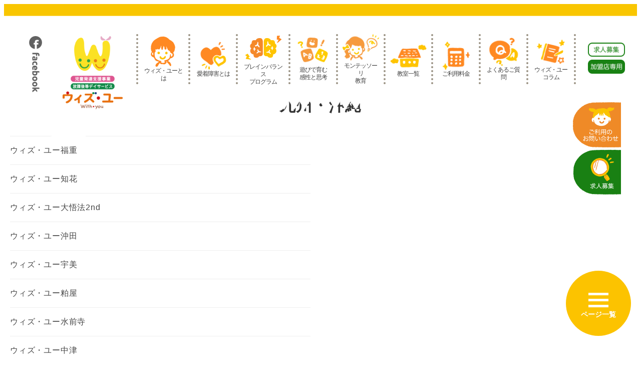

--- FILE ---
content_type: text/html; charset=UTF-8
request_url: https://www.with-ac.com/facility_area/kyushu-okinawa/
body_size: 33931
content:
<!DOCTYPE html>
<html dir="ltr" lang="ja" prefix="og: https://ogp.me/ns#" data-sticky-footer="true" data-scrolled="false">

<head>
	<!-- Begin Mieruca Embed Code -->
<script type="text/javascript" id="mierucajs">
window.__fid = window.__fid || [];__fid.push([666277492]);
(function() {
function mieruca(){if(typeof window.__fjsld != "undefined") return; window.__fjsld = 1; var fjs = document.createElement("script"); fjs.type = "text/javascript"; fjs.async = true; fjs.id = "fjssync"; var timestamp = new Date;fjs.src = ("https:" == document.location.protocol ? "https" : "http") + "://hm.mieru-ca.com/service/js/mieruca-hm.js?v="+ timestamp.getTime(); var x = document.getElementsByTagName("script")[0]; x.parentNode.insertBefore(fjs, x); };
setTimeout(mieruca, 500); document.readyState != "complete" ? (window.attachEvent ? window.attachEvent("onload", mieruca) : window.addEventListener("load", mieruca, false)) : mieruca();
})();
</script>
<!-- End Mieruca Embed Code -->
<script src="https://cdn.userway.org/widget.js" data-account="vN9pjeVy8l"></script>		<meta charset="UTF-8">
		<meta name="viewport" content="width=device-width, initial-scale=1, minimum-scale=1, viewport-fit=cover">
		<title>九州・沖縄 - 児童発達支援・放課後等デイサービスならウィズ・ユー｜学童の発達障がい・愛着障害への個別療育を徹底｜フランチャイズ募集・FC加盟</title>
<script type="text/javascript">
/* <![CDATA[ */
window.JetpackScriptData = {"site":{"icon":"https://www.with-ac.com/wp-content/uploads/cropped-favicon.png","title":"児童発達支援・放課後等デイサービスならウィズ・ユー｜学童の発達障がい・愛着障害への個別療育を徹底｜フランチャイズ募集・FC加盟","host":"unknown","is_wpcom_platform":false}};
/* ]]> */
</script>
	<style>img:is([sizes="auto" i], [sizes^="auto," i]) { contain-intrinsic-size: 3000px 1500px }</style>
	
		<!-- All in One SEO 4.8.4.1 - aioseo.com -->
	<meta name="robots" content="max-image-preview:large" />
	<meta name="google-site-verification" content="JUl8kskZcYW0PMDTEvkaTtlTmy_coLybHum" />
	<link rel="canonical" href="https://www.with-ac.com/facility_area/kyushu-okinawa/" />
	<meta name="generator" content="All in One SEO (AIOSEO) 4.8.4.1" />

		<meta name="keywords" content="ウィズ・ユー,放課後等デイサービス,児童発達支援,開業支援">
		<script type="application/ld+json" class="aioseo-schema">
			{"@context":"https:\/\/schema.org","@graph":[{"@type":"BreadcrumbList","@id":"https:\/\/www.with-ac.com\/facility_area\/kyushu-okinawa\/#breadcrumblist","itemListElement":[{"@type":"ListItem","@id":"https:\/\/www.with-ac.com#listItem","position":1,"name":"\u30db\u30fc\u30e0","item":"https:\/\/www.with-ac.com","nextItem":{"@type":"ListItem","@id":"https:\/\/www.with-ac.com\/facility_area\/kyushu-okinawa\/#listItem","name":"\u4e5d\u5dde\u30fb\u6c96\u7e04"}},{"@type":"ListItem","@id":"https:\/\/www.with-ac.com\/facility_area\/kyushu-okinawa\/#listItem","position":2,"name":"\u4e5d\u5dde\u30fb\u6c96\u7e04","previousItem":{"@type":"ListItem","@id":"https:\/\/www.with-ac.com#listItem","name":"\u30db\u30fc\u30e0"}}]},{"@type":"CollectionPage","@id":"https:\/\/www.with-ac.com\/facility_area\/kyushu-okinawa\/#collectionpage","url":"https:\/\/www.with-ac.com\/facility_area\/kyushu-okinawa\/","name":"\u4e5d\u5dde\u30fb\u6c96\u7e04 - \u5150\u7ae5\u767a\u9054\u652f\u63f4\u30fb\u653e\u8ab2\u5f8c\u7b49\u30c7\u30a4\u30b5\u30fc\u30d3\u30b9\u306a\u3089\u30a6\u30a3\u30ba\u30fb\u30e6\u30fc\uff5c\u5b66\u7ae5\u306e\u767a\u9054\u969c\u304c\u3044\u30fb\u611b\u7740\u969c\u5bb3\u3078\u306e\u500b\u5225\u7642\u80b2\u3092\u5fb9\u5e95\uff5c\u30d5\u30e9\u30f3\u30c1\u30e3\u30a4\u30ba\u52df\u96c6\u30fbFC\u52a0\u76df","inLanguage":"ja","isPartOf":{"@id":"https:\/\/www.with-ac.com\/#website"},"breadcrumb":{"@id":"https:\/\/www.with-ac.com\/facility_area\/kyushu-okinawa\/#breadcrumblist"}},{"@type":"Organization","@id":"https:\/\/www.with-ac.com\/#organization","name":"\u653e\u8ab2\u5f8c\u7b49\u30c7\u30a4\u30b5\u30fc\u30d3\u30b9\u300c\u30a6\u30a3\u30ba\u30fb\u30e6\u30fc\u300d","url":"https:\/\/www.with-ac.com\/","logo":{"@type":"ImageObject","url":"http:\/\/busterbowl.com\/wp-content\/uploads\/logo.png","@id":"https:\/\/www.with-ac.com\/facility_area\/kyushu-okinawa\/#organizationLogo"},"image":{"@id":"https:\/\/www.with-ac.com\/facility_area\/kyushu-okinawa\/#organizationLogo"}},{"@type":"WebSite","@id":"https:\/\/www.with-ac.com\/#website","url":"https:\/\/www.with-ac.com\/","name":"\u5150\u7ae5\u767a\u9054\u652f\u63f4\u30fb\u653e\u8ab2\u5f8c\u7b49\u30c7\u30a4\u30b5\u30fc\u30d3\u30b9(\u653e\u30c7\u30a4)\u3092\u304a\u63a2\u3057\u306a\u3089\u30a6\u30a3\u30ba\u30fb\u30e6\u30fc\uff5c\u304a\u5b50\u69d8\u306e\u767a\u9054\u969c\u304c\u3044\u30fb\u611b\u7740\u969c\u5bb3\u3078\u306e\u500b\u5225\u652f\u63f4\u3092\u5fb9\u5e95\uff5cFC\u52df\u96c6\u30fb\u30d5\u30e9\u30f3\u30c1\u30e3\u30a4\u30ba\u52a0\u76df","inLanguage":"ja","publisher":{"@id":"https:\/\/www.with-ac.com\/#organization"}}]}
		</script>
		<!-- All in One SEO -->

					<meta property="og:title" content="九州・沖縄">
		
					<meta property="og:type" content="blog">
		
					<meta property="og:url" content="https://www.with-ac.com/facility_area/kyushu-okinawa/">
		
		
					<meta property="og:site_name" content="児童発達支援・放課後等デイサービスならウィズ・ユー｜学童の発達障がい・愛着障害への個別療育を徹底｜フランチャイズ募集・FC加盟">
		
		
					<meta property="og:locale" content="ja_JP">
		
				<link rel='dns-prefetch' href='//yubinbango.github.io' />
<link rel='dns-prefetch' href='//www.googletagmanager.com' />
<link rel='dns-prefetch' href='//use.fontawesome.com' />
<link rel='dns-prefetch' href='//maxcdn.bootstrapcdn.com' />
<link rel="alternate" type="application/rss+xml" title="児童発達支援・放課後等デイサービスならウィズ・ユー｜学童の発達障がい・愛着障害への個別療育を徹底｜フランチャイズ募集・FC加盟 &raquo; フィード" href="https://www.with-ac.com/feed/" />
<link rel="alternate" type="application/rss+xml" title="児童発達支援・放課後等デイサービスならウィズ・ユー｜学童の発達障がい・愛着障害への個別療育を徹底｜フランチャイズ募集・FC加盟 &raquo; コメントフィード" href="https://www.with-ac.com/comments/feed/" />
		<link rel="profile" href="http://gmpg.org/xfn/11">
				<link rel="alternate" type="application/rss+xml" title="児童発達支援・放課後等デイサービスならウィズ・ユー｜学童の発達障がい・愛着障害への個別療育を徹底｜フランチャイズ募集・FC加盟 &raquo; 九州・沖縄 施設エリア のフィード" href="https://www.with-ac.com/facility_area/kyushu-okinawa/feed/" />
<script type="text/javascript">
/* <![CDATA[ */
window._wpemojiSettings = {"baseUrl":"https:\/\/s.w.org\/images\/core\/emoji\/16.0.1\/72x72\/","ext":".png","svgUrl":"https:\/\/s.w.org\/images\/core\/emoji\/16.0.1\/svg\/","svgExt":".svg","source":{"concatemoji":"https:\/\/www.with-ac.com\/wp-includes\/js\/wp-emoji-release.min.js?ver=6.8.3"}};
/*! This file is auto-generated */
!function(s,n){var o,i,e;function c(e){try{var t={supportTests:e,timestamp:(new Date).valueOf()};sessionStorage.setItem(o,JSON.stringify(t))}catch(e){}}function p(e,t,n){e.clearRect(0,0,e.canvas.width,e.canvas.height),e.fillText(t,0,0);var t=new Uint32Array(e.getImageData(0,0,e.canvas.width,e.canvas.height).data),a=(e.clearRect(0,0,e.canvas.width,e.canvas.height),e.fillText(n,0,0),new Uint32Array(e.getImageData(0,0,e.canvas.width,e.canvas.height).data));return t.every(function(e,t){return e===a[t]})}function u(e,t){e.clearRect(0,0,e.canvas.width,e.canvas.height),e.fillText(t,0,0);for(var n=e.getImageData(16,16,1,1),a=0;a<n.data.length;a++)if(0!==n.data[a])return!1;return!0}function f(e,t,n,a){switch(t){case"flag":return n(e,"\ud83c\udff3\ufe0f\u200d\u26a7\ufe0f","\ud83c\udff3\ufe0f\u200b\u26a7\ufe0f")?!1:!n(e,"\ud83c\udde8\ud83c\uddf6","\ud83c\udde8\u200b\ud83c\uddf6")&&!n(e,"\ud83c\udff4\udb40\udc67\udb40\udc62\udb40\udc65\udb40\udc6e\udb40\udc67\udb40\udc7f","\ud83c\udff4\u200b\udb40\udc67\u200b\udb40\udc62\u200b\udb40\udc65\u200b\udb40\udc6e\u200b\udb40\udc67\u200b\udb40\udc7f");case"emoji":return!a(e,"\ud83e\udedf")}return!1}function g(e,t,n,a){var r="undefined"!=typeof WorkerGlobalScope&&self instanceof WorkerGlobalScope?new OffscreenCanvas(300,150):s.createElement("canvas"),o=r.getContext("2d",{willReadFrequently:!0}),i=(o.textBaseline="top",o.font="600 32px Arial",{});return e.forEach(function(e){i[e]=t(o,e,n,a)}),i}function t(e){var t=s.createElement("script");t.src=e,t.defer=!0,s.head.appendChild(t)}"undefined"!=typeof Promise&&(o="wpEmojiSettingsSupports",i=["flag","emoji"],n.supports={everything:!0,everythingExceptFlag:!0},e=new Promise(function(e){s.addEventListener("DOMContentLoaded",e,{once:!0})}),new Promise(function(t){var n=function(){try{var e=JSON.parse(sessionStorage.getItem(o));if("object"==typeof e&&"number"==typeof e.timestamp&&(new Date).valueOf()<e.timestamp+604800&&"object"==typeof e.supportTests)return e.supportTests}catch(e){}return null}();if(!n){if("undefined"!=typeof Worker&&"undefined"!=typeof OffscreenCanvas&&"undefined"!=typeof URL&&URL.createObjectURL&&"undefined"!=typeof Blob)try{var e="postMessage("+g.toString()+"("+[JSON.stringify(i),f.toString(),p.toString(),u.toString()].join(",")+"));",a=new Blob([e],{type:"text/javascript"}),r=new Worker(URL.createObjectURL(a),{name:"wpTestEmojiSupports"});return void(r.onmessage=function(e){c(n=e.data),r.terminate(),t(n)})}catch(e){}c(n=g(i,f,p,u))}t(n)}).then(function(e){for(var t in e)n.supports[t]=e[t],n.supports.everything=n.supports.everything&&n.supports[t],"flag"!==t&&(n.supports.everythingExceptFlag=n.supports.everythingExceptFlag&&n.supports[t]);n.supports.everythingExceptFlag=n.supports.everythingExceptFlag&&!n.supports.flag,n.DOMReady=!1,n.readyCallback=function(){n.DOMReady=!0}}).then(function(){return e}).then(function(){var e;n.supports.everything||(n.readyCallback(),(e=n.source||{}).concatemoji?t(e.concatemoji):e.wpemoji&&e.twemoji&&(t(e.twemoji),t(e.wpemoji)))}))}((window,document),window._wpemojiSettings);
/* ]]> */
</script>
<link rel='stylesheet' id='sbi_styles-css' href='https://www.with-ac.com/wp-content/plugins/instagram-feed/css/sbi-styles.min.css?ver=6.9.1' type='text/css' media='all' />
<link rel='stylesheet' id='wp-share-buttons-css' href='https://www.with-ac.com/wp-content/themes/snow-monkey/vendor/inc2734/wp-share-buttons/src/assets/css/wp-share-buttons.css?ver=1745536086' type='text/css' media='all' />
<link rel='stylesheet' id='slick-carousel-css' href='https://www.with-ac.com/wp-content/themes/snow-monkey/vendor/inc2734/wp-awesome-widgets/src/assets/packages/slick-carousel/slick/slick.css?ver=1745536086' type='text/css' media='all' />
<link rel='stylesheet' id='slick-carousel-theme-css' href='https://www.with-ac.com/wp-content/themes/snow-monkey/vendor/inc2734/wp-awesome-widgets/src/assets/packages/slick-carousel/slick/slick-theme.css?ver=1745536086' type='text/css' media='all' />
<link rel='stylesheet' id='wp-awesome-widgets-css' href='https://www.with-ac.com/wp-content/themes/snow-monkey/vendor/inc2734/wp-awesome-widgets/src/assets/css/app.css?ver=1745536086' type='text/css' media='all' />
<link rel='stylesheet' id='wp-pure-css-gallery-css' href='https://www.with-ac.com/wp-content/themes/snow-monkey/vendor/inc2734/wp-pure-css-gallery/src/assets/css/wp-pure-css-gallery.css?ver=1745536086' type='text/css' media='all' />
<style id='wp-emoji-styles-inline-css' type='text/css'>

	img.wp-smiley, img.emoji {
		display: inline !important;
		border: none !important;
		box-shadow: none !important;
		height: 1em !important;
		width: 1em !important;
		margin: 0 0.07em !important;
		vertical-align: -0.1em !important;
		background: none !important;
		padding: 0 !important;
	}
</style>
<link rel='stylesheet' id='wp-block-library-css' href='https://www.with-ac.com/wp-includes/css/dist/block-library/style.min.css?ver=6.8.3' type='text/css' media='all' />
<style id='wp-block-library-inline-css' type='text/css'>
:root :where(.wp-block-button.is-style-snow-monkey-143783) .wp-block-button__link, :root :where(.smb-btn-wrapper.is-style-snow-monkey-143783) .smb-btn { border-bottom-style: solid; border-bottom-width: 5px; transition: none; } :root :where(.wp-block-button.is-style-snow-monkey-143783) .wp-block-button__link { --btn--background-color: var(--wp--preset--color--luminous-vivid-amber); background-color: var(--btn--background-color); border-bottom-color: color-mix(in srgb, var(--btn--background-color), #000 15%); } :root :where(.smb-btn-wrapper.is-style-snow-monkey-143783) .smb-btn { --smb-btn--background-color: var(--wp--preset--color--luminous-vivid-amber); border-bottom-color: color-mix(in srgb, var(--smb-btn--background-color), #000 15%); } :root :where(.wp-block-button.is-style-snow-monkey-143783) .wp-block-button__link:active, :root :where(.smb-btn-wrapper.is-style-snow-monkey-143783) .smb-btn:active { margin-top: 3px; border-bottom-width: 2px; } :root :where(.wp-block-button.is-style-snow-monkey-143783) .wp-block-button__link:focus-visible, :root :where(.smb-btn-wrapper.is-style-snow-monkey-143783) .smb-btn:focus-visible { filter: none; } @media (any-hover: hover) { :root :where(.wp-block-button.is-style-snow-monkey-143783) .wp-block-button__link:hover, :root :where(.smb-btn-wrapper.is-style-snow-monkey-143783) .smb-btn:hover { filter: none; } }
:root :where(.wp-block-button.is-style-snow-monkey-143789), :root :where(.smb-btn-wrapper.is-style-snow-monkey-143789) { --btn--inline-svg: url(data:image/svg+xml;charset=UTF-8,%3Csvg%20xmlns%3D%22http%3A%2F%2Fwww.w3.org%2F2000%2Fsvg%22%20width%3D%2224%22%20height%3D%2224%22%20viewBox%3D%220%200%2024%2024%22%20fill%3D%22none%22%20stroke%3D%22currentColor%22%20stroke-width%3D%222%22%20stroke-linecap%3D%22round%22%20stroke-linejoin%3D%22round%22%20class%3D%22feather%20feather-chevron-right%22%3E%3Cpolyline%20points%3D%229%2018%2015%2012%209%206%22%3E%3C%2Fpolyline%3E%3C%2Fsvg%3E); --btn--arrow-area-width: 30px; } :root :where(.wp-block-button.is-style-snow-monkey-143789) .wp-block-button__link, :root :where(.smb-btn-wrapper.is-style-snow-monkey-143789) .smb-btn { position: relative; padding-right: calc(var(--btn--arrow-area-width) + var(--_s-1)); overflow: hidden; } :root :where(.wp-block-button.is-style-snow-monkey-143789) .wp-block-button__link::before, :root :where(.smb-btn-wrapper.is-style-snow-monkey-143789) .smb-btn::before { content: ''; position: absolute; inset: 0 0 0 calc(100% - var(--btn--arrow-area-width)); background-color: rgba(0 0 0 / .15); } :root :where(.wp-block-button.is-style-snow-monkey-143789) .wp-block-button__link::after, :root :where(.smb-btn-wrapper.is-style-snow-monkey-143789) .smb-btn::after { content: ''; position: absolute; inset: calc(50% - .5em) calc(var(--btn--arrow-area-width) / 2 - .5em) auto auto; display: block; mask-image: var(--btn--inline-svg); mask-position: center center; mask-repeat: no-repeat; mask-size: contain; height: 1em; width: 1em; background-color: currentColor; }
:root :where(.wp-block-button.is-style-snow-monkey-143790), :root :where(.smb-btn-wrapper.is-style-snow-monkey-143790) { --btn--circle-color: currentColor; --btn--circle-size: 42px; --btn--icon-color: var(--wp--preset--color--white); --btn--inline-svg: url(data:image/svg+xml;charset=UTF-8,%3Csvg%20xmlns%3D%22http%3A%2F%2Fwww.w3.org%2F2000%2Fsvg%22%20width%3D%2224%22%20height%3D%2224%22%20viewBox%3D%220%200%2024%2024%22%20fill%3D%22none%22%20stroke%3D%22currentColor%22%20stroke-width%3D%222%22%20stroke-linecap%3D%22round%22%20stroke-linejoin%3D%22round%22%20class%3D%22feather%20feather-chevron-right%22%3E%3Cpolyline%20points%3D%229%2018%2015%2012%209%206%22%3E%3C%2Fpolyline%3E%3C%2Fsvg%3E); --btn--padding: 0; } :root :where(.wp-block-button.is-style-snow-monkey-143790) .wp-block-button__link, :root :where(.smb-btn-wrapper.is-style-snow-monkey-143790) .smb-btn { position: relative; display: flex; align-items: center; gap: var(--_s-1); background-color: transparent; padding: 0; } :root :where(.wp-block-button.is-style-snow-monkey-143790) .wp-block-button__link { color: var(--wp--preset--color--sm-accent); } :root :where(.smb-btn-wrapper.is-style-snow-monkey-143790) .smb-btn { --smb-btn--color: var(--wp--preset--color--sm-accent); } :root :where(.wp-block-button.is-style-snow-monkey-143790) .wp-block-button__link::before, :root :where(.smb-btn-wrapper.is-style-snow-monkey-143790) .smb-btn::before { content: ''; display: block; background-color: var(--btn--circle-color); border-radius: 100%; height: var(--btn--circle-size); width: var(--btn--circle-size); min-width: var(--btn--circle-size); transition: background-color .2s; } :root :where(.wp-block-button.is-style-snow-monkey-143790) .wp-block-button__link::after, :root :where(.smb-btn-wrapper.is-style-snow-monkey-143790) .smb-btn::after { content: ''; position: absolute; left: calc(var(--btn--circle-size) / 2 - .5em); display: block; mask-image: var(--btn--inline-svg); mask-position: center center; mask-repeat: no-repeat; mask-size: contain; height: 1em; width: 1em; background-color: var(--btn--icon-color); }
:root :where(.wp-block-button.is-style-snow-monkey-143795), :root :where(.smb-btn-wrapper.is-style-snow-monkey-143795) { --circle-size: 42px; --circle-color: currentColor; --icon-color: var(--wp--preset--color--white); --inline-svg: url(data:image/svg+xml;charset=UTF-8,%3Csvg%20xmlns%3D%22http%3A%2F%2Fwww.w3.org%2F2000%2Fsvg%22%20width%3D%2224%22%20height%3D%2224%22%20viewBox%3D%220%200%2024%2024%22%20fill%3D%22none%22%20stroke%3D%22currentColor%22%20stroke-width%3D%222%22%20stroke-linecap%3D%22round%22%20stroke-linejoin%3D%22round%22%20class%3D%22feather%20feather-chevron-right%22%3E%3Cpolyline%20points%3D%229%2018%2015%2012%209%206%22%3E%3C%2Fpolyline%3E%3C%2Fsvg%3E); --btn--padding: 0; } :root :where(.wp-block-button.is-style-snow-monkey-143795) .wp-block-button__link, :root :where(.smb-btn-wrapper.is-style-snow-monkey-143795) .smb-btn { position: relative; display: flex; align-items: center; flex-direction: row-reverse; gap: var(--_s-1); background-color: transparent; padding: 0; } :root :where(.wp-block-button.is-style-snow-monkey-143795) .wp-block-button__link { color: var(--wp--preset--color--sm-accent); } :root :where(.smb-btn-wrapper.is-style-snow-monkey-143795) .smb-btn { --smb-btn--color: var(--wp--preset--color--sm-accent); } :root :where(.wp-block-button.is-style-snow-monkey-143795) .wp-block-button__link::before, :root :where(.smb-btn-wrapper.is-style-snow-monkey-143795) .smb-btn::before { content: ''; display: block; background-color: var(--circle-color); border-radius: 100%; height: var(--circle-size); width: var(--circle-size); min-width: var(--circle-size); transition: background-color .2s; } :root :where(.wp-block-button.is-style-snow-monkey-143795) .wp-block-button__link::after, :root :where(.smb-btn-wrapper.is-style-snow-monkey-143795) .smb-btn::after { content: ''; position: absolute; right: calc(var(--circle-size) / 2 - .5em); display: block; mask-image: var(--inline-svg); mask-position: center center; mask-repeat: no-repeat; mask-size: contain; height: 1em; width: 1em; background-color: var(--icon-color); }
:root :where(.wp-block-button.is-style-snow-monkey-143798), :root :where(.smb-btn-wrapper.is-style-snow-monkey-143798) { --cross-color: currentColor; } :root :where(.wp-block-button.is-style-snow-monkey-143798) .wp-block-button__link, :root :where(.smb-btn-wrapper.is-style-snow-monkey-143798) .smb-btn { position: relative; border-radius: 0; padding: calc(var(--_padding1) / 1.5) var(--_padding1); } :root :where(.wp-block-button.is-style-snow-monkey-143798) .wp-block-button__link { background-color: transparent; color: currentColor; } :root :where(.smb-btn-wrapper.is-style-snow-monkey-143798) .smb-btn { --smb-btn--background-color: transparent; --smb-btn--color: currentColor; } :root :where(.wp-block-button.is-style-snow-monkey-143798) .wp-block-button__link::before, :root :where(.wp-block-button.is-style-snow-monkey-143798) .wp-block-button__link::after, :root :where(.smb-btn-wrapper.is-style-snow-monkey-143798) .smb-btn::before, :root :where(.smb-btn-wrapper.is-style-snow-monkey-143798) .smb-btn::after { content: ''; position: absolute; height: 50%; width: 50%; background-color: var(--cross-color); mask-repeat: no-repeat, no-repeat; mask-size: 6px 6px, 100% 100%; } :root :where(.wp-block-button.is-style-snow-monkey-143798) .wp-block-button__link::before, :root :where(.smb-btn-wrapper.is-style-snow-monkey-143798) .smb-btn::before { mask-image: url("data:image/svg+xml,%3Csvg viewBox='0 0 6 6' xmlns='http://www.w3.org/2000/svg'%3E%3Cpath d='M5 0L5 5H0V6H5H6L6 5V0H5Z' stroke-width='1px' /%3E%3C/svg%3E"), url("data:image/svg+xml,%3Csvg viewBox='0 0 6 6' xmlns='http://www.w3.org/2000/svg' preserveAspectRatio='none'%3E%3Cline x1='0' y1='0' x2='0' y2='6' stroke-width='2px' vector-effect='non-scaling-stroke' stroke='currentColor'%3E%3C/line%3E%3Cline x1='0' y1='0' x2='6' y2='0' stroke-width='2px' vector-effect='non-scaling-stroke' stroke='currentColor'%3E%3C/line%3E%3C/svg%3E"); mask-position: 0 0, 5px 5px; inset: 0 auto auto 0; } :root :where(.wp-block-button.is-style-snow-monkey-143798) .wp-block-button__link::after, :root :where(.smb-btn-wrapper.is-style-snow-monkey-143798) .smb-btn::after { mask-image: url("data:image/svg+xml,%3Csvg viewBox='0 0 6 6' xmlns='http://www.w3.org/2000/svg'%3E%3Cpath d='M6 0H1H0V0.999999V6H1L1 1L6 1V0Z' fill='currentColor'/%3E%3C/svg%3E%0A"), url("data:image/svg+xml,%3Csvg viewBox='0 0 6 6' xmlns='http://www.w3.org/2000/svg' preserveAspectRatio='none'%3E%3Cline x1='0' y1='6' x2='6' y2='6' stroke-width='2px' vector-effect='non-scaling-stroke' stroke='currentColor'%3E%3C/line%3E%3Cline x1='6' y1='0' x2='6' y2='6' stroke-width='2px' vector-effect='non-scaling-stroke' stroke='currentColor'%3E%3C/line%3E%3C/svg%3E"); mask-position: 100% 100%, calc(100% - 5px) calc(100% - 5px); inset: auto 0 0 auto; } :root :where(.wp-block-button.is-style-snow-monkey-143798) .wp-block-button__link:focus-visible, :root :where(.smb-btn-wrapper.is-style-snow-monkey-143798) .smb-btn:focus-visible { filter: none; } @media (any-hover: hover) { :root :where(.wp-block-button.is-style-snow-monkey-143798) .wp-block-button__link:hover, :root :where(.smb-btn-wrapper.is-style-snow-monkey-143798) .smb-btn:hover { filter: none; } }
:root :where(.wp-block-button.is-style-snow-monkey-143799), :root :where(.smb-btn-wrapper.is-style-snow-monkey-143799) { --circle-size: 42px; --circle-color: currentColor; --icon-color: var(--wp--preset--color--sm-accent); --inline-svg: url(data:image/svg+xml;charset=UTF-8,%3Csvg%20xmlns%3D%22http%3A%2F%2Fwww.w3.org%2F2000%2Fsvg%22%20width%3D%2224%22%20height%3D%2224%22%20viewBox%3D%220%200%2024%2024%22%20fill%3D%22none%22%20stroke%3D%22currentColor%22%20stroke-width%3D%223%22%20stroke-linecap%3D%22round%22%20stroke-linejoin%3D%22round%22%20class%3D%22feather%20feather-chevron-right%22%3E%3Cpolyline%20points%3D%229%2018%2015%2012%209%206%22%3E%3C%2Fpolyline%3E%3C%2Fsvg%3E); } :root :where(.wp-block-button.is-style-snow-monkey-143799) { --btn--padding: var(--_padding-2); } :root :where(.wp-block-button.is-style-snow-monkey-143799) .wp-block-button__link, :root :where(.smb-btn-wrapper.is-style-snow-monkey-143799) .smb-btn { position: relative; display: grid; grid-auto-flow: column; grid-template-columns: auto 1fr; align-items: center; gap: var(--_s-1); color: var(--wp--preset--color--white); font-weight: bold; } :root :where(.wp-block-button.is-style-snow-monkey-143799) .wp-block-button__link { border-radius: calc(var(--circle-size) / 2 + var(--btn--padding)); padding: var(--btn--padding) calc(var(--_padding-2) * 2) var(--btn--padding) var(--btn--padding); } :root :where(.smb-btn-wrapper.is-style-snow-monkey-143799) .smb-btn { --smb-btn--padding: var(--_padding-2); --smb-btn--border-radius: calc(var(--circle-size) / 2 + var(--smb-btn--padding)); padding: var(--smb-btn--padding) calc(var(--_padding-2) * 2) var(--smb-btn--padding) var(--smb-btn--padding); } :root :where(.wp-block-button.is-style-snow-monkey-143799) .wp-block-button__link::before, :root :where(.smb-btn-wrapper.is-style-snow-monkey-143799) .smb-btn::before { content: ''; display: block; background-color: var(--circle-color); border-radius: var(--circle-size); height: var(--circle-size); width: var(--circle-size); } :root :where(.wp-block-button.is-style-snow-monkey-143799) .wp-block-button__link::after, :root :where(.smb-btn-wrapper.is-style-snow-monkey-143799) .smb-btn::after { content: ''; position: absolute; display: block; mask-image: var(--inline-svg); mask-position: center center; mask-repeat: no-repeat; mask-size: contain; height: 1em; width: 1em; background-color: inherit; } :root :where(.wp-block-button.is-style-snow-monkey-143799) .wp-block-button__link::after { left: calc(var(--circle-size) / 2 + var(--btn--padding) - .5em); } :root :where(.smb-btn-wrapper.is-style-snow-monkey-143799) .smb-btn::after { left: calc(var(--circle-size) / 2 + var(--smb-btn--padding) - .5em); }
:root :where(.wp-block-button.is-style-snow-monkey-143801) .wp-block-button__link, :root :where(.smb-btn-wrapper.is-style-snow-monkey-143801) .smb-btn { border-width: 1px; border-style: solid; border-color: currentColor; border-radius: 0; box-shadow: 5px 5px 0 currentColor; transition: transform .1s, box-shadow .1s; } :root :where(.wp-block-button.is-style-snow-monkey-143801) .wp-block-button__link { background-color: var(--wp--preset--color--white); color: var(--wp--preset--color--sm-text); } :root :where(.smb-btn-wrapper.is-style-snow-monkey-143801) .smb-btn { --smb-btn--background-color: var(--wp--preset--color--white); --smb-btn--color: var(--wp--preset--color--sm-text); } :root :where(.wp-block-button.is-style-snow-monkey-143801) .wp-block-button__link:active, :root :where(.smb-btn-wrapper.is-style-snow-monkey-143801) .smb-btn:active { box-shadow: none; transform: translate(5px, 5px); } :root :where(.wp-block-button.is-style-snow-monkey-143801) .wp-block-button__link:focus-visible, :root :where(.smb-btn-wrapper.is-style-snow-monkey-143801) .smb-btn:focus-visible { filter: none; } @media (any-hover: hover) { :root :where(.wp-block-button.is-style-snow-monkey-143801) .wp-block-button__link:hover, :root :where(.smb-btn-wrapper.is-style-snow-monkey-143801) .smb-btn:hover { filter: none; } }
:root :where(.wp-block-button.is-style-snow-monkey-143805), :root :where(.smb-btn-wrapper.is-style-snow-monkey-143805) { --btn--shadow-offset: 7px; padding: 0 var(--btn--shadow-offset) var(--btn--shadow-offset) 0; } :root :where(.wp-block-button.is-style-snow-monkey-143805) .wp-block-button__link, :root :where(.smb-btn-wrapper.is-style-snow-monkey-143805) .smb-btn { position: relative; border-width: 1px; border-style: solid; border-color: currentColor; border-radius: 0; transition: transform .05s; } :root :where(.wp-block-button.is-style-snow-monkey-143805) .wp-block-button__link { background-color: var(--wp--preset--color--white); color: var(--wp--preset--color--sm-text); } :root :where(.smb-btn-wrapper.is-style-snow-monkey-143805) .smb-btn { --smb-btn--background-color: var(--wp--preset--color--white); --smb-btn--color: var(--wp--preset--color--sm-text); } :root :where(.wp-block-button.is-style-snow-monkey-143805) .wp-block-button__link::before, :root :where(.smb-btn-wrapper.is-style-snow-monkey-143805) .smb-btn::before { content: ''; position: absolute; inset: auto calc(var(--btn--shadow-offset) * -1) calc(var(--btn--shadow-offset) * -1) auto; height: 70%; width: 70%; mask-image: url("data:image/svg+xml,%3Csvg viewBox='0 0 6 6' xmlns='http://www.w3.org/2000/svg' preserveAspectRatio='none'%3E%3Cline x1='0' y1='6' x2='6' y2='6' stroke-width='2px' vector-effect='non-scaling-stroke' stroke='currentColor'%3E%3C/line%3E%3Cline x1='6' y1='0' x2='6' y2='6' stroke-width='2px' vector-effect='non-scaling-stroke' stroke='currentColor'%3E%3C/line%3E%3C/svg%3E"); mask-repeat: no-repeat; mask-size: 100% 100%; background-color: currentColor; } :root :where(.wp-block-button.is-style-snow-monkey-143805) .wp-block-button__link:active, :root :where(.smb-btn-wrapper.is-style-snow-monkey-143805) .smb-btn:active { transform: translate(var(--btn--shadow-offset), var(--btn--shadow-offset)); } :root :where(.wp-block-button.is-style-snow-monkey-143805) .wp-block-button__link:active::before, :root :where(.smb-btn-wrapper.is-style-snow-monkey-143805) .smb-btn:active::before { display: none; } :root :where(.wp-block-button.is-style-snow-monkey-143805) .wp-block-button__link:focus-visible, :root :where(.smb-btn-wrapper.is-style-snow-monkey-143805) .smb-btn:focus-visible { filter: none; } @media (any-hover: hover) { :root :where(.wp-block-button.is-style-snow-monkey-143805) .wp-block-button__link:hover, :root :where(.smb-btn-wrapper.is-style-snow-monkey-143805) .smb-btn:hover { filter: none; } }
:root :where(.wp-block-button.is-style-snow-monkey-143806) .wp-block-button__link, :root :where(.smb-btn-wrapper.is-style-snow-monkey-143806) .smb-btn { position: relative; display: inline-flex; align-items: center; flex-direction: row-reverse; gap: 1em; border-radius: 0; border-width: 0; } :root :where(.wp-block-button.is-style-snow-monkey-143806) .wp-block-button__link { background-color: transparent; color: currentColor; padding: var(--_padding-2) 0; } :root :where(.smb-btn-wrapper.is-style-snow-monkey-143806) .smb-btn { --smb-btn--background-color: transparent; --smb-btn--color: currentColor; --smb-btn--padding-vertical: var(--_padding-2); --smb-btn--padding-horizontal: 0; } :root :where(.wp-block-button.is-style-snow-monkey-143806) .wp-block-button__link::before, :root :where(.smb-btn-wrapper.is-style-snow-monkey-143806) .smb-btn::before { content: ''; height: 6px; width: 6px; background-color: var(--wp--preset--color--sm-accent); border-radius: 100%; } :root :where(.wp-block-button.is-style-snow-monkey-143806) .wp-block-button__link::after, :root :where(.smb-btn-wrapper.is-style-snow-monkey-143806) .smb-btn::after { content: ''; position: absolute; inset: auto auto 0 0; height: 1px; width: 0; background-color: currentColor; transition: width .2s; } :root :where(.wp-block-button.is-style-snow-monkey-143806) .wp-block-button__link:focus-visible::after, :root :where(.smb-btn-wrapper.is-style-snow-monkey-143806) .smb-btn:focus-visible::after { width: 100%; } @media (any-hover: hover) { :root :where(.wp-block-button.is-style-snow-monkey-143806) .wp-block-button__link:hover::after, :root :where(.smb-btn-wrapper.is-style-snow-monkey-143806) .smb-btn:hover::after { width: 100%; } }
:root :where(.wp-block-button.is-style-snow-monkey-143783) .wp-block-button__link, :root :where(.smb-btn-wrapper.is-style-snow-monkey-143783) .smb-btn { border-bottom-style: solid; border-bottom-width: 5px; transition: none; } :root :where(.wp-block-button.is-style-snow-monkey-143783) .wp-block-button__link { --btn--background-color: var(--wp--preset--color--luminous-vivid-amber); background-color: var(--btn--background-color); border-bottom-color: color-mix(in srgb, var(--btn--background-color), #000 15%); } :root :where(.smb-btn-wrapper.is-style-snow-monkey-143783) .smb-btn { --smb-btn--background-color: var(--wp--preset--color--luminous-vivid-amber); border-bottom-color: color-mix(in srgb, var(--smb-btn--background-color), #000 15%); } :root :where(.wp-block-button.is-style-snow-monkey-143783) .wp-block-button__link:active, :root :where(.smb-btn-wrapper.is-style-snow-monkey-143783) .smb-btn:active { margin-top: 3px; border-bottom-width: 2px; } :root :where(.wp-block-button.is-style-snow-monkey-143783) .wp-block-button__link:focus-visible, :root :where(.smb-btn-wrapper.is-style-snow-monkey-143783) .smb-btn:focus-visible { filter: none; } @media (any-hover: hover) { :root :where(.wp-block-button.is-style-snow-monkey-143783) .wp-block-button__link:hover, :root :where(.smb-btn-wrapper.is-style-snow-monkey-143783) .smb-btn:hover { filter: none; } }
:root :where(.wp-block-button.is-style-snow-monkey-143789), :root :where(.smb-btn-wrapper.is-style-snow-monkey-143789) { --btn--inline-svg: url(data:image/svg+xml;charset=UTF-8,%3Csvg%20xmlns%3D%22http%3A%2F%2Fwww.w3.org%2F2000%2Fsvg%22%20width%3D%2224%22%20height%3D%2224%22%20viewBox%3D%220%200%2024%2024%22%20fill%3D%22none%22%20stroke%3D%22currentColor%22%20stroke-width%3D%222%22%20stroke-linecap%3D%22round%22%20stroke-linejoin%3D%22round%22%20class%3D%22feather%20feather-chevron-right%22%3E%3Cpolyline%20points%3D%229%2018%2015%2012%209%206%22%3E%3C%2Fpolyline%3E%3C%2Fsvg%3E); --btn--arrow-area-width: 30px; } :root :where(.wp-block-button.is-style-snow-monkey-143789) .wp-block-button__link, :root :where(.smb-btn-wrapper.is-style-snow-monkey-143789) .smb-btn { position: relative; padding-right: calc(var(--btn--arrow-area-width) + var(--_s-1)); overflow: hidden; } :root :where(.wp-block-button.is-style-snow-monkey-143789) .wp-block-button__link::before, :root :where(.smb-btn-wrapper.is-style-snow-monkey-143789) .smb-btn::before { content: ''; position: absolute; inset: 0 0 0 calc(100% - var(--btn--arrow-area-width)); background-color: rgba(0 0 0 / .15); } :root :where(.wp-block-button.is-style-snow-monkey-143789) .wp-block-button__link::after, :root :where(.smb-btn-wrapper.is-style-snow-monkey-143789) .smb-btn::after { content: ''; position: absolute; inset: calc(50% - .5em) calc(var(--btn--arrow-area-width) / 2 - .5em) auto auto; display: block; mask-image: var(--btn--inline-svg); mask-position: center center; mask-repeat: no-repeat; mask-size: contain; height: 1em; width: 1em; background-color: currentColor; }
:root :where(.wp-block-button.is-style-snow-monkey-143790), :root :where(.smb-btn-wrapper.is-style-snow-monkey-143790) { --btn--circle-color: currentColor; --btn--circle-size: 42px; --btn--icon-color: var(--wp--preset--color--white); --btn--inline-svg: url(data:image/svg+xml;charset=UTF-8,%3Csvg%20xmlns%3D%22http%3A%2F%2Fwww.w3.org%2F2000%2Fsvg%22%20width%3D%2224%22%20height%3D%2224%22%20viewBox%3D%220%200%2024%2024%22%20fill%3D%22none%22%20stroke%3D%22currentColor%22%20stroke-width%3D%222%22%20stroke-linecap%3D%22round%22%20stroke-linejoin%3D%22round%22%20class%3D%22feather%20feather-chevron-right%22%3E%3Cpolyline%20points%3D%229%2018%2015%2012%209%206%22%3E%3C%2Fpolyline%3E%3C%2Fsvg%3E); --btn--padding: 0; } :root :where(.wp-block-button.is-style-snow-monkey-143790) .wp-block-button__link, :root :where(.smb-btn-wrapper.is-style-snow-monkey-143790) .smb-btn { position: relative; display: flex; align-items: center; gap: var(--_s-1); background-color: transparent; padding: 0; } :root :where(.wp-block-button.is-style-snow-monkey-143790) .wp-block-button__link { color: var(--wp--preset--color--sm-accent); } :root :where(.smb-btn-wrapper.is-style-snow-monkey-143790) .smb-btn { --smb-btn--color: var(--wp--preset--color--sm-accent); } :root :where(.wp-block-button.is-style-snow-monkey-143790) .wp-block-button__link::before, :root :where(.smb-btn-wrapper.is-style-snow-monkey-143790) .smb-btn::before { content: ''; display: block; background-color: var(--btn--circle-color); border-radius: 100%; height: var(--btn--circle-size); width: var(--btn--circle-size); min-width: var(--btn--circle-size); transition: background-color .2s; } :root :where(.wp-block-button.is-style-snow-monkey-143790) .wp-block-button__link::after, :root :where(.smb-btn-wrapper.is-style-snow-monkey-143790) .smb-btn::after { content: ''; position: absolute; left: calc(var(--btn--circle-size) / 2 - .5em); display: block; mask-image: var(--btn--inline-svg); mask-position: center center; mask-repeat: no-repeat; mask-size: contain; height: 1em; width: 1em; background-color: var(--btn--icon-color); }
:root :where(.wp-block-button.is-style-snow-monkey-143795), :root :where(.smb-btn-wrapper.is-style-snow-monkey-143795) { --circle-size: 42px; --circle-color: currentColor; --icon-color: var(--wp--preset--color--white); --inline-svg: url(data:image/svg+xml;charset=UTF-8,%3Csvg%20xmlns%3D%22http%3A%2F%2Fwww.w3.org%2F2000%2Fsvg%22%20width%3D%2224%22%20height%3D%2224%22%20viewBox%3D%220%200%2024%2024%22%20fill%3D%22none%22%20stroke%3D%22currentColor%22%20stroke-width%3D%222%22%20stroke-linecap%3D%22round%22%20stroke-linejoin%3D%22round%22%20class%3D%22feather%20feather-chevron-right%22%3E%3Cpolyline%20points%3D%229%2018%2015%2012%209%206%22%3E%3C%2Fpolyline%3E%3C%2Fsvg%3E); --btn--padding: 0; } :root :where(.wp-block-button.is-style-snow-monkey-143795) .wp-block-button__link, :root :where(.smb-btn-wrapper.is-style-snow-monkey-143795) .smb-btn { position: relative; display: flex; align-items: center; flex-direction: row-reverse; gap: var(--_s-1); background-color: transparent; padding: 0; } :root :where(.wp-block-button.is-style-snow-monkey-143795) .wp-block-button__link { color: var(--wp--preset--color--sm-accent); } :root :where(.smb-btn-wrapper.is-style-snow-monkey-143795) .smb-btn { --smb-btn--color: var(--wp--preset--color--sm-accent); } :root :where(.wp-block-button.is-style-snow-monkey-143795) .wp-block-button__link::before, :root :where(.smb-btn-wrapper.is-style-snow-monkey-143795) .smb-btn::before { content: ''; display: block; background-color: var(--circle-color); border-radius: 100%; height: var(--circle-size); width: var(--circle-size); min-width: var(--circle-size); transition: background-color .2s; } :root :where(.wp-block-button.is-style-snow-monkey-143795) .wp-block-button__link::after, :root :where(.smb-btn-wrapper.is-style-snow-monkey-143795) .smb-btn::after { content: ''; position: absolute; right: calc(var(--circle-size) / 2 - .5em); display: block; mask-image: var(--inline-svg); mask-position: center center; mask-repeat: no-repeat; mask-size: contain; height: 1em; width: 1em; background-color: var(--icon-color); }
:root :where(.wp-block-button.is-style-snow-monkey-143798), :root :where(.smb-btn-wrapper.is-style-snow-monkey-143798) { --cross-color: currentColor; } :root :where(.wp-block-button.is-style-snow-monkey-143798) .wp-block-button__link, :root :where(.smb-btn-wrapper.is-style-snow-monkey-143798) .smb-btn { position: relative; border-radius: 0; padding: calc(var(--_padding1) / 1.5) var(--_padding1); } :root :where(.wp-block-button.is-style-snow-monkey-143798) .wp-block-button__link { background-color: transparent; color: currentColor; } :root :where(.smb-btn-wrapper.is-style-snow-monkey-143798) .smb-btn { --smb-btn--background-color: transparent; --smb-btn--color: currentColor; } :root :where(.wp-block-button.is-style-snow-monkey-143798) .wp-block-button__link::before, :root :where(.wp-block-button.is-style-snow-monkey-143798) .wp-block-button__link::after, :root :where(.smb-btn-wrapper.is-style-snow-monkey-143798) .smb-btn::before, :root :where(.smb-btn-wrapper.is-style-snow-monkey-143798) .smb-btn::after { content: ''; position: absolute; height: 50%; width: 50%; background-color: var(--cross-color); mask-repeat: no-repeat, no-repeat; mask-size: 6px 6px, 100% 100%; } :root :where(.wp-block-button.is-style-snow-monkey-143798) .wp-block-button__link::before, :root :where(.smb-btn-wrapper.is-style-snow-monkey-143798) .smb-btn::before { mask-image: url("data:image/svg+xml,%3Csvg viewBox='0 0 6 6' xmlns='http://www.w3.org/2000/svg'%3E%3Cpath d='M5 0L5 5H0V6H5H6L6 5V0H5Z' stroke-width='1px' /%3E%3C/svg%3E"), url("data:image/svg+xml,%3Csvg viewBox='0 0 6 6' xmlns='http://www.w3.org/2000/svg' preserveAspectRatio='none'%3E%3Cline x1='0' y1='0' x2='0' y2='6' stroke-width='2px' vector-effect='non-scaling-stroke' stroke='currentColor'%3E%3C/line%3E%3Cline x1='0' y1='0' x2='6' y2='0' stroke-width='2px' vector-effect='non-scaling-stroke' stroke='currentColor'%3E%3C/line%3E%3C/svg%3E"); mask-position: 0 0, 5px 5px; inset: 0 auto auto 0; } :root :where(.wp-block-button.is-style-snow-monkey-143798) .wp-block-button__link::after, :root :where(.smb-btn-wrapper.is-style-snow-monkey-143798) .smb-btn::after { mask-image: url("data:image/svg+xml,%3Csvg viewBox='0 0 6 6' xmlns='http://www.w3.org/2000/svg'%3E%3Cpath d='M6 0H1H0V0.999999V6H1L1 1L6 1V0Z' fill='currentColor'/%3E%3C/svg%3E%0A"), url("data:image/svg+xml,%3Csvg viewBox='0 0 6 6' xmlns='http://www.w3.org/2000/svg' preserveAspectRatio='none'%3E%3Cline x1='0' y1='6' x2='6' y2='6' stroke-width='2px' vector-effect='non-scaling-stroke' stroke='currentColor'%3E%3C/line%3E%3Cline x1='6' y1='0' x2='6' y2='6' stroke-width='2px' vector-effect='non-scaling-stroke' stroke='currentColor'%3E%3C/line%3E%3C/svg%3E"); mask-position: 100% 100%, calc(100% - 5px) calc(100% - 5px); inset: auto 0 0 auto; } :root :where(.wp-block-button.is-style-snow-monkey-143798) .wp-block-button__link:focus-visible, :root :where(.smb-btn-wrapper.is-style-snow-monkey-143798) .smb-btn:focus-visible { filter: none; } @media (any-hover: hover) { :root :where(.wp-block-button.is-style-snow-monkey-143798) .wp-block-button__link:hover, :root :where(.smb-btn-wrapper.is-style-snow-monkey-143798) .smb-btn:hover { filter: none; } }
:root :where(.wp-block-button.is-style-snow-monkey-143799), :root :where(.smb-btn-wrapper.is-style-snow-monkey-143799) { --circle-size: 42px; --circle-color: currentColor; --icon-color: var(--wp--preset--color--sm-accent); --inline-svg: url(data:image/svg+xml;charset=UTF-8,%3Csvg%20xmlns%3D%22http%3A%2F%2Fwww.w3.org%2F2000%2Fsvg%22%20width%3D%2224%22%20height%3D%2224%22%20viewBox%3D%220%200%2024%2024%22%20fill%3D%22none%22%20stroke%3D%22currentColor%22%20stroke-width%3D%223%22%20stroke-linecap%3D%22round%22%20stroke-linejoin%3D%22round%22%20class%3D%22feather%20feather-chevron-right%22%3E%3Cpolyline%20points%3D%229%2018%2015%2012%209%206%22%3E%3C%2Fpolyline%3E%3C%2Fsvg%3E); } :root :where(.wp-block-button.is-style-snow-monkey-143799) { --btn--padding: var(--_padding-2); } :root :where(.wp-block-button.is-style-snow-monkey-143799) .wp-block-button__link, :root :where(.smb-btn-wrapper.is-style-snow-monkey-143799) .smb-btn { position: relative; display: grid; grid-auto-flow: column; grid-template-columns: auto 1fr; align-items: center; gap: var(--_s-1); color: var(--wp--preset--color--white); font-weight: bold; } :root :where(.wp-block-button.is-style-snow-monkey-143799) .wp-block-button__link { border-radius: calc(var(--circle-size) / 2 + var(--btn--padding)); padding: var(--btn--padding) calc(var(--_padding-2) * 2) var(--btn--padding) var(--btn--padding); } :root :where(.smb-btn-wrapper.is-style-snow-monkey-143799) .smb-btn { --smb-btn--padding: var(--_padding-2); --smb-btn--border-radius: calc(var(--circle-size) / 2 + var(--smb-btn--padding)); padding: var(--smb-btn--padding) calc(var(--_padding-2) * 2) var(--smb-btn--padding) var(--smb-btn--padding); } :root :where(.wp-block-button.is-style-snow-monkey-143799) .wp-block-button__link::before, :root :where(.smb-btn-wrapper.is-style-snow-monkey-143799) .smb-btn::before { content: ''; display: block; background-color: var(--circle-color); border-radius: var(--circle-size); height: var(--circle-size); width: var(--circle-size); } :root :where(.wp-block-button.is-style-snow-monkey-143799) .wp-block-button__link::after, :root :where(.smb-btn-wrapper.is-style-snow-monkey-143799) .smb-btn::after { content: ''; position: absolute; display: block; mask-image: var(--inline-svg); mask-position: center center; mask-repeat: no-repeat; mask-size: contain; height: 1em; width: 1em; background-color: inherit; } :root :where(.wp-block-button.is-style-snow-monkey-143799) .wp-block-button__link::after { left: calc(var(--circle-size) / 2 + var(--btn--padding) - .5em); } :root :where(.smb-btn-wrapper.is-style-snow-monkey-143799) .smb-btn::after { left: calc(var(--circle-size) / 2 + var(--smb-btn--padding) - .5em); }
:root :where(.wp-block-button.is-style-snow-monkey-143801) .wp-block-button__link, :root :where(.smb-btn-wrapper.is-style-snow-monkey-143801) .smb-btn { border-width: 1px; border-style: solid; border-color: currentColor; border-radius: 0; box-shadow: 5px 5px 0 currentColor; transition: transform .1s, box-shadow .1s; } :root :where(.wp-block-button.is-style-snow-monkey-143801) .wp-block-button__link { background-color: var(--wp--preset--color--white); color: var(--wp--preset--color--sm-text); } :root :where(.smb-btn-wrapper.is-style-snow-monkey-143801) .smb-btn { --smb-btn--background-color: var(--wp--preset--color--white); --smb-btn--color: var(--wp--preset--color--sm-text); } :root :where(.wp-block-button.is-style-snow-monkey-143801) .wp-block-button__link:active, :root :where(.smb-btn-wrapper.is-style-snow-monkey-143801) .smb-btn:active { box-shadow: none; transform: translate(5px, 5px); } :root :where(.wp-block-button.is-style-snow-monkey-143801) .wp-block-button__link:focus-visible, :root :where(.smb-btn-wrapper.is-style-snow-monkey-143801) .smb-btn:focus-visible { filter: none; } @media (any-hover: hover) { :root :where(.wp-block-button.is-style-snow-monkey-143801) .wp-block-button__link:hover, :root :where(.smb-btn-wrapper.is-style-snow-monkey-143801) .smb-btn:hover { filter: none; } }
:root :where(.wp-block-button.is-style-snow-monkey-143805), :root :where(.smb-btn-wrapper.is-style-snow-monkey-143805) { --btn--shadow-offset: 7px; padding: 0 var(--btn--shadow-offset) var(--btn--shadow-offset) 0; } :root :where(.wp-block-button.is-style-snow-monkey-143805) .wp-block-button__link, :root :where(.smb-btn-wrapper.is-style-snow-monkey-143805) .smb-btn { position: relative; border-width: 1px; border-style: solid; border-color: currentColor; border-radius: 0; transition: transform .05s; } :root :where(.wp-block-button.is-style-snow-monkey-143805) .wp-block-button__link { background-color: var(--wp--preset--color--white); color: var(--wp--preset--color--sm-text); } :root :where(.smb-btn-wrapper.is-style-snow-monkey-143805) .smb-btn { --smb-btn--background-color: var(--wp--preset--color--white); --smb-btn--color: var(--wp--preset--color--sm-text); } :root :where(.wp-block-button.is-style-snow-monkey-143805) .wp-block-button__link::before, :root :where(.smb-btn-wrapper.is-style-snow-monkey-143805) .smb-btn::before { content: ''; position: absolute; inset: auto calc(var(--btn--shadow-offset) * -1) calc(var(--btn--shadow-offset) * -1) auto; height: 70%; width: 70%; mask-image: url("data:image/svg+xml,%3Csvg viewBox='0 0 6 6' xmlns='http://www.w3.org/2000/svg' preserveAspectRatio='none'%3E%3Cline x1='0' y1='6' x2='6' y2='6' stroke-width='2px' vector-effect='non-scaling-stroke' stroke='currentColor'%3E%3C/line%3E%3Cline x1='6' y1='0' x2='6' y2='6' stroke-width='2px' vector-effect='non-scaling-stroke' stroke='currentColor'%3E%3C/line%3E%3C/svg%3E"); mask-repeat: no-repeat; mask-size: 100% 100%; background-color: currentColor; } :root :where(.wp-block-button.is-style-snow-monkey-143805) .wp-block-button__link:active, :root :where(.smb-btn-wrapper.is-style-snow-monkey-143805) .smb-btn:active { transform: translate(var(--btn--shadow-offset), var(--btn--shadow-offset)); } :root :where(.wp-block-button.is-style-snow-monkey-143805) .wp-block-button__link:active::before, :root :where(.smb-btn-wrapper.is-style-snow-monkey-143805) .smb-btn:active::before { display: none; } :root :where(.wp-block-button.is-style-snow-monkey-143805) .wp-block-button__link:focus-visible, :root :where(.smb-btn-wrapper.is-style-snow-monkey-143805) .smb-btn:focus-visible { filter: none; } @media (any-hover: hover) { :root :where(.wp-block-button.is-style-snow-monkey-143805) .wp-block-button__link:hover, :root :where(.smb-btn-wrapper.is-style-snow-monkey-143805) .smb-btn:hover { filter: none; } }
:root :where(.wp-block-button.is-style-snow-monkey-143806) .wp-block-button__link, :root :where(.smb-btn-wrapper.is-style-snow-monkey-143806) .smb-btn { position: relative; display: inline-flex; align-items: center; flex-direction: row-reverse; gap: 1em; border-radius: 0; border-width: 0; } :root :where(.wp-block-button.is-style-snow-monkey-143806) .wp-block-button__link { background-color: transparent; color: currentColor; padding: var(--_padding-2) 0; } :root :where(.smb-btn-wrapper.is-style-snow-monkey-143806) .smb-btn { --smb-btn--background-color: transparent; --smb-btn--color: currentColor; --smb-btn--padding-vertical: var(--_padding-2); --smb-btn--padding-horizontal: 0; } :root :where(.wp-block-button.is-style-snow-monkey-143806) .wp-block-button__link::before, :root :where(.smb-btn-wrapper.is-style-snow-monkey-143806) .smb-btn::before { content: ''; height: 6px; width: 6px; background-color: var(--wp--preset--color--sm-accent); border-radius: 100%; } :root :where(.wp-block-button.is-style-snow-monkey-143806) .wp-block-button__link::after, :root :where(.smb-btn-wrapper.is-style-snow-monkey-143806) .smb-btn::after { content: ''; position: absolute; inset: auto auto 0 0; height: 1px; width: 0; background-color: currentColor; transition: width .2s; } :root :where(.wp-block-button.is-style-snow-monkey-143806) .wp-block-button__link:focus-visible::after, :root :where(.smb-btn-wrapper.is-style-snow-monkey-143806) .smb-btn:focus-visible::after { width: 100%; } @media (any-hover: hover) { :root :where(.wp-block-button.is-style-snow-monkey-143806) .wp-block-button__link:hover::after, :root :where(.smb-btn-wrapper.is-style-snow-monkey-143806) .smb-btn:hover::after { width: 100%; } }
:root :where(.wp-block-heading.is-style-snow-monkey-143809) { border-top-width: 1px; border-top-style: solid; border-top-color: currentColor; border-bottom-width: 1px; border-bottom-style: solid; border-bottom-color: currentColor; padding-top: var(--_padding-2); padding-bottom: var(--_padding-2); }
:root :where(.wp-block-heading.is-style-snow-monkey-143825) { --hyphen-width: .5em; display: flex; align-items: center; gap: var(--_s-2); } :root :where(.wp-block-heading.is-style-snow-monkey-143825)::before { content: ''; height: 1px; width: var(--hyphen-width); background-color: var(--wp--preset--color--sm-accent); }
:root :where(.wp-block-heading.is-style-snow-monkey-143826) { --heading--color: var(--wp--preset--color--sm-accent); position: relative; margin-right: auto; margin-left: auto; padding-right: 2rem; padding-left: 2rem; width: fit-content; } :root :where(.wp-block-heading.is-style-snow-monkey-143826)::before { content: ''; position: absolute; background-color: var(--heading--color); inset: 0; mask-image: url('data:image/svg+xml;charset=utf8,%3Csvg%20viewBox%3D%220%200%209%2016%22%20xmlns%3D%22http%3A%2F%2Fwww.w3.org%2F2000%2Fsvg%22%3E%3Cpath%20d%3D%22M1.47653%200.511402L8.49047%2014.8921%22%20stroke-linecap%3D%22round%22%20stroke%3D%22currentColor%22%2F%3E%3C%2Fsvg%3E'), url('data:image/svg+xml;charset=utf8,%3Csvg%20viewBox%3D%220%200%209%2016%22%20xmlns%3D%22http%3A%2F%2Fwww.w3.org%2F2000%2Fsvg%22%3E%3Cpath%20d%3D%22M8.01395%200.509998L1.00001%2014.8907%22%20stroke-linecap%3D%22round%22%20stroke%3D%22currentColor%22%2F%3E%3C%2Fsvg%3E'); mask-repeat: no-repeat, no-repeat; mask-position: 0 50%, 100% 50%; mask-size: 1rem, 1rem; pointer-events: none; }
:root :where(.wp-block-heading.is-style-snow-monkey-145909) { display: flex; align-items: center; gap: var(--_s-2); } :root :where(.wp-block-heading.is-style-snow-monkey-145909)::before { content: '#'; color: var(--wp--preset--color--sm-accent); }
:root :where(.wp-block-heading.is-style-snow-monkey-146364) { --hyphen-width: .5em; --hyphen-color: var(--wp--preset--color--sm-accent); display: flex; flex-direction: column; gap: calc(var(--_s-2) / 2); } :root :where(.wp-block-heading.is-style-snow-monkey-146364)::before { content: ''; height: 1px; width: var(--hyphen-width); background-color: var(--hyphen-color); } :root :where(.wp-block-heading.is-style-snow-monkey-146364.has-text-align-center)::before { margin: 0 auto; } :root :where(.wp-block-heading.is-style-snow-monkey-146364.has-text-align-right)::before { margin: 0 0 0 auto; }
:root :where(.smb-step.is-style-snow-monkey-143920) > .smb-step__body { display: grid; grid-template-columns: repeat(auto-fill, minmax(240px, 1fr)); gap: var(--_s1); } :root :where(.smb-step.is-style-snow-monkey-143920) > .smb-step__body::before { display: none; } :root :where(.smb-step.is-style-snow-monkey-143920) > .smb-step__body > .smb-step__item { margin: 0; } :root :where(.smb-step.is-style-snow-monkey-143920) > .smb-step__body > .smb-step__item > .smb-step__item__title { display: flex; align-items: center; gap: 1em } :root :where(.smb-step.is-style-snow-monkey-143920) > .smb-step__body > .smb-step__item:not(:last-child) > .smb-step__item__title::after { content: '→'; } :root :where(.smb-step.is-style-snow-monkey-143920) > .smb-step__body > .smb-step__item > .smb-step__item__title > .smb-step__item__number { position: static; margin: 0; transform: none; }
:root :where(.smb-accordion.is-style-snow-monkey-144107):not(:root) { --smb-accordion--title-background-color: var(--wp--preset--color--sm-accent); --smb-accordion--title-color: var(--wp--preset--color--white); } :root :where(.smb-accordion.is-style-snow-monkey-144107) > .smb-accordion__item > .smb-accordion__item__title::before { flex: 0 0 auto; content: 'Q'; margin-right: var(--_s-1); display: grid; place-items: center; background-color: var(--smb-accordion-item--color, var(--smb-accordion--title-color)); border-radius: 100%; color: var(--smb-accordion-item--background-color, var(--smb-accordion--title-background-color)); font-weight: bold; line-height: 1; width: 1.5rem; height: 1.5rem; } :root :where(.smb-accordion.is-style-snow-monkey-144107) > .smb-accordion__item > .smb-accordion__item__title > .smb-accordion__item__title__icon { position: relative; } :root :where(.smb-accordion.is-style-snow-monkey-144107) > .smb-accordion__item > .smb-accordion__item__title > .smb-accordion__item__title__icon::before { content: ''; mask-image: url('data:image/svg+xml,%3Csvg%20viewBox%3D%220%200%2016%2016%22%20xmlns%3D%22http%3A%2F%2Fwww.w3.org%2F2000%2Fsvg%22%3E%3Cpath%20d%3D%22M9%200H7V7H0V9H7V16H9V9H16V7H9V0Z%22%2F%3E%3C%2Fsvg%3E'); mask-repeat: no-repeat; width: 10px; height: 10px; background-color: white; display: block; } :root :where(.smb-accordion.is-style-snow-monkey-144107) > .smb-accordion__item > .smb-accordion__item__control:checked + .smb-accordion__item__title > .smb-accordion__item__title__icon { transform:rotate(45deg); } :root :where(.smb-accordion.is-style-snow-monkey-144107) > .smb-accordion__item > .smb-accordion__item__title .smb-accordion__item__title__icon svg { display: none; }
:root :where(.wp-block-image.is-style-snow-monkey-146000 img) { mask-image: url('data:image/svg+xml,%3Csvg%20viewBox%3D%220%200%20492%20433%22%20xmlns%3D%22http%3A%2F%2Fwww.w3.org%2F2000%2Fsvg%22%3E%0A%3Cpath%20d%3D%22M491.777%200C475.906%2034.2461%20441.228%2058%20401%2058C395.203%2058%20389.521%2057.5045%20383.994%2056.5576C383.998%2057.038%20384%2057.5188%20384%2058C384%20168.457%20294.457%20258%20184%20258C171.013%20258%20158.316%20256.761%20146.019%20254.396C127.656%20281.328%20100.751%20301.968%2069.2021%20312.419C71.03%20319.98%2072%20327.877%2072%20336C72%20381.509%2041.6%20419.915%200%20432.024V0H491.777Z%22%2F%3E%0A%3C%2Fsvg%3E'), url('data:image/svg+xml,%3Csvg%20viewBox%3D%220%200%20492%20433%22%20xmlns%3D%22http%3A%2F%2Fwww.w3.org%2F2000%2Fsvg%22%3E%0A%3Cpath%20d%3D%22M0%20432.024C15.8713%20397.778%2050.5497%20374.024%2090.7773%20374.024C96.5745%20374.024%20102.256%20374.52%20107.783%20375.467C107.78%20374.986%20107.777%20374.506%20107.777%20374.024C107.777%20263.567%20197.32%20174.024%20307.777%20174.024C320.764%20174.024%20333.462%20175.264%20345.759%20177.628C364.122%20150.696%20391.026%20130.056%20422.575%20119.605C420.747%20112.044%20419.777%20104.147%20419.777%2096.0244C419.777%2050.5157%20450.177%2012.1097%20491.777%200V432.024H0Z%22%2F%3E%0A%3C%2Fsvg%3E'), url('data:image/svg+xml,%3Csvg%20viewBox%3D%220%200%2010%2010%22%20xmlns%3D%22http%3A%2F%2Fwww.w3.org%2F2000%2Fsvg%22%3E%3Crect%20x%3D%220%22%20y%3D%220%22%20height%3D%2210%22%20width%3D%2210%22%3E%3C%2Frect%3E%3C%2Fsvg%3E'); mask-repeat: no-repeat, no-repeat, repeat; mask-position: -1px -1px, calc(100% + 1px) calc(100% + 1px), 0 0; mask-size: 33%, 33%, cover; mask-composite: exclude; }
:root :where(.wp-block-image.is-style-snow-monkey-146003 img) { mask-image: url('data:image/svg+xml,%3Csvg%20viewBox%3D%220%200%20492%20433%22%20xmlns%3D%22http%3A%2F%2Fwww.w3.org%2F2000%2Fsvg%22%3E%0A%3Cpath%20d%3D%22M0.222656%200C16.0939%2034.2461%2050.7724%2058%2091%2058C96.7972%2058%20102.479%2057.5045%20108.006%2056.5576C108.002%2057.038%20108%2057.5188%20108%2058C108%20168.457%20197.543%20258%20308%20258C320.987%20258%20333.684%20256.761%20345.981%20254.396C364.344%20281.328%20391.249%20301.968%20422.798%20312.419C420.97%20319.98%20420%20327.877%20420%20336C420%20381.509%20450.4%20419.915%20492%20432.024V0H0.222656Z%22%2F%3E%0A%3C%2Fsvg%3E'), url('data:image/svg+xml,%3Csvg%20viewBox%3D%220%200%20492%20433%22%20xmlns%3D%22http%3A%2F%2Fwww.w3.org%2F2000%2Fsvg%22%3E%0A%3Cpath%20d%3D%22M491.777%20432.024C475.906%20397.778%20441.228%20374.024%20401%20374.024C395.203%20374.024%20389.521%20374.52%20383.994%20375.467C383.998%20374.986%20384%20374.506%20384%20374.024C384%20263.567%20294.457%20174.024%20184%20174.024C171.013%20174.024%20158.316%20175.264%20146.019%20177.628C127.656%20150.696%20100.751%20130.056%2069.2021%20119.605C71.03%20112.044%2072%20104.147%2072%2096.0244C72%2050.5157%2041.6%2012.1097%200%200V432.024H491.777Z%22%2F%3E%0A%3C%2Fsvg%3E'), url('data:image/svg+xml,%3Csvg%20viewBox%3D%220%200%2010%2010%22%20xmlns%3D%22http%3A%2F%2Fwww.w3.org%2F2000%2Fsvg%22%3E%3Crect%20x%3D%220%22%20y%3D%220%22%20height%3D%2210%22%20width%3D%2210%22%3E%3C%2Frect%3E%3C%2Fsvg%3E'); mask-repeat: no-repeat, no-repeat, repeat; mask-position: calc(100% + 1px) -1px, -1px calc(100% + 1px), 0 0; mask-size: 33%, 33%, 100%; mask-composite: exclude; }
:root :where(.wp-block-image.is-style-snow-monkey-146007 img) { mask-image: url('data:image/svg+xml,%3Csvg%20viewBox%3D%220%200%201263%20343%22%20xmlns%3D%22http%3A%2F%2Fwww.w3.org%2F2000%2Fsvg%22%3E%0A%3Cpath%20d%3D%22M67%200C164.837%200%20246.265%2070.2515%20263.595%20163.062C290.001%20150.212%20319.658%20143%20351%20143C396.583%20143%20438.603%20158.251%20472.239%20183.926C508.379%20148.118%20558.106%20126%20613%20126C703.614%20126%20780.153%20186.261%20804.729%20268.895C828.748%20252.553%20857.758%20243%20889%20243C931.564%20243%20969.987%20260.73%20997.288%20289.206C1029.4%20221.68%201098.25%20175%201178%20175C1208.39%20175%201237.2%20181.781%201263%20193.911V343H0V11.499C20.9461%204.05361%2043.4996%200%2067%200Z%22%2F%3E%0A%3C%2Fsvg%3E'), url('data:image/svg+xml,%3Csvg%20viewBox%3D%220%200%2010%2010%22%20xmlns%3D%22http%3A%2F%2Fwww.w3.org%2F2000%2Fsvg%22%3E%3Crect%20x%3D%220%22%20y%3D%220%22%20height%3D%2210%22%20width%3D%2210%22%3E%3C%2Frect%3E%3C%2Fsvg%3E'); mask-repeat: no-repeat, repeat; mask-position: 0 calc(100% + 1px), 0 0; mask-size: 100%, 100%; mask-composite: exclude; }
:root :where(.wp-block-image.is-style-snow-monkey-146010 img) { mask-image: url('data:image/svg+xml,%3Csvg%20viewBox%3D%220%200%201263%20343%22%20xmlns%3D%22http%3A%2F%2Fwww.w3.org%2F2000%2Fsvg%22%3E%0A%3Cpath%20d%3D%22M1196%200C1098.16%200%201016.73%2070.2515%20999.405%20163.062C972.999%20150.212%20943.342%20143%20912%20143C866.417%20143%20824.397%20158.251%20790.761%20183.926C754.621%20148.118%20704.894%20126%20650%20126C559.386%20126%20482.847%20186.261%20458.271%20268.895C434.252%20252.553%20405.242%20243%20374%20243C331.436%20243%20293.013%20260.73%20265.712%20289.206C233.596%20221.68%20164.751%20175%2085%20175C54.6063%20175%2025.7969%20181.781%200%20193.911V343H1263V11.499C1242.05%204.05361%201219.5%200%201196%200Z%22%2F%3E%0A%3C%2Fsvg%3E'), url('data:image/svg+xml,%3Csvg%20viewBox%3D%220%200%2010%2010%22%20xmlns%3D%22http%3A%2F%2Fwww.w3.org%2F2000%2Fsvg%22%3E%3Crect%20x%3D%220%22%20y%3D%220%22%20height%3D%2210%22%20width%3D%2210%22%3E%3C%2Frect%3E%3C%2Fsvg%3E'); mask-repeat: no-repeat, repeat; mask-position: 0 calc(100% + 1px), 0 0; mask-size: 100%, 100%; mask-composite: exclude; }
:root :where(.wp-block-image.is-style-snow-monkey-146092 img) { mask-image: url('data:image/svg+xml,%3Csvg%20viewBox%3D%220%200%20212%20212%22%20xmlns%3D%22http%3A%2F%2Fwww.w3.org%2F2000%2Fsvg%22%3E%0A%3Cpath%20d%3D%22M0.000244141%20211.14V-0.000427246H211.141L0.000244141%20211.14Z%22%2F%3E%0A%3C%2Fsvg%3E'), url('data:image/svg+xml,%3Csvg%20viewBox%3D%220%200%20214%20214%22%20xmlns%3D%22http%3A%2F%2Fwww.w3.org%2F2000%2Fsvg%22%3E%0A%3Cpath%20d%3D%22M214%20213.09L213.091%20214H0.958984L214%200.958496V213.09Z%22%2F%3E%0A%3C%2Fsvg%3E'), url('data:image/svg+xml,%3Csvg%20viewBox%3D%220%200%2010%2010%22%20xmlns%3D%22http%3A%2F%2Fwww.w3.org%2F2000%2Fsvg%22%3E%3Crect%20x%3D%220%22%20y%3D%220%22%20height%3D%2210%22%20width%3D%2210%22%3E%3C%2Frect%3E%3C%2Fsvg%3E'); mask-repeat: no-repeat, no-repeat, no-repeat; mask-position: 0 0, calc(100% + 1px) calc(100% + 1px), 0 0; mask-size: 10%, 10%, cover; mask-composite: exclude; }
:root :where(.wp-block-image.is-style-snow-monkey-146096 img) { mask-image: url('data:image/svg+xml,%3Csvg%20viewBox%3D%220%200%20668%20947%22%20xmlns%3D%22http%3A%2F%2Fwww.w3.org%2F2000%2Fsvg%22%3E%0A%3Cpath%20d%3D%22M668%200.111206L4.98169%20947H0.000244141V-0.00012207H668V0.111206Z%22%2F%3E%0A%3C%2Fsvg%3E'), url('data:image/svg+xml,%3Csvg%20viewBox%3D%220%200%20664%20947%22%20xmlns%3D%22http%3A%2F%2Fwww.w3.org%2F2000%2Fsvg%22%3E%0A%3Cpath%20d%3D%22M663.078%200.198242V947H0.119385L663.078%200.198242Z%22%2F%3E%0A%3C%2Fsvg%3E'), url('data:image/svg+xml,%3Csvg%20viewBox%3D%220%200%2010%2010%22%20xmlns%3D%22http%3A%2F%2Fwww.w3.org%2F2000%2Fsvg%22%3E%3Crect%20x%3D%220%22%20y%3D%220%22%20height%3D%2210%22%20width%3D%2210%22%3E%3C%2Frect%3E%3C%2Fsvg%3E'); mask-repeat: no-repeat, no-repeat, no-repeat; mask-position: 0 0, calc(100% + 2px) calc(100% + 1px), 0 0; mask-size: 100%, 100%, cover; mask-composite: exclude; }
:root :where(.wp-block-image.is-style-snow-monkey-146099 img) { mask-image: url('data:image/svg+xml,%3Csvg%20viewBox%3D%220%200%201263%20216%22%20xmlns%3D%22http%3A%2F%2Fwww.w3.org%2F2000%2Fsvg%22%3E%0A%3Cpath%20d%3D%22M1263%200.179688L0.000244141%20216.008V0H1263V0.179688Z%22%2F%3E%0A%3C%2Fsvg%3E'), url('data:image/svg+xml,%3Csvg%20viewBox%3D%220%200%201263%20216%22%20xmlns%3D%22http%3A%2F%2Fwww.w3.org%2F2000%2Fsvg%22%3E%0A%3Cpath%20d%3D%22M0.000244141%20215.82L1263%20-0.0078125V216H0.000244141V215.82Z%22%2F%3E%0A%3C%2Fsvg%3E'), url('data:image/svg+xml,%3Csvg%20viewBox%3D%220%200%2010%2010%22%20xmlns%3D%22http%3A%2F%2Fwww.w3.org%2F2000%2Fsvg%22%3E%3Crect%20x%3D%220%22%20y%3D%220%22%20height%3D%2210%22%20width%3D%2210%22%3E%3C%2Frect%3E%3C%2Fsvg%3E'); mask-repeat: no-repeat, no-repeat, no-repeat; mask-position: 0 0, calc(100% + 1px) calc(100% + 1px), 0 0; mask-size: 100%, 100%, cover; mask-composite: exclude; }
:root :where(.wp-block-image.is-style-snow-monkey-146102 img) { mask-image: url('data:image/svg+xml,%3Csvg%20viewBox%3D%220%200%20400%20400%22%20xmlns%3D%22http%3A%2F%2Fwww.w3.org%2F2000%2Fsvg%22%3E%0A%3Crect%20width%3D%22100%22%20height%3D%22100%22%20fill%3D%22white%22%2F%3E%0A%3Cpath%20opacity%3D%220.75%22%20d%3D%22M100%20200H0V100H100V200ZM200%20100H100V0H200V100Z%22%20fill%3D%22white%22%2F%3E%0A%3Cpath%20opacity%3D%220.5%22%20d%3D%22M100%20300H0V200H100V300ZM200%20200H100V100H200V200ZM300%20100H200V0H300V100Z%22%20fill%3D%22white%22%2F%3E%0A%3Cpath%20opacity%3D%220.25%22%20d%3D%22M100%20400H0V300H100V400ZM200%20300H100V200H200V300ZM300%20200H200V100H300V200ZM400%20100H300V0H400V100Z%22%20fill%3D%22white%22%2F%3E%0A%3C%2Fsvg%3E'), url('data:image/svg+xml,%3Csvg%20viewBox%3D%220%200%20400%20400%22%20xmlns%3D%22http%3A%2F%2Fwww.w3.org%2F2000%2Fsvg%22%3E%0A%3Crect%20x%3D%22300%22%20y%3D%22300%22%20width%3D%22100%22%20height%3D%22100%22%20fill%3D%22white%22%2F%3E%0A%3Cpath%20opacity%3D%220.75%22%20d%3D%22M300%20400H200V300H300V400ZM400%20300H300V200H400V300Z%22%20fill%3D%22white%22%2F%3E%0A%3Cpath%20opacity%3D%220.5%22%20d%3D%22M200%20400H100V300H200V400ZM300%20300H200V200H300V300ZM400%20200H300V100H400V200Z%22%20fill%3D%22white%22%2F%3E%0A%3Cpath%20opacity%3D%220.25%22%20d%3D%22M100%20400H0V300H100V400ZM200%20300H100V200H200V300ZM300%20200H200V100H300V200ZM400%20100H300V0H400V100Z%22%20fill%3D%22white%22%2F%3E%0A%3C%2Fsvg%3E'), url('data:image/svg+xml,%3Csvg%20viewBox%3D%220%200%2010%2010%22%20xmlns%3D%22http%3A%2F%2Fwww.w3.org%2F2000%2Fsvg%22%3E%3Crect%20x%3D%220%22%20y%3D%220%22%20height%3D%2210%22%20width%3D%2210%22%3E%3C%2Frect%3E%3C%2Fsvg%3E'); mask-repeat: no-repeat, no-repeat, no-repeat; mask-position: 0 0, calc(100% + 1px) calc(100% + 1px), 0 0; mask-size: 25%, 25%, cover; mask-composite: exclude; }
:root :where(.wp-block-image.is-style-snow-monkey-146105 img) { mask-image: url('data:image/svg+xml,%3Csvg%20viewBox%3D%220%200%20500%20500%22%20xmlns%3D%22http%3A%2F%2Fwww.w3.org%2F2000%2Fsvg%22%3E%0A%3Crect%20width%3D%22200%22%20height%3D%22100%22%20fill%3D%22white%22%2F%3E%0A%3Crect%20opacity%3D%220.5%22%20x%3D%22200%22%20y%3D%22200%22%20width%3D%22100%22%20height%3D%22100%22%20fill%3D%22white%22%2F%3E%0A%3Crect%20opacity%3D%220.75%22%20x%3D%22200%22%20width%3D%22100%22%20height%3D%22100%22%20fill%3D%22white%22%2F%3E%0A%3Cpath%20opacity%3D%220.25%22%20d%3D%22M100%20500H0V400H100V500ZM100%20300H0V200H100V300ZM200%20200H100V100H200V200ZM500%20100H400V0H500V100Z%22%20fill%3D%22white%22%2F%3E%0A%3C%2Fsvg%3E'), url('data:image/svg+xml,%3Csvg%20viewBox%3D%220%200%20500%20500%22%20xmlns%3D%22http%3A%2F%2Fwww.w3.org%2F2000%2Fsvg%22%3E%0A%3Crect%20x%3D%22400%22%20y%3D%22400%22%20width%3D%22100%22%20height%3D%22100%22%20fill%3D%22white%22%2F%3E%0A%3Cpath%20opacity%3D%220.75%22%20d%3D%22M400%20500H300V400H400V500ZM500%20400H400V300H500V400Z%22%20fill%3D%22white%22%2F%3E%0A%3Cpath%20opacity%3D%220.5%22%20d%3D%22M300%20500H200V400H300V500ZM400%20400H300V300H400V400ZM500%20300H400V200H500V300Z%22%20fill%3D%22white%22%2F%3E%0A%3Cpath%20opacity%3D%220.25%22%20d%3D%22M100%20500H0V400H100V500ZM300%20400H200V300H300V400ZM400%20200H300V100H400V200ZM500%20100H400V0H500V100Z%22%20fill%3D%22white%22%2F%3E%0A%3C%2Fsvg%3E'), url('data:image/svg+xml,%3Csvg%20viewBox%3D%220%200%2010%2010%22%20xmlns%3D%22http%3A%2F%2Fwww.w3.org%2F2000%2Fsvg%22%3E%3Crect%20x%3D%220%22%20y%3D%220%22%20height%3D%2210%22%20width%3D%2210%22%3E%3C%2Frect%3E%3C%2Fsvg%3E'); mask-repeat: no-repeat, no-repeat, no-repeat; mask-position: 0 0, calc(100% + 1px) calc(100% + 1px), 0 0; mask-size: 25%, 25%, cover; mask-composite: exclude; }
:root :where(.wp-block-image.is-style-snow-monkey-146108 img) { mask-image: url('data:image/svg+xml,%3Csvg%20viewBox%3D%220%200%20400%20400%22%20xmlns%3D%22http%3A%2F%2Fwww.w3.org%2F2000%2Fsvg%22%3E%0A%3Cpath%20d%3D%22M100%20200H0V0H100V200Z%22%20fill%3D%22white%22%2F%3E%0A%3Cpath%20opacity%3D%220.75%22%20d%3D%22M200%20200H100V0H200V200Z%22%20fill%3D%22white%22%2F%3E%0A%3Cpath%20opacity%3D%220.5%22%20d%3D%22M200%20300H0V200H200V300ZM300%20100H200V0H300V100Z%22%20fill%3D%22white%22%2F%3E%0A%3Cpath%20opacity%3D%220.25%22%20d%3D%22M100%20400H0V300H100V400ZM300%20200H200V100H300V200ZM400%20100H300V0H400V100Z%22%20fill%3D%22white%22%2F%3E%0A%3C%2Fsvg%3E'), url('data:image/svg+xml,%3Csvg%20viewBox%3D%220%200%20400%20400%22%20xmlns%3D%22http%3A%2F%2Fwww.w3.org%2F2000%2Fsvg%22%3E%0A%3Cpath%20d%3D%22M300%20200H400V400H300V200Z%22%20fill%3D%22white%22%2F%3E%0A%3Cpath%20opacity%3D%220.75%22%20d%3D%22M200%20200H300V400H200V200Z%22%20fill%3D%22white%22%2F%3E%0A%3Cpath%20opacity%3D%220.5%22%20d%3D%22M200%20100H400V200H200V100ZM100%20300H200V400H100V300Z%22%20fill%3D%22white%22%2F%3E%0A%3Cpath%20opacity%3D%220.25%22%20d%3D%22M300%200H400V100H300V0ZM100%20200H200V300H100V200ZM0%20300H100V400H0V300Z%22%20fill%3D%22white%22%2F%3E%0A%3C%2Fsvg%3E'), url('data:image/svg+xml,%3Csvg%20viewBox%3D%220%200%2010%2010%22%20xmlns%3D%22http%3A%2F%2Fwww.w3.org%2F2000%2Fsvg%22%3E%3Crect%20x%3D%220%22%20y%3D%220%22%20height%3D%2210%22%20width%3D%2210%22%3E%3C%2Frect%3E%3C%2Fsvg%3E'); mask-repeat: no-repeat, no-repeat, no-repeat; mask-position: 0 0, calc(100% + 1px) calc(100% + 1px), 0 0; mask-size: 25%, 25%, cover; mask-composite: exclude; }
:root :where(.wp-block-image.is-style-snow-monkey-146111 img) { mask-image: url('data:image/svg+xml,%3Csvg%20viewBox%3D%220%200%201120%20978%22%20xmlns%3D%22http%3A%2F%2Fwww.w3.org%2F2000%2Fsvg%22%3E%0A%3Cpath%20d%3D%22M737.281%20312.577C776.334%20273.525%20839.65%20273.525%20878.702%20312.577C914.349%20348.223%20917.456%20404.086%20888.027%20443.258L948.706%20382.581C987.758%20343.528%201051.07%20343.528%201090.13%20382.581C1129.18%20421.633%201129.18%20484.949%201090.13%20524.001L665.863%20948.266C626.811%20987.319%20563.494%20987.319%20524.441%20948.266C488.795%20912.619%20485.687%20856.756%20515.116%20817.584L454.438%20878.262C415.386%20917.315%20352.069%20917.315%20313.017%20878.262C273.964%20839.21%20273.965%20775.894%20313.017%20736.841L737.281%20312.577ZM454.438%2029.7339C493.491%20-9.31819%20556.807%20-9.31822%20595.859%2029.7339C634.912%2068.7863%20634.912%20132.103%20595.859%20171.156L666.57%20100.445C705.623%2061.3925%20768.939%2061.3926%20807.991%20100.445C847.044%20139.497%20847.044%20202.813%20807.991%20241.866L383.728%20666.13C344.675%20705.183%20281.359%20705.182%20242.307%20666.13C203.254%20627.078%20203.254%20563.761%20242.307%20524.709L171.596%20595.419C132.543%20634.472%2069.2262%20634.472%2030.1738%20595.419C-8.87829%20556.367%20-8.87821%20493.051%2030.1738%20453.999L454.438%2029.7339Z%22%2F%3E%0A%3C%2Fsvg%3E'); mask-repeat: no-repeat; mask-position: 50%; mask-size: contain; }
:root :where(.wp-block-image.is-style-snow-monkey-146114 img) { mask-image: url('data:image/svg+xml,%3Csvg%20viewBox%3D%220%200%20695%20845%22%20xmlns%3D%22http%3A%2F%2Fwww.w3.org%2F2000%2Fsvg%22%3E%0A%3Cpath%20d%3D%22M453.57%2037.445C492.623%20-1.60745%20555.939%20-1.60745%20594.991%2037.445C634.043%2076.4974%20634.044%20139.814%20594.991%20178.866L524.28%20249.577C563.333%20210.524%20626.65%20210.524%20665.702%20249.577C704.754%20288.629%20704.754%20351.945%20665.702%20390.998L533.599%20523.1C572.772%20493.668%20628.637%20496.776%20664.285%20532.423C703.337%20571.476%20703.337%20634.792%20664.285%20673.844L522.863%20815.266C483.811%20854.318%20420.495%20854.318%20381.442%20815.266C345.795%20779.618%20342.687%20723.753%20372.119%20684.58L241.438%20815.262C202.385%20854.314%20139.069%20854.314%20100.017%20815.262C60.9642%20776.21%2060.9642%20712.893%20100.017%20673.84L170.728%20603.13C131.675%20642.182%2068.3582%20642.182%2029.3057%20603.13C-9.74638%20564.077%20-9.74651%20500.761%2029.3057%20461.709L453.57%2037.445ZM178.595%2029.5768C217.647%20-9.47534%20280.963%20-9.47528%20320.016%2029.5768C359.068%2068.6292%20359.068%20131.946%20320.016%20170.999L178.595%20312.42C139.542%20351.472%2076.2254%20351.472%2037.1729%20312.42C-1.87912%20273.367%20-1.87908%20210.051%2037.1729%20170.999L178.595%2029.5768Z%22%20%2F%3E%0A%3C%2Fsvg%3E'); mask-repeat: no-repeat; mask-position: 50%; mask-size: contain; }
:root :where(.wp-block-image.is-style-snow-monkey-146117 img) { mask-image: url('data:image/svg+xml,%3Csvg%20viewBox%3D%220%200%201049%20838%22%20xmlns%3D%22http%3A%2F%2Fwww.w3.org%2F2000%2Fsvg%22%3E%0A%3Cpath%20d%3D%22M453.613%2030.068C492.665%20-8.98431%20555.982%20-8.98422%20595.035%2030.068C607.914%2042.9476%20616.544%2058.4673%20620.928%2074.8844L665.602%2030.2116C704.655%20-8.84085%20767.972%20-8.84085%20807.024%2030.2116C846.076%2069.264%20846.076%20132.581%20807.024%20171.633L762.209%20216.448C778.625%20220.832%20794.144%20229.464%20807.023%20242.343C819.906%20255.227%20828.539%20270.751%20832.922%20287.173L877.886%20242.21C916.939%20203.157%20980.256%20203.157%201019.31%20242.21C1058.36%20281.262%201058.36%20344.578%201019.31%20383.631L939.541%20463.397C955.546%20467.87%20970.656%20476.399%20983.245%20488.988C1022.3%20528.04%201022.3%20591.357%20983.245%20630.41L841.824%20771.831C802.771%20810.883%20739.454%20810.883%20700.402%20771.831C687.814%20759.242%20679.284%20744.132%20674.811%20728.127L595.045%20807.894C555.992%20846.947%20492.675%20846.947%20453.623%20807.894C440.739%20795.011%20432.107%20779.486%20427.724%20763.063L382.759%20808.029C343.707%20847.081%20280.39%20847.081%20241.338%20808.029C202.285%20768.977%20202.285%20705.66%20241.338%20666.607L286.153%20621.791C269.736%20617.406%20254.218%20608.776%20241.339%20595.897C228.459%20583.017%20219.828%20567.497%20215.444%20551.08L170.77%20595.754C131.718%20634.806%2068.4017%20634.806%2029.3493%20595.754C-9.70297%20556.701%20-9.70305%20493.385%2029.3493%20454.333L109.519%20374.162C93.103%20369.777%2077.5846%20361.147%2064.7057%20348.268C25.6533%20309.216%2025.6533%20245.899%2064.7057%20206.846L206.128%2065.4254C245.18%2026.373%20308.496%2026.373%20347.548%2065.4254C360.427%2078.3044%20369.058%2093.8226%20373.442%20110.239L453.613%2030.068Z%22%2F%3E%0A%3C%2Fsvg%3E'); mask-repeat: no-repeat; mask-position: 50%; mask-size: contain; }
:root :where(.wp-block-image.is-style-snow-monkey-146474 img) { mask-image: url('data:image/svg+xml,%3Csvg%20viewBox%3D%220%200%20758%20947%22%20xmlns%3D%22http%3A%2F%2Fwww.w3.org%2F2000%2Fsvg%22%3E%0A%3Cpath%20d%3D%22M758%20568.2C758%20777.405%20588.316%20947%20379%20947C169.684%20947%200%20777.405%200%20568.2C0%20358.995%20218.536%20161.906%20379%200C544.048%20158.088%20758%20358.995%20758%20568.2Z%22%2F%3E%0A%3C%2Fsvg%3E'); mask-repeat: no-repeat; mask-position: 50%; mask-size: contain; }
:root :where(.wp-block-image.is-style-snow-monkey-146477 img) { mask-image: url('data:image/svg+xml,%3Csvg%20viewBox%3D%220%200%20758%20947%22%20xmlns%3D%22http%3A%2F%2Fwww.w3.org%2F2000%2Fsvg%22%3E%0A%3Cpath%20d%3D%22M758%20568.2C758%20777.405%20588.316%20947%20379%20947C169.684%20947%200%20777.405%200%20568.2C0%20358.995%20204.018%2091.6452%20534.115%200C461.524%20135.177%20758%20358.995%20758%20568.2Z%22%2F%3E%0A%3C%2Fsvg%3E'); mask-repeat: no-repeat; mask-position: 50%; mask-size: contain; }
:root :where(.wp-block-image.is-style-snow-monkey-146480 img) { mask-image: url('data:image/svg+xml,%3Csvg%20viewBox%3D%220%200%20758%20947%22%20xmlns%3D%22http%3A%2F%2Fwww.w3.org%2F2000%2Fsvg%22%3E%0A%3Cpath%20d%3D%22M1.33514e-05%20568.2C1.33514e-05%20777.405%20169.684%20947%20379%20947C588.316%20947%20758%20777.405%20758%20568.2C758%20358.995%20553.982%2091.6452%20223.885%200C296.476%20135.177%201.33514e-05%20358.995%201.33514e-05%20568.2Z%22%2F%3E%0A%3C%2Fsvg%3E'); mask-repeat: no-repeat; mask-position: 50%; mask-size: contain; }
</style>
<link rel='stylesheet' id='wp-like-me-box-css' href='https://www.with-ac.com/wp-content/themes/snow-monkey/vendor/inc2734/wp-like-me-box/src/assets/css/wp-like-me-box.css?ver=1745536086' type='text/css' media='all' />
<link rel='stylesheet' id='flex-posts-css' href='https://www.with-ac.com/wp-content/plugins/flex-posts/public/css/flex-posts.min.css?ver=1.11.0' type='text/css' media='all' />
<link rel='stylesheet' id='snow-monkey-blocks-panels-style-css' href='https://www.with-ac.com/wp-content/plugins/snow-monkey-blocks/dist/blocks/panels/style-index.css?ver=23.0.2' type='text/css' media='all' />
<style id='snow-monkey-blocks-grid-style-inline-css' type='text/css'>
.smb-grid{--smb-grid--gap:0px;--smb-grid--column-auto-repeat:auto-fit;--smb-grid--columns:1;--smb-grid--column-min-width:250px;--smb-grid--grid-template-columns:none;--smb-grid--rows:1;--smb-grid--grid-template-rows:none;display:grid;gap:var(--smb-grid--gap)}.smb-grid>*{--smb--justify-self:stretch;--smb--align-self:stretch;--smb--grid-column:auto;--smb--grid-row:auto;align-self:var(--smb--align-self);grid-column:var(--smb--grid-column);grid-row:var(--smb--grid-row);justify-self:var(--smb--justify-self);margin-bottom:0;margin-top:0;min-width:0}.smb-grid--columns\:columns{grid-template-columns:repeat(var(--smb-grid--columns),1fr)}.smb-grid--columns\:min{grid-template-columns:repeat(var(--smb-grid--column-auto-repeat),minmax(min(var(--smb-grid--column-min-width),100%),1fr))}.smb-grid--columns\:free{grid-template-columns:var(--smb-grid--grid-template-columns)}.smb-grid--rows\:rows{grid-template-rows:repeat(var(--smb-grid--rows),1fr)}.smb-grid--rows\:free{grid-template-rows:var(--smb-grid--grid-template-rows)}

</style>
<style id='snow-monkey-blocks-section-with-bgvideo-style-inline-css' type='text/css'>
.smb-section-with-bgvideo>.smb-section-with-bgimage__bgimage>*{display:none!important}

</style>
<link rel='stylesheet' id='snow-monkey-blocks-section-style-css' href='https://www.with-ac.com/wp-content/plugins/snow-monkey-blocks/dist/blocks/section/style-index.css?ver=21.0.6' type='text/css' media='all' />
<link rel='stylesheet' id='snow-monkey-blocks-section-with-bgimage-style-css' href='https://www.with-ac.com/wp-content/plugins/snow-monkey-blocks/dist/blocks/section-with-bgimage/style-index.css?ver=21.0.6' type='text/css' media='all' />
<link rel='stylesheet' id='snow-monkey-blocks-section-break-the-grid-style-css' href='https://www.with-ac.com/wp-content/plugins/snow-monkey-blocks/dist/blocks/section-break-the-grid/style-index.css?ver=21.0.6' type='text/css' media='all' />
<style id='snow-monkey-blocks-taxonomy-terms-style-inline-css' type='text/css'>
.smb-taxonomy-terms__item>a{align-items:center;display:inline-flex!important}.smb-taxonomy-terms__item__count{display:inline-block;margin-left:.4em;text-decoration:none}.smb-taxonomy-terms__item__count span{align-items:center;display:inline-flex}.smb-taxonomy-terms__item__count span:before{content:"(";font-size:.8em}.smb-taxonomy-terms__item__count span:after{content:")";font-size:.8em}.smb-taxonomy-terms.is-style-tag .smb-taxonomy-terms__list{list-style:none;margin-left:0;padding-left:0}.smb-taxonomy-terms.is-style-tag .smb-taxonomy-terms__item{display:inline-block;margin:4px 4px 4px 0}.smb-taxonomy-terms.is-style-slash .smb-taxonomy-terms__list{display:flex;flex-wrap:wrap;list-style:none;margin-left:0;padding-left:0}.smb-taxonomy-terms.is-style-slash .smb-taxonomy-terms__item{display:inline-block}.smb-taxonomy-terms.is-style-slash .smb-taxonomy-terms__item:not(:last-child):after{content:"/";display:inline-block;margin:0 .5em}

</style>
<style id='snow-monkey-blocks-faq-style-inline-css' type='text/css'>
.smb-faq{--smb-faq--border-color:var(--_lighter-color-gray);--smb-faq--label-color:initial;--smb-faq--item-gap:var(--_margin1);--smb-faq--item-question-label-color:currentColor;--smb-faq--item-answer-label-color:currentColor;border-top:1px solid var(--smb-faq--border-color)}.smb-faq__item{border-bottom:1px solid var(--smb-faq--border-color);padding:var(--_padding1) 0}.smb-faq__item__answer,.smb-faq__item__question{display:flex;flex-direction:row;flex-wrap:nowrap}.smb-faq__item__answer__label,.smb-faq__item__question__label{flex:0 0 0%;margin-right:var(--smb-faq--item-gap);margin-top:calc(var(--_half-leading)*-1em - .125em);--_font-size-level:3;font-size:var(--_fluid-font-size);font-weight:400;line-height:var(--_line-height);min-width:.8em}.smb-faq__item__answer__body,.smb-faq__item__question__body{flex:1 1 auto;margin-top:calc(var(--_half-leading)*-1em)}.smb-faq__item__question{font-weight:700;margin:0 0 var(--smb-faq--item-gap)}.smb-faq__item__question__label{color:var(--smb-faq--item-question-label-color)}.smb-faq__item__answer__label{color:var(--smb-faq--item-answer-label-color)}:where(.smb-faq__item__answer__body.is-layout-constrained>*){--wp--style--global--content-size:100%;--wp--style--global--wide-size:100%}

</style>
<style id='snow-monkey-blocks-box-style-inline-css' type='text/css'>
.smb-box{--smb-box--background-color:#0000;--smb-box--background-image:initial;--smb-box--background-opacity:1;--smb-box--border-color:var(--_lighter-color-gray);--smb-box--border-style:solid;--smb-box--border-width:0px;--smb-box--border-radius:var(--_global--border-radius);--smb-box--box-shadow:initial;--smb-box--color:inherit;--smb-box--padding:var(--_padding1);border-radius:var(--smb-box--border-radius);border-width:0;box-shadow:var(--smb-box--box-shadow);color:var(--smb-box--color);overflow:visible;padding:var(--smb-box--padding);position:relative}.smb-box--p-s{--smb-box--padding:var(--_padding-1)}.smb-box--p-l{--smb-box--padding:var(--_padding2)}.smb-box__background{background-color:var(--smb-box--background-color);background-image:var(--smb-box--background-image);border:var(--smb-box--border-width) var(--smb-box--border-style) var(--smb-box--border-color);border-radius:var(--smb-box--border-radius);bottom:0;display:block;left:0;opacity:var(--smb-box--background-opacity);position:absolute;right:0;top:0}.smb-box__body{position:relative}.smb-box--has-link{cursor:pointer}.smb-box--has-link:has(:focus-visible){outline:auto;outline:auto -webkit-focus-ring-color}.smb-box__link{display:block!important;height:0!important;position:static!important;text-indent:-99999px!important;width:0!important}:where(.smb-box__body.is-layout-constrained>*){--wp--style--global--content-size:100%;--wp--style--global--wide-size:100%}

</style>
<style id='snow-monkey-blocks-contents-outline-style-inline-css' type='text/css'>
.smb-contents-outline{--smb-contents-outline--background-color:var(--wp--preset--color--sm-lightest-gray);--smb-contents-outline--color:inherit;background-color:var(--smb-contents-outline--background-color);color:var(--smb-contents-outline--color);padding:0!important}.smb-contents-outline .wpco{background-color:inherit;color:inherit}

</style>
<style id='snow-monkey-blocks-directory-structure-style-inline-css' type='text/css'>
.smb-directory-structure{--smb-directory-structure--background-color:var(--_lightest-color-gray);--smb-directory-structure--padding:var(--_padding1);--smb-directory-structure--gap:var(--_margin-2);--smb-directory-structure--icon-color:inherit;background-color:var(--smb-directory-structure--background-color);overflow-x:auto;overflow-y:hidden;padding:var(--smb-directory-structure--padding)}.smb-directory-structure>*+*{margin-top:var(--smb-directory-structure--gap)}.smb-directory-structure__item p{align-items:flex-start;display:flex;flex-wrap:nowrap}.smb-directory-structure .fa-fw{color:var(--smb-directory-structure--icon-color);width:auto}.smb-directory-structure .svg-inline--fa{display:var(--fa-display,inline-block);height:1em;overflow:visible;vertical-align:-.125em}.smb-directory-structure__item__name{margin-left:.5em;white-space:nowrap}.smb-directory-structure__item__list{margin-left:1.5em}.smb-directory-structure__item__list>*{margin-top:var(--smb-directory-structure--gap)}

</style>
<style id='snow-monkey-blocks-container-style-inline-css' type='text/css'>
.smb-container__body{margin-left:auto;margin-right:auto;max-width:100%}.smb-container--no-gutters{padding-left:0!important;padding-right:0!important}:where(.smb-container__body.is-layout-constrained>*){--wp--style--global--content-size:100%;--wp--style--global--wide-size:100%}

</style>
<style id='snow-monkey-blocks-rating-box-style-inline-css' type='text/css'>
.smb-rating-box{--smb-rating-box--gap:var(--_margin-1);--smb-rating-box--bar-border-radius:var(--_global--border-radius);--smb-rating-box--bar-background-color:var(--_lighter-color-gray);--smb-rating-box--bar-height:1rem;--smb-rating-box--rating-background-color:#f9bb2d}.smb-rating-box>.smb-rating-box__item__title{margin-bottom:var(--_margin-2)}.smb-rating-box__body>*+*{margin-top:var(--smb-rating-box--gap)}.smb-rating-box__item{display:grid;gap:var(--_margin-2)}.smb-rating-box__item__body{align-items:end;display:grid;gap:var(--_margin1);grid-template-columns:1fr auto}.smb-rating-box__item__numeric{--_font-size-level:-2;font-size:var(--_font-size);line-height:var(--_line-height)}.smb-rating-box__item__evaluation{grid-column:1/-1}.smb-rating-box__item__evaluation__bar,.smb-rating-box__item__evaluation__rating{border-radius:var(--smb-rating-box--bar-border-radius);height:var(--smb-rating-box--bar-height)}.smb-rating-box__item__evaluation__bar{background-color:var(--smb-rating-box--bar-background-color);position:relative}.smb-rating-box__item__evaluation__rating{background-color:var(--smb-rating-box--rating-background-color);left:0;position:absolute;top:0}.smb-rating-box__item__evaluation__numeric{bottom:calc(var(--smb-rating-box--bar-height) + var(--_s-2));position:absolute;right:0;--_font-size-level:-2;font-size:var(--_font-size);line-height:var(--_line-height)}

</style>
<style id='snow-monkey-blocks-thumbnail-gallery-style-inline-css' type='text/css'>
.smb-thumbnail-gallery>.smb-thumbnail-gallery__canvas.slick-initialized{margin-bottom:0}.smb-thumbnail-gallery{--smb-thumbnail-gallery--dots-gap:var(--_margin-1)}.smb-thumbnail-gallery__canvas{visibility:hidden}.smb-thumbnail-gallery__canvas.slick-initialized{visibility:visible}.smb-thumbnail-gallery__canvas .slick-dots{display:flex;flex-wrap:wrap;margin:var(--_margin-1) calc(var(--smb-thumbnail-gallery--dots-gap)*-1*.5) calc(var(--smb-thumbnail-gallery--dots-gap)*-1);position:static;width:auto}.smb-thumbnail-gallery__canvas .slick-dots>li{flex:0 0 25%;height:auto;margin:0;margin-bottom:var(---smb-thumbnail-gallery--dots-gap);max-width:25%;padding-left:calc(var(--smb-thumbnail-gallery--dots-gap)*.5);padding-right:calc(var(--smb-thumbnail-gallery--dots-gap)*.5);width:auto}.smb-thumbnail-gallery__item__figure>img{width:100%}.smb-thumbnail-gallery__item__caption{display:flex;flex-direction:row;justify-content:center;margin-top:var(--_margin-1);--_font-size-level:-1;font-size:var(--_font-size);line-height:var(--_line-height)}.smb-thumbnail-gallery__nav{display:none!important}.smb-thumbnail-gallery .slick-next{right:10px;z-index:1}.smb-thumbnail-gallery .slick-prev{left:10px;z-index:1}.smb-thumbnail-gallery .slick-dots{bottom:0;line-height:1;position:static}

</style>
<style id='snow-monkey-blocks-price-menu-style-inline-css' type='text/css'>
.smb-price-menu{--smb-price-menu--border-color:var(--_lighter-color-gray);--smb-price-menu--item-padding:var(--_padding-1);border-top:1px solid var(--smb-price-menu--border-color)}.smb-price-menu>.smb-price-menu__item{margin-bottom:0;margin-top:0}.smb-price-menu__item{border-bottom:1px solid var(--smb-price-menu--border-color);padding:var(--smb-price-menu--item-padding) 0}@media(min-width:640px){.smb-price-menu__item{align-items:center;display:flex;flex-direction:row;flex-wrap:nowrap;justify-content:space-between}.smb-price-menu__item>*{flex:0 0 auto}}

</style>
<link rel='stylesheet' id='snow-monkey-blocks-accordion-style-css' href='https://www.with-ac.com/wp-content/plugins/snow-monkey-blocks/dist/blocks/accordion/style-index.css?ver=21.0.6' type='text/css' media='all' />
<link rel='stylesheet' id='snow-monkey-blocks-information-style-css' href='https://www.with-ac.com/wp-content/plugins/snow-monkey-blocks/dist/blocks/information/style-index.css?ver=21.0.6' type='text/css' media='all' />
<link rel='stylesheet' id='snow-monkey-blocks-items-style-css' href='https://www.with-ac.com/wp-content/plugins/snow-monkey-blocks/dist/blocks/items/style-index.css?ver=23.0.1' type='text/css' media='all' />
<link rel='stylesheet' id='snow-monkey-blocks-btn-style-css' href='https://www.with-ac.com/wp-content/plugins/snow-monkey-blocks/dist/blocks/btn/style-index.css?ver=23.0.0' type='text/css' media='all' />
<link rel='stylesheet' id='snow-monkey-blocks-spider-slider-style-css' href='https://www.with-ac.com/wp-content/plugins/snow-monkey-blocks/dist/blocks/spider-slider/style-index.css?ver=21.0.6' type='text/css' media='all' />
<link rel='stylesheet' id='snow-monkey-blocks-pricing-table-style-css' href='https://www.with-ac.com/wp-content/plugins/snow-monkey-blocks/dist/blocks/pricing-table/style-index.css?ver=21.0.6' type='text/css' media='all' />
<style id='snow-monkey-blocks-buttons-style-inline-css' type='text/css'>
.smb-buttons{--smb-buttons--gap:var(--_margin1);display:flex;flex-wrap:wrap;gap:var(--smb-buttons--gap)}.smb-buttons.has-text-align-left,.smb-buttons.is-content-justification-left{justify-content:flex-start}.smb-buttons.has-text-align-center,.smb-buttons.is-content-justification-center{justify-content:center}.smb-buttons.has-text-align-right,.smb-buttons.is-content-justification-right{justify-content:flex-end}.smb-buttons.is-content-justification-space-between{justify-content:space-between}.smb-buttons>.smb-btn-wrapper{flex:0 1 auto;margin:0}.smb-buttons>.smb-btn-wrapper--full{flex:1 1 auto}@media not all and (min-width:640px){.smb-buttons>.smb-btn-wrapper--more-wider{flex:1 1 auto}}

</style>
<style id='snow-monkey-blocks-countdown-style-inline-css' type='text/css'>
.smb-countdown{--smb-countdown--gap:var(--_margin-2);--smb-countdown--numeric-color:currentColor;--smb-countdown--clock-color:currentColor}.smb-countdown__list{align-items:center;align-self:center;display:flex;flex-direction:row;flex-wrap:wrap;list-style-type:none;margin-left:0;padding-left:0}.smb-countdown__list-item{margin:0 var(--smb-countdown--gap);text-align:center}.smb-countdown__list-item:first-child{margin-left:0}.smb-countdown__list-item:last-child{margin-right:0}.smb-countdown__list-item__numeric{color:var(--smb-countdown--numeric-color);display:block;--_font-size-level:3;font-size:var(--_fluid-font-size);font-weight:700;line-height:var(--_line-height)}.smb-countdown__list-item__clock{color:var(--smb-countdown--clock-color);display:block;--_font-size-level:-1;font-size:var(--_font-size);line-height:var(--_line-height)}.smb-countdown .align-center{justify-content:center}.smb-countdown .align-left{justify-content:flex-start}.smb-countdown .align-right{justify-content:flex-end}.is-style-inline .smb-countdown__list-item__clock,.is-style-inline .smb-countdown__list-item__numeric{display:inline}

</style>
<style id='snow-monkey-blocks-slider-style-inline-css' type='text/css'>
.smb-slider>.smb-slider__canvas.slick-initialized{margin-bottom:0;padding-bottom:0}.smb-slider--16to9 .smb-slider__item__figure,.smb-slider--4to3 .smb-slider__item__figure{position:relative}.smb-slider--16to9 .smb-slider__item__figure:before,.smb-slider--4to3 .smb-slider__item__figure:before{content:"";display:block}.smb-slider--16to9 .smb-slider__item__figure>img,.smb-slider--4to3 .smb-slider__item__figure>img{bottom:0;height:100%;left:0;object-fit:cover;object-position:50% 50%;position:absolute;right:0;top:0}.smb-slider--16to9 .smb-slider__item__figure:before{padding-top:56.25%}.smb-slider--4to3 .smb-slider__item__figure:before{padding-top:75%}.smb-slider__canvas{padding-bottom:35px;visibility:hidden}.smb-slider__canvas.slick-slider{margin-bottom:0}.smb-slider__canvas.slick-initialized{visibility:visible}.smb-slider__canvas.slick-initialized .slick-slide{align-items:center;display:flex;flex-direction:column;justify-content:center}.smb-slider__canvas.slick-initialized .slick-slide>*{flex:1 1 auto}.smb-slider__canvas[dir=rtl] .slick-next{left:10px;right:auto}.smb-slider__canvas[dir=rtl] .slick-prev{left:auto;right:10px}.smb-slider__canvas[dir=rtl] .smb-slider__item__caption{direction:ltr}.smb-slider__item__figure,.smb-slider__item__figure>img{width:100%}.smb-slider__item__caption{display:flex;flex-direction:row;justify-content:center;margin-top:var(--_margin-1);--_font-size-level:-1;font-size:var(--_font-size);line-height:var(--_line-height)}.smb-slider .slick-next{right:10px;z-index:1}.smb-slider .slick-prev{left:10px;z-index:1}.smb-slider .slick-dots{bottom:0;line-height:1;position:static}

</style>
<link rel='stylesheet' id='snow-monkey-blocks-alert-style-css' href='https://www.with-ac.com/wp-content/plugins/snow-monkey-blocks/dist/blocks/alert/style-index.css?ver=21.0.6' type='text/css' media='all' />
<style id='snow-monkey-blocks-btn-box-style-inline-css' type='text/css'>
.smb-btn-box{--smb-btn-box--background-color:#0000;--smb-btn-box--padding:var(--_padding2);--smb-btn--style--ghost--border-color:var(--smb-btn--background-color,currentColor);--smb-btn--style--ghost--color:currentColor;background-color:var(--smb-btn-box--background-color);padding-bottom:var(--smb-btn-box--padding);padding-top:var(--smb-btn-box--padding)}.smb-btn-box__lede{font-weight:700;margin-bottom:var(--_margin-1);text-align:center}.smb-btn-box__btn-wrapper{text-align:center}.smb-btn-box__note{margin-top:var(--_margin-1);text-align:center}.smb-btn-box.is-style-ghost .smb-btn{--smb-btn--color:var(--smb-btn--style--ghost--color);background-color:#0000;border:1px solid var(--smb-btn--style--ghost--border-color)}

</style>
<link rel='stylesheet' id='snow-monkey-blocks-step-style-css' href='https://www.with-ac.com/wp-content/plugins/snow-monkey-blocks/dist/blocks/step/style-index.css?ver=21.0.6' type='text/css' media='all' />
<link rel='stylesheet' id='snow-monkey-blocks-tabs-style-css' href='https://www.with-ac.com/wp-content/plugins/snow-monkey-blocks/dist/blocks/tabs/style-index.css?ver=22.2.3' type='text/css' media='all' />
<style id='snow-monkey-blocks-evaluation-star-style-inline-css' type='text/css'>
.smb-evaluation-star{--smb-evaluation-star--gap:var(--_margin-2);--smb-evaluation-star--icon-color:#f9bb2d;--smb-evaluation-star--numeric-color:currentColor;align-items:center;display:flex;gap:var(--smb-evaluation-star--gap)}.smb-evaluation-star--title-right .smb-evaluation-star__title{order:1}.smb-evaluation-star__body{display:inline-flex;gap:var(--smb-evaluation-star--gap)}.smb-evaluation-star__numeric{color:var(--smb-evaluation-star--numeric-color);font-weight:700}.smb-evaluation-star__numeric--right{order:1}.smb-evaluation-star__icon{color:var(--smb-evaluation-star--icon-color);display:inline-block}.smb-evaluation-star .svg-inline--fa{display:var(--fa-display,inline-block);height:1em;overflow:visible;vertical-align:-.125em}

</style>
<style id='snow-monkey-blocks-list-style-inline-css' type='text/css'>
.smb-list{--smb-list--gap:var(--_margin-2)}.smb-list ul{list-style:none!important}.smb-list ul *>li:first-child,.smb-list ul li+li{margin-top:var(--smb-list--gap)}.smb-list ul>li{position:relative}.smb-list ul>li .smb-list__icon{left:-1.5em;position:absolute}

</style>
<link rel='stylesheet' id='snow-monkey-blocks-balloon-style-css' href='https://www.with-ac.com/wp-content/plugins/snow-monkey-blocks/dist/blocks/balloon/style-index.css?ver=21.0.6' type='text/css' media='all' />
<link rel='stylesheet' id='snow-monkey-blocks-categories-list-style-css' href='https://www.with-ac.com/wp-content/plugins/snow-monkey-blocks/dist/blocks/categories-list/style-index.css?ver=21.0.6' type='text/css' media='all' />
<link rel='stylesheet' id='snow-monkey-blocks-read-more-box-style-css' href='https://www.with-ac.com/wp-content/plugins/snow-monkey-blocks/dist/blocks/read-more-box/style-index.css?ver=21.0.6' type='text/css' media='all' />
<style id='snow-monkey-blocks-section-side-heading-style-inline-css' type='text/css'>
.smb-section-side-heading__header,.smb-section-side-heading__subtitle,.smb-section-side-heading__title{text-align:left}.smb-section-side-heading__header>*{text-align:inherit}.smb-section-side-heading__lede-wrapper{justify-content:flex-start}.smb-section-side-heading>.smb-section__inner>.c-container>.smb-section__contents-wrapper>.c-row{justify-content:space-between}@media not all and (min-width:640px){.smb-section-side-heading :where(.smb-section__contents-wrapper>.c-row>*+*){margin-top:var(--_margin2)}}

</style>
<style id='snow-monkey-blocks-testimonial-style-inline-css' type='text/css'>
.smb-testimonial__item{display:flex;flex-direction:row;flex-wrap:nowrap;justify-content:center}.smb-testimonial__item__figure{border-radius:100%;flex:0 0 auto;height:48px;margin-right:var(--_margin-1);margin-top:calc(var(--_half-leading)*1rem);overflow:hidden;width:48px}.smb-testimonial__item__figure img{height:100%;object-fit:cover;object-position:50% 50%;width:100%}.smb-testimonial__item__body{flex:1 1 auto;max-width:100%}.smb-testimonial__item__name{--_font-size-level:-2;font-size:var(--_font-size);line-height:var(--_line-height)}.smb-testimonial__item__name a{color:inherit}.smb-testimonial__item__lede{--_font-size-level:-2;font-size:var(--_font-size);line-height:var(--_line-height)}.smb-testimonial__item__lede a{color:inherit}.smb-testimonial__item__content{margin-bottom:var(--_margin-1);--_font-size-level:-1;font-size:var(--_font-size);line-height:var(--_line-height)}.smb-testimonial__item__content:after{background-color:currentColor;content:"";display:block;height:1px;margin-top:var(--_margin-1);width:2rem}

</style>
<link rel='stylesheet' id='snow-monkey-blocks-spider-contents-slider-style-css' href='https://www.with-ac.com/wp-content/plugins/snow-monkey-blocks/dist/blocks/spider-contents-slider/style-index.css?ver=21.0.6' type='text/css' media='all' />
<link rel='stylesheet' id='snow-monkey-blocks-hero-header-style-css' href='https://www.with-ac.com/wp-content/plugins/snow-monkey-blocks/dist/blocks/hero-header/style-index.css?ver=21.0.6' type='text/css' media='all' />
<link rel='stylesheet' id='snow-monkey-blocks-spider-pickup-slider-style-css' href='https://www.with-ac.com/wp-content/plugins/snow-monkey-blocks/dist/blocks/spider-pickup-slider/style-index.css?ver=21.0.6' type='text/css' media='all' />
<style id='snow-monkey-blocks-flex-style-inline-css' type='text/css'>
.smb-flex{--smb-flex--box-shadow:none;box-shadow:var(--smb-flex--box-shadow);flex-direction:column}.smb-flex.is-horizontal{flex-direction:row}.smb-flex.is-vertical{flex-direction:column}.smb-flex>*{--smb--flex-grow:0;--smb--flex-shrink:1;--smb--flex-basis:auto;flex-basis:var(--smb--flex-basis);flex-grow:var(--smb--flex-grow);flex-shrink:var(--smb--flex-shrink);min-width:0}

</style>
<link rel='stylesheet' id='snow-monkey-blocks-media-text-style-css' href='https://www.with-ac.com/wp-content/plugins/snow-monkey-blocks/dist/blocks/media-text/style-index.css?ver=21.0.6' type='text/css' media='all' />
<style id='snow-monkey-search-custom-field-search-style-inline-css' type='text/css'>
.sms-custom-field-search .c-form-control{width:100%}

</style>
<style id='snow-monkey-search-item-style-inline-css' type='text/css'>
.sms-item{--sms--flex-grow:0;--sms--flex-shrink:1;--sms--flex-basis:auto;flex:var(--sms--flex-grow) var(--sms--flex-shrink) var(--sms--flex-basis)}

</style>
<style id='snow-monkey-search-keyword-search-style-inline-css' type='text/css'>
.sms-keyword-search .c-form-control{width:100%}

</style>
<style id='snow-monkey-search-period-search-style-inline-css' type='text/css'>
.sms-period-search__content{align-items:center;display:flex;flex-wrap:wrap;gap:var(--_margin-2)}.sms-period-search__end,.sms-period-search__start{display:flex;flex-grow:1}.sms-period-search__end>*,.sms-period-search__start>*{flex-grow:1}

</style>
<style id='snow-monkey-search-search-box-style-inline-css' type='text/css'>
.sms-search-box{padding:0!important}.sms-search-box.has-background,.sms-search-box.has-border-color{--sms--padding:var(--_padding1)}.sms-search-box.has-background .sms-search-box__content,.sms-search-box.has-border-color .sms-search-box__content{padding:var(--sms--padding)}.sms-search-box.has-background .sms-search-box__action,.sms-search-box.has-border-color .sms-search-box__action{margin-top:0;padding:var(--_padding-1) var(--sms--padding)}.sms-search-box.has-border-color .sms-search-box__action{border-top:inherit}.sms-search-box__content{--sms--gap:var(--_margin-1) var(--_margin2);display:flex;flex-wrap:wrap;gap:var(--sms--gap)}.sms-search-box__action{align-items:center;display:flex;flex-wrap:wrap;gap:var(--_margin-2);justify-content:space-between;margin-top:var(--_margin1)}.sms-search-box__action .c-btn{min-width:min(20em,100%)}.sms-search-box__clear{appearance:none;background-color:#0000;border:none;color:var(--wp--preset--color--sm-accent);cursor:pointer}.sms-search-box__clear:hover{text-decoration:underline}.sms-form-control{display:flex;flex-direction:column;gap:var(--_margin-2)}.sms-date-control .c-form-control{position:relative;width:100%}.sms-date-control .c-form-control::-webkit-calendar-picker-indicator{height:100%;opacity:0;position:absolute;width:100%}

</style>
<style id='snow-monkey-search-taxonomy-search-style-inline-css' type='text/css'>
.sms-checkboxes,.sms-radios{display:flex;flex-wrap:wrap;gap:0 var(--_margin-1)}.sms-select .c-select,.sms-select .c-select__control{width:100%}.sms-is-layout-inline{flex-direction:row}.sms-is-layout-stack{flex-direction:column}.sms-is-layout-grid{--sms--item-min-width:100px;display:grid;gap:0 var(--_margin-1);grid-template-columns:repeat(auto-fit,minmax(min(var(--sms--item-min-width),100%),1fr))}

</style>
<link rel='stylesheet' id='spider-css' href='https://www.with-ac.com/wp-content/plugins/snow-monkey-blocks/dist/packages/spider/dist/css/spider.css?ver=1745536072' type='text/css' media='all' />
<link rel='stylesheet' id='snow-monkey-blocks-css' href='https://www.with-ac.com/wp-content/plugins/snow-monkey-blocks/dist/css/blocks.css?ver=1745536072' type='text/css' media='all' />
<link rel='stylesheet' id='snow-monkey-app-css' href='https://www.with-ac.com/wp-content/themes/snow-monkey/assets/css/app/app.css?ver=1745536086' type='text/css' media='all' />
<style id='snow-monkey-app-inline-css' type='text/css'>
:root { --_global--container-max-width: 1248px;--_margin-scale: 1;--_space: 1.5rem;--_space-unitless: 1.5;--accent-color: #fcc300;--wp--preset--color--accent-color: var(--accent-color);--dark-accent-color: #967400;--light-accent-color: #ffdc63;--lighter-accent-color: #ffeba8;--lightest-accent-color: #ffefba;--sub-accent-color: #f28830;--wp--preset--color--sub-accent-color: var(--sub-accent-color);--dark-sub-accent-color: #b1560b;--light-sub-accent-color: #f8bf90;--lighter-sub-accent-color: #fce4d1;--lightest-sub-accent-color: #fdeee2;--header-text-color: #404040;--overlay-header-text-color: #404040;--drop-nav-text-color: #404040;--_half-leading: 0.25;--font-family: "Helvetica Neue",Arial,"Hiragino Kaku Gothic ProN","Hiragino Sans","BIZ UDPGothic",Meiryo,sans-serif;--_global--font-family: var(--font-family);--_global--font-size-px: 16px }
html { letter-spacing: 0.05rem }
input[type="email"],input[type="number"],input[type="password"],input[type="search"],input[type="tel"],input[type="text"],input[type="url"],textarea { font-size: 16px }
.p-infobar__inner { background-color: #fcc300 }
.p-infobar__content { color: #fff }
</style>
<link rel='stylesheet' id='snow-monkey-editor-css' href='https://www.with-ac.com/wp-content/plugins/snow-monkey-editor/dist/css/app.css?ver=1752809677' type='text/css' media='all' />
<link rel='stylesheet' id='snow-monkey-editor@front-css' href='https://www.with-ac.com/wp-content/plugins/snow-monkey-editor/dist/css/front.css?ver=1752809677' type='text/css' media='all' />
<link rel='stylesheet' id='snow-monkey-snow-monkey-blocks-app-css' href='https://www.with-ac.com/wp-content/themes/snow-monkey/assets/css/dependency/snow-monkey-blocks/app.css?ver=1745536086' type='text/css' media='all' />
<link rel='stylesheet' id='snow-monkey-snow-monkey-blocks-theme-css' href='https://www.with-ac.com/wp-content/themes/snow-monkey/assets/css/dependency/snow-monkey-blocks/app-theme.css?ver=1745536086' type='text/css' media='all' />
<style id='global-styles-inline-css' type='text/css'>
:root{--wp--preset--aspect-ratio--square: 1;--wp--preset--aspect-ratio--4-3: 4/3;--wp--preset--aspect-ratio--3-4: 3/4;--wp--preset--aspect-ratio--3-2: 3/2;--wp--preset--aspect-ratio--2-3: 2/3;--wp--preset--aspect-ratio--16-9: 16/9;--wp--preset--aspect-ratio--9-16: 9/16;--wp--preset--color--black: #000000;--wp--preset--color--cyan-bluish-gray: #abb8c3;--wp--preset--color--white: #ffffff;--wp--preset--color--pale-pink: #f78da7;--wp--preset--color--vivid-red: #cf2e2e;--wp--preset--color--luminous-vivid-orange: #ff6900;--wp--preset--color--luminous-vivid-amber: #fcb900;--wp--preset--color--light-green-cyan: #7bdcb5;--wp--preset--color--vivid-green-cyan: #00d084;--wp--preset--color--pale-cyan-blue: #8ed1fc;--wp--preset--color--vivid-cyan-blue: #0693e3;--wp--preset--color--vivid-purple: #9b51e0;--wp--preset--color--sm-accent: var(--accent-color);--wp--preset--color--sm-sub-accent: var(--sub-accent-color);--wp--preset--color--sm-text: var(--_color-text);--wp--preset--color--sm-text-alt: var(--_color-white);--wp--preset--color--sm-lightest-gray: var(--_lightest-color-gray);--wp--preset--color--sm-lighter-gray: var(--_lighter-color-gray);--wp--preset--color--sm-light-gray: var(--_light-color-gray);--wp--preset--color--sm-gray: var(--_color-gray);--wp--preset--color--sm-dark-gray: var(--_dark-color-gray);--wp--preset--color--sm-darker-gray: var(--_darker-color-gray);--wp--preset--color--sm-darkest-gray: var(--_darkest-color-gray);--wp--preset--gradient--vivid-cyan-blue-to-vivid-purple: linear-gradient(135deg,rgba(6,147,227,1) 0%,rgb(155,81,224) 100%);--wp--preset--gradient--light-green-cyan-to-vivid-green-cyan: linear-gradient(135deg,rgb(122,220,180) 0%,rgb(0,208,130) 100%);--wp--preset--gradient--luminous-vivid-amber-to-luminous-vivid-orange: linear-gradient(135deg,rgba(252,185,0,1) 0%,rgba(255,105,0,1) 100%);--wp--preset--gradient--luminous-vivid-orange-to-vivid-red: linear-gradient(135deg,rgba(255,105,0,1) 0%,rgb(207,46,46) 100%);--wp--preset--gradient--very-light-gray-to-cyan-bluish-gray: linear-gradient(135deg,rgb(238,238,238) 0%,rgb(169,184,195) 100%);--wp--preset--gradient--cool-to-warm-spectrum: linear-gradient(135deg,rgb(74,234,220) 0%,rgb(151,120,209) 20%,rgb(207,42,186) 40%,rgb(238,44,130) 60%,rgb(251,105,98) 80%,rgb(254,248,76) 100%);--wp--preset--gradient--blush-light-purple: linear-gradient(135deg,rgb(255,206,236) 0%,rgb(152,150,240) 100%);--wp--preset--gradient--blush-bordeaux: linear-gradient(135deg,rgb(254,205,165) 0%,rgb(254,45,45) 50%,rgb(107,0,62) 100%);--wp--preset--gradient--luminous-dusk: linear-gradient(135deg,rgb(255,203,112) 0%,rgb(199,81,192) 50%,rgb(65,88,208) 100%);--wp--preset--gradient--pale-ocean: linear-gradient(135deg,rgb(255,245,203) 0%,rgb(182,227,212) 50%,rgb(51,167,181) 100%);--wp--preset--gradient--electric-grass: linear-gradient(135deg,rgb(202,248,128) 0%,rgb(113,206,126) 100%);--wp--preset--gradient--midnight: linear-gradient(135deg,rgb(2,3,129) 0%,rgb(40,116,252) 100%);--wp--preset--font-size--small: 13px;--wp--preset--font-size--medium: 20px;--wp--preset--font-size--large: 36px;--wp--preset--font-size--x-large: 42px;--wp--preset--font-size--sm-xs: 0.8rem;--wp--preset--font-size--sm-s: 0.88rem;--wp--preset--font-size--sm-m: 1rem;--wp--preset--font-size--sm-l: 1.14rem;--wp--preset--font-size--sm-xl: 1.33rem;--wp--preset--font-size--sm-2-xl: 1.6rem;--wp--preset--font-size--sm-3-xl: 2rem;--wp--preset--font-size--sm-4-xl: 2.66rem;--wp--preset--font-size--sm-5-xl: 4rem;--wp--preset--font-size--sm-6-xl: 8rem;--wp--preset--spacing--20: var(--_s-2);--wp--preset--spacing--30: var(--_s-1);--wp--preset--spacing--40: var(--_s1);--wp--preset--spacing--50: var(--_s2);--wp--preset--spacing--60: var(--_s3);--wp--preset--spacing--70: var(--_s4);--wp--preset--spacing--80: var(--_s5);--wp--preset--shadow--natural: 6px 6px 9px rgba(0, 0, 0, 0.2);--wp--preset--shadow--deep: 12px 12px 50px rgba(0, 0, 0, 0.4);--wp--preset--shadow--sharp: 6px 6px 0px rgba(0, 0, 0, 0.2);--wp--preset--shadow--outlined: 6px 6px 0px -3px rgba(255, 255, 255, 1), 6px 6px rgba(0, 0, 0, 1);--wp--preset--shadow--crisp: 6px 6px 0px rgba(0, 0, 0, 1);--wp--custom--slim-width: 46rem;--wp--custom--content-width: var(--_global--container-max-width);--wp--custom--content-wide-width: var(--_global--container-max-width);--wp--custom--has-sidebar-main-basis: var(--wp--custom--slim-width);--wp--custom--has-sidebar-sidebar-basis: 336px;}:root { --wp--style--global--content-size: var(--wp--custom--content-width);--wp--style--global--wide-size: var(--wp--custom--content-wide-width); }:where(body) { margin: 0; }.wp-site-blocks > .alignleft { float: left; margin-right: 2em; }.wp-site-blocks > .alignright { float: right; margin-left: 2em; }.wp-site-blocks > .aligncenter { justify-content: center; margin-left: auto; margin-right: auto; }:where(.wp-site-blocks) > * { margin-block-start: var(--_margin1); margin-block-end: 0; }:where(.wp-site-blocks) > :first-child { margin-block-start: 0; }:where(.wp-site-blocks) > :last-child { margin-block-end: 0; }:root { --wp--style--block-gap: var(--_margin1); }:root :where(.is-layout-flow) > :first-child{margin-block-start: 0;}:root :where(.is-layout-flow) > :last-child{margin-block-end: 0;}:root :where(.is-layout-flow) > *{margin-block-start: var(--_margin1);margin-block-end: 0;}:root :where(.is-layout-constrained) > :first-child{margin-block-start: 0;}:root :where(.is-layout-constrained) > :last-child{margin-block-end: 0;}:root :where(.is-layout-constrained) > *{margin-block-start: var(--_margin1);margin-block-end: 0;}:root :where(.is-layout-flex){gap: var(--_margin1);}:root :where(.is-layout-grid){gap: var(--_margin1);}.is-layout-flow > .alignleft{float: left;margin-inline-start: 0;margin-inline-end: 2em;}.is-layout-flow > .alignright{float: right;margin-inline-start: 2em;margin-inline-end: 0;}.is-layout-flow > .aligncenter{margin-left: auto !important;margin-right: auto !important;}.is-layout-constrained > .alignleft{float: left;margin-inline-start: 0;margin-inline-end: 2em;}.is-layout-constrained > .alignright{float: right;margin-inline-start: 2em;margin-inline-end: 0;}.is-layout-constrained > .aligncenter{margin-left: auto !important;margin-right: auto !important;}.is-layout-constrained > :where(:not(.alignleft):not(.alignright):not(.alignfull)){max-width: var(--wp--style--global--content-size);margin-left: auto !important;margin-right: auto !important;}.is-layout-constrained > .alignwide{max-width: var(--wp--style--global--wide-size);}body .is-layout-flex{display: flex;}.is-layout-flex{flex-wrap: wrap;align-items: center;}.is-layout-flex > :is(*, div){margin: 0;}body .is-layout-grid{display: grid;}.is-layout-grid > :is(*, div){margin: 0;}body{padding-top: 0px;padding-right: 0px;padding-bottom: 0px;padding-left: 0px;}a:where(:not(.wp-element-button)){color: var(--wp--preset--color--sm-accent);text-decoration: underline;}:root :where(.wp-element-button, .wp-block-button__link){background-color: var(--wp--preset--color--sm-accent);border-radius: var(--_global--border-radius);border-width: 0;color: var(--wp--preset--color--sm-text-alt);font-family: inherit;font-size: inherit;line-height: inherit;padding-top: calc(var(--_padding-1) * .5);padding-right: var(--_padding-1);padding-bottom: calc(var(--_padding-1) * .5);padding-left: var(--_padding-1);text-decoration: none;}.has-black-color{color: var(--wp--preset--color--black) !important;}.has-cyan-bluish-gray-color{color: var(--wp--preset--color--cyan-bluish-gray) !important;}.has-white-color{color: var(--wp--preset--color--white) !important;}.has-pale-pink-color{color: var(--wp--preset--color--pale-pink) !important;}.has-vivid-red-color{color: var(--wp--preset--color--vivid-red) !important;}.has-luminous-vivid-orange-color{color: var(--wp--preset--color--luminous-vivid-orange) !important;}.has-luminous-vivid-amber-color{color: var(--wp--preset--color--luminous-vivid-amber) !important;}.has-light-green-cyan-color{color: var(--wp--preset--color--light-green-cyan) !important;}.has-vivid-green-cyan-color{color: var(--wp--preset--color--vivid-green-cyan) !important;}.has-pale-cyan-blue-color{color: var(--wp--preset--color--pale-cyan-blue) !important;}.has-vivid-cyan-blue-color{color: var(--wp--preset--color--vivid-cyan-blue) !important;}.has-vivid-purple-color{color: var(--wp--preset--color--vivid-purple) !important;}.has-sm-accent-color{color: var(--wp--preset--color--sm-accent) !important;}.has-sm-sub-accent-color{color: var(--wp--preset--color--sm-sub-accent) !important;}.has-sm-text-color{color: var(--wp--preset--color--sm-text) !important;}.has-sm-text-alt-color{color: var(--wp--preset--color--sm-text-alt) !important;}.has-sm-lightest-gray-color{color: var(--wp--preset--color--sm-lightest-gray) !important;}.has-sm-lighter-gray-color{color: var(--wp--preset--color--sm-lighter-gray) !important;}.has-sm-light-gray-color{color: var(--wp--preset--color--sm-light-gray) !important;}.has-sm-gray-color{color: var(--wp--preset--color--sm-gray) !important;}.has-sm-dark-gray-color{color: var(--wp--preset--color--sm-dark-gray) !important;}.has-sm-darker-gray-color{color: var(--wp--preset--color--sm-darker-gray) !important;}.has-sm-darkest-gray-color{color: var(--wp--preset--color--sm-darkest-gray) !important;}.has-black-background-color{background-color: var(--wp--preset--color--black) !important;}.has-cyan-bluish-gray-background-color{background-color: var(--wp--preset--color--cyan-bluish-gray) !important;}.has-white-background-color{background-color: var(--wp--preset--color--white) !important;}.has-pale-pink-background-color{background-color: var(--wp--preset--color--pale-pink) !important;}.has-vivid-red-background-color{background-color: var(--wp--preset--color--vivid-red) !important;}.has-luminous-vivid-orange-background-color{background-color: var(--wp--preset--color--luminous-vivid-orange) !important;}.has-luminous-vivid-amber-background-color{background-color: var(--wp--preset--color--luminous-vivid-amber) !important;}.has-light-green-cyan-background-color{background-color: var(--wp--preset--color--light-green-cyan) !important;}.has-vivid-green-cyan-background-color{background-color: var(--wp--preset--color--vivid-green-cyan) !important;}.has-pale-cyan-blue-background-color{background-color: var(--wp--preset--color--pale-cyan-blue) !important;}.has-vivid-cyan-blue-background-color{background-color: var(--wp--preset--color--vivid-cyan-blue) !important;}.has-vivid-purple-background-color{background-color: var(--wp--preset--color--vivid-purple) !important;}.has-sm-accent-background-color{background-color: var(--wp--preset--color--sm-accent) !important;}.has-sm-sub-accent-background-color{background-color: var(--wp--preset--color--sm-sub-accent) !important;}.has-sm-text-background-color{background-color: var(--wp--preset--color--sm-text) !important;}.has-sm-text-alt-background-color{background-color: var(--wp--preset--color--sm-text-alt) !important;}.has-sm-lightest-gray-background-color{background-color: var(--wp--preset--color--sm-lightest-gray) !important;}.has-sm-lighter-gray-background-color{background-color: var(--wp--preset--color--sm-lighter-gray) !important;}.has-sm-light-gray-background-color{background-color: var(--wp--preset--color--sm-light-gray) !important;}.has-sm-gray-background-color{background-color: var(--wp--preset--color--sm-gray) !important;}.has-sm-dark-gray-background-color{background-color: var(--wp--preset--color--sm-dark-gray) !important;}.has-sm-darker-gray-background-color{background-color: var(--wp--preset--color--sm-darker-gray) !important;}.has-sm-darkest-gray-background-color{background-color: var(--wp--preset--color--sm-darkest-gray) !important;}.has-black-border-color{border-color: var(--wp--preset--color--black) !important;}.has-cyan-bluish-gray-border-color{border-color: var(--wp--preset--color--cyan-bluish-gray) !important;}.has-white-border-color{border-color: var(--wp--preset--color--white) !important;}.has-pale-pink-border-color{border-color: var(--wp--preset--color--pale-pink) !important;}.has-vivid-red-border-color{border-color: var(--wp--preset--color--vivid-red) !important;}.has-luminous-vivid-orange-border-color{border-color: var(--wp--preset--color--luminous-vivid-orange) !important;}.has-luminous-vivid-amber-border-color{border-color: var(--wp--preset--color--luminous-vivid-amber) !important;}.has-light-green-cyan-border-color{border-color: var(--wp--preset--color--light-green-cyan) !important;}.has-vivid-green-cyan-border-color{border-color: var(--wp--preset--color--vivid-green-cyan) !important;}.has-pale-cyan-blue-border-color{border-color: var(--wp--preset--color--pale-cyan-blue) !important;}.has-vivid-cyan-blue-border-color{border-color: var(--wp--preset--color--vivid-cyan-blue) !important;}.has-vivid-purple-border-color{border-color: var(--wp--preset--color--vivid-purple) !important;}.has-sm-accent-border-color{border-color: var(--wp--preset--color--sm-accent) !important;}.has-sm-sub-accent-border-color{border-color: var(--wp--preset--color--sm-sub-accent) !important;}.has-sm-text-border-color{border-color: var(--wp--preset--color--sm-text) !important;}.has-sm-text-alt-border-color{border-color: var(--wp--preset--color--sm-text-alt) !important;}.has-sm-lightest-gray-border-color{border-color: var(--wp--preset--color--sm-lightest-gray) !important;}.has-sm-lighter-gray-border-color{border-color: var(--wp--preset--color--sm-lighter-gray) !important;}.has-sm-light-gray-border-color{border-color: var(--wp--preset--color--sm-light-gray) !important;}.has-sm-gray-border-color{border-color: var(--wp--preset--color--sm-gray) !important;}.has-sm-dark-gray-border-color{border-color: var(--wp--preset--color--sm-dark-gray) !important;}.has-sm-darker-gray-border-color{border-color: var(--wp--preset--color--sm-darker-gray) !important;}.has-sm-darkest-gray-border-color{border-color: var(--wp--preset--color--sm-darkest-gray) !important;}.has-vivid-cyan-blue-to-vivid-purple-gradient-background{background: var(--wp--preset--gradient--vivid-cyan-blue-to-vivid-purple) !important;}.has-light-green-cyan-to-vivid-green-cyan-gradient-background{background: var(--wp--preset--gradient--light-green-cyan-to-vivid-green-cyan) !important;}.has-luminous-vivid-amber-to-luminous-vivid-orange-gradient-background{background: var(--wp--preset--gradient--luminous-vivid-amber-to-luminous-vivid-orange) !important;}.has-luminous-vivid-orange-to-vivid-red-gradient-background{background: var(--wp--preset--gradient--luminous-vivid-orange-to-vivid-red) !important;}.has-very-light-gray-to-cyan-bluish-gray-gradient-background{background: var(--wp--preset--gradient--very-light-gray-to-cyan-bluish-gray) !important;}.has-cool-to-warm-spectrum-gradient-background{background: var(--wp--preset--gradient--cool-to-warm-spectrum) !important;}.has-blush-light-purple-gradient-background{background: var(--wp--preset--gradient--blush-light-purple) !important;}.has-blush-bordeaux-gradient-background{background: var(--wp--preset--gradient--blush-bordeaux) !important;}.has-luminous-dusk-gradient-background{background: var(--wp--preset--gradient--luminous-dusk) !important;}.has-pale-ocean-gradient-background{background: var(--wp--preset--gradient--pale-ocean) !important;}.has-electric-grass-gradient-background{background: var(--wp--preset--gradient--electric-grass) !important;}.has-midnight-gradient-background{background: var(--wp--preset--gradient--midnight) !important;}.has-small-font-size{font-size: var(--wp--preset--font-size--small) !important;}.has-medium-font-size{font-size: var(--wp--preset--font-size--medium) !important;}.has-large-font-size{font-size: var(--wp--preset--font-size--large) !important;}.has-x-large-font-size{font-size: var(--wp--preset--font-size--x-large) !important;}.has-sm-xs-font-size{font-size: var(--wp--preset--font-size--sm-xs) !important;}.has-sm-s-font-size{font-size: var(--wp--preset--font-size--sm-s) !important;}.has-sm-m-font-size{font-size: var(--wp--preset--font-size--sm-m) !important;}.has-sm-l-font-size{font-size: var(--wp--preset--font-size--sm-l) !important;}.has-sm-xl-font-size{font-size: var(--wp--preset--font-size--sm-xl) !important;}.has-sm-2-xl-font-size{font-size: var(--wp--preset--font-size--sm-2-xl) !important;}.has-sm-3-xl-font-size{font-size: var(--wp--preset--font-size--sm-3-xl) !important;}.has-sm-4-xl-font-size{font-size: var(--wp--preset--font-size--sm-4-xl) !important;}.has-sm-5-xl-font-size{font-size: var(--wp--preset--font-size--sm-5-xl) !important;}.has-sm-6-xl-font-size{font-size: var(--wp--preset--font-size--sm-6-xl) !important;}
:root :where(.wp-block-pullquote){border-top-color: currentColor;border-top-width: 4px;border-top-style: solid;border-bottom-color: currentColor;border-bottom-width: 4px;border-bottom-style: solid;font-size: 1.5em;font-style: italic;font-weight: bold;line-height: 1.6;padding-top: var(--_padding2);padding-bottom: var(--_padding2);}
:root :where(.wp-block-code){background-color: var(--wp--preset--color--sm-lightest-gray);border-radius: var(--_global--border-radius);border-color: var(--wp--preset--color--sm-lighter-gray);border-width: 1px;border-style: solid;padding-top: var(--_padding1);padding-right: var(--_padding1);padding-bottom: var(--_padding1);padding-left: var(--_padding1);}
:root :where(.wp-block-search .wp-element-button,.wp-block-search  .wp-block-button__link){background-color: var(--wp--preset--color--sm-text-alt);border-width: 1px;color: var(--wp--preset--color--sm-text);padding-top: var(--_padding-2);padding-right: var(--_padding-2);padding-bottom: var(--_padding-2);padding-left: var(--_padding-2);}
:root :where(.wp-block-social-links-is-layout-flow) > :first-child{margin-block-start: 0;}:root :where(.wp-block-social-links-is-layout-flow) > :last-child{margin-block-end: 0;}:root :where(.wp-block-social-links-is-layout-flow) > *{margin-block-start: var(--_margin-1);margin-block-end: 0;}:root :where(.wp-block-social-links-is-layout-constrained) > :first-child{margin-block-start: 0;}:root :where(.wp-block-social-links-is-layout-constrained) > :last-child{margin-block-end: 0;}:root :where(.wp-block-social-links-is-layout-constrained) > *{margin-block-start: var(--_margin-1);margin-block-end: 0;}:root :where(.wp-block-social-links-is-layout-flex){gap: var(--_margin-1);}:root :where(.wp-block-social-links-is-layout-grid){gap: var(--_margin-1);}
:root :where(.wp-block-table > table){border-color: var(--wp--preset--color--sm-lighter-gray);}
</style>
<link rel='stylesheet' id='dnd-upload-cf7-css' href='https://www.with-ac.com/wp-content/plugins/drag-and-drop-multiple-file-upload-contact-form-7/assets/css/dnd-upload-cf7.css?ver=1.3.9.0' type='text/css' media='all' />
<link rel='stylesheet' id='contact-form-7-css' href='https://www.with-ac.com/wp-content/plugins/contact-form-7/includes/css/styles.css?ver=6.1' type='text/css' media='all' />
<link rel='stylesheet' id='flexible-table-block-css' href='https://www.with-ac.com/wp-content/plugins/flexible-table-block/build/style-index.css?ver=1743385770' type='text/css' media='all' />
<style id='flexible-table-block-inline-css' type='text/css'>
.wp-block-flexible-table-block-table.wp-block-flexible-table-block-table>table{width:100%;max-width:100%;border-collapse:collapse;}.wp-block-flexible-table-block-table.wp-block-flexible-table-block-table.is-style-stripes tbody tr:nth-child(odd) th{background-color:#f0f0f1;}.wp-block-flexible-table-block-table.wp-block-flexible-table-block-table.is-style-stripes tbody tr:nth-child(odd) td{background-color:#f0f0f1;}.wp-block-flexible-table-block-table.wp-block-flexible-table-block-table.is-style-stripes tbody tr:nth-child(even) th{background-color:#ffffff;}.wp-block-flexible-table-block-table.wp-block-flexible-table-block-table.is-style-stripes tbody tr:nth-child(even) td{background-color:#ffffff;}.wp-block-flexible-table-block-table.wp-block-flexible-table-block-table>table tr th,.wp-block-flexible-table-block-table.wp-block-flexible-table-block-table>table tr td{padding:0.5em;border-width:1px;border-style:solid;border-color:#000000;text-align:center;vertical-align:middle;}.wp-block-flexible-table-block-table.wp-block-flexible-table-block-table>table tr th{background-color:#f0f0f1;}.wp-block-flexible-table-block-table.wp-block-flexible-table-block-table>table tr td{background-color:#ffffff;}@media screen and (min-width:769px){.wp-block-flexible-table-block-table.is-scroll-on-pc{overflow-x:scroll;}.wp-block-flexible-table-block-table.is-scroll-on-pc table{max-width:none;align-self:self-start;}}@media screen and (max-width:768px){.wp-block-flexible-table-block-table.is-scroll-on-mobile{overflow-x:scroll;}.wp-block-flexible-table-block-table.is-scroll-on-mobile table{max-width:none;align-self:self-start;}.wp-block-flexible-table-block-table table.is-stacked-on-mobile th,.wp-block-flexible-table-block-table table.is-stacked-on-mobile td{width:100%!important;display:block;}}
</style>
<link rel='stylesheet' id='snow-monkey-theme-css' href='https://www.with-ac.com/wp-content/themes/snow-monkey/assets/css/app/app-theme.css?ver=1745536086' type='text/css' media='all' />
<style id='snow-monkey-theme-inline-css' type='text/css'>
:root { --entry-content-h2-background-color: #f7f7f7;--entry-content-h2-padding: calc(var(--_space) * 0.25) calc(var(--_space) * 0.25) calc(var(--_space) * 0.25) calc(var(--_space) * 0.5);--entry-content-h3-border-bottom: 1px solid #eee;--entry-content-h3-padding: 0 0 calc(var(--_space) * 0.25);--widget-title-display: flex;--widget-title-flex-direction: row;--widget-title-align-items: center;--widget-title-justify-content: center;--widget-title-pseudo-display: block;--widget-title-pseudo-content: "";--widget-title-pseudo-height: 1px;--widget-title-pseudo-background-color: #111;--widget-title-pseudo-flex: 1 0 0%;--widget-title-pseudo-min-width: 20px;--widget-title-before-margin-right: .5em;--widget-title-after-margin-left: .5em }
body { --entry-content-h2-border-left: 1px solid var(--wp--preset--color--sm-accent) }
</style>
<style id='snow-monkey-inline-css' type='text/css'>
.c-site-branding__title .custom-logo { width: 80px; }@media (min-width: 64em) { .c-site-branding__title .custom-logo { width: 160px; } }
</style>
<link rel='stylesheet' id='my-snow-monkey1-css' href='https://www.with-ac.com/wp-content/plugins/my-snow-monkey/top.css?ver=1743040098' type='text/css' media='all' />
<link rel='stylesheet' id='my-snow-monkey2-css' href='https://www.with-ac.com/wp-content/plugins/my-snow-monkey/common.css?ver=1743040098' type='text/css' media='all' />
<link rel='stylesheet' id='my-snow-monkey3-css' href='https://www.with-ac.com/wp-content/plugins/my-snow-monkey/sub.css?ver=1743040098' type='text/css' media='all' />
<link rel='stylesheet' id='my-snow-monkey4-css' href='https://www.with-ac.com/wp-content/plugins/my-snow-monkey/responsive.css?ver=1743040098' type='text/css' media='all' />
<link rel='stylesheet' id='fontawesome5-css' href='https://use.fontawesome.com/releases/v5.15.1/css/all.css?ver=6.8.3' type='text/css' media='all' />
<link rel='stylesheet' id='sfwa_cdn_fontawesome-css' href='https://maxcdn.bootstrapcdn.com/font-awesome/4.7.0/css/font-awesome.min.css?ver=2.0.8' type='text/css' media='all' />
<link rel='stylesheet' id='sfwa_style-css' href='https://www.with-ac.com/wp-content/plugins/podamibe-simple-footer-widget-area/assets/css/sfwa.css?ver=2.0.8' type='text/css' media='all' />
<link rel='stylesheet' id='snow-monkey-blocks-background-parallax-css' href='https://www.with-ac.com/wp-content/plugins/snow-monkey-blocks/dist/css/background-parallax.css?ver=1745536072' type='text/css' media='all' />
<link rel='stylesheet' id='snow-monkey-editor@view-css' href='https://www.with-ac.com/wp-content/plugins/snow-monkey-editor/dist/css/view.css?ver=1752809677' type='text/css' media='all' />
<link rel='stylesheet' id='snow-monkey-block-library-app-css' href='https://www.with-ac.com/wp-content/themes/snow-monkey/assets/css/block-library/app.css?ver=1745536086' type='text/css' media='all' />
<link rel='stylesheet' id='snow-monkey-block-library-theme-css' href='https://www.with-ac.com/wp-content/themes/snow-monkey/assets/css/block-library/app-theme.css?ver=1745536086' type='text/css' media='all' />
<link rel='stylesheet' id='snow-monkey-custom-widgets-app-css' href='https://www.with-ac.com/wp-content/themes/snow-monkey/assets/css/custom-widgets/app.css?ver=1745536086' type='text/css' media='all' />
<link rel='stylesheet' id='snow-monkey-custom-widgets-theme-css' href='https://www.with-ac.com/wp-content/themes/snow-monkey/assets/css/custom-widgets/app-theme.css?ver=1745536086' type='text/css' media='all' />
<style id='snow-monkey-custom-widgets-inline-css' type='text/css'>
.wpaw-site-branding__logo .custom-logo { width: 80px; }@media (min-width: 64em) { .wpaw-site-branding__logo .custom-logo { width: 160px; } }
</style>
<link rel='stylesheet' id='snow-monkey-wpcf7-css' href='https://www.with-ac.com/wp-content/themes/snow-monkey/assets/css/dependency/contact-form-7/app.css?ver=1745536086' type='text/css' media='all' />
<link rel='stylesheet' id='wp-members-css' href='https://www.with-ac.com/wp-content/plugins/wp-members/assets/css/forms/generic-no-float.min.css?ver=3.5.4.1' type='text/css' media='all' />
<link rel='stylesheet' id='slb_core-css' href='https://www.with-ac.com/wp-content/plugins/simple-lightbox/client/css/app.css?ver=2.9.4' type='text/css' media='all' />
<link rel='stylesheet' id='cf7cf-style-css' href='https://www.with-ac.com/wp-content/plugins/cf7-conditional-fields/style.css?ver=2.6.6' type='text/css' media='all' />
<link rel='stylesheet' id='snow-monkey-archive-content-css' href='https://www.with-ac.com/wp-content/plugins/snow-monkey-archive-content/dist/css/app.css?ver=1745535261' type='text/css' media='all' />
<script type="text/javascript" id="wp-share-buttons-js-extra">
/* <![CDATA[ */
var inc2734_wp_share_buttons = {"copy_success":"\u30b3\u30d4\u30fc\u3057\u307e\u3057\u305f\uff01","copy_failed":"\u30b3\u30d4\u30fc\u306b\u5931\u6557\u3057\u307e\u3057\u305f\uff01"};
/* ]]> */
</script>
<script type="text/javascript" src="https://www.with-ac.com/wp-content/themes/snow-monkey/vendor/inc2734/wp-share-buttons/src/assets/js/wp-share-buttons.js?ver=1745536086" id="wp-share-buttons-js" defer="defer" data-wp-strategy="defer"></script>
<script type="text/javascript" src="https://www.with-ac.com/wp-content/themes/snow-monkey/vendor/inc2734/wp-contents-outline/src/assets/packages/@inc2734/contents-outline/dist/index.js?ver=1745536086" id="contents-outline-js" defer="defer" data-wp-strategy="defer"></script>
<script type="text/javascript" src="https://www.with-ac.com/wp-content/themes/snow-monkey/vendor/inc2734/wp-contents-outline/src/assets/js/app.js?ver=1745536086" id="wp-contents-outline-js" defer="defer" data-wp-strategy="defer"></script>
<script type="text/javascript" src="https://www.with-ac.com/wp-content/plugins/snow-monkey-blocks/dist/packages/spider/dist/js/spider.js?ver=1745536072" id="spider-js" defer="defer" data-wp-strategy="defer"></script>
<script type="text/javascript" src="https://www.with-ac.com/wp-content/themes/snow-monkey/assets/js/dependency/snow-monkey-blocks/app.js?ver=1745536086" id="snow-monkey-snow-monkey-blocks-js" defer="defer" data-wp-strategy="defer"></script>
<script type="text/javascript" src="//yubinbango.github.io/yubinbango/yubinbango.js?ver=6.8.3" id="yubinbango-js"></script>
<script type="text/javascript" src="https://www.with-ac.com/wp-includes/js/jquery/jquery.min.js?ver=3.7.1" id="jquery-core-js"></script>
<script type="text/javascript" src="https://www.with-ac.com/wp-includes/js/jquery/jquery-migrate.min.js?ver=3.4.1" id="jquery-migrate-js"></script>
<script type="text/javascript" src="https://www.with-ac.com/wp-content/plugins/snow-monkey-editor/dist/js/app.js?ver=1752809677" id="snow-monkey-editor-js" defer="defer" data-wp-strategy="defer"></script>
<script type="text/javascript" src="https://www.with-ac.com/wp-content/themes/snow-monkey/assets/js/page-top.js?ver=1745536086" id="snow-monkey-page-top-js" defer="defer" data-wp-strategy="defer"></script>
<script type="text/javascript" src="https://www.with-ac.com/wp-content/themes/snow-monkey/assets/js/smooth-scroll.js?ver=1745536086" id="snow-monkey-smooth-scroll-js" defer="defer" data-wp-strategy="defer"></script>
<script type="text/javascript" src="https://www.with-ac.com/wp-content/themes/snow-monkey/assets/js/widgets.js?ver=1745536086" id="snow-monkey-widgets-js" defer="defer" data-wp-strategy="defer"></script>
<script type="text/javascript" src="https://www.with-ac.com/wp-content/themes/snow-monkey/assets/js/sidebar-sticky-widget-area.js?ver=1745536086" id="snow-monkey-sidebar-sticky-widget-area-js" defer="defer" data-wp-strategy="defer"></script>
<script type="text/javascript" id="snow-monkey-js-extra">
/* <![CDATA[ */
var snow_monkey = {"home_url":"https:\/\/www.with-ac.com","children_expander_open_label":"\u30b5\u30d6\u30e1\u30cb\u30e5\u30fc\u3092\u958b\u304f","children_expander_close_label":"\u30b5\u30d6\u30e1\u30cb\u30e5\u30fc\u3092\u9589\u3058\u308b"};
var inc2734_wp_share_buttons_facebook = {"endpoint":"https:\/\/www.with-ac.com\/wp-admin\/admin-ajax.php","action":"inc2734_wp_share_buttons_facebook","_ajax_nonce":"2e7dc6ee52"};
var inc2734_wp_share_buttons_hatena = {"endpoint":"https:\/\/www.with-ac.com\/wp-admin\/admin-ajax.php","action":"inc2734_wp_share_buttons_hatena","_ajax_nonce":"d328ff7524"};
var inc2734_wp_share_buttons_feedly = {"endpoint":"https:\/\/www.with-ac.com\/wp-admin\/admin-ajax.php","action":"inc2734_wp_share_buttons_feedly","_ajax_nonce":"55f7f35330"};
/* ]]> */
</script>
<script type="text/javascript" src="https://www.with-ac.com/wp-content/themes/snow-monkey/assets/js/app.js?ver=1745536086" id="snow-monkey-js" defer="defer" data-wp-strategy="defer"></script>
<script type="text/javascript" src="https://www.with-ac.com/wp-content/themes/snow-monkey/assets/js/fontawesome-all.js?ver=1745536086" id="fontawesome6-js" defer="defer" data-wp-strategy="defer"></script>
<script type="text/javascript" src="https://www.googletagmanager.com/gtag/js?id=G-6VL9K3K4D6&amp;ver=1" id="inc2734-wp-seo-google-analytics-js"></script>
<script type="text/javascript" id="inc2734-wp-seo-google-analytics-js-after">
/* <![CDATA[ */
window.dataLayer = window.dataLayer || []; function gtag(){dataLayer.push(arguments)}; gtag('js', new Date()); gtag('config', 'G-6VL9K3K4D6');
/* ]]> */
</script>
<script type="text/javascript" src="https://www.with-ac.com/wp-content/themes/snow-monkey/assets/js/footer-sticky-nav.js?ver=1745536086" id="snow-monkey-footer-sticky-nav-js" defer="defer" data-wp-strategy="defer"></script>
<script type="text/javascript" src="https://www.with-ac.com/wp-content/themes/snow-monkey/assets/js/drop-nav.js?ver=1745536086" id="snow-monkey-drop-nav-js" defer="defer" data-wp-strategy="defer"></script>
<script type="text/javascript" src="https://www.with-ac.com/wp-content/themes/snow-monkey/assets/js/global-nav.js?ver=1745536086" id="snow-monkey-global-nav-js" defer="defer" data-wp-strategy="defer"></script>
<link rel="https://api.w.org/" href="https://www.with-ac.com/wp-json/" /><link rel="alternate" title="JSON" type="application/json" href="https://www.with-ac.com/wp-json/wp/v2/facility_area/10" /><link rel="EditURI" type="application/rsd+xml" title="RSD" href="https://www.with-ac.com/xmlrpc.php?rsd" />
<meta name="generator" content="WordPress 6.8.3" />
<script>
function submitStop(e){
  if (!e) var e = window.event;
  if(e.keyCode == 13)
  return false;
}
window.onload = function (){
  var list = document.getElementsByTagName("input");
  for(var i=0; i<list.length; i++){
    if(list[i].type == 'email' || list[i].type == 'password' || list[i].type == 'text' || list[i].type == 'number' || list[i].type == 'tel'){
      list[i].onkeypress = function (event){
        return submitStop(event);
      };
    }
  }
}
</script>
<!-- Google Tag Manager -->
<script>(function(w,d,s,l,i){w[l]=w[l]||[];w[l].push({'gtm.start':
new Date().getTime(),event:'gtm.js'});var f=d.getElementsByTagName(s)[0],
j=d.createElement(s),dl=l!='dataLayer'?'&l='+l:'';j.async=true;j.src=
'https://www.googletagmanager.com/gtm.js?id='+i+dl;f.parentNode.insertBefore(j,f);
})(window,document,'script','dataLayer','GTM-KH8LF9G4');</script>
<!-- End Google Tag Manager --> 
		
<link rel="preconnect" href="https://fonts.googleapis.com">
<link rel="preconnect" href="https://fonts.gstatic.com" crossorigin>
<link href="https://fonts.googleapis.com/css2?family=Zen+Maru+Gothic:wght@400;700&display=swap" rel="stylesheet">
<link href="https://fonts.googleapis.com/css2?family=Noto+Sans+JP:wght@100..900&display=swap" rel="stylesheet">

			<meta name="google-site-verification" content="JUl8kskZcYW0PMDTEvkaTtlTmy_coLybHum">
		<script>(function(w,d,s,l,i){w[l]=w[l]||[];w[l].push({'gtm.start':
new Date().getTime(),event:'gtm.js'});var f=d.getElementsByTagName(s)[0],
j=d.createElement(s),dl=l!='dataLayer'?'&l='+l:'';j.async=true;j.src=
'https://www.googletagmanager.com/gtm.js?id='+i+dl;f.parentNode.insertBefore(j,f);
})(window,document,'script','dataLayer','GTM-5LS5TWV9');</script>
				<script type="application/ld+json">
			{"@context":"http:\/\/schema.org","@type":"WebSite","publisher":{"@type":"Organization","url":"https:\/\/www.with-ac.com","name":"\u5150\u7ae5\u767a\u9054\u652f\u63f4\u30fb\u653e\u8ab2\u5f8c\u7b49\u30c7\u30a4\u30b5\u30fc\u30d3\u30b9\u306a\u3089\u30a6\u30a3\u30ba\u30fb\u30e6\u30fc\uff5c\u5b66\u7ae5\u306e\u767a\u9054\u969c\u304c\u3044\u30fb\u611b\u7740\u969c\u5bb3\u3078\u306e\u500b\u5225\u7642\u80b2\u3092\u5fb9\u5e95\uff5c\u30d5\u30e9\u30f3\u30c1\u30e3\u30a4\u30ba\u52df\u96c6\u30fbFC\u52a0\u76df","logo":{"@type":"ImageObject","url":"https:\/\/www.with-ac.com\/wp-content\/uploads\/logo.png"}}}		</script>
							<meta name="twitter:card" content="summary">
		
				<style type="text/css" id="sfwarea-plugins-css">.footer-information { background-image:url(https://www.with-ac.com/wp-content/uploads/footer_back_pc.jpg);background-repeat:no-repeat;}</style><link rel="icon" href="https://www.with-ac.com/wp-content/uploads/cropped-favicon-32x32.png" sizes="32x32" />
<link rel="icon" href="https://www.with-ac.com/wp-content/uploads/cropped-favicon-192x192.png" sizes="192x192" />
<link rel="apple-touch-icon" href="https://www.with-ac.com/wp-content/uploads/cropped-favicon-180x180.png" />
<meta name="msapplication-TileImage" content="https://www.with-ac.com/wp-content/uploads/cropped-favicon-270x270.png" />
		<style type="text/css" id="wp-custom-css">
			

/*現行sub.css 445行目の指定→新ブロック挿入後、現行の方を変更する（5493は栗原テスト用ページのid）*/
/*
.single-shisetu .post-5493>.c-entry__body{
		margin: 12px auto 0!important;
}
.single-shisetu .post-5493>.c-entry__body .c-entry__content{
	margin: 12px auto 0!important;
}
*/
/*現行sub.css 451行目の指定→新ブロック挿入後、現行の方を変更する（5493は栗原テスト用ページのid）*/
/*
.single-shisetu .post-5493 >.c-entry__body .smb-spider-slider {
	padding-bottom: 18px!important;
}
*/









/*非推奨のスライダー →不使用なら削除*/
.single-shisetu .c-entry__body .smb-slider {
	max-width: 1060px;
	padding-bottom: 24px;
}
.single-shisetu .smb-slider__item__figure img{
	height: 246px;
	object-fit: cover;
}
@media (max-width: 1024px) {
.single-shisetu .slick-slider .slick-list {
	margin: 0 12px;
}
}





/*ライトボックステスト用　ギャラリーを動かしてみる →不使用なら削除*/

.slide_lightbox ul{
	animation: loop-slide 20s infinite linear 1s both;
}

@keyframes loop-slide {
  from {
    transform: translateX(0);
  }
  to {
    transform: translateX(-100%);
  }
}














/*ウィズユーLP*/
.c-entry__body .c-entry__content  .section_intro .wp-block-group__inner-container {
	max-width: 1000px;
	margin: 0 auto;
	background-color: lightgoldenrodyellow;
}

.c-entry__body .c-entry__content .section_point {
	background-color: lightgreen;
}

.c-entry__body .c-entry__content  .section_point .smb-items {
	max-width: 800px;
	margin: 0 auto;
	background-color: #fff;
}

.c-entry__body .c-entry__content  .point_area01 {
	max-width: 800px;
	margin: 0 auto;
	background-color: #fff;
	border-radius: 20px;

}

.c-entry__body .c-entry__content .section_risk {
	background-color: lightgreen;
}

.c-entry__body .c-entry__content  .section_risk .smb-items {
	max-width: 800px;
	margin: 0 auto;
	background-color: #fff;

}
.c-entry__body .c-entry__content  .section_merit .wp-block-group__inner-container {
	max-width: 900px;
	margin: 0 auto;
	background-color: lightseagreen;
}

.c-entry__body .c-entry__content .section_support {
	background-color: lightgreen;
}

.c-entry__body .c-entry__content  .section_support .smb-items {
	max-width: 800px;
	margin: 0 auto;
	background-color: #fff;
	border-radius: 20px;
}


.c-entry__body .c-entry__content  .section_benefit .wp-block-group__inner-container {
	max-width: 800px;
	margin: 0 auto;
	background-color: lightcoral;
}




.c-entry__body .c-entry__content  .section_flow .wp-block-group__inner-container {
	max-width: 900px;
	margin: 0 auto;
	background-color: lightyellow;
}


.c-entry__body .c-entry__content  .section_interview .wp-block-group__inner-container {
	max-width: 600px;
	margin: 0 auto;
	background-color: gray;
}

.c-entry__body .c-entry__content .section_voice {
	background-color: lightblue;
}

.c-entry__body .c-entry__content  .section_voice .wp-block-group__inner-container {
	max-width: 900px;
	margin: 0 auto;
	background-color: #fff;
	border-radius: 20px;
}




.c-entry__body .c-entry__content  .section_btn {
	background-color: orange;
}

.c-entry__body .c-entry__content  .section_btn .wp-block-group__inner-container {
	max-width: 900px;
	margin: 0 auto;
	background-color: lightgray;
}



.c-entry__body .c-entry__content .section_thanks {
	background-image: url();
	background-color: lightgreen;
	padding: 50px;
}
.c-entry__body .c-entry__content .section_thanks .wp-block-group__inner-container p{
	max-width: 800px;
	margin: 0 auto;
	background-color: #fff;
	border-radius: 20px;
}

.c-entry__body .c-entry__content .section_thanks .wp-block-group__inner-container p {
	position: relative;
}

.c-entry__body .c-entry__content .section_thanks .wp-block-group__inner-container p:before {
  content: "";
  position: absolute;
  top: 100%;
  left: 50%;
  margin-left: -15px;
  border: 15px solid transparent;
  border-top: 15px solid #fff;
}

.c-entry__body .c-entry__content .section_company {
	background-color: lightgray;
}
.c-entry__body .c-entry__content .section_company .wp-block-group__inner-container {
	max-width: 900px;
	margin: 0 auto;
	background-color: lightgray;
}







.c-container .container_max1000 {
	max-width: 900px;
}


/* FC複製ページ - ヘッダー画像調整 */
.post-70418 .c-entry__header {
  background: url('https://www.with-ac.com/wp-content/uploads/fc_main-visual.jpg') no-repeat center center;
  background-size: cover;
}


/* スラッグで限定 */
.page-slug-fc-test-2 .blue-text {
  color: #499AEB !important;
}

/* もし特定のセクション背景色などにも */
.page-slug-fc-test-2 .your-section-class {
  background-color: #499AEB !important;
}

/* fc-test 固定ページだけに限定してスタイル適用 */
.page-slug-fc-test .your-section-class {
  background-color: #499AEB !important;
  color: #ffffff !important;
}

/* もし .your-section-class が無い場合は p や h2 を直接指定 */
.page-slug-fc-test .blue-text {
  color: #ffffff !important;
}


/* FC募集-testページ専用（ID:56580） */
.page-id-56580 .blue-section {
  background-color: #499AEB !important;
  color: #ffffff !important;
}

.page-id-56580 .blue-section h2,
.page-id-56580 .blue-section p {
  color: #ffffff !important;
}


/* FCテストページだけに青帯適用（背景＋文字色） */
.page-id-56580 .c-section7__title-box {
  background-color: #499AEB !important;
  color: #ffffff !important;
  padding: 16px 24px !important;
  border-radius: 8px !important;
  max-width: 960px !important;
  margin: 0 auto !important;
  text-align: center;
}

/* FC-testページ専用スタイル */
.page-id-56580 .blue-section {
  background-color: #499AEB !important;
  color: #ffffff !important;
  display: inline-block;
  padding: 12px 6px !important;
  border-radius: 12px !important;
  font-weight: 400 !important;
  line-height: 1.5 !important;
  text-align: center !important;
  max-width: 100% !important;
}

.page-id-56580 .blue-section h2 {
  font-size: 20px !important;
  font-weight: 400 !important;
  letter-spacing: 0.5px !important;
  line-height: 1.5 !important;
}

/* --- 帯エリアの見た目 --- */
.page-id-56580 .blue-section {
  background-color: #499AEB !important;
  color: #ffffff !important;
  display: inline-block;
  padding: 12px 6px;
  border-radius: 12px;
  font-weight: bold;
  line-height: 1.5;
  text-align: center;
  max-width: 100%;
}

/* --- 帯内見出し（h2）の文字サイズ調整 --- */
.page-id-56580 h2.wp-block-heading.blue-section {
  font-size: 24px !important;            /* 本番と同サイズに調整 */
  font-weight: 700 !important;           /* 太字 */
  line-height: 1.4 !important;           /* 行間を調整 */
  letter-spacing: 0.4px !important;      /* 本番同等の字間 */
  background-color: #499AEB !important;  /* 青背景 */
  color: #ffffff !important;             /* 白文字 */
  padding: 16px 32px !important;         /* ゆとりあるパディング */
  border-radius: 12px !important;
  text-align: center !important;
  display: inline-block !important;
  max-width: 100% !important;
  margin: 0 auto 32px !important;        /* 下に余白を追加 */
}

/* 中央揃え用のラッパー */
.page-id-56580 .blue-section-wrapper {
  text-align: center !important;
}

/* 中央揃えされる要素 */
.page-id-56580 .blue-section {
  display: inline-block !important;
}

.page-id-56580 .blue-text {
  color: #499AEB !important;
}

.blue-text {
  color: #499aeb !important;
}

.blue-bg-label {
  background-color: #499aeb !important;
  color: #ffffff !important;
  padding: 0.2em 0.8em;
  border-radius: 9999px;
  display: inline-block;
  font-size: 0.9em;
}

.white-bg-center-sp {
  background-color: #ffffff !important;
  padding: 1.5em;
}

@media (max-width: 767px) {
  .white-bg-center-sp {
    text-align: center !important;
  }
}

.gray-text-block {
  color: #555 !important;
}

.gray-text-block * {
  color: #555 !important;
}

.white-bg-block {
  background-color: #ffffff !important;
}

.light-blue-bg {
  background-color: #E3F5FF !important;
}

.padding-lg {
  padding-top: 60px !important;
  padding-bottom: 60px !important;
}

@media (max-width: 767px) {
  .padding-lg {
    padding-top: 40px;
    padding-bottom: 40px;
  }
}

.padding-lg {
  padding-top: 30px !important;
  padding-bottom: 30px !important;
  overflow: visible !important;
}

/* 横スクロールを禁止する（bodyに対して） */
body {
  overflow-x: hidden;
}

/* 全幅ブロックを制限する */
.alignfull, .alignwide {
  max-width: 100%;
  overflow-x: hidden;
}

/* メディアなどの要素をはみ出させない */
img, iframe, video {
  max-width: 100%;
  /*height: auto;*/
  /*display: block;*/
}

.blue-bg-499aeb {
  background-color: #499AEB !important;
}

.text-white {
  color: #ffffff !important;
}

.section-lvl2.section-for-children.blue-bg-499aeb {
  background-image: none !important;
  background-color: #499aeb !important;
}

@media (max-width: 767px) {
  .section-lvl2.section-for-children {
    background-color: transparent !important;
  }

  .section-lvl2.section-for-children .wp-block-group__inner-container {
    background-color: #499aeb !important;
    padding-left: 16px !important;
    padding-right: 16px !important;
    box-sizing: border-box !important;
  }

  .section-lvl2.section-for-children .wp-block-group__inner-container > * {
    max-width: 100% !important;
  }
}

@media (max-width: 767px) {
  .section-for-children > .wp-block-group__inner-container {
    padding-left: 16px !important;
    padding-right: 16px !important;
  }
}

@media (max-width: 767px) {
  .section-for-children {
    overflow-x: hidden;
  }

  .section-for-children > .wp-block-group__inner-container {
    padding-left: 16px;
    padding-right: 16px;
    box-sizing: border-box;
  }

  .wp-block-image img,
  .wp-block-group,
  .alignwide,
  .alignfull {
    max-width: 100%;
    box-sizing: border-box;
  }
}

@media (max-width: 767px) {
  .only-pc {
    display: none !important;
  }
}

@media (max-width: 767px) {
  .only-pc {
    display: none !important;
  }
}

@media (max-width: 767px) {
  .wp-block-image img {
    max-width: 100% !important;
    /*height: auto !important;*/
    box-sizing: border-box;
  }

  .wp-block-image {
    overflow-x: hidden;
  }
}

@media (max-width: 767px) {
  .section-for-children img {
    max-width: 100% !important;
    height: auto !important;
    display: block;
  }
}

@media (max-width: 767px) {
  .section-for-children figure {
    width: 100% !important;
    max-width: 100% !important;
    overflow-x: hidden;
  }
}

@media (max-width: 767px) {
  .wp-block-image img {
    /*width: 100% !important;*/
    /*height: auto !important;*/
    display: block !important;
  }

  .wp-block-image {
    width: 100% !important;
    overflow-x: hidden !important;
  }

  figure.wp-block-image {
    /*margin-left: 0 !important;*/
    margin-right: 0 !important;
  }
}

@media (max-width: 767px) {
  /* PC用画像をスマホで非表示 */
  .wp-block-image.size-full.light-blue-bg {
    display: none !important;
  }

  /* スマホ用画像を確実に表示 */
  .wp-block-image.sme-hidden-md.sme-hidden-lg-up {
    display: block !important;
    width: 100% !important;
  }

  .wp-block-image.sme-hidden-md.sme-hidden-lg-up img {
    /*width: 100% !important;*/
    height: auto !important;
    display: block !important;
  }
}

@media (max-width: 767px) {
  /* PC用画像を非表示にする */
  .wp-block-image.sme-hidden-sm {
    display: none !important;
  }

  /* スマホ用画像を表示・リセット */
  .wp-block-image.sme-hidden-md.sme-hidden-lg-up {
    display: block !important;
    width: 100% !important;
  }

  .wp-block-image.sme-hidden-md.sme-hidden-lg-up img {
    /*width: 100% !important;*/
    height: auto !important;
    display: block !important;
  }
}

@media screen and (max-width: 767px) {
  .wp-block-image img {
    max-width: 100% !important;
    /*height: auto !important;*/
    display: block;
  }

/* コメントアウトまたは削除 */
@media screen and (max-width: 767px) {
  .wp-block-image {
    /* padding-left: 16px !important; */
    /* padding-right: 16px !important; */
    /* margin-left: auto !important; */
    /* margin-right: auto !important; */
    /* box-sizing: border-box; */
  }
}
@media (max-width: 767px) {
  /* スマホ用画像を対象に */
  img.wp-image-70698 {
    width: 100%;
    height: auto;
    display: block;
    padding-left: 16px;
    padding-right: 16px;
    box-sizing: border-box;
  }

  /* 他の画像には影響を与えないように */
  figure.wp-block-image.size-full.sme-hidden-md.sme-hidden-lg-up {
    margin-left: 0;
    margin-right: 0;
  }
}

body {
  overflow-x: hidden;
}

@media (max-width: 767px) {
  /* スマホ用画像 wp-image-70698 にだけ余白をつける */
  img.wp-image-70698 {
    width: 100%;
    height: auto;
    display: block;
    padding-left: 16px;
    padding-right: 16px;
    box-sizing: border-box;
  }

  /* figure も横はみ出し防止 */
  figure.wp-block-image.size-full.sme-hidden-md.sme-hidden-lg-up {
    /*margin: 0 auto;*/
    width: 100%;
    max-width: 100%;
  }
}
	
	@media (max-width: 767px) {
  .add-side-padding img {
    padding-left: 24px;
    padding-right: 24px;
    box-sizing: border-box;
    width: 100%;
    height: auto;
    display: block;
  }

  .add-side-padding {
    width: 100%;
    max-width: 100%;
    margin: 0 auto;
  }
}
	
	@media (max-width: 767px) {
  /* スマホ時、add-side-padding クラスがついた画像に左右余白を追加 */
  img.add-side-padding {
    padding-left: 16px !important;
    padding-right: 16px !important;
    box-sizing: border-box !important;
    width: 100% !important;
    height: auto !important;
    display: block !important;
  }

  /* 念のため figure にも対応 */
  figure.add-side-padding {
    padding-left: 16px !important;
    padding-right: 16px !important;
    box-sizing: border-box !important;
  }
}

@media screen and (max-width: 767px) {
  footer.l-footer {
    padding-left: 16px;
    padding-right: 16px;
    box-sizing: border-box;
  }
}
	
@media screen and (max-width: 767px) {
  footer.l-footer {
    padding-left: 16px;
    padding-right: 16px;
    box-sizing: border-box;
  }
}
	
@media screen and (max-width: 767px) {
  .l-footer .p-contact-box {
    padding-left: 16px;
    padding-right: 16px;
    box-sizing: border-box;
  }
}
	
@media screen and (max-width: 767px) {
  .p-contact-box {
    padding-left: 16px !important;
    padding-right: 16px !important;
    box-sizing: border-box !important;
    width: auto !important;
  }
}
	
@media screen and (max-width: 767px) {
  .p-contact-box {
    margin-left: 16px !important;
    margin-right: 16px !important;
    box-sizing: border-box !important;
    width: auto !important;
  }
}
	
@media screen and (max-width: 767px) {
  .c-section--narrow .c-section__contents {
    padding-left: 16px !important;
    padding-right: 16px !important;
    box-sizing: border-box;
  }
}
	
@media screen and (max-width: 767px) {
  .c-sectionContact {
    padding-left: 16px !important;
    padding-right: 16px !important;
    box-sizing: border-box;
  }
}
	
@media screen and (max-width: 639px) {
  #sfwa_footer {
    padding-left: 12px;
    padding-right: 12px;
  }
}
	
@media screen and (max-width: 767px) {
  img.wp-image-70466 {
    width: 90% !important;
    max-width: 90% !important;
    margin: 0 auto !important;
    display: block;
  }
}
	
@media screen and (max-width: 767px) {
  .custom-side-padding {
    padding-left: 16px !important;
    padding-right: 16px !important;
  }
}

@media screen and (min-width: 768px) {
  /* テストページ限定 */
  body.page-id-56580 {
    /* 青背景セクションの上下余白縮小 */
  }

  body.page-id-56580 .section-for-children.blue-bg-499aeb {
    padding-top: 20px !important;
    padding-bottom: 20px !important;
  }

  /* 左右のイラスト画像（子ども）を非表示に */
  body.page-id-56580 .section-for-children .wp-block-image.sme-hidden-sm {
    display: none !important;
  }

  /* 見出し「子どものための福祉サービスとは」を1行に */
  body.page-id-56580 .section-for-children h2.c-h2--02 span,
  body.page-id-56580 .section-for-children h2.c-h2--02 br {
    display: none !important;
  }
}
	
/* FC2（ID:79174）だけタイトルエリアを非表示 */
.page-id-79174 .c-entry__header,
.page-id-79174 .p-entry-header,
.page-id-79174 .l-entry-header,
.page-id-79174 .c-entry-header {
    display: none !important;
}

/* fc2（ID:79174）のページだけ、パンくずの末尾の「2」を消す */
.page-id-79174 .c-breadcrumb__item:last-child {
    font-size: 0; /* 文字を見えなくする */
}

.page-id-79174 .c-breadcrumb__item:last-child::before {
    content: "FC募集"; /* 置き換え文字を表示 */
    font-size: 14px; /* 適切なサイズに調整 */
}

	/* FC2 のスマホレイアウト補正 */
.slug-fc2 .section-lv2 h2 {
    margin-top: 0 !important;
    margin-bottom: 15px !important;
    font-size: 26px !important;
    text-align: left !important;
}

/* 見出しの青色も補正（必要なら） */
.slug-fc2 .blue-text {
    color: #4499eb !important;
}

/* 不要な余白をリセット */
.slug-fc2 .l-contents-widget-area {
    padding-top: 0 !important;
}
		</style>
		</head>

<body class="archive tax-facility_area term-kyushu-okinawa term-10 wp-custom-logo wp-theme-snow-monkey l-body--one-column l-body" id="body"
	data-has-sidebar="false"
	data-is-full-template="false"
	data-is-slim-width="false"
	data-header-layout="center"
		ontouchstart=""
	>

			<div id="page-start"></div>
				<a class="c-skip-link screen-reader-text" href="#primary">メインコンテンツへ移動</a>
		<!-- Google Tag Manager (noscript) -->
<noscript><iframe src="https://www.googletagmanager.com/ns.html?id=GTM-KH8LF9G4"
height="0" width="0" style="display:none;visibility:hidden"></iframe></noscript>
<!-- End Google Tag Manager (noscript) --> 
			<!-- Google Tag Manager (noscript) -->
<noscript><iframe src="https://www.googletagmanager.com/ns.html?id=GTM-5LS5TWV9"
height="0" width="0" style="display:none;visibility:hidden"></iframe></noscript>
<!-- End Google Tag Manager (noscript) -->
	
	
<nav
	id="drawer-nav"
	class="c-drawer c-drawer--fixed c-drawer--highlight-type-background-color"
	role="navigation"
	aria-hidden="true"
	aria-labelledby="hamburger-btn"
>
	<div class="c-drawer__inner">
		<div class="c-drawer__focus-point" tabindex="-1"></div>
		
		
		
		<ul id="menu-%e3%83%89%e3%83%ad%e3%83%af%e3%83%bc%e3%83%8a%e3%83%93%ef%bc%88%e5%9b%ba%e5%ae%9a%e8%a1%a8%e7%a4%ba%e3%80%81%e5%85%b1%e9%80%9a%ef%bc%89" class="c-drawer__menu"><li id="menu-item-25913" class="menu-item menu-item-type-custom menu-item-object-custom menu-item-25913 c-drawer__item"><a href="#"><div class=nav-item style="display:none;"><img src="/wp-content/uploads/drawer-navi_icon01.png" width="42" height="42" alt=""><span>ウィズ•ユーとは</span></div></a></li>
<li id="menu-item-33" class="menu-item menu-item-type-custom menu-item-object-custom menu-item-33 c-drawer__item"><a href="/about/"><div class="nav-item"><img src="/wp-content/uploads/drawer-navi_icon01.png" width="42" height="42" alt=""><span>ウィズ・ユーとは</span></div></a></li>
<li id="menu-item-34" class="menu-item menu-item-type-custom menu-item-object-custom menu-item-34 c-drawer__item"><a href="/ynzw/"><div class="nav-item"><img src="/wp-content/uploads/drawer-navi_icon02.png" width="42" height="42" alt=""><span>愛着障害とは</span></div></a></li>
<li id="menu-item-7779" class="menu-item menu-item-type-custom menu-item-object-custom menu-item-7779 c-drawer__item"><a href="/brain-balance-program/"><div class="nav-item"><img src="/wp-content/uploads/drawer-navi_icon03.png" width="42" height="42" alt=""><span>ブレインバランス<br>プログラム</span></div></a></li>
<li id="menu-item-53093" class="menu-item menu-item-type-custom menu-item-object-custom menu-item-53093 c-drawer__item"><a href="/sensitivity-thinking/"><div class="nav-item"><img src="/wp-content/uploads/drawer-navi_icon09.png" width="42" height="42" alt=""><span>遊びで育む感性と思考</span></div></a></li>
<li id="menu-item-53094" class="menu-item menu-item-type-custom menu-item-object-custom menu-item-53094 c-drawer__item"><a href="/montessori/"><div class="nav-item"><img src="/wp-content/uploads/drawer-navi_icon10.png" width="42" height="42" alt=""><span>モンテッソーリ教育</span></div></a></li>
<li id="menu-item-405" class="menu-item menu-item-type-custom menu-item-object-custom menu-item-405 c-drawer__item"><a href="/shisetu/list/"><div class="nav-item"><img src="/wp-content/uploads/drawer-navi_icon04.png" width="42" height="42" alt=""><span>教室一覧</span></div></a></li>
<li id="menu-item-406" class="menu-item menu-item-type-custom menu-item-object-custom menu-item-406 c-drawer__item"><a href="/fee/"><div class="nav-item"><img src="/wp-content/uploads/drawer-navi_icon05.png" width="42" height="42" alt=""><span>ご利用料金</span></div></a></li>
<li id="menu-item-407" class="menu-item menu-item-type-custom menu-item-object-custom menu-item-407 c-drawer__item"><a href="/faq/"><div class="nav-item"><img src="/wp-content/uploads/drawer-navi_icon06.png" width="42" height="42" alt=""><span>よくあるご質問</span></div></a></li>
<li id="menu-item-409" class="menu-item menu-item-type-custom menu-item-object-custom menu-item-409 c-drawer__item"><a href="/column/"><div class="nav-item"><img src="/wp-content/uploads/drawer-navi_icon07.png" width="42" height="42" alt=""><span>ウィズ・ユーコラム</span></div></a></li>
<li id="menu-item-12607" class="menu-item menu-item-type-custom menu-item-object-custom menu-item-12607 c-drawer__item"><a href="/recruit/list/"><div class="nav-item"><img src="/wp-content/uploads/drawer-navi_icon08.png" width="42" height="42" alt=""><span>求人募集</span></div></a></li>
<li id="menu-item-924" class="menu-item menu-item-type-custom menu-item-object-custom menu-item-924 c-drawer__item"><a href="/contact/use/"><div class="nav-item"><img src="/wp-content/uploads/drawer-navi_button-contact.png" width="264" height="50" alt="ご利用のお問い合わせはコチラ"></div></a></li>
<li id="menu-item-410" class="menu-item menu-item-type-custom menu-item-object-custom menu-item-410 c-drawer__item"><a href="/recruit/register/"><div class="nav-item"><img src="/wp-content/uploads/drawer-navi_button-recruit.png" width="264" height="50" alt="ウィズ・ユーで働いてみませんか"></div></a></li>
<li id="menu-item-412" class="menu-item menu-item-type-custom menu-item-object-custom menu-item-412 c-drawer__item"><a href="/merchant/"><div class="nav-item"><img src="/wp-content/uploads/drawer-navi_button-merchant.png" width="190" height="36" alt="加盟店専用"></div></a></li>
</ul>
		
			</div>
</nav>
<div class="c-drawer-close-zone" aria-hidden="true" aria-controls="drawer-nav"></div>

	<div class="l-container">
		
<header class="l-header l-header--center l-header--sticky-sm l-header--sticky-overlay-lg" role="banner">
	
	<div class="l-header__content">
		
<div class="l-center-header" data-has-global-nav="true">
	<div class="c-container">
					<div class="u-invisible-md-down">
				
<div class="p-header-sub-nav c-sub-nav c-sub-nav--right" role="navigation">
	<ul id="menu-%e3%83%98%e3%83%83%e3%83%80%e3%83%bc%e3%82%b5%e3%83%96%e3%83%8a%e3%83%93" class="c-navbar"><li id="menu-item-27666" class="menu-item menu-item-type-custom menu-item-object-custom menu-item-27666 c-navbar__item"><a href="/recruit/list/"><div class=""><img width="78" src="/wp-content/uploads/nav-button_recruit.png" alt="求人募集"></div></a></li>
<li id="menu-item-27667" class="menu-item menu-item-type-custom menu-item-object-custom menu-item-27667 c-navbar__item"><a href="/merchant/"><div class=""><img width="78" src="/wp-content/uploads/nav-button_merchant.png" alt="加盟店専用"></div></a></li>
</ul></div>
			</div>
		
		<div class="l-center-header__row">
			<div class="c-row c-row--margin-s c-row--lg-margin c-row--middle c-row--between c-row--nowrap">
									<div
						class="c-row__col c-row__col--fit u-invisible-lg-up u-invisible-wall"
													aria-hidden="true"
											>
						
<button
			class="c-hamburger-btn"
	aria-expanded="false"
	aria-controls="drawer-nav"
>
	<span class="c-hamburger-btn__bars">
		<span class="c-hamburger-btn__bar"></span>
		<span class="c-hamburger-btn__bar"></span>
		<span class="c-hamburger-btn__bar"></span>
	</span>

			<span class="c-hamburger-btn__label">
			MENU		</span>
	</button>
					</div>
				
				
				
				<div class="c-row__col c-row__col--auto u-text-center">
					<div class="c-site-branding c-site-branding--has-logo">
	
		<div class="c-site-branding__title">
								<a href="https://www.with-ac.com/" class="custom-logo-link" rel="home"><img width="320" height="392" src="https://www.with-ac.com/wp-content/uploads/logo.png" class="custom-logo" alt="児童発達支援・放課後等デイサービスならウィズ・ユー｜学童の発達障がい・愛着障害への個別療育を徹底｜フランチャイズ募集・FC加盟" decoding="async" fetchpriority="high" /></a>						</div>

		
	</div>
				</div>

				
				
									<div
						class="c-row__col c-row__col--fit u-invisible-lg-up "
											>
						
<button
			id="hamburger-btn"
			class="c-hamburger-btn"
	aria-expanded="false"
	aria-controls="drawer-nav"
>
	<span class="c-hamburger-btn__bars">
		<span class="c-hamburger-btn__bar"></span>
		<span class="c-hamburger-btn__bar"></span>
		<span class="c-hamburger-btn__bar"></span>
	</span>

			<span class="c-hamburger-btn__label">
			MENU		</span>
	</button>
					</div>
							</div>
		</div>

					<div class="l-center-header__row u-invisible-md-down">
				
<nav class="p-global-nav p-global-nav--hover-text-color p-global-nav--current-same-hover-effect" role="navigation">
	<ul id="menu-%e3%83%98%e3%83%83%e3%83%80%e3%83%bc%e3%83%8a%e3%83%93pc" class="c-navbar"><li id="menu-item-24" class="menu-item menu-item-type-custom menu-item-object-custom menu-item-24 c-navbar__item"><a href="/about/"><span><p class="nav_about"><img src="/wp-content/uploads/nav-icon_about.png" width="78" alt=""><br>ウィズ・ユーとは</p></span></a></li>
<li id="menu-item-26" class="menu-item menu-item-type-custom menu-item-object-custom menu-item-26 c-navbar__item"><a href="/ynzw/"><span><p class="nav_ynzw"><img src="/wp-content/uploads/nav-icon_ynzw.png" width="78" alt="愛着障害とは"><br>愛着障害とは</p></span></a></li>
<li id="menu-item-7778" class="menu-item menu-item-type-custom menu-item-object-custom menu-item-7778 c-navbar__item"><a href="/brain-balance-program/"><span><p class="nav_brain-balance-care"><img src="/wp-content/uploads/nav-icon_brain.png" width="78" alt="ブレインバランスプログラム"><br>ブレインバランス<br>プログラム</p></span></a></li>
<li id="menu-item-53044" class="menu-item menu-item-type-custom menu-item-object-custom menu-item-53044 c-navbar__item"><a href="/sensitivity-thinking/"><span><p class="nav_sensitivity-thinking"><img src="/wp-content/uploads/nav-icon_sensitivity-thinking.png" width="78" alt="遊びで育む感性と思考"><br>遊びで育む<br>感性と思考</p></span></a></li>
<li id="menu-item-53045" class="menu-item menu-item-type-custom menu-item-object-custom menu-item-53045 c-navbar__item"><a href="/montessori/"><span><p class="nav_montessori"><img src="/wp-content/uploads/nav-icon_montessori.png" width="78" alt="モンテッソーリ教育"><br>モンテッソーリ<br>教育</p></span></a></li>
<li id="menu-item-28" class="menu-item menu-item-type-custom menu-item-object-custom menu-item-28 c-navbar__item"><a href="/shisetu/list/"><span><p class="nav_facility"><img src="https://www.with-ac.com/wp-content/uploads/nav-icon_facility.png" width="78" alt="教室一覧"><br>教室一覧</p></span></a></li>
<li id="menu-item-29" class="menu-item menu-item-type-custom menu-item-object-custom menu-item-29 c-navbar__item"><a href="/fee/"><span><p class="nav_fee"><img src="/wp-content/uploads/nav-icon_fee.png" width="78" alt="ご利用料金"><br>ご利用料金</p></span></a></li>
<li id="menu-item-30" class="menu-item menu-item-type-custom menu-item-object-custom menu-item-30 c-navbar__item"><a href="/faq/"><span><p class="nav_faq"><img src="/wp-content/uploads/nav-icon_faq.png" width="78" alt="よくあるご質問"><br>よくあるご質問</p></span></a></li>
<li id="menu-item-27508" class="menu-item menu-item-type-custom menu-item-object-custom menu-item-27508 c-navbar__item"><a href="/column/"><span><p class="nav_column"><img src="/wp-content/uploads/nav-icon_column.png" width="78" alt=""><br>ウィズ・ユー<br>コラム</p></span></a></li>
</ul></nav>
			</div>
			</div>
</div>
	</div>

	</header>

		<div class="l-contents" role="document">
			
			
			
			
			<div class="l-contents__body">
				<div class="l-contents__container c-fluid-container">
					
<div class="p-breadcrumbs-wrapper">
	<ol class="c-breadcrumbs" itemscope itemtype="http://schema.org/BreadcrumbList">
								<li
				class="c-breadcrumbs__item"
				itemprop="itemListElement"
				itemscope
				itemtype="http://schema.org/ListItem"
			>
				<a
					itemscope
					itemtype="http://schema.org/Thing"
					itemprop="item"
					href="https://www.with-ac.com/"
					itemid="https://www.with-ac.com/"
									>
					<span itemprop="name">HOME</span>
				</a>
				<meta itemprop="position" content="1" />
			</li>
								<li
				class="c-breadcrumbs__item"
				itemprop="itemListElement"
				itemscope
				itemtype="http://schema.org/ListItem"
			>
				<a
					itemscope
					itemtype="http://schema.org/Thing"
					itemprop="item"
					href="https://www.with-ac.com/facility_area/kyushu-okinawa/"
					itemid="https://www.with-ac.com/facility_area/kyushu-okinawa/"
											aria-current="page"
									>
					<span itemprop="name">九州・沖縄</span>
				</a>
				<meta itemprop="position" content="2" />
			</li>
			</ol>
</div>

					
					<div class="l-contents__inner">
						<main class="l-contents__main" role="main" id="primary">
							
							

<div class="c-entry">
	
<header class="c-entry__header">
	<h1 class="c-entry__title">九州・沖縄</h1>
</header>

	<div class="c-entry__body">
		
		
		

<div class="c-entry__content p-entry-content">
	<div class="p-archive_top-widget-area"><div id="block-31" class="widget widget_block widget_text">
<p class="sme-hidden-sm sme-hidden-md sme-hidden-lg-up">年齢も性別も違う利用者様一人ひとりが楽しみながら社会性や自主性を身につける練習をしており、アットホームで明るい雰囲気に、多くの保護者様からご好評いただいてまいりました。日々の取り組みの様子は各施設のページにてご紹介しています。ぜひご覧ください。</p>
</div><div id="block-32" class="widget widget_block widget_text">
<p class="sme-hidden-sm sme-hidden-md sme-hidden-lg-up">放課後等デイサービス”ウィズ・ユー”の加盟店研修会で実施致しました内容をまとめております。<br>ぜひ、施設内研修等でお役立ていただければと存じます。<br>また、研修会に参加されました方も、思い出しながら再度ご利用いただければ幸いです。</p>
</div></div>
		
	
<div class="p-archive">
	
<ul
	class="c-entries c-entries--text"
	data-has-infeed-ads="false"
	data-force-sm-1col="false"
>
					<li class="c-entries__item">
			
<a href="https://www.with-ac.com/shisetu/fukushige/">
	<section class="c-entry-summary c-entry-summary--post c-entry-summary--type-shisetu">
		
<div class="c-entry-summary__figure">
				
	
	<span class="c-entry-summary__term c-entry-summary__term--facility_area-10 c-entry-summary__term--facility_area-slug-kyushu-okinawa">
		九州・沖縄	</span>
</div>

		<div class="c-entry-summary__body">
			<div class="c-entry-summary__header">
				
<h2 class="c-entry-summary__title">
	ウィズ・ユー福重</h2>
			</div>

			
					</div>
	</section>
</a>
		</li>
					<li class="c-entries__item">
			
<a href="https://www.with-ac.com/shisetu/chibana/">
	<section class="c-entry-summary c-entry-summary--post c-entry-summary--type-shisetu">
		
<div class="c-entry-summary__figure">
				
	
	<span class="c-entry-summary__term c-entry-summary__term--facility_area-10 c-entry-summary__term--facility_area-slug-kyushu-okinawa">
		九州・沖縄	</span>
</div>

		<div class="c-entry-summary__body">
			<div class="c-entry-summary__header">
				
<h2 class="c-entry-summary__title">
	ウィズ・ユー知花</h2>
			</div>

			
					</div>
	</section>
</a>
		</li>
					<li class="c-entries__item">
			
<a href="https://www.with-ac.com/shisetu/daigobo2/">
	<section class="c-entry-summary c-entry-summary--post c-entry-summary--type-shisetu">
		
<div class="c-entry-summary__figure">
				
	
	<span class="c-entry-summary__term c-entry-summary__term--facility_area-10 c-entry-summary__term--facility_area-slug-kyushu-okinawa">
		九州・沖縄	</span>
</div>

		<div class="c-entry-summary__body">
			<div class="c-entry-summary__header">
				
<h2 class="c-entry-summary__title">
	ウィズ・ユー大悟法2nd</h2>
			</div>

			
					</div>
	</section>
</a>
		</li>
					<li class="c-entries__item">
			
<a href="https://www.with-ac.com/shisetu/okita/">
	<section class="c-entry-summary c-entry-summary--post c-entry-summary--type-shisetu">
		
<div class="c-entry-summary__figure">
				
	
	<span class="c-entry-summary__term c-entry-summary__term--facility_area-10 c-entry-summary__term--facility_area-slug-kyushu-okinawa">
		九州・沖縄	</span>
</div>

		<div class="c-entry-summary__body">
			<div class="c-entry-summary__header">
				
<h2 class="c-entry-summary__title">
	ウィズ・ユー沖田</h2>
			</div>

			
					</div>
	</section>
</a>
		</li>
					<li class="c-entries__item">
			
<a href="https://www.with-ac.com/shisetu/umi/">
	<section class="c-entry-summary c-entry-summary--post c-entry-summary--type-shisetu">
		
<div class="c-entry-summary__figure">
				
	
	<span class="c-entry-summary__term c-entry-summary__term--facility_area-10 c-entry-summary__term--facility_area-slug-kyushu-okinawa">
		九州・沖縄	</span>
</div>

		<div class="c-entry-summary__body">
			<div class="c-entry-summary__header">
				
<h2 class="c-entry-summary__title">
	ウィズ・ユー宇美</h2>
			</div>

			
					</div>
	</section>
</a>
		</li>
					<li class="c-entries__item">
			
<a href="https://www.with-ac.com/shisetu/kasuya/">
	<section class="c-entry-summary c-entry-summary--post c-entry-summary--type-shisetu">
		
<div class="c-entry-summary__figure">
				
	
	<span class="c-entry-summary__term c-entry-summary__term--facility_area-10 c-entry-summary__term--facility_area-slug-kyushu-okinawa">
		九州・沖縄	</span>
</div>

		<div class="c-entry-summary__body">
			<div class="c-entry-summary__header">
				
<h2 class="c-entry-summary__title">
	ウィズ・ユー粕屋</h2>
			</div>

			
					</div>
	</section>
</a>
		</li>
					<li class="c-entries__item">
			
<a href="https://www.with-ac.com/shisetu/suizenji/">
	<section class="c-entry-summary c-entry-summary--post c-entry-summary--type-shisetu">
		
<div class="c-entry-summary__figure">
				
	
	<span class="c-entry-summary__term c-entry-summary__term--facility_area-10 c-entry-summary__term--facility_area-slug-kyushu-okinawa">
		九州・沖縄	</span>
</div>

		<div class="c-entry-summary__body">
			<div class="c-entry-summary__header">
				
<h2 class="c-entry-summary__title">
	ウィズ・ユー水前寺</h2>
			</div>

			
					</div>
	</section>
</a>
		</li>
					<li class="c-entries__item">
			
<a href="https://www.with-ac.com/shisetu/nakatsu/">
	<section class="c-entry-summary c-entry-summary--post c-entry-summary--type-shisetu">
		
<div class="c-entry-summary__figure">
				
	
	<span class="c-entry-summary__term c-entry-summary__term--facility_area-10 c-entry-summary__term--facility_area-slug-kyushu-okinawa">
		九州・沖縄	</span>
</div>

		<div class="c-entry-summary__body">
			<div class="c-entry-summary__header">
				
<h2 class="c-entry-summary__title">
	ウィズ・ユー中津</h2>
			</div>

			
					</div>
	</section>
</a>
		</li>
					<li class="c-entries__item">
			
<a href="https://www.with-ac.com/shisetu/nakatsufield/">
	<section class="c-entry-summary c-entry-summary--post c-entry-summary--type-shisetu">
		
<div class="c-entry-summary__figure">
				
	
	<span class="c-entry-summary__term c-entry-summary__term--facility_area-10 c-entry-summary__term--facility_area-slug-kyushu-okinawa">
		九州・沖縄	</span>
</div>

		<div class="c-entry-summary__body">
			<div class="c-entry-summary__header">
				
<h2 class="c-entry-summary__title">
	ウィズ・ユー中津Field</h2>
			</div>

			
					</div>
	</section>
</a>
		</li>
					<li class="c-entries__item">
			
<a href="https://www.with-ac.com/shisetu/daigobo/">
	<section class="c-entry-summary c-entry-summary--post c-entry-summary--type-shisetu">
		
<div class="c-entry-summary__figure">
				
	
	<span class="c-entry-summary__term c-entry-summary__term--facility_area-10 c-entry-summary__term--facility_area-slug-kyushu-okinawa">
		九州・沖縄	</span>
</div>

		<div class="c-entry-summary__body">
			<div class="c-entry-summary__header">
				
<h2 class="c-entry-summary__title">
	ウィズ・ユー大悟法1st</h2>
			</div>

			
					</div>
	</section>
</a>
		</li>
					<li class="c-entries__item">
			
<a href="https://www.with-ac.com/shisetu/nichinan/">
	<section class="c-entry-summary c-entry-summary--post c-entry-summary--type-shisetu">
		
<div class="c-entry-summary__figure">
				
	
	<span class="c-entry-summary__term c-entry-summary__term--facility_area-10 c-entry-summary__term--facility_area-slug-kyushu-okinawa">
		九州・沖縄	</span>
</div>

		<div class="c-entry-summary__body">
			<div class="c-entry-summary__header">
				
<h2 class="c-entry-summary__title">
	ウィズ・ユー日南</h2>
			</div>

			
					</div>
	</section>
</a>
		</li>
					<li class="c-entries__item">
			
<a href="https://www.with-ac.com/shisetu/nobeoka/">
	<section class="c-entry-summary c-entry-summary--post c-entry-summary--type-shisetu">
		
<div class="c-entry-summary__figure">
				
	
	<span class="c-entry-summary__term c-entry-summary__term--facility_area-10 c-entry-summary__term--facility_area-slug-kyushu-okinawa">
		九州・沖縄	</span>
</div>

		<div class="c-entry-summary__body">
			<div class="c-entry-summary__header">
				
<h2 class="c-entry-summary__title">
	ウィズ・ユー延岡</h2>
			</div>

			
					</div>
	</section>
</a>
		</li>
					<li class="c-entries__item">
			
<a href="https://www.with-ac.com/shisetu/murasakibaru/">
	<section class="c-entry-summary c-entry-summary--post c-entry-summary--type-shisetu">
		
<div class="c-entry-summary__figure">
				
	
	<span class="c-entry-summary__term c-entry-summary__term--facility_area-10 c-entry-summary__term--facility_area-slug-kyushu-okinawa">
		九州・沖縄	</span>
</div>

		<div class="c-entry-summary__body">
			<div class="c-entry-summary__header">
				
<h2 class="c-entry-summary__title">
	ウィズ・ユー紫原　</h2>
			</div>

			
					</div>
	</section>
</a>
		</li>
		</ul>
</div>

	
	<div class="p-archive_bottom-widget-area"><div id="block-34" class="widget widget_block">
<div class="wp-block-snow-monkey-blocks-container smb-container c-container"><div class="smb-container__body is-layout-constrained wp-block-container-is-layout-constrained">
<p class="sme-hidden-sm sme-hidden-md sme-hidden-lg-up">これまでにも幅広い年齢の利用者様と接する中で、一人ひとりに合わせた療育を行い、豊かな成長をサポートしてまいりました。ウィズ・ユーでは、スタッフも利用者様と一緒に成長を目指していけるよう努めており、同じ目線に立ったサポートを徹底しています。保護者様に安心してお任せいただけるよう、ご利用の際にはまず個別のプログラムを作成し、それぞれの個性や得意・苦手に合わせた療育を徹底してまいりました。<br>集団の中での交流やコミュニケーションの練習、宿題など学習の訓練、遊びの中での社会性や自主性を身につける練習など、様々な取り組みを行うことで、利用者様の豊かな成長を目指します。厳しい指導ではなく楽しみながら成長を目指せる取り組みを心がけ、工夫を続けてまいりました。AIDMAを軸にした個別療育を行うことで、幅広いニーズにお応えします。</p>



<div class="wp-block-group is-layout-flow wp-block-group-is-layout-flow">
<p class="sme-hidden-sm sme-hidden-md sme-hidden-lg-up">見学・体験のご予約や、ご不明点・ご質問などは、<br>お問い合わせフォームよりお問い合わせください。<br>担当者よりご連絡させていただきます。</p>



<div class="wp-block-snow-monkey-blocks-buttons smb-buttons sme-hidden-sm sme-hidden-md sme-hidden-lg-up is-layout-flex wp-block-buttons-is-layout-flex">
<div class="wp-block-snow-monkey-blocks-btn smb-btn-wrapper"><a class="smb-btn" href="https://www.with-ac.com/contact/"><span class="smb-btn__label">お問い合わせ</span></a></div>



<div class="wp-block-snow-monkey-blocks-btn smb-btn-wrapper"><a class="smb-btn" href="https://www.with-ac.com/shisetu/list/"><span class="smb-btn__label">施設一覧へ</span></a></div>
</div>
</div>
</div></div>
</div></div>
		</div>

	</div>
</div>


													</main>
					</div>

					
									</div>
			</div>

			<div class="l-contents-widget-area"></div>
				</div>

		
<footer class="l-footer l-footer--default" role="contentinfo">
	
	
	
<div class="l-footer-widget-area"
	data-is-slim-widget-area="true"
	data-is-content-widget-area="false"
	>
	
				<div class="c-container">
			<div class="c-row c-row--margin c-row--lg-margin-l">
				<div class="l-footer-widget-area__item c-row__col c-row__col--1-1 c-row__col--md-1-1 c-row__col--lg-1-1"><div id="block-16" class="c-widget widget_block"><figure class="contact-icon" style="display:none;">
	<a href="/contact/"><img loading="lazy" decoding="async" src="/wp-content/uploads/nav-icon_contact.png" width="90" height="90" alt="お問い合わせ"></a><br>
</figure>
<figure class="contact-icon top_cta-contact">
	<a href="/contact/use/"><img loading="lazy" decoding="async" width="96" height="89" src="/wp-content/uploads/fixed-button-contact.png" alt="ご利用のお問い合わせ"></a><br>
</figure></div></div><div class="l-footer-widget-area__item c-row__col c-row__col--1-1 c-row__col--md-1-1 c-row__col--lg-1-1"><div id="block-17" class="c-widget widget_block"><figure class="recruit-icon" style="display:none;">
	<a href="/recruit/list/"><img loading="lazy" decoding="async" src="/wp-content/uploads/nav-icon_recruit.png" width="90" height="90" alt="求人募集"></a><br>
</figure>
<figure class="recruit-icon top_cta-recruit">
	<a href="/recruit/list/"><img loading="lazy" decoding="async" width="96" height="90" src="/wp-content/uploads/fixed-button-recruit.png" alt="求人募集"></a><br>
</figure></div></div><div class="l-footer-widget-area__item c-row__col c-row__col--1-1 c-row__col--md-1-1 c-row__col--lg-1-1"><div id="block-18" class="c-widget widget_block"><figure class="fb-icon_pc">
	<a href="https://www.facebook.com/withyoudayservice" target="_blank"><img decoding="async" width="26" src="/wp-content/uploads/fb-icon_pc.png" alt="facebook"></a><br>
</figure></div></div><div class="l-footer-widget-area__item c-row__col c-row__col--1-1 c-row__col--md-1-1 c-row__col--lg-1-1"><div id="block-19" class="c-widget widget_block"><figure class="fb-icon_sp" style="display:none;">
	<a href="https://www.facebook.com/withyoudayservice" target="_blank"><img decoding="async" width="26" src="/wp-content/uploads/fb-icon_sp-2.png" alt="facebook"></a><br>
</figure>
<figure class="fb-icon_sp clomun-icon_sp">
	<a href="/column/"><img loading="lazy" decoding="async" src="/wp-content/uploads/sp_button_01.png" width="60" height="60" alt="コラム"></a><br>
</figure></div></div><div class="l-footer-widget-area__item c-row__col c-row__col--1-1 c-row__col--md-1-1 c-row__col--lg-1-1"><div id="block-20" class="c-widget widget_block"><figure class="logo">
	<a href="/"><img loading="lazy" decoding="async" src="/wp-content/uploads/logo.png" width="146" height="179" alt="ウィズ・ユー"></a><br>
</figure></div></div><div class="l-footer-widget-area__item c-row__col c-row__col--1-1 c-row__col--md-1-1 c-row__col--lg-1-1"><div id="block-21" class="c-widget widget_block"><figure class="logo_sp">
	<a href="/"><img loading="lazy" decoding="async" src="/wp-content/uploads/Withyou-logo.png" width="166" height="46" alt="ウィズ・ユー"></a><br>
</figure></div></div><div class="l-footer-widget-area__item c-row__col c-row__col--1-1 c-row__col--md-1-1 c-row__col--lg-1-1"><div id="block-22" class="c-widget widget_block"><figure class="recruit-buttun" style="display:none;">
	<a href="/recruit/list/"><img decoding="async" width="116" src="/wp-content/uploads/nav-button_recruit.png" alt="求人募集"></a><br>
</figure></div></div><div class="l-footer-widget-area__item c-row__col c-row__col--1-1 c-row__col--md-1-1 c-row__col--lg-1-1"><div id="block-23" class="c-widget widget_block"><figure class="merchant-buttun" style="display:none;">
	<a href="/merchant/"><img decoding="async" width="116" src="/wp-content/uploads/nav-button_merchant.png" alt="加盟店専用"></a><br>
</figure></div></div><div class="l-footer-widget-area__item c-row__col c-row__col--1-1 c-row__col--md-1-1 c-row__col--lg-1-1"><div id="block-24" class="c-widget widget_block"><figure class="nav_side-img" style="display:none;">
	<img decoding="async" width="130" src="/wp-content/uploads/nav-side-img.png" alt=""><br>
</figure></div></div><div class="l-footer-widget-area__item c-row__col c-row__col--1-1 c-row__col--md-1-1 c-row__col--lg-1-1"><div id="block-25" class="c-widget widget_block"><figure class="page-list-side">
	<img decoding="async" width="32" src="/wp-content/uploads/page-list-side.png" alt=""><br>
</figure></div></div><div class="l-footer-widget-area__item c-row__col c-row__col--1-1 c-row__col--md-1-1 c-row__col--lg-1-1"><div id="block-26" class="c-widget widget_block"><p><!--

<figure id="bottom-banner_pc" class="footer_recruit-banner-pc footer_cta">
	<!--<a id="nodisplay" onclick="return hide('bottom-banner_pc')">×</a><br />--><br>
	<a class="footer_cta-contact" href="/contact/use/"><img loading="lazy" decoding="async" src="/wp-content/uploads/bottom_fixed-button-contact.jpg" width="206" height="124" alt="ご利用のお問い合わせはコチラ"></a><a class="footer_cta-humanresource" href="/recruit/register/"><img loading="lazy" decoding="async" src="/wp-content/uploads/bottom_fixed-button-recruit.jpg" width="206" height="124" alt="ウィズ・ユーで働いてみませんか？児発管・保育士／児童指導員　PT・OT・ST・公認心理師"></a><br>

</p><p>--&gt;</p></div></div>			</div>
		</div>

	</div>

	
	
<div class="c-copyright c-copyright--inverse">
	
				<div class="c-container">
			Copyright © ウィズ・ユー All Rights Reserved.		</div>

	</div>

	</footer>

		
<div id="page-top" class="c-page-top" aria-hidden="true">
	<a href="#body">
		<span class="fa-solid fa-chevron-up" aria-hidden="true" title="上にスクロール"></span>
	</a>
</div>

		
<nav class="p-footer-sticky-nav" id="footer-sticky-nav" role="navigation" aria-hidden="false">
	<ul id="menu-%e3%83%95%e3%83%83%e3%82%bf%e3%83%bc%e5%9b%ba%e5%ae%9a%e3%83%90%e3%83%8a%e3%83%bc" class="c-navbar"><li id="menu-item-14568" class="menu-item menu-item-type-custom menu-item-object-custom menu-item-14568 c-navbar__item"><a><div id="bottom-banner"><a id="nodisplay" onclick="return hide('bottom-banner')">×</a><a href="/recruit/register/"><img class="footer_recruit-banner-sp" src="/wp-content/uploads/footer_fixed-banner01-sp.png" width="" alt="ウィズ・ユーで働いてみませんか？　児童発達支援管理責任者、保育士／児童指導員　コチラから人材登録できます"></a></div></a></li>
<li id="menu-item-25763" class="menu-item menu-item-type-custom menu-item-object-custom menu-item-25763 c-navbar__item"><a><div id="bottom-banner" style="display:none;><a id="nodisplay" onclick="return hide('bottom-banner')">×</a><a href="/recruit/register/"><img class="footer_recruit-banner-sp" src="/wp-content/uploads/footer_fixed-banner01-sp.png" width="" alt="ウィズ・ユーで働いてみませんか？　児童発達支援管理責任者、保育士／児童指導員　コチラから人材登録できます"></a></div></a></li>
</ul></nav>
	</div>

<script type="speculationrules">
{"prefetch":[{"source":"document","where":{"and":[{"href_matches":"\/*"},{"not":{"href_matches":["\/wp-*.php","\/wp-admin\/*","\/wp-content\/uploads\/*","\/wp-content\/*","\/wp-content\/plugins\/*","\/wp-content\/themes\/snow-monkey\/*","\/*\\?(.+)"]}},{"not":{"selector_matches":"a[rel~=\"nofollow\"]"}},{"not":{"selector_matches":".no-prefetch, .no-prefetch a"}}]},"eagerness":"conservative"}]}
</script>
		<script type="text/javascript">
			document.addEventListener("DOMContentLoaded", function() {
				if ( ! document.cookie.includes("wpcf7_guest_user_id")) {
					document.cookie = "wpcf7_guest_user_id=" + crypto.randomUUID() + "; path=/; max-age=" + (12 * 3600) + "; samesite=Lax";
				}
			});
		</script>
		 <script>
 function show(target) {
  document.getElementById(target).style.display = 'block';
   }
 function hide(target) {
  document.getElementById(target).style.display = 'none';
  }
 </script>
<script defer src="/wp-content/plugins/my-snow-monkey/js/myscript.js"></script>
<script src="https://ajax.googleapis.com/ajax/libs/jquery/3.7.0/jquery.min.js"></script>
<script>
$(function () {
  $(window).on("scroll", function () {
    const sliderHeight = $(".l-header").height();
    if (sliderHeight - -200 < $(this).scrollTop()) {
      $(".footer_cta").addClass("footer_cta_scroll");
    } else {
      $(".footer_cta").removeClass("footer_cta_scroll");
    }
  });
});
</script>

	<script src="https://ajax.googleapis.com/ajax/libs/jquery/3.7.0/jquery.min.js"></script>
		<script defer src='https://tag-plus-bucket-for-distribution.s3.ap-northeast-1.amazonaws.com/service/sA4ktqjYpjEeFCsF.js'></script>
		<footer id="sfwa_footer" class="sfwa_grid_six"><div class="footer-information"><div class="sfwa_contained"><div class="sfwa_row"><div class="sfwa_footer_area"><aside id="block-9" class="widget widget_block widget_media_image">
<figure class="wp-block-image size-full sme-hidden-sm footer-text-img_pc"><a href="https://www.facebook.com/withyoudayservice" target="_blank"><img loading="lazy" decoding="async" width="984" height="60" src="https://www.with-ac.com/wp-content/uploads/footer_fb_pc.png" alt="" class="wp-image-2194"/></a></figure>
</aside><aside id="block-8" class="widget widget_block widget_media_image">
<figure class="wp-block-image size-full sme-hidden-sm footer-text-img_pc"><a href="/contact/"><img loading="lazy" decoding="async" width="984" height="188" src="https://www.with-ac.com/wp-content/uploads/footer_contact_pc.png" alt="" class="wp-image-2195"/></a></figure>
</aside></div><div class="sfwa_footer_area"><aside id="block-11" class="widget widget_block widget_text">
<p></p>
</aside><aside id="block-41" class="widget widget_block widget_media_image">
<figure class="wp-block-image aligncenter size-full sme-hidden-lg-up sme-hidden-md" style="margin-top:var(--wp--preset--spacing--40)"><a href="https://www.n-incs.com/" target="_blank" rel=" noreferrer noopener"><img loading="lazy" decoding="async" width="350" height="80" src="https://www.with-ac.com/wp-content/uploads/65bad1ae2a14b147f9b688216be8759e.jpg" alt="" class="wp-image-37553"/></a></figure>
</aside><aside id="block-15" class="widget widget_block widget_media_image">
<figure class="wp-block-image aligncenter size-full is-resized sme-hidden-md sme-hidden-lg-up insta1"><a href="https://www.instagram.com/across_with_you/" target="_blank"><img loading="lazy" decoding="async" width="240" height="60" src="https://www.with-ac.com/wp-content/uploads/8ee69dfa07467836a17ba6ba8d8c085a.png" alt="" class="wp-image-43413"/></a></figure>
</aside><aside id="block-13" class="widget widget_block widget_media_image">
<figure class="wp-block-image size-full sme-hidden-md sme-hidden-lg-up footer-fb-img_sp"><a href="https://www.facebook.com/withyoudayservice" target="_blank"><img loading="lazy" decoding="async" width="472" height="100" src="https://www.with-ac.com/wp-content/uploads/footer_fb_sp.png" alt="" class="wp-image-2192"/></a></figure>
</aside><aside id="block-14" class="widget widget_block widget_media_image">
<figure class="wp-block-image size-full sme-hidden-md sme-hidden-lg-up footer-contact-img_sp"><a href="/contact/"><img loading="lazy" decoding="async" width="472" height="424" src="https://www.with-ac.com/wp-content/uploads/footer_contact_sp.png" alt="" class="wp-image-2193"/></a></figure>
</aside></div><div class="sfwa_footer_area"><aside id="nav_menu-5" class="widget widget_nav_menu"><div class="menu-%e3%83%95%e3%83%83%e3%82%bf%e3%83%bc%e7%94%a8%e3%83%8a%e3%83%933-container"><ul id="menu-%e3%83%95%e3%83%83%e3%82%bf%e3%83%bc%e7%94%a8%e3%83%8a%e3%83%933" class="menu"><li id="menu-item-36450" class="menu-item menu-item-type-post_type menu-item-object-recruit menu-item-36450"><a href="https://www.with-ac.com/recruit/list/">求人募集</a></li>
<li id="menu-item-369" class="menu-item menu-item-type-post_type menu-item-object-page menu-item-369"><a href="https://www.with-ac.com/sitemap/">サイトマップ</a></li>
<li id="menu-item-1896" class="menu-item menu-item-type-post_type menu-item-object-page menu-item-privacy-policy menu-item-1896"><a rel="privacy-policy" href="https://www.with-ac.com/privacypolicy/">プライバシーポリシー</a></li>
<li id="menu-item-55476" class="menu-item menu-item-type-post_type menu-item-object-page menu-item-55476"><a href="https://www.with-ac.com/customerharassment/">カスタマーハラスメントに関する方針</a></li>
</ul></div></aside></div><div class="sfwa_footer_area"><aside id="nav_menu-6" class="widget widget_nav_menu"><div class="menu-%e3%83%95%e3%83%83%e3%82%bf%e3%83%bc%e7%94%a8%e3%83%8a%e3%83%934-container"><ul id="menu-%e3%83%95%e3%83%83%e3%82%bf%e3%83%bc%e7%94%a8%e3%83%8a%e3%83%934" class="menu"><li id="menu-item-59617" class="menu-item menu-item-type-post_type menu-item-object-recruit menu-item-59617"><a href="https://www.with-ac.com/recruit/register/">人材登録</a></li>
<li id="menu-item-53460" class="menu-item menu-item-type-custom menu-item-object-custom menu-item-53460"><a href="/fc/">FC募集</a></li>
<li id="menu-item-36438" class="menu-item menu-item-type-custom menu-item-object-custom menu-item-36438"><a target="_blank" href="https://across-inc.jp/company/history/">会社情報</a></li>
<li id="menu-item-53186" class="menu-item menu-item-type-custom menu-item-object-custom menu-item-53186"><a href="/merchant/">加盟店専用</a></li>
</ul></div></aside></div><div class="sfwa_footer_area"><aside id="nav_menu-7" class="widget widget_nav_menu"><div class="menu-%e3%83%95%e3%83%83%e3%82%bf%e3%83%bc%e7%94%a8%e3%83%8a%e3%83%934-container"><ul id="menu-%e3%83%95%e3%83%83%e3%82%bf%e3%83%bc%e7%94%a8%e3%83%8a%e3%83%934-1" class="menu"><li class="menu-item menu-item-type-post_type menu-item-object-recruit menu-item-59617"><a href="https://www.with-ac.com/recruit/register/">人材登録</a></li>
<li class="menu-item menu-item-type-custom menu-item-object-custom menu-item-53460"><a href="/fc/">FC募集</a></li>
<li class="menu-item menu-item-type-custom menu-item-object-custom menu-item-36438"><a target="_blank" href="https://across-inc.jp/company/history/">会社情報</a></li>
<li class="menu-item menu-item-type-custom menu-item-object-custom menu-item-53186"><a href="/merchant/">加盟店専用</a></li>
</ul></div></aside></div><div class="sfwa_footer_area"></div></div></div></div></footer><!-- Instagram Feed JS -->
<script type="text/javascript">
var sbiajaxurl = "https://www.with-ac.com/wp-admin/admin-ajax.php";
</script>
<script type="text/javascript" src="https://www.with-ac.com/wp-includes/js/dist/hooks.min.js?ver=4d63a3d491d11ffd8ac6" id="wp-hooks-js"></script>
<script type="text/javascript" src="https://www.with-ac.com/wp-includes/js/dist/i18n.min.js?ver=5e580eb46a90c2b997e6" id="wp-i18n-js"></script>
<script type="text/javascript" id="wp-i18n-js-after">
/* <![CDATA[ */
wp.i18n.setLocaleData( { 'text direction\u0004ltr': [ 'ltr' ] } );
/* ]]> */
</script>
<script type="text/javascript" src="https://www.with-ac.com/wp-content/plugins/contact-form-7/includes/swv/js/index.js?ver=6.1" id="swv-js"></script>
<script type="text/javascript" id="contact-form-7-js-translations">
/* <![CDATA[ */
( function( domain, translations ) {
	var localeData = translations.locale_data[ domain ] || translations.locale_data.messages;
	localeData[""].domain = domain;
	wp.i18n.setLocaleData( localeData, domain );
} )( "contact-form-7", {"translation-revision-date":"2025-06-27 09:47:49+0000","generator":"GlotPress\/4.0.1","domain":"messages","locale_data":{"messages":{"":{"domain":"messages","plural-forms":"nplurals=1; plural=0;","lang":"ja_JP"},"This contact form is placed in the wrong place.":["\u3053\u306e\u30b3\u30f3\u30bf\u30af\u30c8\u30d5\u30a9\u30fc\u30e0\u306f\u9593\u9055\u3063\u305f\u4f4d\u7f6e\u306b\u7f6e\u304b\u308c\u3066\u3044\u307e\u3059\u3002"],"Error:":["\u30a8\u30e9\u30fc:"]}},"comment":{"reference":"includes\/js\/index.js"}} );
/* ]]> */
</script>
<script type="text/javascript" id="contact-form-7-js-before">
/* <![CDATA[ */
var wpcf7 = {
    "api": {
        "root": "https:\/\/www.with-ac.com\/wp-json\/",
        "namespace": "contact-form-7\/v1"
    }
};
/* ]]> */
</script>
<script type="text/javascript" src="https://www.with-ac.com/wp-content/plugins/contact-form-7/includes/js/index.js?ver=6.1" id="contact-form-7-js"></script>
<script type="text/javascript" id="codedropz-uploader-js-extra">
/* <![CDATA[ */
var dnd_cf7_uploader = {"ajax_url":"https:\/\/www.with-ac.com\/wp-admin\/admin-ajax.php","ajax_nonce":"2bc1706790","drag_n_drop_upload":{"tag":"h3","text":"Drag & Drop Files Here","or_separator":"or","browse":"Browse Files","server_max_error":"The uploaded file exceeds the maximum upload size of your server.","large_file":"Uploaded file is too large","inavalid_type":"Uploaded file is not allowed for file type","max_file_limit":"Note : Some of the files are not uploaded ( Only %count% files allowed )","required":"This field is required.","delete":{"text":"deleting","title":"Remove"}},"dnd_text_counter":"of","disable_btn":""};
/* ]]> */
</script>
<script type="text/javascript" src="https://www.with-ac.com/wp-content/plugins/drag-and-drop-multiple-file-upload-contact-form-7/assets/js/codedropz-uploader-min.js?ver=1.3.9.0" id="codedropz-uploader-js"></script>
<script type="text/javascript" src="https://www.with-ac.com/wp-content/plugins/my-snow-monkey/js/lightbox.js?ver=1733203615" id="msm_scripts-js"></script>
<script type="text/javascript" id="wpcf7cf-scripts-js-extra">
/* <![CDATA[ */
var wpcf7cf_global_settings = {"ajaxurl":"https:\/\/www.with-ac.com\/wp-admin\/admin-ajax.php"};
/* ]]> */
</script>
<script type="text/javascript" src="https://www.with-ac.com/wp-content/plugins/cf7-conditional-fields/js/scripts.js?ver=2.6.6" id="wpcf7cf-scripts-js"></script>
<script type="text/javascript" src="https://www.google.com/recaptcha/api.js?render=6Lc5FU0pAAAAABG-V5YdmQT6SZd0Cgb9XVjUEqbq&amp;ver=3.0" id="google-recaptcha-js"></script>
<script type="text/javascript" src="https://www.with-ac.com/wp-includes/js/dist/vendor/wp-polyfill.min.js?ver=3.15.0" id="wp-polyfill-js"></script>
<script type="text/javascript" id="wpcf7-recaptcha-js-before">
/* <![CDATA[ */
var wpcf7_recaptcha = {
    "sitekey": "6Lc5FU0pAAAAABG-V5YdmQT6SZd0Cgb9XVjUEqbq",
    "actions": {
        "homepage": "homepage",
        "contactform": "contactform"
    }
};
/* ]]> */
</script>
<script type="text/javascript" src="https://www.with-ac.com/wp-content/plugins/contact-form-7/modules/recaptcha/index.js?ver=6.1" id="wpcf7-recaptcha-js"></script>
<script type="text/javascript" id="slb_context">/* <![CDATA[ */if ( !!window.jQuery ) {(function($){$(document).ready(function(){if ( !!window.SLB ) { {$.extend(SLB, {"context":["public","user_guest"]});} }})})(jQuery);}/* ]]> */</script>
		<div id="page-end"></div>
		</body>
</html>


--- FILE ---
content_type: text/html; charset=utf-8
request_url: https://www.google.com/recaptcha/api2/anchor?ar=1&k=6Lc5FU0pAAAAABG-V5YdmQT6SZd0Cgb9XVjUEqbq&co=aHR0cHM6Ly93d3cud2l0aC1hYy5jb206NDQz&hl=en&v=N67nZn4AqZkNcbeMu4prBgzg&size=invisible&anchor-ms=20000&execute-ms=30000&cb=nfhk47ihimcm
body_size: 48686
content:
<!DOCTYPE HTML><html dir="ltr" lang="en"><head><meta http-equiv="Content-Type" content="text/html; charset=UTF-8">
<meta http-equiv="X-UA-Compatible" content="IE=edge">
<title>reCAPTCHA</title>
<style type="text/css">
/* cyrillic-ext */
@font-face {
  font-family: 'Roboto';
  font-style: normal;
  font-weight: 400;
  font-stretch: 100%;
  src: url(//fonts.gstatic.com/s/roboto/v48/KFO7CnqEu92Fr1ME7kSn66aGLdTylUAMa3GUBHMdazTgWw.woff2) format('woff2');
  unicode-range: U+0460-052F, U+1C80-1C8A, U+20B4, U+2DE0-2DFF, U+A640-A69F, U+FE2E-FE2F;
}
/* cyrillic */
@font-face {
  font-family: 'Roboto';
  font-style: normal;
  font-weight: 400;
  font-stretch: 100%;
  src: url(//fonts.gstatic.com/s/roboto/v48/KFO7CnqEu92Fr1ME7kSn66aGLdTylUAMa3iUBHMdazTgWw.woff2) format('woff2');
  unicode-range: U+0301, U+0400-045F, U+0490-0491, U+04B0-04B1, U+2116;
}
/* greek-ext */
@font-face {
  font-family: 'Roboto';
  font-style: normal;
  font-weight: 400;
  font-stretch: 100%;
  src: url(//fonts.gstatic.com/s/roboto/v48/KFO7CnqEu92Fr1ME7kSn66aGLdTylUAMa3CUBHMdazTgWw.woff2) format('woff2');
  unicode-range: U+1F00-1FFF;
}
/* greek */
@font-face {
  font-family: 'Roboto';
  font-style: normal;
  font-weight: 400;
  font-stretch: 100%;
  src: url(//fonts.gstatic.com/s/roboto/v48/KFO7CnqEu92Fr1ME7kSn66aGLdTylUAMa3-UBHMdazTgWw.woff2) format('woff2');
  unicode-range: U+0370-0377, U+037A-037F, U+0384-038A, U+038C, U+038E-03A1, U+03A3-03FF;
}
/* math */
@font-face {
  font-family: 'Roboto';
  font-style: normal;
  font-weight: 400;
  font-stretch: 100%;
  src: url(//fonts.gstatic.com/s/roboto/v48/KFO7CnqEu92Fr1ME7kSn66aGLdTylUAMawCUBHMdazTgWw.woff2) format('woff2');
  unicode-range: U+0302-0303, U+0305, U+0307-0308, U+0310, U+0312, U+0315, U+031A, U+0326-0327, U+032C, U+032F-0330, U+0332-0333, U+0338, U+033A, U+0346, U+034D, U+0391-03A1, U+03A3-03A9, U+03B1-03C9, U+03D1, U+03D5-03D6, U+03F0-03F1, U+03F4-03F5, U+2016-2017, U+2034-2038, U+203C, U+2040, U+2043, U+2047, U+2050, U+2057, U+205F, U+2070-2071, U+2074-208E, U+2090-209C, U+20D0-20DC, U+20E1, U+20E5-20EF, U+2100-2112, U+2114-2115, U+2117-2121, U+2123-214F, U+2190, U+2192, U+2194-21AE, U+21B0-21E5, U+21F1-21F2, U+21F4-2211, U+2213-2214, U+2216-22FF, U+2308-230B, U+2310, U+2319, U+231C-2321, U+2336-237A, U+237C, U+2395, U+239B-23B7, U+23D0, U+23DC-23E1, U+2474-2475, U+25AF, U+25B3, U+25B7, U+25BD, U+25C1, U+25CA, U+25CC, U+25FB, U+266D-266F, U+27C0-27FF, U+2900-2AFF, U+2B0E-2B11, U+2B30-2B4C, U+2BFE, U+3030, U+FF5B, U+FF5D, U+1D400-1D7FF, U+1EE00-1EEFF;
}
/* symbols */
@font-face {
  font-family: 'Roboto';
  font-style: normal;
  font-weight: 400;
  font-stretch: 100%;
  src: url(//fonts.gstatic.com/s/roboto/v48/KFO7CnqEu92Fr1ME7kSn66aGLdTylUAMaxKUBHMdazTgWw.woff2) format('woff2');
  unicode-range: U+0001-000C, U+000E-001F, U+007F-009F, U+20DD-20E0, U+20E2-20E4, U+2150-218F, U+2190, U+2192, U+2194-2199, U+21AF, U+21E6-21F0, U+21F3, U+2218-2219, U+2299, U+22C4-22C6, U+2300-243F, U+2440-244A, U+2460-24FF, U+25A0-27BF, U+2800-28FF, U+2921-2922, U+2981, U+29BF, U+29EB, U+2B00-2BFF, U+4DC0-4DFF, U+FFF9-FFFB, U+10140-1018E, U+10190-1019C, U+101A0, U+101D0-101FD, U+102E0-102FB, U+10E60-10E7E, U+1D2C0-1D2D3, U+1D2E0-1D37F, U+1F000-1F0FF, U+1F100-1F1AD, U+1F1E6-1F1FF, U+1F30D-1F30F, U+1F315, U+1F31C, U+1F31E, U+1F320-1F32C, U+1F336, U+1F378, U+1F37D, U+1F382, U+1F393-1F39F, U+1F3A7-1F3A8, U+1F3AC-1F3AF, U+1F3C2, U+1F3C4-1F3C6, U+1F3CA-1F3CE, U+1F3D4-1F3E0, U+1F3ED, U+1F3F1-1F3F3, U+1F3F5-1F3F7, U+1F408, U+1F415, U+1F41F, U+1F426, U+1F43F, U+1F441-1F442, U+1F444, U+1F446-1F449, U+1F44C-1F44E, U+1F453, U+1F46A, U+1F47D, U+1F4A3, U+1F4B0, U+1F4B3, U+1F4B9, U+1F4BB, U+1F4BF, U+1F4C8-1F4CB, U+1F4D6, U+1F4DA, U+1F4DF, U+1F4E3-1F4E6, U+1F4EA-1F4ED, U+1F4F7, U+1F4F9-1F4FB, U+1F4FD-1F4FE, U+1F503, U+1F507-1F50B, U+1F50D, U+1F512-1F513, U+1F53E-1F54A, U+1F54F-1F5FA, U+1F610, U+1F650-1F67F, U+1F687, U+1F68D, U+1F691, U+1F694, U+1F698, U+1F6AD, U+1F6B2, U+1F6B9-1F6BA, U+1F6BC, U+1F6C6-1F6CF, U+1F6D3-1F6D7, U+1F6E0-1F6EA, U+1F6F0-1F6F3, U+1F6F7-1F6FC, U+1F700-1F7FF, U+1F800-1F80B, U+1F810-1F847, U+1F850-1F859, U+1F860-1F887, U+1F890-1F8AD, U+1F8B0-1F8BB, U+1F8C0-1F8C1, U+1F900-1F90B, U+1F93B, U+1F946, U+1F984, U+1F996, U+1F9E9, U+1FA00-1FA6F, U+1FA70-1FA7C, U+1FA80-1FA89, U+1FA8F-1FAC6, U+1FACE-1FADC, U+1FADF-1FAE9, U+1FAF0-1FAF8, U+1FB00-1FBFF;
}
/* vietnamese */
@font-face {
  font-family: 'Roboto';
  font-style: normal;
  font-weight: 400;
  font-stretch: 100%;
  src: url(//fonts.gstatic.com/s/roboto/v48/KFO7CnqEu92Fr1ME7kSn66aGLdTylUAMa3OUBHMdazTgWw.woff2) format('woff2');
  unicode-range: U+0102-0103, U+0110-0111, U+0128-0129, U+0168-0169, U+01A0-01A1, U+01AF-01B0, U+0300-0301, U+0303-0304, U+0308-0309, U+0323, U+0329, U+1EA0-1EF9, U+20AB;
}
/* latin-ext */
@font-face {
  font-family: 'Roboto';
  font-style: normal;
  font-weight: 400;
  font-stretch: 100%;
  src: url(//fonts.gstatic.com/s/roboto/v48/KFO7CnqEu92Fr1ME7kSn66aGLdTylUAMa3KUBHMdazTgWw.woff2) format('woff2');
  unicode-range: U+0100-02BA, U+02BD-02C5, U+02C7-02CC, U+02CE-02D7, U+02DD-02FF, U+0304, U+0308, U+0329, U+1D00-1DBF, U+1E00-1E9F, U+1EF2-1EFF, U+2020, U+20A0-20AB, U+20AD-20C0, U+2113, U+2C60-2C7F, U+A720-A7FF;
}
/* latin */
@font-face {
  font-family: 'Roboto';
  font-style: normal;
  font-weight: 400;
  font-stretch: 100%;
  src: url(//fonts.gstatic.com/s/roboto/v48/KFO7CnqEu92Fr1ME7kSn66aGLdTylUAMa3yUBHMdazQ.woff2) format('woff2');
  unicode-range: U+0000-00FF, U+0131, U+0152-0153, U+02BB-02BC, U+02C6, U+02DA, U+02DC, U+0304, U+0308, U+0329, U+2000-206F, U+20AC, U+2122, U+2191, U+2193, U+2212, U+2215, U+FEFF, U+FFFD;
}
/* cyrillic-ext */
@font-face {
  font-family: 'Roboto';
  font-style: normal;
  font-weight: 500;
  font-stretch: 100%;
  src: url(//fonts.gstatic.com/s/roboto/v48/KFO7CnqEu92Fr1ME7kSn66aGLdTylUAMa3GUBHMdazTgWw.woff2) format('woff2');
  unicode-range: U+0460-052F, U+1C80-1C8A, U+20B4, U+2DE0-2DFF, U+A640-A69F, U+FE2E-FE2F;
}
/* cyrillic */
@font-face {
  font-family: 'Roboto';
  font-style: normal;
  font-weight: 500;
  font-stretch: 100%;
  src: url(//fonts.gstatic.com/s/roboto/v48/KFO7CnqEu92Fr1ME7kSn66aGLdTylUAMa3iUBHMdazTgWw.woff2) format('woff2');
  unicode-range: U+0301, U+0400-045F, U+0490-0491, U+04B0-04B1, U+2116;
}
/* greek-ext */
@font-face {
  font-family: 'Roboto';
  font-style: normal;
  font-weight: 500;
  font-stretch: 100%;
  src: url(//fonts.gstatic.com/s/roboto/v48/KFO7CnqEu92Fr1ME7kSn66aGLdTylUAMa3CUBHMdazTgWw.woff2) format('woff2');
  unicode-range: U+1F00-1FFF;
}
/* greek */
@font-face {
  font-family: 'Roboto';
  font-style: normal;
  font-weight: 500;
  font-stretch: 100%;
  src: url(//fonts.gstatic.com/s/roboto/v48/KFO7CnqEu92Fr1ME7kSn66aGLdTylUAMa3-UBHMdazTgWw.woff2) format('woff2');
  unicode-range: U+0370-0377, U+037A-037F, U+0384-038A, U+038C, U+038E-03A1, U+03A3-03FF;
}
/* math */
@font-face {
  font-family: 'Roboto';
  font-style: normal;
  font-weight: 500;
  font-stretch: 100%;
  src: url(//fonts.gstatic.com/s/roboto/v48/KFO7CnqEu92Fr1ME7kSn66aGLdTylUAMawCUBHMdazTgWw.woff2) format('woff2');
  unicode-range: U+0302-0303, U+0305, U+0307-0308, U+0310, U+0312, U+0315, U+031A, U+0326-0327, U+032C, U+032F-0330, U+0332-0333, U+0338, U+033A, U+0346, U+034D, U+0391-03A1, U+03A3-03A9, U+03B1-03C9, U+03D1, U+03D5-03D6, U+03F0-03F1, U+03F4-03F5, U+2016-2017, U+2034-2038, U+203C, U+2040, U+2043, U+2047, U+2050, U+2057, U+205F, U+2070-2071, U+2074-208E, U+2090-209C, U+20D0-20DC, U+20E1, U+20E5-20EF, U+2100-2112, U+2114-2115, U+2117-2121, U+2123-214F, U+2190, U+2192, U+2194-21AE, U+21B0-21E5, U+21F1-21F2, U+21F4-2211, U+2213-2214, U+2216-22FF, U+2308-230B, U+2310, U+2319, U+231C-2321, U+2336-237A, U+237C, U+2395, U+239B-23B7, U+23D0, U+23DC-23E1, U+2474-2475, U+25AF, U+25B3, U+25B7, U+25BD, U+25C1, U+25CA, U+25CC, U+25FB, U+266D-266F, U+27C0-27FF, U+2900-2AFF, U+2B0E-2B11, U+2B30-2B4C, U+2BFE, U+3030, U+FF5B, U+FF5D, U+1D400-1D7FF, U+1EE00-1EEFF;
}
/* symbols */
@font-face {
  font-family: 'Roboto';
  font-style: normal;
  font-weight: 500;
  font-stretch: 100%;
  src: url(//fonts.gstatic.com/s/roboto/v48/KFO7CnqEu92Fr1ME7kSn66aGLdTylUAMaxKUBHMdazTgWw.woff2) format('woff2');
  unicode-range: U+0001-000C, U+000E-001F, U+007F-009F, U+20DD-20E0, U+20E2-20E4, U+2150-218F, U+2190, U+2192, U+2194-2199, U+21AF, U+21E6-21F0, U+21F3, U+2218-2219, U+2299, U+22C4-22C6, U+2300-243F, U+2440-244A, U+2460-24FF, U+25A0-27BF, U+2800-28FF, U+2921-2922, U+2981, U+29BF, U+29EB, U+2B00-2BFF, U+4DC0-4DFF, U+FFF9-FFFB, U+10140-1018E, U+10190-1019C, U+101A0, U+101D0-101FD, U+102E0-102FB, U+10E60-10E7E, U+1D2C0-1D2D3, U+1D2E0-1D37F, U+1F000-1F0FF, U+1F100-1F1AD, U+1F1E6-1F1FF, U+1F30D-1F30F, U+1F315, U+1F31C, U+1F31E, U+1F320-1F32C, U+1F336, U+1F378, U+1F37D, U+1F382, U+1F393-1F39F, U+1F3A7-1F3A8, U+1F3AC-1F3AF, U+1F3C2, U+1F3C4-1F3C6, U+1F3CA-1F3CE, U+1F3D4-1F3E0, U+1F3ED, U+1F3F1-1F3F3, U+1F3F5-1F3F7, U+1F408, U+1F415, U+1F41F, U+1F426, U+1F43F, U+1F441-1F442, U+1F444, U+1F446-1F449, U+1F44C-1F44E, U+1F453, U+1F46A, U+1F47D, U+1F4A3, U+1F4B0, U+1F4B3, U+1F4B9, U+1F4BB, U+1F4BF, U+1F4C8-1F4CB, U+1F4D6, U+1F4DA, U+1F4DF, U+1F4E3-1F4E6, U+1F4EA-1F4ED, U+1F4F7, U+1F4F9-1F4FB, U+1F4FD-1F4FE, U+1F503, U+1F507-1F50B, U+1F50D, U+1F512-1F513, U+1F53E-1F54A, U+1F54F-1F5FA, U+1F610, U+1F650-1F67F, U+1F687, U+1F68D, U+1F691, U+1F694, U+1F698, U+1F6AD, U+1F6B2, U+1F6B9-1F6BA, U+1F6BC, U+1F6C6-1F6CF, U+1F6D3-1F6D7, U+1F6E0-1F6EA, U+1F6F0-1F6F3, U+1F6F7-1F6FC, U+1F700-1F7FF, U+1F800-1F80B, U+1F810-1F847, U+1F850-1F859, U+1F860-1F887, U+1F890-1F8AD, U+1F8B0-1F8BB, U+1F8C0-1F8C1, U+1F900-1F90B, U+1F93B, U+1F946, U+1F984, U+1F996, U+1F9E9, U+1FA00-1FA6F, U+1FA70-1FA7C, U+1FA80-1FA89, U+1FA8F-1FAC6, U+1FACE-1FADC, U+1FADF-1FAE9, U+1FAF0-1FAF8, U+1FB00-1FBFF;
}
/* vietnamese */
@font-face {
  font-family: 'Roboto';
  font-style: normal;
  font-weight: 500;
  font-stretch: 100%;
  src: url(//fonts.gstatic.com/s/roboto/v48/KFO7CnqEu92Fr1ME7kSn66aGLdTylUAMa3OUBHMdazTgWw.woff2) format('woff2');
  unicode-range: U+0102-0103, U+0110-0111, U+0128-0129, U+0168-0169, U+01A0-01A1, U+01AF-01B0, U+0300-0301, U+0303-0304, U+0308-0309, U+0323, U+0329, U+1EA0-1EF9, U+20AB;
}
/* latin-ext */
@font-face {
  font-family: 'Roboto';
  font-style: normal;
  font-weight: 500;
  font-stretch: 100%;
  src: url(//fonts.gstatic.com/s/roboto/v48/KFO7CnqEu92Fr1ME7kSn66aGLdTylUAMa3KUBHMdazTgWw.woff2) format('woff2');
  unicode-range: U+0100-02BA, U+02BD-02C5, U+02C7-02CC, U+02CE-02D7, U+02DD-02FF, U+0304, U+0308, U+0329, U+1D00-1DBF, U+1E00-1E9F, U+1EF2-1EFF, U+2020, U+20A0-20AB, U+20AD-20C0, U+2113, U+2C60-2C7F, U+A720-A7FF;
}
/* latin */
@font-face {
  font-family: 'Roboto';
  font-style: normal;
  font-weight: 500;
  font-stretch: 100%;
  src: url(//fonts.gstatic.com/s/roboto/v48/KFO7CnqEu92Fr1ME7kSn66aGLdTylUAMa3yUBHMdazQ.woff2) format('woff2');
  unicode-range: U+0000-00FF, U+0131, U+0152-0153, U+02BB-02BC, U+02C6, U+02DA, U+02DC, U+0304, U+0308, U+0329, U+2000-206F, U+20AC, U+2122, U+2191, U+2193, U+2212, U+2215, U+FEFF, U+FFFD;
}
/* cyrillic-ext */
@font-face {
  font-family: 'Roboto';
  font-style: normal;
  font-weight: 900;
  font-stretch: 100%;
  src: url(//fonts.gstatic.com/s/roboto/v48/KFO7CnqEu92Fr1ME7kSn66aGLdTylUAMa3GUBHMdazTgWw.woff2) format('woff2');
  unicode-range: U+0460-052F, U+1C80-1C8A, U+20B4, U+2DE0-2DFF, U+A640-A69F, U+FE2E-FE2F;
}
/* cyrillic */
@font-face {
  font-family: 'Roboto';
  font-style: normal;
  font-weight: 900;
  font-stretch: 100%;
  src: url(//fonts.gstatic.com/s/roboto/v48/KFO7CnqEu92Fr1ME7kSn66aGLdTylUAMa3iUBHMdazTgWw.woff2) format('woff2');
  unicode-range: U+0301, U+0400-045F, U+0490-0491, U+04B0-04B1, U+2116;
}
/* greek-ext */
@font-face {
  font-family: 'Roboto';
  font-style: normal;
  font-weight: 900;
  font-stretch: 100%;
  src: url(//fonts.gstatic.com/s/roboto/v48/KFO7CnqEu92Fr1ME7kSn66aGLdTylUAMa3CUBHMdazTgWw.woff2) format('woff2');
  unicode-range: U+1F00-1FFF;
}
/* greek */
@font-face {
  font-family: 'Roboto';
  font-style: normal;
  font-weight: 900;
  font-stretch: 100%;
  src: url(//fonts.gstatic.com/s/roboto/v48/KFO7CnqEu92Fr1ME7kSn66aGLdTylUAMa3-UBHMdazTgWw.woff2) format('woff2');
  unicode-range: U+0370-0377, U+037A-037F, U+0384-038A, U+038C, U+038E-03A1, U+03A3-03FF;
}
/* math */
@font-face {
  font-family: 'Roboto';
  font-style: normal;
  font-weight: 900;
  font-stretch: 100%;
  src: url(//fonts.gstatic.com/s/roboto/v48/KFO7CnqEu92Fr1ME7kSn66aGLdTylUAMawCUBHMdazTgWw.woff2) format('woff2');
  unicode-range: U+0302-0303, U+0305, U+0307-0308, U+0310, U+0312, U+0315, U+031A, U+0326-0327, U+032C, U+032F-0330, U+0332-0333, U+0338, U+033A, U+0346, U+034D, U+0391-03A1, U+03A3-03A9, U+03B1-03C9, U+03D1, U+03D5-03D6, U+03F0-03F1, U+03F4-03F5, U+2016-2017, U+2034-2038, U+203C, U+2040, U+2043, U+2047, U+2050, U+2057, U+205F, U+2070-2071, U+2074-208E, U+2090-209C, U+20D0-20DC, U+20E1, U+20E5-20EF, U+2100-2112, U+2114-2115, U+2117-2121, U+2123-214F, U+2190, U+2192, U+2194-21AE, U+21B0-21E5, U+21F1-21F2, U+21F4-2211, U+2213-2214, U+2216-22FF, U+2308-230B, U+2310, U+2319, U+231C-2321, U+2336-237A, U+237C, U+2395, U+239B-23B7, U+23D0, U+23DC-23E1, U+2474-2475, U+25AF, U+25B3, U+25B7, U+25BD, U+25C1, U+25CA, U+25CC, U+25FB, U+266D-266F, U+27C0-27FF, U+2900-2AFF, U+2B0E-2B11, U+2B30-2B4C, U+2BFE, U+3030, U+FF5B, U+FF5D, U+1D400-1D7FF, U+1EE00-1EEFF;
}
/* symbols */
@font-face {
  font-family: 'Roboto';
  font-style: normal;
  font-weight: 900;
  font-stretch: 100%;
  src: url(//fonts.gstatic.com/s/roboto/v48/KFO7CnqEu92Fr1ME7kSn66aGLdTylUAMaxKUBHMdazTgWw.woff2) format('woff2');
  unicode-range: U+0001-000C, U+000E-001F, U+007F-009F, U+20DD-20E0, U+20E2-20E4, U+2150-218F, U+2190, U+2192, U+2194-2199, U+21AF, U+21E6-21F0, U+21F3, U+2218-2219, U+2299, U+22C4-22C6, U+2300-243F, U+2440-244A, U+2460-24FF, U+25A0-27BF, U+2800-28FF, U+2921-2922, U+2981, U+29BF, U+29EB, U+2B00-2BFF, U+4DC0-4DFF, U+FFF9-FFFB, U+10140-1018E, U+10190-1019C, U+101A0, U+101D0-101FD, U+102E0-102FB, U+10E60-10E7E, U+1D2C0-1D2D3, U+1D2E0-1D37F, U+1F000-1F0FF, U+1F100-1F1AD, U+1F1E6-1F1FF, U+1F30D-1F30F, U+1F315, U+1F31C, U+1F31E, U+1F320-1F32C, U+1F336, U+1F378, U+1F37D, U+1F382, U+1F393-1F39F, U+1F3A7-1F3A8, U+1F3AC-1F3AF, U+1F3C2, U+1F3C4-1F3C6, U+1F3CA-1F3CE, U+1F3D4-1F3E0, U+1F3ED, U+1F3F1-1F3F3, U+1F3F5-1F3F7, U+1F408, U+1F415, U+1F41F, U+1F426, U+1F43F, U+1F441-1F442, U+1F444, U+1F446-1F449, U+1F44C-1F44E, U+1F453, U+1F46A, U+1F47D, U+1F4A3, U+1F4B0, U+1F4B3, U+1F4B9, U+1F4BB, U+1F4BF, U+1F4C8-1F4CB, U+1F4D6, U+1F4DA, U+1F4DF, U+1F4E3-1F4E6, U+1F4EA-1F4ED, U+1F4F7, U+1F4F9-1F4FB, U+1F4FD-1F4FE, U+1F503, U+1F507-1F50B, U+1F50D, U+1F512-1F513, U+1F53E-1F54A, U+1F54F-1F5FA, U+1F610, U+1F650-1F67F, U+1F687, U+1F68D, U+1F691, U+1F694, U+1F698, U+1F6AD, U+1F6B2, U+1F6B9-1F6BA, U+1F6BC, U+1F6C6-1F6CF, U+1F6D3-1F6D7, U+1F6E0-1F6EA, U+1F6F0-1F6F3, U+1F6F7-1F6FC, U+1F700-1F7FF, U+1F800-1F80B, U+1F810-1F847, U+1F850-1F859, U+1F860-1F887, U+1F890-1F8AD, U+1F8B0-1F8BB, U+1F8C0-1F8C1, U+1F900-1F90B, U+1F93B, U+1F946, U+1F984, U+1F996, U+1F9E9, U+1FA00-1FA6F, U+1FA70-1FA7C, U+1FA80-1FA89, U+1FA8F-1FAC6, U+1FACE-1FADC, U+1FADF-1FAE9, U+1FAF0-1FAF8, U+1FB00-1FBFF;
}
/* vietnamese */
@font-face {
  font-family: 'Roboto';
  font-style: normal;
  font-weight: 900;
  font-stretch: 100%;
  src: url(//fonts.gstatic.com/s/roboto/v48/KFO7CnqEu92Fr1ME7kSn66aGLdTylUAMa3OUBHMdazTgWw.woff2) format('woff2');
  unicode-range: U+0102-0103, U+0110-0111, U+0128-0129, U+0168-0169, U+01A0-01A1, U+01AF-01B0, U+0300-0301, U+0303-0304, U+0308-0309, U+0323, U+0329, U+1EA0-1EF9, U+20AB;
}
/* latin-ext */
@font-face {
  font-family: 'Roboto';
  font-style: normal;
  font-weight: 900;
  font-stretch: 100%;
  src: url(//fonts.gstatic.com/s/roboto/v48/KFO7CnqEu92Fr1ME7kSn66aGLdTylUAMa3KUBHMdazTgWw.woff2) format('woff2');
  unicode-range: U+0100-02BA, U+02BD-02C5, U+02C7-02CC, U+02CE-02D7, U+02DD-02FF, U+0304, U+0308, U+0329, U+1D00-1DBF, U+1E00-1E9F, U+1EF2-1EFF, U+2020, U+20A0-20AB, U+20AD-20C0, U+2113, U+2C60-2C7F, U+A720-A7FF;
}
/* latin */
@font-face {
  font-family: 'Roboto';
  font-style: normal;
  font-weight: 900;
  font-stretch: 100%;
  src: url(//fonts.gstatic.com/s/roboto/v48/KFO7CnqEu92Fr1ME7kSn66aGLdTylUAMa3yUBHMdazQ.woff2) format('woff2');
  unicode-range: U+0000-00FF, U+0131, U+0152-0153, U+02BB-02BC, U+02C6, U+02DA, U+02DC, U+0304, U+0308, U+0329, U+2000-206F, U+20AC, U+2122, U+2191, U+2193, U+2212, U+2215, U+FEFF, U+FFFD;
}

</style>
<link rel="stylesheet" type="text/css" href="https://www.gstatic.com/recaptcha/releases/N67nZn4AqZkNcbeMu4prBgzg/styles__ltr.css">
<script nonce="ZBDfmue8yeK_KyA5_Zmlgg" type="text/javascript">window['__recaptcha_api'] = 'https://www.google.com/recaptcha/api2/';</script>
<script type="text/javascript" src="https://www.gstatic.com/recaptcha/releases/N67nZn4AqZkNcbeMu4prBgzg/recaptcha__en.js" nonce="ZBDfmue8yeK_KyA5_Zmlgg">
      
    </script></head>
<body><div id="rc-anchor-alert" class="rc-anchor-alert"></div>
<input type="hidden" id="recaptcha-token" value="[base64]">
<script type="text/javascript" nonce="ZBDfmue8yeK_KyA5_Zmlgg">
      recaptcha.anchor.Main.init("[\x22ainput\x22,[\x22bgdata\x22,\x22\x22,\[base64]/[base64]/[base64]/[base64]/[base64]/UltsKytdPUU6KEU8MjA0OD9SW2wrK109RT4+NnwxOTI6KChFJjY0NTEyKT09NTUyOTYmJk0rMTxjLmxlbmd0aCYmKGMuY2hhckNvZGVBdChNKzEpJjY0NTEyKT09NTYzMjA/[base64]/[base64]/[base64]/[base64]/[base64]/[base64]/[base64]\x22,\[base64]\\u003d\\u003d\x22,\x22w7swLwAWw7TDoVrCk1TDscO8w44bf3PCgTx2w5nCi2bDpMKhVMKpYsKlcT7CmcKIaU3DmV46ScKtXcODw60hw4t/CjF3wqxlw689acOCD8KpwoJSCsO9w73CtsK9LS5Ow75lw5DDlDN3w5/Di8K0HRLDgMKGw44PB8OtHMKCwo3DlcOeMcOIVSx0woQoLsOwbsKqw5rDvQR9wohhGyZJwq3Dh8KHIsOewowYw5TDocOJwp/Cix52L8KgSsOVPhHDk2HCrsOAwq3Do8Klwr7Ds8OcGH5gwqRnRAhEWsOpXybChcO1aMKUUsKLw53CkHLDiQwIwoZ0w45owrzDuWhoDsOewpHDsUtIw4RZAMK6wonCpMOgw6ZwOsKmND5+wrvDqcKVZ8K/[base64]/Ct8KJwpzDksOVwovCqyvCnsOMPjLCrQYtBkd+wqHDlcOUHsKWGMKhJHHDsMKCw681WMKuFGVrWcKPdcKnQCbCl3DDjsO4wqHDncO9YsOKwp7DvMKHw7DDh0IJw4Ydw7YpB244Xz5ZwrXDrlTCgHLCvibDvD/Dok3DrCXDv8OQw4IPEVjCgWJeLMOmwpcnwqbDqcK/[base64]/Dp1fCj2rClcOufyduQzEDw7vDikN6IcKJwo5EwrY6wrvDjk/DjcOiM8KKdsKbO8OQwroJwpgJf2UGPE97woEYw4A1w6M3YjXDkcKmU8Oiwo93wqPCrMKWw5LCnGNMwojCrcKQAsKBwqfCmMKbUF3ChFjDm8KOwpzDrsK4S8OvER7CpcKtwrjDlCjCisOxagnCncKOYnE3w5kEw5/Dvz/[base64]/[base64]/DhcOTPUXCpQXCsMK0ZMKGwprDvsObw7NOw7LCpEUuM3DCqMKzw4jDhivDvMKswpJbBMObD8OLbsK+w6Etw63DknTDqnjCgn3DpSPDpBbDnMO5wrAow6PCiMOMwqNBwrdJwqVtwp8Iw7jCkcKKcxPDhTvCnDzCscOhesOlH8K2CsOdNMOpAcKeaAl9Wy/[base64]/Crx/CtHvCmsKmw5vDmnXCuMOowrvCiQ3CgsODZ8K2FQDCswnCo3LDgsO3AkFrwpvDk8O0w4B/eiZowrbDn0TDtcK8fRfCmsOWw4LCqcKywo3CrMKdw60IwpnCqm3CiAPCiHrDi8KMHTjDtcK5JcOeQMOaFX9Ww7DCuGvDpScDw6jCjcO+wrZxPcKOMAZJLsKKw4QuwrPCkMO/DMKpVDBDwo3Dnk/DiQUYBDfDtsOGwrhcw7J5wpnCuV3CnMOMSsOKwqoGN8OiA8Kvw53DsGw8MsOgQ17ChirDqDI8QcOvw6vCrXoibMKHwrJNJsKDWRbCo8KIN8KkScOMOQ3CjMOZKcOONX0mZkvDgMKwIcKawq5SDHFgw645R8K6w4/DqcKzL8KYwqlHSULDr0rCuUZTMcKHPMOTw5LCsATDqMKICcOjJn/Cs8OxLG80PxLCqiHCqMOuw4PCrQLCgUB/w75fUzh+KHBoV8K1wo/DngnCumbDrcO6w6trwoguwrVdVcKDbsK1w5ZLAWIbYm3Cp00XZMKJwpR7w67DsMK6D8KVw5jCn8OpwpHDj8O+JMK0woJofsO/wq/CtcOowrXDlMOmw7IHE8KcVsOyw4nDrcK3w71cwo7DsMKvXUQmQgZAw41xSXQAw7cYw68JT2nCgcKPwrhEwrdzfDvCtMOQRSLCqTwiw6/CpsK1Yj/Cvn4AwrbDoMKkw4LDksKuwpoNwpwMKGEnEsOSw4nDiT/ClzVuXhTDpcOxTcOhwpbDkcKIw4jCmcKaw5TCtV9Cwp1yN8K0VsO4w7rCmWw5wqQgUMKAOsOHw43DpMOrwoEMKcKKw5Y2IcKwKhFBw4/Cq8O7w5HDmhdmUlV2S8O2wozDvzB9w70YS8ONwqRtWcKPw5zDl11gwrkzwq0kwoAOw4HCjB7Dk8KjHFvCtGPDtsOfEmbCpcKeeBHCisOxe1wiw43Cs1zDncORUsKAY0jCp8ONw4/DoMKGwqrDlnE3WGZUb8KWNm4KwqA8esKbwq5HFituw7/Cn0ItCRQqw7nDjMOtMMOEw4dww5pOw6c3wprDtlA8ejJvYGhHDGLDusOIWSdROF7DpzPDswPCmMKIJkVoZxMlSMOEwpjChl0JGxE8w5DCuMORA8Oxw5gkKMOhG3INOV3ChMKOCxDCqQRmb8KMwqjChcKxOsKMWsOvdBzCscOAwr/DphfDiEhba8KYwqPDssOxw79xw4YHw7nCuU/DkGotP8OOw4PCtcKmKlBdWsK2wqJ5wrvDu1nCg8O+VRc8w6xhwr9icMOdRDwDPMOBX8O/w5XCozFSwrRUwq3DiV4jwqEAwr7DusKjZcOSwq7DkA8/w7Jhbm0swrTCt8Okw5LDjMKmAF7Cv1/DjsKkIhprOVXDsMOBOcOcTU5PNhppD0fDncKOAzkkUUx+wo7CuzrDhMOUwokew7zCkR9mw60QwpVqb3HDtMK/AsO0wqHCgMK7dsOgDcKwMBU5PC5nKwRWwrXDpW/[base64]/[base64]/CizJ/[base64]/DgAUpwqTChDzCu8Ktw7J0SULChQ/DnH3CoTjDjsOUwrNbwrDCoHxbPsKrdlvDjg54HgTCtzbDisOpw6fCiMKRwp7DolbCnVwTWcO9wozCjMOtYMKqwqBfwoDDrsKzwpF7wq8Jw7RqIsOQwotrScKEw7M4w5c1fcKTw7A0w5vDqGoFwoXCp8KYalPCnWNgKTbCg8O1fcO/w6zCn8Orwo0ZLmHDmsOpwpjCn8KIIcOnCgXCii5Twroxwo/DlMKdwojDp8OUdcK4wr1owqJ5w5XChcO8OGxXak1iwpl2woMjwq/CnsKCw5TCkwvDoGjDiMKECB3Ct8K/RcOQY8KFfcKkeAfDncOfw4gRwofChXNHNivCh8Kmw4M0T8KzWEXDiTrDhWQ+wr1aVSBhwp8YRcOoNlXCvlDCjcOLw5FRwoE8w7bCh3DDr8KiwpFgwqpewoBCwqM6aA/CsMKFwogHK8KxR8Oiwq19UjArPB5ZXMKEw7k4w63DoXgowoPDu0AaXMK8AsKBfsKmVMKbwrFaMcOMwpkGwoXDqn8bwpMhD8KWw5Q3JxxVwqw9NX3DhHB6w4R+KMOcw7vCpMKBFlJYwop4PRbCiC7DmsKow7YLwoJew7nDqnTCmcORw5/Dh8Obfhcvw7zCpGPCt8ObAjLDh8OUYcKtwpnCgBLCqcO3McOiA3/[base64]/cB3Dg8KKw55cwokvSU1iRMOpUzI+wqjCicOmXxE5SGcENcKbUsOvRA/CqzkUYMK/[base64]/[base64]/wo1Fw5sFwobDhActbMK4QMOSw5LCpsOow61OwqfDo8OIwr3DlVESwpYdw4vDhibChVHDjWHChHDCq8OGwqnDgsOPZ1hDwq0Lw7DDhUHCiMKOw6PDih8LflTCvcOFbksvPMK8ZB8Awq7DnxrCjsKvGF/CuMOiDcO5w7PCjMOtw6PCjsK4wqnCqHBFw6EHBcKow4YTw6smwonDuD7DkMKBSSPCqMOUZlTDmMOGWX5hEsO0Z8KqwqnCjMOKw63Dl2IwKRTDgcO/[base64]/ChcKDwo3DgFBGw6ZSw7rDgsOIP8KsVsKFNsObGcOhJcKIw7DDvnvCi23DqEB7JMKMw5nCjsOVwqTDqcKQc8OewoHDm1I+Dh7ChD7DmCNHXsKUw5jDrXDDoiIzFcOzwr5gwr00XyfCswgwaMKYwp/Cr8K/w49iV8K9B8Kqw5RWwoU9woHDjsKDwrUhf1XCs8KEwrAAwrs+G8O4K8Kjwo/Cvxcld8KdIsOzw5XDrsOnZhk1w4PDnQrDiAHCszc5HF0iTSjDu8OzRAIVwr3Ds0jDmkzDq8KawqLDlcO3aznCgSPCohFXfU7CoWLCuhnCn8OoEDLDuMKqw77DsCB0w44Dw6/CjQvDhsKXHMOow7TDt8OEwrzCuCVww6bDji9bw7bChsO+woLCvUNMw6TDsGnCmcOldsK9wqbCv0o7wpt1fn/CisKDwqIJw6NgWXJdw6/[base64]/Dly3Dn8Ojw61+wqx7ZsOdDsK9wrYKw60lwr/DhBDDssK+BSNYwrHDshTCv0DCo3PDum7DmD/CvMOLwqt0asOjW2RXC8OfV8KQPnBcOS7CgXDDm8Oewp7CmhR4wooFWHgRw6gYwolUwrrCn3zCvH98w7AHbkTCncKsw6fCkcOKN1FobMKbA2AVwoZmb8KWWcO0XsO4wrxgw5/[base64]/CpmZjwro9wrDCvyEfa1QAL3/[base64]/DscOVw59EW19+wo3CrjTCvsOQIMO3ZsOfwrfCpitXLyZMbTzCqF3DmyfDqFHDs2EsRyoXccKhIxPCm3/Cq3DDosKzw7vDscOgNsKLwrMMIMOgHcOdwp/Cql7CkDRvIsKawro7Ant/QWMNDcO0bHLDj8Ohw587w7x5wrpCKgHDiCPCqcOJw7XCsH46w5TCmnpRwpvDkV7Dq1YlFxvDiMKNw6DClcKXwqFYw5vDlxXChcOCw5TCsG3CpD/[base64]/CvsKBwpXDgBYGdx8vw7ATXMKqwqLCjsOTUlJTw69mGcOadGXDocKrwptoO8K/cELDisK/BcKBD3opSsOMPQAfDSMSworDjcOwL8OWw4BaX1vCrE3DgMOkUBgQw55lWcOXdijDucK4Cj9Nw5bDt8KnDHV1HcKJwpR5HSlGWsKcZAjDuk7DmjQha1bDnHoSw45qw7wJIjFTXU3DgsOUwpNlUMOjHihBJsKzWj4cwroxwpPCk2JfBzXDiB/Dh8OeNMK0wrPDs2FAV8KfwoRSWMOeCD7DoysJIkcWIkDCrsOBw4PDssKFwovDvMOkWMKbbBAbw7rDg3BLwpMpd8KaYjfCocKowpHCo8O2worDscOCAsKLHcOrw6TCnTLChsKIw7APfBFWwpDDs8KQfMOPG8KpEMKowpYCHFsSbjleQWLDnhbDmnfCtMKewq3Cq2/[base64]/[base64]/[base64]/[base64]/[base64]/DncO2P8K9EDInAMOvS8KLFRHDv2XDjngSYMKcw57DmsKLwpjDryPDsMO2wo/DmhvClVlAwqN0w5oIw75zwq/DocO7wpTDt8KVw44kfjxzMG7CoMOEwpInbMKRQFkBw5crw5nDm8OwwoY2w7MDwr/CtcO/w4HCisOow4oke17Di07CnjEdw7ogw55Jw6bDiB80wplFY8OmUMOSwoDDoAh3fMKKY8Otwpw7w6xtw5Yow7vDuwQIwoJ/EAUYdMOQRsKBw57DtXFNaMOuODRNNG4OGSExwr3Cr8Kxw7INw4ttZBspa8KTw7FDw40KwqLCuSdXwq/CmlkDw73Cg3IIWC0QLV4pTzZLw6IJV8OsZMK/CEnCvX7Cn8KOwq8JTCjDuUtrwqrDu8KowpjDt8ORw6fDnMO7w44qwq/CjA3Cm8KVasOEwqBsw4l8w5heHMKFZk/DpiFJw4zCt8OESFXCoQRow64TFsOVw4DDrGjDtsKlQAXCtcK6fHLDosKzJxfCqSbDoEcmaMORw5IOw4/CkyXCrcKtw7/[base64]/CoMO4wpPCjijDmB/Dn8KXJcOQwoxSVMKfAMKnaBPDgMKUwqTDun95w7/DlsK/[base64]/[base64]/[base64]/Du8KPFsO1bn/DuiIcRGPDkQZ3YcOjWsKcLMO8w63DjsKcIDsnBcKKOi/ClcODwrIzPWc4FsK3JQVlwp7CrMKpfMO0H8Kjw7XCncOpEcKzHsK/wrPCncKiwoQUwqHDuHANT10Ad8KybsKCRHbDocOdw6RwLDkiw5jCpMKeacOsKUrCkMO6clpOwpNad8KYI8KKwoUCw5Y/McOIw4F3wrk/wofDtsOSDA9XDMOfaxTCsF/[base64]/WHTCmcKhQ8K4wrfCnsO4woFOw4zClMK8JUoIwoXDiMOewoB1w7nDpsKpw5k5wqDCtGbDnndwLCdEwowAwo/CvSjChwDCkzptaEwlUsO9H8OhwovCmTDDrS3CrcOlfno5WcKRegV7w5FHHVAHwqArwqzDv8KCw47DlcOadQxsw5XDn8O/w4E6VMO4P1HCsMOlw44xwrANdg/[base64]/DpExcVBHDkcKkOMOYN2lvw5nDomM9EATCncKwwoM2ecOtTShHOQJswo1nwoLCj8ORw6rDpjASw5fCpMOgw6/CmBIRZgFJw6zDi0UJwpIVTMKbXcOQAhF/wqjCncOLCzJFXyrCn8OfST7CuMOrZxNXJhssw4sELFfDscO2acKMw7wkwr3CgsKZOkrCpmUlRCkNf8KAwqbDi3DCiMOjw7o4W01mwqFDIMKdM8O3woclHXIoc8OcwohhMihnfyTCoD/[base64]/OmVqEhbDosKZHnfDt8KUT2zDj8OyB8O1wqMPwr48UDXCv8Kcw6LDo8KTw5nDpcK9w7fCmsOtw5zCv8OMUsKVdALDrDHCnMKKV8K/woEfRHFqCCvDvhcdeHjChg4gw6ogPVZVJ8KzwrTDiMOFwprCgUDDqXrCjVt/GMOKZcK7wqJTMlHCh1Ndw4AuwoPCrWRtwqvCkzbDlnwHZBfDiiTDtxpWw4MzTcOuKsKACRzDpcOHwrPCtsKuwofCnsO4KcK0bsOZwqxswr3Cm8KFw4g7wpnDosOTKlHCrAsfw5/[base64]/DikzCnR8Ic0p8FD8ow5XDkMOwIsKtIRxLPsOowprCk8OIw6PCgMOgwoIwEzzDjz8lw50JRsKdwoTDj1DDi8Kqw6cJwpPCo8KwJT3ChcK6wrLDlzgMT0nCpMOrw6clGWJbcsOkw43CjMO+EX4ww6/CnMOkw6fClsKSwocwHsOmRsOrwpk8w5TDqH5TRz1JPcOLX1nCk8OKa1hQw57ClMKjw4xQeD3CigHCksOwN8OodiLClhZFw6YTH2DDhsO1XsKJFmd1YsKBPFBdwoocw57Ch8OXbw/Cpmhhw4PDrMOrwp8vwq/CtMO2wqnDslnDlXJPw67Cj8OFwocVIUVmw5lMw7Uiw6HClnlfa33CmSTCkxhBOg4fGsO6Y0kSwpl2Xyd4XwPDsEQ4wrHDs8OCw5guI1PDiBYqw74Rw6TCiX5YQ8K0NmpRwqgnO8Obw7BLw5bDkUV4wqzDqcO7ZULCrwvDuj82wo4iFcKpw4QawqvCrMOww4/DuwttYMKCfcOTNg3CsjDDvMKtwoxJTcOxw4MgSsOSw7NCwrl/CcOUAmnDv2XCvsOmEA0Rw5oeXSvChy17woDDl8OiQcKXXsOcHcKFw5DCtcOvwplIw75dWSTDtB1gUEdPw6F8e8O+woUEwofCihwVCcO8OjljfsOHwqrDijNKw5dpA1nDswjCuRXCskbDusKTUMKVw7E+NRQxw4Zww4x/w4d+ck3Dv8KCeiLCjDZONMOMwrrCgRYGQC7DoQ7Cu8KgwpAlwrIyJxt9XcKhw4Zpw5U2wp5oZxZGVsOJwqMSw5/DksOUcsOnZWQjb8KuPBc8cBvDp8OoE8OBNcOsXcKjw4LCm8OJw6kZw6V9w7zCjzdkcFh3wpfDsMKgwoxiw5YBcWQCw7/DtE3DssODbmrCg8OpwqrClH/[base64]/CrTcwXMOoa8O4G8O1JGB2AsKuOx9bwrg3woFoecK6wpXCqcKyScOlw6zDkGhWF0nCk1TDhcKlYG3DrcOdYCdUFsOOwqECFEjDglvCkzTDq8KfC1vCgMOOwqRhJgcYJnTDkC7CtcOHLB1IwqtSAQ/DjcK7w4p7w7cCccKfw40pw4/[base64]/[base64]/CiVfDicOjwpRvRcOpw7RoC8K0w4Bnw64TO1TDoMKMMMOPV8Oewr/[base64]/w7oXwofDjcO8w4guw7LDjmQuw7UZbMKIPinDrnxfw4B2w7tscTXDjSYdwqw/QMOPwqMHOcOCwocrwqJNKMOTAmseesOCOMO5RhsLw4hZT0PDscOpFMKJw4XCpifDvEPClcOUw4/[base64]/DD5FG13DqcKWwp5Awqlpw4lwwo/CpcK5f8Oxe8KIwoEhbiRhfcOAY0onwpVYFmEtwqctw7FyEFpDAD4Mw6bDmirDmSvCuMOTwphjw4zDnTzCmcO7ECbDk3h9woTCsQNVaRfDryxVwrvDiEUtw5TCvcOLw5vCoCTCsQLDmFhhPkcUw7HCqWUFwq7Cl8K8wp/[base64]/[base64]/Cj1wzADTDuGE8w6bCqWTCiEQFZijDqQdmVMKhw6U7el/CosOmD8OFwpzCksKEwqLCnMOGw6Q9wqdCwovCnSEqP2sVOMKNwrlEw49LwpMrwobCicO0IsKUO8OuWHJscEJDw6teAcOwFMOeQ8KEw4Anw75zw7vDrU8IcsOEw4TCm8OvwoA9w6jCoETDm8KAZMOmD3QOXkbCpcOEw7vDu8Oewq3CgDjCglYywpYZecKfwrTDuy/ChcKSa8KBWzzDjcOHQUV/[base64]/DqsKGwqBMw74CEcKUBiTCp8KEw4fCjsKEwqJGL8KYW2zDjMKqwpfDu29bPsKfKhPDr3bCoMO5Jnhiw5tBCMKqwqHChnNzHHNrworCtQPDlMKFw7vCgyHCucOhCCrDjFglw7d8w5DCi1fDjsO/wprChcKeShw/[base64]/[base64]/wo/CkEzDsRZ5G1JVKsOzw5dPw5xwf24aw6LCoWfCqcOhMMOrCT7CtsKaw7IHwo0zacORMnbCmgHCqsKdw5MPT8KBVCQBwpvCg8Kpw4BHw6zCtMKDW8OzTx5JwqpFGV9lw4t9wprCmC/DgQ3CvsOBwq/Co8KdKyvCncKeD1FCw5rCjAAhwppkXg1Iw7LDjsOqw4nCjsK/XsKawq7DmcOEXsO4ccOYH8OKwpEbRcO9OsOPD8OyPjvCs2/DkXfCvcOXGALCpsKkWXDDtsO6DMKeSsKURMO9wp3DmWvDg8OswooSAcKjdsOUQ0UOY8O9w5/CqsOhwqQZwobDvDLCmcOFYyLDnsKiclJjwpTDj8KFwqQDwoHCpTPCgsKNw75GwpvCkcKpMMKBw7EeVFgjJ1jDrMKMBcKuwp7CsC/Dg8Kgw6XCn8KIwqrDlwkgLhjCtDLCoH4sXCJ5woAVDMKTN197w43ChijCt17Cr8KFW8KrwoYwAsO6w4nCpDvDviYjwqvCr8K7Ii4TwrjDsxh0IsKSIE7DrcOBZ8OQwrUPwqgwwqQSwp3CtSDDnsOmw7YEw6vDksKXwpJtJj/CpiTDvsOcw4dtwqrCrknDi8KGw5PCqwgGWcKwwq4kw6kMw71CW3HDgy9rUzPClMOZwoXCqDpAwoBZwokxwrPCpMKkbMKPGyXDhcOzw4nDkcOXA8Kibh/[base64]/dcKkYWvDthp6J2bDs8K1woJNVcKiZMKbwoIbUsOYw6luGV43wp/DscKsA0LCnMOmwqnDmcKqezZOw45DEh82LR7DuAlHCEFAwpLDnRU2cn4PQcOhwpLCrMKMwqLDvidlMA/Dk8KwYMKnRsKbw7/DvWQNw4FGKXjDk0Fjw5DChgBFw6jDk3vCrcK8a8KSw4NOw6x6wrEnwqFnwrVGw7rCixARVsONdMOMGSrCmEzCpmF+cWE/[base64]/[base64]/ZsOAw7/[base64]/DksOzWB0bXcOQV0csbEDComwoIHPCgHJ4XsKtwos/WQkHRm3Dt8OfKhV6worDgFXDqcKmw7pODlfDkcKLHCjDv2U6csOBEU44w5nDvlHDiMKKw4l8wrEbBMOnUyfDqsKBwo1lB3jDnMK3bi/DqMKrW8Olwr7Crg8BwqHCv0ZNw4J0DsOhEX3ChFLDmRDCssKqGsOPwrQ6f8OeNsObKsKAMsKeYkLCuTd9bsKgJsKEBQ9swqLDrMOswo0vAcOjbFzDnMOUw4/CgXcfUcOOwotqwoAkw6zCh0JFGsOqwo81R8K5wps7Vml0w5/[base64]/w6DDpcKrTCwUwpLCoWVKw6B1KXZtwqvDrAzCnlvCvsOmcyzDhcO5ams0XHoUw7IiBgRLQcOxRA9ZSmFnL09YZsOQGMOwUsKyCsKJw6M+Q8OUfsOrTVrCksOUH1HDhALCncOsKsOmDmsJVsKmNlbDlcOhb8O1w51QTMOiW3/Ct35oYsKfwrDDqFzDv8K5LgwvHwvCrSNIw7UxVsK3w6XDsDcrwpVFwrfCiAbCjnzDuh3DsMKbw55LF8KTQ8Ogw7ghw4HDuQ3DlsOPw4LDucOgVcKrYsKeYCg/wpDDqRnCmEzClERPw4Naw67Cl8Okw5lnO8KRcsOEw6HDpcKIeMKWwrTCmHjCqH/[base64]/DlMOsf8K1wq/DrsOjwrnDocOxw4fCsmnCr8KOAcOaaT/[base64]/[base64]/CiVHCm25fw6rCqifCgEhcOsKdwqPDqn7Dn3RSw67Dg8OCNAjCuMOkZMOtIkpmTBXDvwJowo0bwrbDtyjDnQp0wp7DnMK3ZcKrE8Kyw73Dq8Ogw6E0WcKXJ8OzI3TCjlzDiF5oVC7CtsO5wqUNf1Bew6zDpH0UdT/[base64]/Dl2zCnT0MW3kNOMKWUcOww6HDpCIGeV7CtcOjEMOhRnBoCAZrw7bCklYuGncIw7DDhMOMw4RMwofDv30FZAcOw6vCpRYfwqPDnMOVw5Abw5VzcyLCisO4KMO4wqENDsKUw6tudTHDrsOfXsOjZ8OnIB/DmU7DnRzDiVnDp8KUX8OidcKQM3nDpDLDgCHDicOMwrvClMKFw5g0S8O+w7xpMgTDsnXCvmHCtHrDgCcRS3bDocOQw5HDiMKzwoPCm0gpQ2LCqgBld8KRwqXCtMKpwpPDvyLCijtcTXQ0dHs6Uw/DoknCmcKewr/Ci8KoFcKKwpvDosOCWWDDkXfDukbDksOOF8OCwoTDu8K3w7XDg8K+DxldwqZKwrXDjlNlwpfDpcObw5ESwrFMwpHCgsKveTvDn3DDpsO/wq85w61STcOfw5rCjWnDk8OBw6LDscO+fl7DkcOFw6TDkAvCtMKYXETDkXImw43CvsKQwoAXKsKmw7XCs1oYw7dRw7XDhMOedsOfexLDlMOPJWLDo11IwoDCuTkEwrtjw4Qbem3DhHdSw6BSwqc9wphzwp9LwoZkDBDCqEzCh8Ofw43CqMKNwpwKw4pQwrt/wpnCu8O0BDwOwrURwoIJw7bClxnDrsObXMKFLwHCoHJvesOIWE14ecKRwpjCviXCpgQow6V3w7LDlMKfwpIrSMK8w7J0wqwAKR1Ww5ZVLHFdw6vDuFDDlMO3EsO/[base64]/[base64]/wovCh8OVworDkcK9eGEnMMKkw7piwpUJZ2jCgnzCkMKGwrXDhcOVKMKAwp/DmsO8HkwyRRQpVcK3XsOOw4LCnjzCigMFwpTCisKbw7zDvQnDk2TDrTvChGvCpF4rw7BYwqoLw5x5w4bDnik8w4hTw5nCjcOfMcK0w7Uub8KXw4LDskvCoWJyZ1EOKcO/Q2/CvcKpw5BVVSjChcK4B8O3Zj1fwoxBY0tkfzwZwrddazolw5cAw7xYZcO7w7Q0XcKJwpPDiXZ7TMOgw7/CrsO9EsOhZ8O0K3LDg8Khw7dxwoBGw79aB8K2woxmw43ChMOBDMKvIlXCpMKJwpHDi8K4bsOnBcOww7I+wrA/UmcZwp/DgcOfwrXClnPDrsK8w7dgw7/DmFbCriAoGcORwqPDui9xFjDClxgGRcOpAsKIWsK/PVHCowtpwq7CucOcIkbCujcHVcOHH8K0wp0wXnvDgC1LwpLCjS9CwpTDjw4pZcK/VsORBX7CtsKowr3DqSXDgngoBcOqw6DDrMOvAxrCocK8BsOvw5cOeF7DnVpow6zDrnFaw6Zlw7ZrwqHCn8OkwoLClShjwr7DnylUE8OReFAhecOPWk1pwps2w5QUF27Dvn3Cg8Orw5Fpw7fDkMONw6tWw7Zow59YwrnCksOrbsO/KBBKCX/ChsKzwrVvwo/DlsKHwqUaVARHc2Yjw5pnVcOFw6wIPsKFTANJwoDCkMOIw7XDuGlZwq0DwpDCpRvDrzFLD8K4w6TDusKHwqggEh/CqTDDhsOAw4dcwrg2wrYyw5ocw4gPIxHDpip5cmQOLMK/[base64]/DpXHDocO3Wg7DqjFhSkNtWMK6AxsZwos5wr/[base64]/CtcO6dMKuBW/Dr8K5Cm3CuBRmOzRKQcKnw6zDosKvwpjCoQEUAsKBHXzCrzUAwpFlwpbCqMKwL1Z5PsKmOMKqVhfDpyrDgsO4OmB4TncOwqfDm2/[base64]/DpUnDr1g5PQgmVsKTBMOPw7MuEkbDosKfw5bDs8K/KkrCkzzCkcORT8KMHg7DmsKpw48wwrojwrvDuTMpworCkw/Do8KdwqhrAjx1w6gowpHDt8OXYBbDiCvCk8O1Y8KfdElWw7HDjTzCjzcyW8O5w6BLV8O0ZllpwoMXIsOZf8K0fcOkBVcJwoEpwqzDlsOVwrrDn8OTwrFGwpnDp8KVZcORQ8OZBybCpGPDtz7DiVA8wpTCkMOpw4wPwpTChMKEK8KQwrNNw4vCtsKEw5/DnsKewrzDpwnCiADDgSR3FMODHMO/dwtMw5RLwps8woTDv8OyFT3DnHxIL8KiAynDmBg/JMOHwrbCgcO/[base64]/[base64]/[base64]/CpWxFEMOpw65gw6AiK8OXKmYYZcOka8K2w4JQw5wfJAZpd8O8w4HCq8K2fMKRND3DucKlC8KWw47DmMO5w59Lw77CncO4w7lKDDAXwovDsMOBEnzDr8OqYMOXwp8pA8OjaXcKUTrDgsOoZcOKwqTCjcO0XXDCky/Dik/CriBQa8ONLcOnwqzCnMOQwoVjw79JV2VhFsOfwp0GSsOmVQjCp8KeW2TDrRoJd3dYEHLCsMKSwoQ7V3zClsKJZF/DngfClcKrw556H8Ogwr7Ch8K9aMO4M2DDpMKBwrUbwoXCqMKzw5XDqV3CknUyw4YWwrA6w7PCncK5wo/Dj8OEQsKhO8Kvw4ZOwoDCrcKbwq9Sw4rCmgl4bMKxD8OMMW/[base64]/DhcOcAcO+fWTClcKFVA/DuVJzYBzDmBrDnEsma8OaFcK0woHCs8K5ecKawpw0w7YiQjIKwpMCwoPDpcOrRMOYwo98wqZuJ8K3wrHDnsOowqsuS8Kvw5J4wo/CtknCpsOsw4jCvsKfw4FAEsKuWsK1worDrBjCisKawrIldikxbETClcO7SWQhI8ObeUvCk8Kywo7DjzcDw7XDr0XCk0DDngQWc8OVwq3DrXJ3wo/DkCdawp3DoXjCiMKTf30nwqvDusKqw4vDsgXCgsOfFMKNfyYITTFwGsK7wpXCinUBWl3Dj8KNwoDDlsKEPMKew6NfdwzCj8OyfjM4wrDCtMOdw6tWw7shw6HCtsOgd3FDd8OHOsOcw4/[base64]/[base64]/CkFLChS3DsMOwasK7UGhmwqsbCj5SKsKOw7ApE8K/w5zCncKyawUAW8KIwr/Cvk1rwqXCqCXCvWgGw6l0MAMWw4PDk0UZe37CmSlvw7HCiSvCiWcjw5NoOsOUw4bDpCzCl8Ktw40UwpDCsU1VwqQUX8OkRMOXG8KOflHCkSdyBw0+McOYXxs8w4rDg1nDhsKFwoHCrMKBWkYPw6tYwrxSdGBWw4/DrjjDscKybVbDrRHDiWLDhcKEWWx6JikOw5DChsOXE8OmwofCiMOZcsKgU8OGGD7CqcOjY2vCk8O2ZiJRw69EVjIIw6hAwopff8OBw4wQwpXCp8OQw4FmG2/CsAtlC2HCpXnDjsKuwpHDhsOUD8K9wqzDjXkQw4RrdMKRw7p3eH3Co8ODWcK9wpQEwolFfVhhIMK8w6nCmMOadMKXe8OVw6TClCsxw7HCnsKcYsKjEBbDnDJSwrfDt8Olwo/Dm8K5wr1DDcO8w6EAP8K7Dm8XwqbDowklXhwOKCHDimjDjQJ3VGbDqMOjw75masKteB5Hw4dTUsOmwrd7w5XCmStCeMO5w4ZiU8KiwodbRGckw7sUwpo/wpPDlsKmw5bDsHBiwpcGw7DDmR4le8KIwqdpQcOoYRfCq23DnVRNJ8KKHELDhjxQPcOqFMOYw4PDtgPDvlAXw6MnwpdMw6sww57DjcOOw6LDmsK+ehrDmCB1eGZMOiEGwpVJw50uwpB7w5J9BDDCnR3Cn8KawqAVw6Raw6vCpUoCw6bCrT/[base64]\\u003d\x22],null,[\x22conf\x22,null,\x226Lc5FU0pAAAAABG-V5YdmQT6SZd0Cgb9XVjUEqbq\x22,0,null,null,null,1,[21,125,63,73,95,87,41,43,42,83,102,105,109,121],[7059694,865],0,null,null,null,null,0,null,0,null,700,1,null,0,\[base64]/76lBhn6iwkZoQoZnOKMAhnM8xEZ\x22,0,0,null,null,1,null,0,0,null,null,null,0],\x22https://www.with-ac.com:443\x22,null,[3,1,1],null,null,null,1,3600,[\x22https://www.google.com/intl/en/policies/privacy/\x22,\x22https://www.google.com/intl/en/policies/terms/\x22],\x22/6iPwo00cEVWCPc/+3lM5gkX9aLp9UQJOJmir8S58TM\\u003d\x22,1,0,null,1,1769516961385,0,0,[82,42,136,231,195],null,[177,115,35,36],\x22RC-IJsCvpnWDOwwgg\x22,null,null,null,null,null,\x220dAFcWeA6dW8a1QHOQ4C7IbG-J6fVCUfSHN2f_4zjh3HqXTbDQuJEt3GXivBPcEZ58Z_HICFiBM8l9dagwl0k3uMOOAm81jbKS1w\x22,1769599761202]");
    </script></body></html>

--- FILE ---
content_type: text/css
request_url: https://www.with-ac.com/wp-content/plugins/my-snow-monkey/top.css?ver=1743040098
body_size: 3600
content:
@import url('https://fonts.googleapis.com/css2?family=Zen+Maru+Gothic:wght@400;700&display=swap');

/*トップページ*/

.buttun_opacity:hover {
	opacity: 0.5;
}
.buttun_glow:hover {
	transform: scale(1.02); 
}

.home .c-entry__content > * {
	max-width: 100%;
}

.home .smb-spider-slider .spider__dots {
	margin-top: -50px;
	margin-bottom: 30px;
}

.c-entry__body .top_withyou_column {
	margin-top: 0;
}


.c-entry__body .top_withyou_column .u-aligncenter-wrapper {
	margin-top: 0;
}

.spider__dots:not([data-thumbnails=true]) .spider__dot {
	background-color: #FAD2B0;
}

.spider__dots:not([data-thumbnails=true]) .spider__dot[aria-current=true] {
	background-color: #F28830;
}





.smb-items__item__body .about_detail-icon_pc {
	position: absolute !important;
    width: 165px;
}



@media (min-width: 1024px) {
	.smb-items__item__body .about_detail-icon_pc {
    	top: 56%;
    	right: 16%;
	}
	.about-buttun {
		display: none;
	}
}

@media (min-width: 1280px) {
	.smb-items__item__body .about_detail-icon_pc {
    	top: 58%;
    	right: 16%;
	}
}

@media (min-width: 1700px) {
	.smb-items__item__body .about_detail-icon_pc {
    	top: 58%;
    	right: 18%;
	}
}

@media (min-width: 1800px) {
	.smb-items__item__body .about_detail-icon_pc {
    	top: 60%;
    	right: 20%;
	}
}


@media (max-width: 1023px) {
	.smb-items__item__body	.home_column01,.img-price01_sp {
		margin-right: 20px !important;
		margin-left: 20px !important;
	}
}


.about-buttun {
	position: absolute;
	bottom: 180px;
	left: 50%;
	transform: translateX(-50%);
	max-width: 400px;
}

@media (max-width:895px) {
	.about-buttun {
		bottom: 140px;
	}
}

@media (max-width:767px) {
	.about-buttun {
		bottom: 100px;
		max-width: 320px;
	}
}

@media (max-width: 639px) {
	.about-buttun {
		bottom: 120px;
		max-width: 320px;
	}
}

@media (max-width: 579px) {
	.about-buttun {
		bottom: 100px;
	}
}

@media (max-width: 479px) {
	.about-buttun {
		bottom: 80px;
	}
}

@media (max-width: 399px) {
	.about-buttun {
		bottom: 70px;
	}
}

@media (max-width: 369px) {
	.about-buttun {
		bottom: 60px;
	}
}

@media (min-width: 1024px){
	.home_column01{
		width: 75%;
	}
	.home_bg01{
		background-image: url(/wp-content/uploads/home_bg01.png);
		background-repeat: no-repeat;
		background-size: 100% 100%;
	}
	.home_bg02 {
		background-image: url(/wp-content/uploads/home_bg02.png);
		background-repeat: no-repeat;
		background-size: contain;
	}
}
		
.home_bg_pc-img01 {
	position: absolute;
	left: -330px;
	top: -200px;
	z-index: -1;
}

.home_bg_pc-img02 {
	position: absolute;
	top: -200px;
	right: -400px;
	z-index: -1;
}
	
@media (min-width: 1024px) {
	.home_bg03 {
		/*margin-bottom: -280px;*/
	}
}


.p-entry-content .home_bg_sp_price {
	margin-top: -50px;
	background-image: url(/wp-content/uploads/home_bg_sp-img05.png);
	background-repeat: no-repeat;
	background-size: contain;
	background-position: bottom;
}

.home_bg_sp-img06 {
	position: absolute;
	bottom: 800px;
	z-index: -1;
}

@media (max-width: 639px) {
	.home_bg01 {
		background-image: url(/wp-content/uploads/home_bg_sp-img10.png);
		background-repeat: no-repeat;
		background-size: contain;
	}
}

.home_bg_sp-img07 {
	position: absolute;
	right: 0;
	bottom: 120px;
	z-index: -1;
}



.top_withyou_column .smb-items__item__body > .home_banner-instagram {
	margin-top: -300px;
	text-align: center;
}

.top_withyou_column .smb-items__item__body > .home_banner-instagram a:hover {
	opacity: 0.8;
}

@media (max-width: 1799px){
	.top_withyou_column .smb-items__item__body > .home_banner-instagram {
		margin-top: -280px;
	}
}

@media (max-width: 1599px){
	.top_withyou_column .smb-items__item__body > .home_banner-instagram {
		margin-top: -240px;
	}
}

@media (max-width: 1399px){
	.top_withyou_column .smb-items__item__body > .home_banner-instagram {
		margin-top: -200px;
	}
}

@media (max-width: 1279px){
	.top_withyou_column .smb-items__item__body > .home_banner-instagram {
		margin-top: -180px;
	}
}

@media (max-width: 1199px){
	.top_withyou_column .smb-items__item__body > .home_banner-instagram {
		margin-top: -160px;
	}
}

@media (max-width: 1023px){
	.top_withyou_column .smb-items__item__body > .home_banner-instagram {
		margin-top: -30px;
		max-width: 80%;
	}
}

@media (max-width: 639px){
	.top_withyou_column .smb-items__item__body > .home_banner-instagram {
		margin-top: -200px;
		max-width: calc(100% - 40px);
	}
}

@media (max-width: 579px){
	.top_withyou_column .smb-items__item__body > .home_banner-instagram {
		margin-top: -180px;
	}
}

@media (max-width: 479px){
	.top_withyou_column .smb-items__item__body > .home_banner-instagram {
		margin-top: -140px;
	}
}

@media (max-width: 399px){
	.top_withyou_column .smb-items__item__body > .home_banner-instagram {
		margin-top: -120px;
	}
}

/*.home_banner-instagram .smb-items__banner {
	background-color: transparent;
}

.home_banner-instagram .smb-items__banner__figure {
	margin: 0 auto;
	max-width: 800px;
}*/





.home_2buttuns_column {
	width: 50%;
}

.home_2buttuns_column {
	padding-top: 20px;
}

@media (min-width: 1400px){
	.home_column01 p {
		height: 170px;
	}
}

@media (max-width: 1399px){
	.home_column01 p {
		height: 230px;
	}
}

@media (min-width: 1024px){
	.smb-items__item .smb-items__item__body .home_column01 {
		/*margin-top: -280px !important;*/
	}
}

@media (max-width: 1023px){
	.home_column01 p {
		height: 240px;
	}
}

@media (max-width: 991px){
	/*.smb-items__item .smb-items__item__body .home_column01 {
		margin-top: -100px !important;
	}*/
	.home_column01 p {
		height: 260px;
	}
}

@media (max-width: 781px) {
	.home_column01 p {
		height: auto;
	}
}

.p-entry-content .price-column {
	margin-top: 50px !important;
}

.p-entry-content .price-column > .wp-block-column {
	position: relative;
}

.price_detail-icon_pc {
	position: absolute;
    right: 0;
    z-index: 1;
}

.price_detail-explanation img {
	margin-left: auto;
}

@media (min-width: 640px) {
	.price_detail-icon_pc {
		width: 100px;
	}
}

@media (min-width: 1024px) {
	.price_detail-icon_pc {
		width: 150px;
	}
}

.price_detail-icon_sp {
	position: absolute;
	width: 100px;
	right: 5px;
	top: -50px;
	z-index: 1;
}


.wp-block-column > .img-price02_sp {
	margin-top: -120px;
}



.img-news-title,.img-news-list {
	width: 140px;
	margin-top: 20px;
}

@media (max-width: 639px) {
	.img-news-list {
		margin-top: -20px;
	}
}

@media (min-width: 1024px) {
	.img-news-title,.img-news-list {
		width: 200px;
	}
}

@media (max-width: 1023px) {
	.img-news-list {
		margin-bottom: ;
	}
}

@media (min-width: 640px){
	.c-entry__body .home_news_column {
		background-image: url(/wp-content/uploads/news_bg-02.png);
		background-repeat: no-repeat;
		background-size: 100% 100%;
	}
}

@media (max-width: 639x){
	.c-entry__body .home_news_column {
		background-image: url(/wp-content/uploads/news_bg-sp.png);
		background-repeat: no-repeat;
		background-size: auto 100%;
		background-position: center center;
	}
	.home_news {
		width: 80%;
	}
}



.c-entry__body .home_news_column {
	margin-top: -80px;
	padding: 0 40px;
}

.home_news_column .c-entry-summary__body {
	background-color: #fff;
	padding: 10px;
	border: 1px solid #e5e5e5;
	border-bottom-right-radius: 10px;
	border-bottom-left-radius: 10px;
	box-shadow: 0 0 35px 0 rgb(0 0 0 / 10%);
}

.home_news_column .c-entry-summary--type-post {
	border-top: 5px solid #223680 !important;
}


@media (min-width: 1024px) {
	.home_news_column .c-entry-summary__body {
		height: 120px;
	}
}


.home_news_column .c-entry-summary__figure {
	margin-bottom: 0;
}

.home_news_column .c-entry-summary__content {
	display: none;
}


.home_news {
	max-width: 1256px;
	padding-top: 130px;
}

@media (min-width: 1024px) {
	.home .c-entries-carousel .spider__slide {
		max-width: 296px;
	}
}


.home_bottom-slider > .spider > .spider__canvas {
	gap: 10px;
}

.c-entry-summary__term {
	border-radius: 20px;
	margin-top: 5px;
	margin-right: 5px;
}

.home_news_column .c-entry-summary__term--category-14 {
	background-color: #223680;
}

.home_news_column .c-entry-summary__term--category-27 {
	background-color: #bc0018;
}


.home_news_column .c-meta {
	text-align: left;
}

@media (min-width: 1024px) {
	.home_news_column .c-entry-summary__title {
		font-size: 1rem;
	}
}


.home .spider__arrow{
	background-color: #ffffff;
	border-radius: 50%;
}

.home .spider__arrow[data-direction=prev]:before {
	border-bottom: 2px solid #4B8026;
	border-left: 2px solid #4B8026;
	top: calc(50% - 7px);
}

.home .spider__arrow[data-direction=next]:before {
	border-top: 2px solid #4B8026;
	border-right: 2px solid #4B8026;
	top: calc(50% - 7px);
}

.home .spider__arrow:before{
	height: 14px;
	width: 14px;
}

@media (min-width: 1024px) {
	.home .spider__arrow[data-direction=prev] {
		left: -80px;
	}
	.home .spider__arrow[data-direction=next] {
		right: -80px;
	}
}

@media (max-width: 1023px) {
	.home .spider__arrow[data-direction=prev] {
		left: -30px;
	}
	.home .spider__arrow[data-direction=next] {
		right: -30px;
	}
}


@media (max-width: 639px) {
	.home_2buttuns_column {
		width: 90% !important;
	}
}

@media (min-width: 1024px) {
	.home_2buttuns_column {
		height: 180px;
	}
}



.p-entry-content > .home_column-title {
	margin-top: 48px;
}


.home_column .c-entries {
	/*justify-content: center;*/
	margin: 0 auto;
	padding: 0 24px;
	max-width: 1304px;
}

.home_column .c-entries__item {
	padding: 0;
	max-width: 296px;
}

.home_column .c-entries__item + .c-entries__item {
	margin-left: 24px;
}

.home_column .c-entries__item:nth-of-type(5) {
	margin-left: 0;
}


.home_column .c-entries__item .c-entry-summary {
	background-color: #ffffff;
	border: solid 1px var(--accent-color);
	border-radius: 12px;
}

.home_column .c-entries__item .c-entry-summary .c-entry-summary__figure {
	border-radius: 12px 12px 0 0;
}

.home_column .c-entries__item .c-entry-summary .c-entry-summary__term {
	z-index: 10;
	left: 0;
	right: auto;
	padding: 9px 6px;
	width: 140px;
	height: 28px;
	font-size: 10px;
	text-align: center;
	border-radius: 0;
}

.home_column .c-entries__item .c-entry-summary .c-entry-summary__term::after {
	position: absolute;
	content: '';
	width: 0;
	height: 0;
	z-index: 1;
	top: 0;
	right: -14px;
}

.home_column .c-entries__item .c-entry-summary .c-entry-summary__term--column_category-54 {
	background-color: #63b9cf;
}

.home_column .c-entries__item .c-entry-summary .c-entry-summary__term--column_category-54::after {
	border: 14px solid #63b9cf;
	border-right: solid 9px transparent;
}

.home_column .c-entries__item .c-entry-summary .c-entry-summary__term--column_category-55 {
	background-color: #64b29c;
}

.home_column .c-entries__item .c-entry-summary .c-entry-summary__term--column_category-55::after {
	border: 14px solid #64b29c;
	border-right: solid 9px transparent;
}

.home_column .c-entries__item .c-entry-summary .c-entry-summary__term--column_category-56 {
	background-color: #5aa363;
}

.home_column .c-entries__item .c-entry-summary .c-entry-summary__term--column_category-56::after {
	border: 14px solid #5aa363;
	border-right: solid 9px transparent;
}

.home_column .c-entries__item .c-entry-summary .c-entry-summary__term--column_category-57 {
	background-color: #6dba47;
}

.home_column .c-entries__item .c-entry-summary .c-entry-summary__term--column_category-57::after {
	border: 14px solid #6dba47;
	border-right: solid 9px transparent;
}

.home_column .c-entries__item .c-entry-summary .c-entry-summary__term--column_category-58 {
	background-color: #b0bf00;
}

.home_column .c-entries__item .c-entry-summary .c-entry-summary__term--column_category-58::after {
	border: 14px solid #b0bf00;
	border-right: solid 9px transparent;
}

.home_column .c-entries__item .c-entry-summary .c-entry-summary__term--column_category-59 {
	background-color: #e3b92d;
}

.home_column .c-entries__item .c-entry-summary .c-entry-summary__term--column_category-59::after {
	border: 14px solid #e3b92d;
	border-right: solid 9px transparent;
}

.home_column .c-entries__item .c-entry-summary .c-entry-summary__term--column_category-60 {
	background-color: #e8a438;
}

.home_column .c-entries__item .c-entry-summary .c-entry-summary__term--column_category-60::after {
	border: 14px solid #e8a438;
	border-right: solid 9px transparent;
}

.home_column .c-entries__item .c-entry-summary .c-entry-summary__term--column_category-61 {
	background-color: #ed8a4a;
}

.home_column.c-entries__item .c-entry-summary .c-entry-summary__term--column_category-61::after {
	border: 14px solid #ed8a4a;
	border-right: solid 9px transparent;
}

.home_column .c-entries__item .c-entry-summary .c-entry-summary__term--column_category-62 {
	background-color: #ea703d;
}

.home_column .c-entries__item .c-entry-summary .c-entry-summary__term--column_category-62::after {
	border: 14px solid #ea703d;
	border-right: solid 9px transparent;
}

.home_column .c-entries__item .c-entry-summary .c-entry-summary__term--column_category-63 {
	background-color: #d95a55;
}

.home_column .c-entries__item .c-entry-summary .c-entry-summary__term--column_category-63::after {
	border: 14px solid #d95a55;
	border-right: solid 9px transparent;
}

.home_column .c-entries__item .c-entry-summary .c-entry-summary__term--column_category-64 {
	background-color: #d46a7c;
}

.home_column .c-entries__item .c-entry-summary .c-entry-summary__term--column_category-64::after {
	border: 14px solid #d46a7c;
	border-right: solid 9px transparent;
}

.home_column .c-entries__item .c-entry-summary .c-entry-summary__term--column_category-65 {
	background-color: #cb6692;
}

.home_column .c-entries__item .c-entry-summary .c-entry-summary__term--column_category-65::after {
	border: 14px solid #cb6692;
	border-right: solid 9px transparent;
}

.home_column .c-entries__item .c-entry-summary .c-entry-summary__term--column_category-66 {
	background-color: #9d5d91;
}

.home_column .c-entries__item .c-entry-summary .c-entry-summary__term--column_category-66::after {
	border: 14px solid #9d5d91;
	border-right: solid 9px transparent;
}

.home_column .c-entries__item .c-entry-summary .c-entry-summary__term--column_category-67 {
	background-color: #8967ac;
}

.home_column .c-entries__item .c-entry-summary .c-entry-summary__term--column_category-67::after {
	border: 14px solid #8967ac;
	border-right: solid 9px transparent;
}

.home_column .c-entries__item .c-entry-summary .c-entry-summary__term--column_category-68 {
	background-color: #6a64a7;
}

.home_column .c-entries__item .c-entry-summary .c-entry-summary__term--column_category-68::after {
	border: 14px solid #6a64a7;
	border-right: solid 9px transparent;
}

.home_column .c-entries__item .c-entry-summary .c-entry-summary__term--column_category-69 {
	background-color: #7a8ac1;
}

.home_column .c-entries__item .c-entry-summary .c-entry-summary__term--column_category-69::after {
	border: 14px solid #7a8ac1;
	border-right: solid 9px transparent;
}

.home_column .c-entries__item .c-entry-summary .c-entry-summary__body {
	padding: 0 12px 12px;
}

.home_column .c-entries__item .c-entry-summary .c-entry-summary__body .c-meta {
	text-align: left;
}

.home_column .img-column-list {
	margin-top: 0;
	max-width: 292px;
}

@media (max-width: 1399px) {
	.home_news {
		max-width: 936px;
	}
	.home_column {
		max-width: 984px;
	}
	.home_column .c-entries__item {
		max-width: calc((100% - 48px) / 3);
	}
	.home_column .c-entries__item:nth-of-type(4),
	.home_column .c-entries__item:nth-of-type(7) {
		margin-left: 0;
	}
	.home_column .c-entries__item:nth-of-type(5) {
		margin-left: 24px;
	}
}

@media (max-width: 991px) {


}

@media (max-width: 639px) {
	.home_news_column > .wp-block-column {
		padding: 0 36px;
	}
}

@media (max-width: 639px) {
	.img-column-title {
		max-width: 75%;
	}
	.home_column .c-entries__item {
		max-width: calc((100% - 24px) / 2);
	}
	.home_column .c-entries__item:nth-of-type(2n+1) {
		margin-left: 0;
	}
	.home_column .c-entries__item:nth-of-type(2n) {
		margin-left: 24px;
	}
}


@media (max-width: 479px) {
	.c-entry__body .home_news_column {
		padding: 0;
	}
	.home_column .c-entries__item {
		max-width: 100%;
		flex-basis: 100%;
	}
	.home_column .c-entries__item:nth-of-type(2n) {
		margin-left: 0;
	}
}










/*フェードインボタン　テスト*/

/* スクロールで要素が画面の中に入ったら横からスライドしてくるコンテンツ */
.box {
	width: 30%;
	margin: 150px 0px 150px auto;
	/*margin-left: auto;→要素を右寄せに*/
	text-align: center;
	background-color: #ffff00;
	padding: 0;
	transform: translate(50px, 0);
	/*左からスライドインの時はtransform: translate(-50px, 0)*/
	opacity: 0;
	transition: opacity 1s,transform 0.5s;
}

.fadein {
	opacity:1;
	transform: translateX(0);
}


/*hoverで吹き出し表示*/
.box_wrap {
	padding: 0;
	margin: 0;
	position: fixed;
	top: 150px;
	right: 0;
	left: auto;
}

.box {
	position: relative;
}

.fukidashi {
	display: none;
	width: 200px;
	position: absolute;
	top: 150px;
	right: 350px;
	padding: 16px;
	border-radius: 5px;
	background: #33cc99;
	color: #ffffff;
	font-weight: bold;
}

.fukidashi::after {
	border: solid transparent;
	content: '';
	height: 0;
	width: 0;
	pointer-events: none;
	position: absolute;
	border-top-width: 10px;
	border-bottom-width: 10px;
	border-left-width: 10px;
	border-right-width: 10px;
	margin-top: -10px;
	border-left-color: #33cc99;
	left: 100%;
	top: 50%;
}

.box:hover + .fukidashi {
	display: block;
}




/*テストその２ animationボタン*/
.wy-anim-btn {
	width:30%;
	margin:150px 0px 150px auto;
	animation: zoom-in-anim 1.5s ease-in-out alternate infinite;
	transform: scale(0.9,0.9);
}

@keyframes zoom-in-anim {
	100% {
		transform: scale(1,1);
	}
}

.wy-anim-btn-box_wrap {
	padding: 0;
	margin: 0;
	position: fixed;
	top: 150px;
	right: 0;
	left: auto;
}

.wy-anim-btn-box {
	position: relative;
}

.wy-anim-btn-box:hover + .fukidashi {
	display: block;
}




/*フッター固定バナー閉じるボタン*/
/*PC SP 共通指定*/
#bottom-banner #nodisplay,
#bottom-banner_pc #nodisplay,
#bottom-banner_pcz #nodisplay {
	margin-left: 6px;
	display: inline-block;
	font-size: 16px;
	background-color: #999;
	width: 20px;
	height: 20px;
	border-radius: 50%;
	color: #fff;
	text-align: center;
	line-height: 16px;
	vertical-align: middle;
	cursor: pointer;
	position: relative;
	top: -4px;
}

#bottom-banner #nodisplay {
	width: 24px;
	height: 24px;
	font-size: 21px;
	line-height: 21px;
}

/*PC ×の位置調整*/
#bottom-banner_pc #nodisplay {
	position: absolute;
	top: -4px;
}

/*.post-type-archive-column #bottom-banner_pcz #nodisplay,
.tax-column_category #bottom-banner_pcz #nodisplay,
.single-column #bottom-banner_pcz #nodisplay {
	position: absolute;
	top: -4px;
}*/


/* 日付要素（timeタグ）を直接非表示にする */
.c-meta__item {
    display: none !important;
}

--- FILE ---
content_type: text/css
request_url: https://www.with-ac.com/wp-content/plugins/my-snow-monkey/common.css?ver=1743040098
body_size: 3630
content:
body {
	font-family:"ヒラギノ丸ゴ Pro W4","ヒラギノ丸ゴ Pro","Hiragino Maru Gothic Pro","ヒラギノ角ゴ Pro W3","Hiragino Kaku Gothic Pro","HG丸ｺﾞｼｯｸM-PRO","HGMaruGothicMPRO",sans-serif;
}

.c-site-branding {
	display: none;
}

.c-entry__header {
	/*margin-bottom: 0;*/
}

.l-contents__inner {
	margin: 0;
}

html[data-sticky-footer="true"] .l-container > .l-header {
	margin-bottom: 0;
	padding-bottom: 5px;
	opacity: 1;
 	visibility: visible;
}

@media (min-width: 1024px) {	
	.l-header {
		background-image: url(/wp-content/uploads/nav-line01-2.png);
		background-repeat: no-repeat;
		background-size:  cover ;
		position: relative;
	   height: 150px;
	}
	.l-header::after{
		content: '';
		position: absolute;
		display: block;
		left: 0;
		background-size: cover;
		width: 100%;
		height: 120px;
		background-image: url(/wp-content/uploads/nav-line-after.png);
		background-repeat: repeat-x;
		background-size: contain;
		z-index: -1;
	}
}

@media (max-width: 1599px) {	
	.l-header {
	   height: 145px;
	}
	/*.-header::after{
     height: 110px;
	}*/
	.logo img {
		max-width: 120px;
	}
}

.l-center-header .p-global-nav .c-navbar__item > a {
	padding: 12px;
}

.p-global-nav--hover-text-color.p-global-nav--current-same-hover-effect .c-navbar__item[data-active-menu] {
	color: #333333;
}

.p-global-nav .c-navbar__item {
	border-right: 4px dotted #999182;
	height: 100px;
	margin-top: 20px;
}

.p-global-nav .c-navbar__item:first-child {
	border-left: 4px dotted #999182;
}
.p-global-nav .c-navbar__item > a {
	font-weight: 500;
	line-height: 1.25;
	letter-spacing: -1px;
}

.p-global-nav .c-navbar__item a img:not(.p-global-nav .c-navbar__item.menu-item-7778 a img):not(.p-global-nav .c-navbar__item.menu-item-53044 a img):not(.p-global-nav .c-navbar__item.menu-item-53045 a img):not(.p-global-nav .c-navbar__item.menu-item-27508 a img) {
	margin-bottom: 12px;
}

/*.p-global-nav .c-navbar__item.menu-item-7778 a {
	padding-top: 8px;
}

.p-global-nav .c-navbar__item.menu-item-7778 a img {
	width: 68px;
}*/

#drawer-nav .c-drawer__item a p {
	font-weight: bold;
	font-size: 18px;
}

#drawer-nav .nav-item {
	display: flex;
	align-items: center;
}

#drawer-nav .nav-item span {
	margin-left: 6px;
	padding-top: 12px;
	display: block;
	width: 100%;
	height: 54px;
	font-size: 18px;
	font-weight: bold;
	line-height: 1.25;
	border-top: dotted 3px #ffffff;
}

#drawer-nav .menu-item {
	padding-bottom: 0;
}

#drawer-nav .menu-item:first-of-type .nav-item span {
	border-top: none;
}

#drawer-nav .menu-item-7779 .nav-item span {
	height: 62px;
}

#drawer-nav .menu-item-412 .nav-item {
	padding-top: 6px;
	justify-content: center;
}




.l-center-header > .c-container {
	display: flex;
	align-items: center;
	margin-left: 400px;
	max-width: 1200px;
}

.l-center-header > .c-container > .u-invisible-md-down:nth-of-type(1) {
	/*display: none;*/
	order: 2;
	margin: 40px 0 0 24px;
}

.l-center-header > .c-container > .u-invisible-md-down:nth-of-type(1) .c-navbar {
	display: flex;
	flex-direction: column;
}

.l-center-header > .c-container > .u-invisible-md-down:nth-of-type(1) .c-navbar li + li {
	margin-top: 6px;
}

.l-center-header > .c-container > .u-invisible-md-down:nth-of-type(3) {
	order: 1;
	margin-top: 24px;
}

@media (max-width: 1599px) {
	.l-center-header > .c-container {
		margin-left: 270px;
	}
	.l-center-header .p-global-nav .c-navbar__item > a {
		padding: 9px;
	}
	.l-center-header .p-global-nav .c-navbar__item.menu-item-7778 a {
		padding-top: 8px;
	}
	.l-center-header .p-global-nav .c-navbar__item.menu-item-53044 a,
	.l-center-header .p-global-nav .c-navbar__item.menu-item-53045 a,
	.l-center-header .p-global-nav .c-navbar__item.menu-item-27508 a {
		padding-top: 8px;
	}
	.l-center-header .p-global-nav .c-navbar__item a p {
		font-size: 12px;
	}
}

@media (max-width: 1399px) {
	.l-center-header > .c-container {
		margin-left: 240px;
	}
}







.l-container figure.wp-block-image {
	padding: 0;
}


.contact-icon {
	position: fixed;
   top: 190px;
   right: 0px;
   z-index: 9999;
   padding: 0;
}

.contact-icon:hover {
	opacity: 0.8;
}

.recruit-icon {
	position: fixed;
   top: 284px;
   right: 0px;
   z-index: 9999;
   padding: 0;
}

.recruit-icon:hover {
	opacity: 0.7;
}


/*.post-type-archive-column .contact-icon,
.tax-column_category .contact-icon,
.single-column .contact-icon {
	display: none;
}

.post-type-archive-column .contact-icon.top_cta-contact,
.tax-column_category .contact-icon.top_cta-contact,
.single-column .contact-icon.top_cta-contact {
	display: block !important;
}

.post-type-archive-column .recruit-icon,
.tax-column_category .recruit-icon,
.single-column .recruit-icon {
	display: none;
}

.post-type-archive-column .recruit-icon.top_cta-recruit,
.tax-column_category .recruit-icon.top_cta-recruit,
.single-column .recruit-icon.top_cta-recruit {
	display: block !important;
}*/





.fb-icon_pc {
	position: absolute;
   top: 50px;
   left: 10px;
   z-index: 9999;
   padding: 0;
}

.fb-icon_sp {
	display: none;
}


.logo {
	position: absolute;
   top: 50px;
   left: 6vw;
   z-index: 9999;
   padding: 0;
}

.recruit-buttun {
	position: absolute;
   top: 60px;
   right: 20vh;
   z-index: 9999;
   padding: 0;
}

.recruit-buttun:hover {
	opacity: 0.7;
}

.merchant-buttun {
	position: absolute;
   top: 96px;
   right: 20vh;
   z-index: 9999;
   padding: 0;
}

.merchant-buttun:hover {
	opacity: 0.7;
}

.nav_side-img {
	position: absolute;
   top: -15px;
   right: 5vh;
   z-index: 9998;
   padding: 0;
}


	

@media (max-width: 1023px){
	.recruit-buttun,.merchant-buttun {
		display: none;
	}
	.fb-icon_pc {
		display: none;
	}
	/*.fb-icon_sp {
		display: block;
		position: fixed;
		top: 18px;
		left: 20px;
		z-index: 9999;
		padding: 0;
	}
	.fb-icon_sp img {
		width: auto;
		height: 40px;
	}*/
	.post-type-archive-column .fb-icon_sp,
	.tax-column_category .fb-icon_sp,
	.single-column .fb-icon_sp {
		display: none;
	}
	.fb-icon_sp.clomun-icon_sp {
		display: block !important;
		position: fixed;
		top: 9px;
		left: 12px;
		z-index: 9999;
		padding: 0;
	}
	.fb-icon_sp.clomun-icon_sp img {
		width: auto;
		height: 60px;
		border-radius: 50%;
	}
	.fb-icon_sp.clomun-icon_sp img:hover {
		opacity: 0.8;
	}
	.logo {
		display: none;
	}
	.logo_sp {
   		position: fixed;
		top: 20px;
		left: 50%;
		transform: translateX(-50%);
		-webkit-transform: translateX(-50%);
		-ms-transform: translateX(-50%);
		z-index: 9999;
		padding: 0;
	}
	.logo_sp img {
		width: auto;
		height: 46px;
	}
	.spider__canvas {
		max-width: 100%;
	}
}

@media (min-width: 1024px){
	.logo_sp {
		display: none;
	}
}



.wp-block-column > .mt000 {
	margin-top: 0;
}

.wp-block-column > .pt000 {
	padding-top: 0;
}



.l-header {
	background-color: #ffffff;
}

.su-tabs {
	display: none;
}

.l-container {
	height: 100%!important;
}


@media (min-width: 1024px) {
	.c-row--lg-margin > .u-invisible-lg-up {
		display: block !important;
		color: #ffffff;
		background-color: var(--accent-color);
		padding: 12px;
		border-radius: 50%;
		position: fixed;
		top: 540px;
		right: 20px;
	}
	.c-row--lg-margin > .u-invisible-lg-up:hover {
		transform: scale(1.02);
	}
	#hamburger-btn {
		width: 106px;
		height: 106px;
		border-radius: 50%;
	}
	.c-hamburger-btn__bars {
		width: 40px;
		position: relative;
		top: -6px;
	}
	.c-hamburger-btn__bars::after {
		content: "ページ一覧";
		display: block;
		width: 80px;
		position: relative;
		top: 36px;
		right: 20px;
		font-size: 14px;
		font-weight: bold;
	}
	[data-scrolled="false"] .l-header--sticky-overlay-colored-lg .c-hamburger-btn__bar {
		height: 5px;
		background-color: #ffffff;
	}
	.l-header .c-hamburger-btn__bar {
		height: 5px;
		background-color: #ffffff;
	}
	.l-header .c-hamburger-btn__label {
		display: none;
	}	
	.page-list-side {
		position: fixed;
		top: 270px;
		right: 130px;
	}
}


@media (max-width: 1023px) {
	.page-list-side {
	display: none;
	}
}



@media (min-width: 1024px){
	.c-hamburger-btn__bars {
		height: 30px;
	}
	
	.c-hamburger-btn__bar:nth-of-type(2){
		top: 12px;
	}
	
	.c-hamburger-btn__bar:nth-of-type(3) {
		top: 24px;
	}
	.c-hamburger-btn__label {
		font-size: 15px;
	}
}

.l-header--sticky-sm {
	box-shadow: none;
}

@media (max-width:1023px) {
	.c-row--lg-margin > .u-invisible-lg-up {
		display: block !important;
		color: #ffffff;
		background-color: var(--accent-color);
		padding: 10px;
		border-radius: 50%;
		position: fixed;
		top: 10px;
		right: 10px;
	}

	#hamburger-btn {
		width: 36px;
		height: 36px;
		border-radius: 50%;
	}
	.c-hamburger-btn__bars {
		width: 40px;
	}
	[data-scrolled="false"] .l-header--sticky-overlay-colored-lg .c-hamburger-btn__bar {
		height: 3px;
		background-color: #ffffff;
	}
	.l-header .c-hamburger-btn__bar {
		height: 3px;
		background-color: #ffffff;
	}
	.c-hamburger-btn__bars {
		width: 32px;
	}
	.c-hamburger-btn__bar:nth-of-type(2){
		top: 8px;
	}
	.c-hamburger-btn__bar:nth-of-type(3) {
		top: 16px;
	}
	.c-hamburger-btn__label {
		display: none;
	}
}



@media (max-width:1023px) {
	.c-row--lg-margin > .u-invisible-lg-up {
		display: block !important;
		color: #ffffff;
		background-color: var(--accent-color);
		padding: 9px;
		border-radius: 50%;
		position: fixed;
		top: 10px;
		right: 10px;
		z-index: 9999;
	}
	#hamburger-btn {
		width: 42px;
		height: 42px;
		border-radius: 50%;
	}
	.c-hamburger-btn__bars {
		width: 40px;
	}
	.l-header--sticky-overlay-colored-lg .c-hamburger-btn__bar {
		height: 4px;
		background-color: #ffffff;
		border-radius: 6px;
	}
	.c-hamburger-btn__bars {
		top: 6px;
		width: 30px;
	}
	.c-hamburger-btn__bars::before {
		content: "メニュー";
		display: inline-block;
		position: relative;
		top: -20px;
		left: -4px;
		width: 36px;
		font-size: 11px;
		font-weight: bold;
		letter-spacing: -2px;
	}
	.c-hamburger-btn__bar:nth-of-type(2) {
		top: 8px;
	}
	.c-hamburger-btn__bar:nth-of-type(3) {
		top: 16px;
	}
	.c-hamburger-btn__label {
		display: none;
	}
}







/*フッター*/
.l-footer {
	border-top: none;
}

.l-footer-widget-area {
	height: 0px;
}

@media (min-width: 1200px) {
	#sfwa_footer .sfwa_contained {
		width: 1286px;
	}
}

@media (min-width: 1024px){
	#sfwa_footer .footer-information {
		background-size: 100% 100%;
		height: 270px;
		position: relative;
	}
	.footer-text-img_pc {
		width: 500px;
		padding-right: 20px;
	}
}

.sfwa_footer_area aside ul {
	font-size: 14px;
	letter-spacing: 0;
}

.sfwa_footer_area aside ul .menu-item + .menu-item {
	margin-top: 3px;
}

.sfwa_footer_area aside ul .menu-item-51142 {
	font-size: 12px;
	line-height: 1.75;
	letter-spacing: -0.5px;
}

@media (min-width: 1200px) {
	.sfwa_footer_area aside ul {
		margin-top: 6px;
	}
}

#sfwa_footer .footer-information {
	position: relative;
}

.footer-logo_pc {
	width: 160px;
	margin-top: -100px;
	position: absolute;
  top: 50%;
  left: 50%;
  transform: translateY(-50%) translateX(-50%);
  -webkit- transform: translateY(-50%) translateX(-50%);
	margin-left: -20px;
}

#sfwa_footer .footer-information .sfwa_row .sfwa_footer_area:nth-of-type(2) {
	margin-right: 80px;
}

#sfwa_footer .footer-information .sfwa_row .sfwa_footer_area:nth-of-type(3),
#sfwa_footer .footer-information .sfwa_row .sfwa_footer_area:nth-of-type(4),
#sfwa_footer .footer-information .sfwa_row .sfwa_footer_area:nth-of-type(5),
#sfwa_footer .footer-information .sfwa_row .sfwa_footer_area:nth-of-type(6) {
	padding-right: 0;
}

#sfwa_footer .footer-information .sfwa_row .sfwa_footer_area:nth-of-type(3) > *,
#sfwa_footer .footer-information .sfwa_row .sfwa_footer_area:nth-of-type(4) > *,
#sfwa_footer .footer-information .sfwa_row .sfwa_footer_area:nth-of-type(5) > * {
	width: 150px;
}

#sfwa_footer .footer-information .sfwa_row .sfwa_footer_area:nth-of-type(4) > * {
	width: 140px;
}

#sfwa_footer .footer-information .sfwa_row .sfwa_footer_area:nth-of-type(5),
#sfwa_footer .footer-information .sfwa_row .sfwa_footer_area:nth-of-type(6) {
	display: none;
}

@media (max-width: 1199px) {
	#sfwa_footer .footer-information {
		background-image: url(/wp-content/uploads/footer_back_tb.jpg);
		background-repeat: no-repeat;
		background-size: cover;
	   background-position: bottom;
		position: relative;
	   margin-top: -30px;
		padding-bottom: 60px;
		height: auto;
	}
	.sfwa_grid_six .footer-information .sfwa_row .sfwa_footer_area:nth-of-type(1) {
		margin-top: 60px;
		width: 100%;
	}
	.sfwa_grid_six .footer-information .sfwa_row .sfwa_footer_area:nth-of-type(1) .footer-text-img_pc {
		margin: 0 auto;
	}
	#sfwa_footer .footer-information .sfwa_row .sfwa_footer_area:nth-of-type(2) {
		width: auto;
		margin-right: 0;
		padding: 0;
	}
	.footer-logo_pc {
		top: 36%;
		margin-top: -160px;
	}
	#sfwa_footer .footer-information .sfwa_row .sfwa_footer_area:nth-of-type(3),
	#sfwa_footer .footer-information .sfwa_row .sfwa_footer_area:nth-of-type(4),
	#sfwa_footer .footer-information .sfwa_row .sfwa_footer_area:nth-of-type(5),
	#sfwa_footer .footer-information .sfwa_row .sfwa_footer_area:nth-of-type(6) {
		width: 25%;
	}
}


@media (max-width: 1023px){
	#nav_menu-7 {
		margin-bottom: 150px;
	}
	.l-footer-widget-area {
		height: 200px;
		padding: 0!important;
	}
}

@media (max-width: 991px) {
	#sfwa_footer .footer-information {
	   margin-top: -130px;
	}
}

@media (max-width: 991px) and (min-width: 640px) {
	#sfwa_footer .footer-information {
	   margin-top: -130px;
	}
	.sfwa_grid_six .footer-information .sfwa_row .sfwa_footer_area:nth-of-type(1) #block-25 .wp-block-image,
	.sfwa_grid_six .footer-information .sfwa_row .sfwa_footer_area:nth-of-type(1) #block-33 .wp-block-image {
		width: 80%;
	}
}

@media (max-width: 639px) {
	#sfwa_footer .footer-information {
		background-image: url(/wp-content/uploads/footer_back_sp.jpg);
		background-repeat: no-repeat;
		background-size:  100% 100%;
	   background-position: bottom;
		position: relative;
	   margin-top: -130px;
		padding-bottom: 0;
	}
	.sfwa_grid_six .footer-information .sfwa_row .sfwa_footer_area:nth-of-type(1) {
		margin-top: 0;
	}
	#sfwa_footer .footer-information .sfwa_row .sfwa_footer_area:nth-of-type(2) {
		margin: 0 auto 12px;
	}
	#sfwa_footer .footer-information .sfwa_row .sfwa_footer_area:nth-of-type(3),
	#sfwa_footer .footer-information .sfwa_row .sfwa_footer_area:nth-of-type(4),
	#sfwa_footer .footer-information .sfwa_row .sfwa_footer_area:nth-of-type(5),
	#sfwa_footer .footer-information .sfwa_row .sfwa_footer_area:nth-of-type(6) {
		margin: 9px 0;
		width: 50%;
	}
}





@media (min-width: 640px) and (max-width: 1023px) {
	#sfwa_footer .footer-information {
		background-size: cover;
	}
}


 
.footer-logo_sp {
	width: 160px;
	position: absolute;
   top: -15%;
   left: 50%;
   transform: translateY(-50%) translateX(-50%);
   -webkit- transform: translateY(-50%) translateX(-50%);
	margin-top: 75px;
}


@media (max-width: 639px) {
	.footer-logo_sp {
		top: -7%;
	}
	.footer-fb-img_sp {
		margin: 30px 0 10px;
	}

}

.footer-contact-img_sp {
	width: 80%;
   text-align: center;
   margin: 0 auto;
}

@media (max-width: 1023px) {
	.footer-text-img_pc {
		margin-top:30px;
	}
}


@media (max-width: 991px){
	.sfwa_grid_five .footer-information .sfwa_row .sfwa_footer_area:nth-child(1),
	.sfwa_grid_five .footer-information .sfwa_row .sfwa_footer_area:nth-child(2) {
		width: 100%;
	}
}

@media (max-width: 991px) {
	.sfwa_grid_five .footer-information .sfwa_row .sfwa_footer_area:nth-child(3),
	.sfwa_grid_five .footer-information .sfwa_row .sfwa_footer_area:nth-child(4),
	.sfwa_grid_five .footer-information .sfwa_row .sfwa_footer_area:nth-child(5) {
		width: 50%;
		padding-left: 30px;
		padding-right: 10px;
	} 
}


.sfwa_footer_area #block-25 {
	margin-top: 40px;
}





.c-copyright {
	transform: rotate(90deg);
	position: absolute;
   left: -23%;
   bottom: 0;
   background-color: transparent;
   width: 50%;
   z-index: 1;
   white-space: nowrap;
   text-align: right;
   color: #9d9382;
   font-size: 12px;
	letter-spacing: 0;
}


@media (min-width: 1024px){
	.c-copyright {
		left: -12%;
		width: 30%;
	}
}

@media (max-width: 639px) {
	.c-copyright {
		left: -20%;
      bottom: 0;
	}
}





.footer_recruit-banner-pc {
	position: fixed;
	bottom: 0;
	right: 70px;
	z-index: 3000;
	display: flex;
}

.footer_recruit-banner-pc a:hover {
	opacity: 0.8;
}

/*.post-type-archive-column .footer_recruit-banner-pc,
.tax-column_category .footer_recruit-banner-pc,
.single-column .footer_recruit-banner-pc {
	display: none;
}

.post-type-archive-column .footer_recruit-banner-pc.footer_cta,
.tax-column_category .footer_recruit-banner-pc.footer_cta,
.single-column .footer_recruit-banner-pc.footer_cta {
	display: block !important;
}*/

.footer_cta {
	transition: 0.4s ease-out;
}

.footer_cta.footer_cta_scroll {
	bottom: -72px;
	transition: 0.4s ease-out;
}

.is-scrollEnd .footer_cta.footer_cta_scroll {
	bottom: 0;
}

@media (min-width: 640px) {
	.footer_cta-search-sp {
		display: none;
	}
}

@media (max-width: 639px) {
	.footer_recruit-banner-pc.footer_cta {
		display: inline-block;
		bottom: 0;
		right: 0;
		width: 100%;
	}
	.footer_cta-contact,
	.footer_cta-humanresource {
		display: inline-block;
		width: 50%;
	}
	.footer_cta-humanresource img,
	.footer_cta-contact img {
		width: 100%;
	}
	.footer_cta-search {
		display: none;
	}
	.footer_cta-search-sp img {
		width: 100%;
	}
}

@media (max-width: 439px) {
	/*.footer_cta.footer_cta_scroll {
		bottom: -64px;
	}*/
}


#page-top {
	bottom: 64px;
}

#page-top a {
	color: #ffffff;
}


#menu-item-14568 {
	display: none;
}





.p-footer-sticky-nav {
	background-color: transparent;
	box-shadow: none;
}

.p-footer-sticky-nav a {
	padding: 0;
}

.p-footer-sticky-nav a:hover {
	opacity: 0.7;
}

@media (min-width: 480px) {
	.p-footer-sticky-nav {
		display: none;
	}
}

@media (max-width: 479px) {
	.footer_recruit-banner-pc {
		display: none;
	}
}

@media (min-width: 1024px) {
	.newline-tab {
		display: none;
	}
}

@media (min-width: 640px) {
	.newline-sp {
		display: none;
	}
}

@media (max-width: 1023px) {
	.no-newline-tab {
		display: none;
	}
}

@media (max-width: 639px) {
	.no-newline-sp {
		display: none;
	}
}


.c-decoration-images {
	position: absolute;
}



#menu-item-25763 {
	display: none;
}
/*reCapthaアイコンポジション変更用*/
.grecaptcha-badge {
	bottom:150px!important;
	visibility: hidden;
}

@media (max-width: 379px) {
	body .uwy.utb .uai {
		bottom: 60px;
	}
}


#autozip {
	display: none !important;
}

--- FILE ---
content_type: text/css
request_url: https://www.with-ac.com/wp-content/plugins/my-snow-monkey/sub.css?ver=1743040098
body_size: 30820
content:
.p-entry-content > .post-password-form > .c-input-group {
	margin-top: 100px;
	z-index: 900;
}

.p-entry-content > .anchor {
	margin: 0;
	padding: 0;
	height: 0;
}

optgroup {
	color: #333333;
	font-style: normal;
	font-weight: bold;
}

@media (min-width: 640px) {
.tel-nolink[href*="tel:"] {
	pointer-events: none;
	cursor: default;
	text-decoration: none;
	color: var(--_color-text,#333);
	}
}

.p-entry-content .heading2-a01 {
	position: relative;
	padding-left: 0;
	color: #f08a27;
	font-family: 'Zen Maru Gothic', sans-serif;
	font-size: 24px;
	border-left: none;
	background-color: transparent;
}

.p-entry-content .heading2-a01::after {
	content:"";
	position: absolute;
	left: 0;
	bottom: -6px;
	width: 100%;
	height: 8px;
	background: linear-gradient(-45deg, #ffffff 25%, #f9c600 25%, #f9c600 50%, #ffffff 50%, #ffffff 75%, #f9c600 75%, #f9c600);
	background-size: 8px 8px;
}

.p-entry-content .heading2-a02 {
	position: relative;
	padding-left: 0;
	color: #f08a27;
	font-family: 'Zen Maru Gothic', sans-serif;
	font-size: 24px;
	border-left: none;
	background-color: transparent;
}

.p-entry-content .heading2-a02::after {
	content:"";
	position: absolute;
	left: 0;
	bottom: -6px;
	width: 100%;
	height: 8px;
	background: linear-gradient(90deg, #f08a27 25%, #ffffff 25%, #ffffff 50%, #f9c600 50%, #f9c600 75%, #ffffff 75%, #ffffff);
	background-size: 32px 32px;
}

.p-entry-content .heading2-a03 {
	position: relative;
	padding-left: 0;
	color: #f08a27;
	font-family: 'Zen Maru Gothic', sans-serif;
	font-size: 24px;
	border-left: none;
	background-color: transparent;
}

.p-entry-content .heading2-a03::after {
	content:"";
	position: absolute;
	left: 0;
	bottom: -6px;
	width: 100%;
	height: 8px;
	background: linear-gradient(90deg, #f9c600 33%, #f08a27 33%, #f08a27 66%, #3a6720 66%, #3a6720);
	background-size: 104px 32px;
}

.p-entry-content .heading2-b01 {
	position: relative;
	padding-left: 0;
	color: #188113;
	font-family: 'Zen Maru Gothic', sans-serif;
	font-size: 24px;
	border-left: none;
	background-color: transparent;
}

.p-entry-content .heading2-b01::after {
	content:"";
	position: absolute;
	left: 0;
	bottom: -6px;
	width: 100%;
	height: 8px;
	background: linear-gradient(-45deg, #ffffff 25%, #188113 25%, #188113 50%, #ffffff 50%, #ffffff 75%, #188113 75%, #188113);
	background-size: 8px 8px;
}

.p-entry-content .heading2-b02 {
	position: relative;
	padding-left: 0;
	color: #188113;
	font-family: 'Zen Maru Gothic', sans-serif;
	font-size: 24px;
	border-left: none;
	background-color: transparent;
}

.p-entry-content .heading2-b02::after {
	content:"";
	position: absolute;
	left: 0;
	bottom: -6px;
	width: 100%;
	height: 8px;
	background: linear-gradient(90deg, #188113 25%, #ffffff 25%, #ffffff 50%, #95c28f 50%, #95c28f 75%, #ffffff 75%, #ffffff);
	background-size: 32px 32px;
}









.p-entry-content .heading3-a01 {
	padding: 0 0 0 6px;
	color: #3a6720;
	font-family: 'Zen Maru Gothic', sans-serif;
	font-size: 21px;
	border-left: solid 6px #3a6720;
	border-bottom: none;
}

.heading4-01 {
	padding-bottom: 6px;
	font-size: 18px;
	border-bottom: solid 1px #333333;
}

.wp-block-group > .c-alignfull {
	margin-left: calc(50% - 50vw);
	margin-right: calc(50% - 50vw);
}

/*--------------------------------
目次 Aパターン
--------------------------------*/

#contents-outline-a01.smb-contents-outline {
	margin-top: 36px;
	border: solid 1px #f08a27;
	border-radius: 6px;
}

#contents-outline-a01.smb-contents-outline .wpco {
	position: relative;
	padding: 24px;
	background-color: transparent;
}

#contents-outline-a01.smb-contents-outline .wpco__title {
	position: absolute;
	top: -20px;
	left: 9px;
	padding: 8px 0;
	width: 100px;
	color: #ffffff;
	text-align: center;
	background-color: #f08a27;
	border-left: solid 6px #ffffff;
}

#contents-outline-a01.smb-contents-outline .wpco__title::before {
	content: '';
	position: absolute;	
	top: 0;
	left: 0;
	z-index: 1;
	height: 40px;
	border-left: solid 6px #f9c600;
}

#contents-outline-a01.smb-contents-outline .wpco__title::after {
	content: '';
	position: absolute;
	top: 0;
	right: 0;
	z-index: 1;
	width: 0;
	height: 0;
	border-width: 20px 9px 20px 0px;
	border-color: transparent #fff transparent transparent;
	border-style: solid;
}

#contents-outline-a01.smb-contents-outline .wpco .contents-outline li:not(:first-child),
#contents-outline-a01.smb-contents-outline .wpco .contents-outline ol {
	border-top: dotted 1px #999999;
}

#contents-outline-a01.smb-contents-outline .wpco .contents-outline > ol {
	margin-top: 12px;
	border-top: none;
	border-bottom: dotted 1px #999999;
}

#contents-outline-a01.smb-contents-outline .wpco .contents-outline > ol > li > a {
	padding-left: 21px;
	background: url(/wp-content/uploads/outline-bullet-a01-01.png) no-repeat;
	background-size: 16px 26px;
	background-position: 0 6px;
}

#contents-outline-a01.smb-contents-outline .wpco .contents-outline > ol > li > a::before {
	content: counter(wpco, decimal-leading-zero);
	margin-right: 6px;
	color: #333333;
	font-size: 18px;
	background-color: transparent;
}

#contents-outline-a01.smb-contents-outline .wpco .contents-outline > ol > li > ol > li > a {
	padding-left: 48px;
	background: url(/wp-content/uploads/outline-bullet-a01-02.png) no-repeat;
	background-size: 9px 26px;
	background-position: 42px 6px;
}

#contents-outline-a01.smb-contents-outline .wpco .contents-outline > ol > li > ol > li > a::before {
	content: "";
	width: 0;
}

#contents-outline-a01.smb-contents-outline .wpco .contents-outline > ol > li > ol > li > ol > li >a {
	padding-left: 60px;
	background: url(/wp-content/uploads/outline-bullet-a01-03.png) no-repeat;
	background-size: 4px 26px;
	background-position: 60px 6px;
}

#contents-outline-a01.smb-contents-outline .wpco .contents-outline > ol > li > ol > li > ol > li > a::before {
	content: "";
	width: 0;
}

#contents-outline-a02.smb-contents-outline {
	padding-left: 12px;
	padding-right: 12px;
	border-top: solid 1px #f08a27;
	border-bottom: solid 1px #f08a27;
}

#contents-outline-a02.smb-contents-outline::before,
#contents-outline-a02.smb-contents-outline::after {
	content: "";
	position: absolute;
	top: -12px;
	width: 1px;
	height: calc(100% + 24px);
	background-color: #f08a27;
}

#contents-outline-a02.smb-contents-outline::before {
	left: 12px;
}

#contents-outline-a02.smb-contents-outline::after {
	right: 12px;
}

#contents-outline-a02.smb-contents-outline .wpco {
	padding: 24px;
	background-color: #ffffff;
}

#contents-outline-a02.smb-contents-outline .wpco__title {
	position: relative;
	display: block;
	margin: 0 auto;
	width: 110px;
	color: #f08a27;
	font-size: 18px;
	text-align: center;
}

#contents-outline-a02.smb-contents-outline .wpco__title::before {
	content: '';
	position: absolute;
	top: 50%;
	left: 0;
	display: inline-block;
	width: 30px;
	height: 1px;
	background-color: #f08a27;
}

#contents-outline-a02.smb-contents-outline .wpco__title::after {
	content: '';
	position: absolute;
	top: 50%;
	right: 0;
	display: inline-block;
	width: 30px;
	height: 1px;
	background-color: #f08a27;
}

#contents-outline-a02.smb-contents-outline .wpco .contents-outline {
	margin-top: 24px;
}

#contents-outline-a02.smb-contents-outline .wpco .contents-outline li:not(:first-child),
#contents-outline-a02.smb-contents-outline .wpco .contents-outline ol {
	border-top: dotted 1px #999999;
}

#contents-outline-a02.smb-contents-outline .wpco .contents-outline > ol {
	margin-top: 12px;
	border-top: none;
	border-bottom: dotted 1px #999999;
}

#contents-outline-a02.smb-contents-outline .wpco .contents-outline > ol > li > a {
	background-size: 16px 26px;
	background-position: 0 6px;
}

#contents-outline-a02.smb-contents-outline .wpco .contents-outline > ol > li > a::before {
	margin-top: 0;
	margin-right: 6px;
	color: #ffffff;
	font-size: 18px;
	background-color: #f08a27;
}

#contents-outline-a02.smb-contents-outline .wpco .contents-outline > ol > li > ol > li > a {
	padding-left: 27px;
	background: url(/wp-content/uploads/outline-bullet-a01-02.png) no-repeat;
	background-size: 9px 26px;
	background-position: 21px 6px;
}

#contents-outline-a02.smb-contents-outline .wpco .contents-outline > ol > li > ol > li > a::before {
	content: "";
	width: 0;
}

#contents-outline-a02.smb-contents-outline .wpco .contents-outline > ol > li > ol > li > ol > li >a {
	padding-left: 39px;
	background: url(/wp-content/uploads/outline-bullet-a01-03.png) no-repeat;
	background-size: 4px 26px;
	background-position: 39px 6px;
}

#contents-outline-a02.smb-contents-outline .wpco .contents-outline > ol > li > ol > li > ol > li > a::before {
	content: "";
	width: 0;
}

#contents-outline-a03.smb-contents-outline {
	margin-top: 36px;
	border: solid 1px #f08a27;
	border-radius: 6px;
}

#contents-outline-a03.smb-contents-outline .wpco {
	position: relative;
	padding: 24px;
	background-image: linear-gradient(0deg, transparent calc(100% - 1px), #efefef calc(100% - 1px)), linear-gradient(90deg, transparent calc(100% - 1px), #efefef calc(100% - 1px));
	background-size: 16px 16px;
	background-repeat: repeat;
 	background-position: center center;
	background-color: transparent;

  /* 以下任意のスタイル */
  padding: 20px;
}

#contents-outline-a03.smb-contents-outline .wpco__title {
	position: absolute;
	top: -20px;
	left: -12px;
	padding: 8px 0;
	width: 132px;
	color: #ffffff;
	text-align: center;
	background: url(/wp-content/uploads/outline-bullet-a03-title-bk.png) no-repeat;
	background-size: 130px 42px;
	transform: rotate(-5deg);
}



#contents-outline-a03.smb-contents-outline .wpco .contents-outline li:not(:first-child),
#contents-outline-a03.smb-contents-outline .wpco .contents-outline ol {
	border-top: none;
}

#contents-outline-a03.smb-contents-outline .wpco .contents-outline > ol {
	margin-top: 12px;
	border-top: none;
}

#contents-outline-a03.smb-contents-outline .wpco .contents-outline > ol > li > a {
	padding-left: 12px;
	background-size: 16px 26px;
	background-position: 0 6px;
}

#contents-outline-a03.smb-contents-outline .wpco .contents-outline > ol > li > a::before {
	content: counter(wpco, decimal-leading-zero);
	margin-right: 12px;
	padding-right: 12px;
	color: #f08a27;
	font-size: 18px;
	background-color: transparent;
	border-right: solid 1px #f08a27;
}

#contents-outline-a03.smb-contents-outline .wpco .contents-outline > ol > li > ol > li > a {
	padding-left: 48px;
	background: url(/wp-content/uploads/outline-bullet-a01-02.png) no-repeat;
	background-size: 9px 26px;
	background-position: 42px 6px;
}

#contents-outline-a03.smb-contents-outline .wpco .contents-outline > ol > li > ol > li > a::before {
	content: "";
	width: 0;
}

#contents-outline-a03.smb-contents-outline .wpco .contents-outline > ol > li > ol > li > ol > li >a {
	padding-left: 60px;
	background: url(/wp-content/uploads/outline-bullet-a01-03.png) no-repeat;
	background-size: 4px 26px;
	background-position: 60px 6px;
}

#contents-outline-a03.smb-contents-outline .wpco .contents-outline > ol > li > ol > li > ol > li > a::before {
	content: "";
	width: 0;
}




/*--------------------------------
目次 Bパターン
--------------------------------*/

#contents-outline-b01.smb-contents-outline {
	margin-top: 36px;
	border: solid 1px #188113;
	border-radius: 6px;
}

#contents-outline-b01.smb-contents-outline .wpco {
	position: relative;
	background-color: transparent;
}

#contents-outline-b01.smb-contents-outline .wpco__title {
	position: absolute;
	top: -20px;
	left: 9px;
	padding: 8px 0;
	width: 100px;
	color: #ffffff;
	text-align: center;
	background-color: #188113;
	border-left: solid 6px #ffffff;
}

#contents-outline-b01.smb-contents-outline .wpco__title::before {
	position: absolute;
	content: '';
	height: 40px;
	z-index: 1;
	top: 0;
	left: 0;
	border-left: solid 6px #95c28f;
}

#contents-outline-b01.smb-contents-outline .wpco__title::after {
	position: absolute;
	content: '';
	width: 0;
	height: 0;
	z-index: 1;
	top: 0;
	right: 0;
	border-width: 20px 9px 20px 0px;
	border-color: transparent #fff transparent transparent;
	border-style: solid;
}

#contents-outline-b01.smb-contents-outline .wpco .contents-outline li:not(:first-child),
#contents-outline-b01.smb-contents-outline .wpco .contents-outline ol {
	border-top: dotted 1px #999999;
}

#contents-outline-b01.smb-contents-outline .wpco .contents-outline > ol {
	margin-top: 12px;
	border-top: none;
	border-bottom: dotted 1px #999999;
}

#contents-outline-b01.smb-contents-outline .wpco .contents-outline > ol > li > a {
	padding-left: 21px;
	background: url(/wp-content/uploads/outline-bullet-b01-01.png) no-repeat;
	background-size: 16px 26px;
	background-position: 0 6px;
}

#contents-outline-b01.smb-contents-outline .wpco .contents-outline > ol > li > a::before {
	content: counter(wpco, decimal-leading-zero);
	margin-right: 6px;
	color: #333333;
	font-size: 18px;
	background-color: transparent;
}

#contents-outline-b01.smb-contents-outline .wpco .contents-outline > ol > li > ol > li > a {
	padding-left: 27px;
	background: url(/wp-content/uploads/outline-bullet-b01-02.png) no-repeat;
	background-size: 9px 26px;
	background-position: 21px 6px;
}

#contents-outline-b01.smb-contents-outline .wpco .contents-outline > ol > li > ol > li > a::before {
	content: "";
	width: 0;
}

#contents-outline-b01.smb-contents-outline .wpco .contents-outline > ol > li > ol > li > ol > li >a {
	padding-left: 39px;
	background: url(/wp-content/uploads/outline-bullet-b01-03.png) no-repeat;
	background-size: 4px 26px;
	background-position: 39px 6px;
}

#contents-outline-b01.smb-contents-outline .wpco .contents-outline > ol > li > ol > li > ol > li > a::before {
	content: "";
	width: 0;
}


#contents-outline-b02.smb-contents-outline {
	padding-left: 12px;
	padding-right: 12px;
	border-top: solid 1px #188113;
	border-bottom: solid 1px #188113;
}

#contents-outline-b02.smb-contents-outline::before,
#contents-outline-b02.smb-contents-outline::after {
	content: "";
	position: absolute;
	top: -12px;
	width: 1px;
	height: calc(100% + 24px);
	background-color: #188113;
}

#contents-outline-b02.smb-contents-outline::before {
	left: 12px;
}

#contents-outline-b02.smb-contents-outline::after {
	right: 12px;
}

#contents-outline-b02.smb-contents-outline .wpco {
	padding: 24px;
	background-color: #ffffff;
}

#contents-outline-b02.smb-contents-outline .wpco__title {
	position: relative;
	display: block;
	margin: 0 auto;
	width: 110px;
	color: #188113;
	font-size: 18px;
	text-align: center;
}

#contents-outline-b02.smb-contents-outline .wpco__title::before {
	content: '';
	position: absolute;
	top: 50%;
	left: 0;
	display: inline-block;
	width: 30px;
	height: 1px;
	background-color: #188113;
}

#contents-outline-b02.smb-contents-outline .wpco__title::after {
	content: '';
	position: absolute;
	top: 50%;
	right: 0;
	display: inline-block;
	width: 30px;
	height: 1px;
	background-color: #188113;
}

#contents-outline-b02.smb-contents-outline .wpco .contents-outline {
	margin-top: 24px;
}

#contents-outline-b02.smb-contents-outline .wpco .contents-outline li:not(:first-child),
#contents-outline-b02.smb-contents-outline .wpco .contents-outline ol {
	border-top: dotted 1px #999999;
}

#contents-outline-b02.smb-contents-outline .wpco .contents-outline > ol {
	margin-top: 12px;
	border-top: none;
	border-bottom: dotted 1px #999999;
}

#contents-outline-b02.smb-contents-outline .wpco .contents-outline > ol > li > a {
	background-size: 16px 26px;
	background-position: 0 6px;
}

#contents-outline-b02.smb-contents-outline .wpco .contents-outline > ol > li > a::before {
	margin-top: 0;
	margin-right: 6px;
	color: #ffffff;
	font-size: 18px;
	background-color: #188113;
}

#contents-outline-b02.smb-contents-outline .wpco .contents-outline > ol > li > ol > li > a {
	padding-left: 27px;
	background: url(/wp-content/uploads/outline-bullet-b01-02.png) no-repeat;
	background-size: 9px 26px;
	background-position: 21px 6px;
}

#contents-outline-b02.smb-contents-outline .wpco .contents-outline > ol > li > ol > li > a::before {
	content: "";
	width: 0;
}

#contents-outline-b02.smb-contents-outline .wpco .contents-outline > ol > li > ol > li > ol > li >a {
	padding-left: 39px;
	background: url(/wp-content/uploads/outline-bullet-b01-03.png) no-repeat;
	background-size: 4px 26px;
	background-position: 39px 6px;
}

#contents-outline-b02.smb-contents-outline .wpco .contents-outline > ol > li > ol > li > ol > li > a::before {
	content: "";
	width: 0;
}





/*================================
特定の下層ページ
================================*/

@media (min-width: 1024px) {
	.slug-merchant00 .l-contents,
	.slug-sitemap .l-contents,
	.slug-history .l-contents,
	.slug-recruitflyer .l-contents,
	.slug-privacypolicy .l-contents,
	.slug-conditions .l-contents,
	.slug-faq .l-contents,
	.slug-faq1 .l-contents,
	.slug-useful .l-contents,
	.parent-pageid-886 .l-contents,
	.slug-contact .l-contents,
	.postid-1595 .l-contents,
	.category-information .l-contents,
	.category-column2 .l-contents,
	.slug-merchant .l-contents,
	.slug-oversight .l-contents,
	.slug-customerharassment .l-contents,
	.slug-support-program-publish .l-contents,
	.slug-lease .l-contents,
	.slug-flat12 .l-contents,
	.slug-usen .l-contents,
	.slug-outside .l-contents,
	.slug-sales .l-contents,
	.category-workshop .l-contents,
	.category-yonezawasensei .l-contents,
	.slug-download-fc-guidance .l-contents,
	.slug-yonezawasensei .l-contents,
	.slug-yonezawasensei-history .l-contents,
	.slug-workshop_open .l-contents,
	.slug-workshop_open_learning .l-contents,
	.slug-application .l-contents,
	.slug-catch .l-contents,
	.slug-mailbacknumber .l-contents,
	.slug-kirokusheet_download .l-contents,
	.slug-addition .l-contents,
	.slug-addition2 .l-contents,
	.slug-addition3 .l-contents,
	.slug-addition4 .l-contents,
	.slug-visual-aid-pop .l-contents,
	.slug-add-sub .l-contents,
	.slug-subtraction .l-contents,
	.slug-subtraction2 .l-contents,
	.slug-mhlwqa .l-contents,
	.slug-transfer .l-contents,
	.slug-bcp .l-contents,
	.slug-infection-control .l-contents,
	.slug-abuse .l-contents,
	.slug-restraint .l-contents,
	.slug-disaster-prevention .l-contents,
	.slug-harassment .l-contents,
	.slug-correction .l-contents,
	.slug-multifunction-device .l-contents,
	.slug-utility-costs .l-contents,
	.slug-correctionform .l-contents,
	.slug-hug .l-contents,
	.slug-photograph .l-contents,
	.slug-self-evaluation-publish .l-contents,
	.slug-training .l-contents,
	.slug-training-3 .l-contents,
	.category-seikyu .l-contents,
	.slug-training-1 .l-contents,
	.slug-self-evaluation .l-contents,
	.slug-safety-plan .l-contents,
	.slug-application_flyer .l-contents,
	.slug-application_ifreek .l-contents,
	.slug-application_lego .l-contents,
	.slug-application_child .l-contents,
	.slug-application_card .l-contents,
	.slug-application_card2 .l-contents,
	.slug-consultation .l-contents,
	.slug-brainbalance .l-contents,
	/*.slug-list .l-contents,*/
	.slug-application_nafuda .l-contents,
	.slug-application_magnet .l-contents,
	.slug-application_pamphlet3 .l-contents,
	.slug-application_pamphlet2 .l-contents,
	.slug-application_envelope .l-contents,
	.slug-notes .l-contents,
	.slug-notes2 .l-contents,
	.slug-list .l-contents,
	.slug-catch .l-contents,
	.slug-seikyu-qa .l-contents,
	.slug-withyou_bot .l-contents,
	.slug-withyou_5bot .l-contents,
	.slug-notification .l-contents,
	.slug-remote .l-contents,
	.slug-r6-remuneration-revision .l-contents,
	.slug-recruit-publish .l-contents,
	.slug-recruit-publish2 .l-contents,
	.slug-kinmutaiseiform .l-contents,
	.slug-kasanform .l-contents,
	.slug-change .l-contents,
	.slug-kaizen .l-contents,
	.slug-support .l-contents,
	.slug-syoguu .l-contents,
	.slug-yonezawaprof .l-contents,
	.slug-2026yonezawaprof .l-contents,
	.slug-academy .l-contents,
	.slug-management .l-contents,
	.slug-required-items .l-contents,
	.slug-sales-tools .l-contents,
	.slug-dc_inquiry .l-contents,
	.slug-register .l-contents,
	.error404 .l-contents,
	.author .l-contents,
	.search-results .l-contents,
	.search-no-results .l-contents,
	.post-type-archive-column .l-contents,
	.tax-column_category .l-contents,
	.bbpress .l-contents {
		margin-top: 230px;
	}
}

.slug-sitemap .l-contents__main,
.slug-recruitflyer .l-contents__main,
.slug-privacypolicy .l-contents__main,
.slug-conditions .l-contents__main,
.slug-faq .l-contents__main,
.slug-faq1 .l-contents__main,
.slug-useful .l-contents__main,
.slug-history .l-contents__main,
.parent-pageid-886 .l-contents__main,
.slug-contact .l-contents__main,
.postid-1595 .l-contents__main,
.category-information .l-contents__main,
.category-column2 .l-contents__main,
.slug-merchant .l-contents__main,
.slug-oversight .l-contents__main,
.slug-customerharassment .l-contents__main,
.slug-lease .l-contents__main,
.slug-flat12 .l-contents__main,
.slug-usen .l-contents__main,
.slug-outside .l-contents__main,
.slug-sales .l-contents__main,
.category-workshop .l-contents__main,
.category-yonezawasensei .l-contents__main,
.slug-download-fc-guidance .l-contents__main,
.slug-yonezawasensei .l-contents__main,
.slug-yonezawasensei-history .l-contents__main,
.slug-workshop_open .l-contents__main,
.slug-workshop_open_learning .l-contents__main,
.slug-application .l-contents__main,
.slug-addition .l-contents__main,
.slug-addition2 .l-contents__main,
.slug-addition3 .l-contents__main,
.slug-addition4 .l-contents__main,
.slug-visual-aid-pop .l-contents__main,
.slug-add-sub .l-contents__main,
.slug-subtraction .l-contents__main,
.slug-subtraction2 .l-contents__main,
.slug-mhlwqa .l-contents__main,
.slug-self-evaluation .l-contents__main,
.slug-safety-plan .l-contents__main,
.slug-training .l-contents__main,
.slug-training-3 .l-contents__main,
.category-seikyu .l-contents__main,
.slug-training-1 .l-contents__main,
.slug-harassment .l-contents__main,
.slug-correction .l-contents__main,
.slug-utility-costs .l-contents__main,
.slug-correctionform .l-contents__main,
.slug-hug .l-contents__main,
.slug-photograph .l-contents__main,
.slug-self-evaluation-publish .l-contents__main,
.slug-disaster-prevention .l-contents__main,
.slug-restraint .l-contents__main,
.slug-multifunction-device .l-contents__main,
.slug-abuse .l-contents__main,
.slug-infection-control .l-contents__main,
.slug-bcp .l-contents__main,
.slug-transfer .l-contents__main,
.slug-management .l-contents__main,
.slug-sales .l-contents__main,
.slug-required-items .l-contents__main,
.slug-sales-tools .l-contents__main,
.slug-consultation .l-contents__main,
.slug-brainbalance .l-contents__main,
.slug-list .l-contents__main,
.slug-mailbacknumber .l-contents__main,
.slug-kirokusheet_download .l-contents__main,
.slug-notes .l-contents__main,
.slug-notes2 .l-contents__main,
.slug-list .l-contents__main,
.slug-catch .l-contents__main,
.slug-seikyu-qa .l-contents__main,
.slug-withyou_bot .l-contents__main,
.slug-withyou_5bot .l-contents__main,
.slug-notification .l-contents__main,
.slug-remote .l-contents__main,
.slug-r6-remuneration-revision .l-contents__main,
.slug-recruit-publish .l-contents__main,
.slug-recruit-publish2 .l-contents__main,
.slug-kinmutaiseiform .l-contents__main,
.slug-kasanform .l-contents__main,
.slug-change .l-contents__main,
.slug-kaizen .l-contents__main,
.slug-support .l-contents__main,
.slug-syoguu .l-contents__main,
.slug-yonezawaprof .l-contents__main,
.slug-2026yonezawaprof .l-contents__main,
.slug-academy .l-contents__main,
.slug-application_card .l-contents__main,
.slug-application_nafuda .l-contents__main,
.slug-application_child .l-contents__main,
.slug-application_flyer .l-contents__main,
.slug-application_ifreek .l-contents__main,
.slug-application_lego .l-contents__main,
.slug-application_card2 .l-contents__main,
.slug-dc_inquiry .l-contents__main,
.slug-register .l-contents__main,
.error404 .l-contents__main,
.search-results .l-contents__main,
.search-no-results .l-contents__main,
.author .l-contents__main,
.post-type-archive-column .l-contents__main,
.tax-column_category .l-contents__main,
.slug-regifc3ster .l-contents__main,
.slug-support-program-publish .l-contents__main,
.bbpress .l-contents__main {
	margin-top: 24px;
}

.slug-withyou_bot .l-contents,
.slug-withyou_5bot .l-contents,
.slug-sitemap .c-entry__body,
.slug-recruitflyer .c-entry__body,
.slug-privacypolicy .c-entry__body,
.slug-conditions .c-entry__body,
.slug-faq .c-entry__body,
.slug-faq1 .c-entry__body,
.slug-history .c-entry__body,
.slug-useful .c-entry__body,
.parent-pageid-886 .c-entry__body,
.slug-contact .c-entry__body,
.postid-1595 .c-entry__body,
.category-information .c-entry__body,
.category-column2 .c-entry__body,
.slug-merchant .c-entry__body,
.slug-oversight .c-entry__body,
.slug-customerharassment .c-entry__body,
.slug-lease .c-entry__body,
.slug-flat12 .c-entry__body,
.slug-usen .c-entry__body,
.slug-outside .c-entry__body,
.slug-sales .c-entry__body,
.category-workshop .c-entry__body,
.category-yonezawasensei .c-entry__body,
.slug-download-fc-guidance .c-entry__body,
.slug-yonezawasensei .c-entry__body,
.slug-yonezawasensei-history .c-entry__body,
.slug-workshop_open .c-entry__body,
.slug-workshop_open_learning .c-entry__body,
.slug-application .c-entry__body,
.slug-mailbacknumber .c-entry__body,
.slug-kirokusheet_download .c-entry__body,
.slug-addition .c-entry__body,
.slug-addition2 .c-entry__body,
.slug-addition3 .c-entry__body,
.slug-addition4 .c-entry__body,
.slug-visual-aid-pop .c-entry__body,
.slug-add-sub .c-entry__body,
.slug-subtraction .c-entry__body,
.slug-subtraction2 .c-entry__body,
.slug-mhlwqa .c-entry__body,
.slug-self-evaluation .c-entry__body,
.slug-safety-plan .c-entry__body,
.slug-training .c-entry__body,
.slug-training-3 .c-entry__body,
.category-seikyu .c-entry__body,
.slug-training-1 .c-entry__body,
.slug-harassment .c-entry__body,
.slug-correction .c-entry__body,
.slug-utility-costs .c-entry__body,
.slug-correctionform .c-entry__body,
.slug-hug .c-entry__body,
.slug-photograph .c-entry__body,
.slug-self-evaluation-publish .c-entry__body,
.slug-disaster-prevention .c-entry__body,
.slug-restraint .c-entry__body,
.slug-multifunction-device .c-entry__body,
.slug-abuse .c-entry__body,
.slug-infection-control .c-entry__body,
.slug-bcp .c-entry__body,
.slug-transfer .c-entry__body,
.slug-management .c-entry__body,
.slug-required-items .c-entry__body,
.slug-sales-tools .c-entry__body,
.slug-consultation .c-entry__body,
.slug-brainbalance .c-entry__body,
.slug-list .c-entry__body,
.slug-notes .c-entry__body,
.slug-notes2 .c-entry__body,
.slug-list .c-entry__body,
.slug-catch .c-entry__body,
.slug-seikyu-qa .c-entry__body,
.slug-withyou_bot .c-entry__body,
.slug-withyou_5bot .c-entry__body,
.slug-notification .c-entry__body,
.slug-remote .c-entry__body,
.slug-r6-remuneration-revision .c-entry__body,
.slug-recruit-publish .c-entry__body,
.slug-recruit-publish2 .c-entry__body,
.slug-kinmutaiseiform .c-entry__body,
.slug-kasanform .c-entry__body,
.slug-change .c-entry__body,
.slug-kaizen .c-entry__body,
.slug-support .c-entry__body,
.slug-syoguu .c-entry__body,
.slug-yonezawaprof .c-entry__body,
.slug-2026yonezawaprof .c-entry__body,
.slug-academy .c-entry__body,
.slug-application_card .c-entry__body,
.slug-application_nafuda .c-entry__body,
.slug-application_child .c-entry__body,
.slug-application_lego .c-entry__body,
.slug-application_flyer .c-entry__body,
.slug-application_ifreek .c-entry__body,
.slug-application_card2 .c-entry__body,
.slug-dc_inquiry .c-entry__body,
.slug-register .c-entry__body,
.error404 .c-entry__body,
.search-results .c-entry__body,
.search-no-results .c-entry__body,
.author .c-entry__body,
.post-type-archive-column .c-entry__body,
.tax-column_category .c-entry__body,
.slug-support-program-publish .c-entry__body,
.bbpress .c-entry__body, {
	margin-top: 48px;
}

.slug-sitemap .c-entry__title,
.slug-recruitflyer .c-entry__title,
.slug-privacypolicy .c-entry__title,
.slug-conditions .c-entry__title,
.slug-faq .c-entry__title,
.slug-faq1 .c-entry__title,
.bbpress .c-entry__title,
.slug-application_envelope .c-entry__title,
.slug-application_magnet .c-entry__title,
.slug-application_pamphlet2 .c-entry__title,
.slug-application_pamphlet3 .c-entry__title,
.slug-history .c-entry__title,
.slug-useful .c-entry__title,
.parent-pageid-886 .c-entry__title,
.slug-contact .c-entry__title,
.postid-1595 .c-entry__title,
.category-information .c-entry__title,
.category-column2 .c-entry__title,
.slug-merchant .c-entry__title,
.slug-oversight .c-entry__title,
.slug-customerharassment .c-entry__title,
.slug-lease .c-entry__title,
.slug-flat12 .c-entry__title,
.slug-usen .c-entry__title,
.slug-outside .c-entry__title,
.slug-correction .c-entry__title,
.slug-utility-costs .c-entry__title,
.slug-correctionform .c-entry__title,
.slug-hug .c-entry__title,
.slug-photograph .c-entry__title,
.slug-self-evaluation-publish .c-entry__title,
.slug-self-evaluation .c-entry__title,
.slug-training .c-entry__title,
.slug-training-3 .c-entry__title,
.slug-harassment .c-entry__title,
.slug-restraint .c-entry__title,
.slug-multifunction-device .c-entry__title,
.slug-disaster-prevention .c-entry__title,
.slug-abuse .c-entry__title,
.slug-infection-control .c-entry__title,
.slug-bcp .c-entry__title,
.slug-transfer .c-entry__title,
.slug-safety-plan .c-entry__title,
.slug-addition2 .c-entry__title,
.slug-addition3 .c-entry__title,
.slug-addition4 .c-entry__title,
.slug-addition .c-entry__title,
.slug-subtraction .c-entry__title,
.slug-subtraction2 .c-entry__title,
.slug-seikyu .c-entry__title,
.slug-consultation .c-entry__title,
.slug-seikyu .c-entry__title,
.slug-brainbalance .c-entry__title,
.slug-list .c-entry__title,
.slug-training-1 .c-entry__title,
.slug-mhlwqa .c-entry__title,
.slug-management .c-entry__title,
.slug-add-sub .c-entry__title,
.slug-required-items .c-entry__title,
.slug-sales .c-entry__title,
.category-workshop .c-entry__title,
.category-yonezawasensei .c-entry__title,
.slug-download-fc-guidance .c-entry__title,
.slug-yonezawasensei .c-entry__title,
.slug-yonezawasensei-history .c-entry__title,
.slug-workshop_open .c-entry__title,
.slug-workshop_open_learning .c-entry__title,
.slug-application .c-entry__title,
.slug-mailbacknumber .c-entry__title,
.slug-kirokusheet_download .c-entry__title,
.slug-notes .c-entry__title,
.slug-notes2 .c-entry__title,
.slug-list .c-entry__title,
.slug-catch .c-entry__title,
.slug-seikyu-qa .c-entry__title,
.slug-withyou_bot .c-entry__title,
.slug-withyou_5bot .c-entry__title,
.slug-notification .c-entry__title,
.slug-remote .c-entry__title,
.slug-r6-remuneration-revision .c-entry__title,
.slug-recruit-publish .c-entry__title,
.slug-recruit-publish2 .c-entry__title,
.slug-kinmutaiseiform .c-entry__title,
.slug-kasanform .c-entry__title,
.slug-change .c-entry__title,
.slug-kaizen .c-entry__title,
.slug-support .c-entry__title,
.slug-syoguu .c-entry__title,
.slug-yonezawaprof .c-entry__title,
.slug-2026yonezawaprof .c-entry__title,
.slug-academy .c-entry__title,
.slug-application_card .c-entry__title,
.slug-application_nafuda .c-entry__title,
.slug-application_child .c-entry__title,
.slug-application_flyer .c-entry__title,
.slug-application_ifreek .c-entry__title,
.slug-application_lego .c-entry__title,
.slug-application_card2 .c-entry__title,
.slug-dc_inquiry .c-entry__title,
.slug-register .c-entry__title,
.author .c-entry__title,
.search-results .c-entry__title,
.search-no-results .c-entry__title,
.post-type-archive-column .c-entry__title,
.single-blog .c-entry__title,
.tax-column_category .c-entry__title {
	display: inline-block;
	line-height: 1.25;
	border-bottom: solid 6px var(--accent-color);
}


.archive:not(.category-column2) #block-35,
.archive:not(.category-column2) #block-36,
.archive:not(.category-column2) #block-38,
.archive:not(.post-type-archive):not(.tax-column_category) #block-48 {
	display: none;
}

.archive:not(.category-workshop) #block-41,
.archive:not(.category-workshop) #block-50 {
	display: none;
}


/*comming soon*/

.slug-comming-soon .l-contents .p-breadcrumbs-wrapper {
	display: none;
}

.slug-comming-soon .l-contents .c-entry__title {
	text-align: center;
}

@media (min-width: 1024px) {
	.slug-comming-soon .l-contents {
		margin-top: 220px;
	}
}

@media (max-width: 639px) {
	.slug-comming-soon .l-contents {
		margin-top: 160px;
	}
}


.slug-about .p-breadcrumbs-wrapper,
.slug-ynzw .p-breadcrumbs-wrapper,
.slug-fee .p-breadcrumbs-wrapper,
.slug-brain-balance-care .p-breadcrumbs-wrapper,
.slug-brain-balance-program .p-breadcrumbs-wrapper,
.slug-brain-balance-program-test .p-breadcrumbs-wrapper,
.slug-sensitivity-thinking .p-breadcrumbs-wrapper,
.slug-montessori .p-breadcrumbs-wrapper,
.slug-fee .montessori {
	position: absolute;
	top: 120px;
	left: 50%;
	transform: translateX(-50%);
	z-index: 10;
	padding-left: 12px;
	max-width: 1224px;
	width: 100%;
}

.slug-about .c-breadcrumbs__item a,
.slug-ynzw .c-breadcrumbs__item a,
.slug-fee .c-breadcrumbs__item a,
.slug-brain-balance-care .c-breadcrumbs__item a,
.slug-brain-balance-program .c-breadcrumbs__item a,
.slug-brain-balance-program-test .c-breadcrumbs__item a,
.slug-sensitivity-thinking .c-breadcrumbs__item a,
.slug-montessori .c-breadcrumbs__item a,
/*.postid-48 .c-breadcrumbs__item a,*/
.postid-104 .c-breadcrumbs__item a {
	color: #ffffff;
	font-size: 14px;
	text-shadow: 1px 1px 3px #444444;
}

.slug-about .c-breadcrumbs__item:nth-child(n+2)::before,
.slug-ynzw .c-breadcrumbs__item:nth-child(n+2)::before,
.slug-fee .c-breadcrumbs__item:nth-child(n+2)::before,
.slug-brain-balance-care .c-breadcrumbs__item:nth-child(n+2)::before,
.slug-brain-balance-program .c-breadcrumbs__item:nth-child(n+2)::before,
.slug-brain-balance-program-test .c-breadcrumbs__item:nth-child(n+2)::before,
.slug-sensitivity-thinking .c-breadcrumbs__item:nth-child(n+2)::before,
.slug-montessori .c-breadcrumbs__item:nth-child(n+2)::before,
/*.postid-48 .c-breadcrumbs__item:nth-child(n+2)::before,*/
.postid-104 .c-breadcrumbs__item:nth-child(n+2)::before {
	border-color: #ffffff;
}



@media (max-width: 1023px) {
	.slug-about .p-breadcrumbs-wrapper,
	.slug-ynzw .p-breadcrumbs-wrapper,
	.slug-fee .p-breadcrumbs-wrapper,
	.slug-brain-balance-care .p-breadcrumbs-wrapper,
	.slug-brain-balance-program .p-breadcrumbs-wrapper,
	.slug-brain-balance-program-test .p-breadcrumbs-wrapper,
	.slug-sensitivity-thinking .p-breadcrumbs-wrapper,
	.slug-montessori .p-breadcrumbs-wrapper,
	.postid-48  .p-breadcrumbs-wrapper,
	.postid-104 .p-breadcrumbs-wrapper {
		top: 86px;
	}
}

@media (max-width: 639px) {
	.slug-about .c-breadcrumbs__item a,
	.slug-ynzw .c-breadcrumbs__item a,
	.slug-fee .c-breadcrumbs__item a,
	.slug-brain-balance-care .c-breadcrumbs__item a,
	.slug-brain-balance-program .c-breadcrumbs__item a,
	.slug-brain-balance-program-test .c-breadcrumbs__item a,
	.slug-sensitivity-thinking .c-breadcrumbs__item a,
	.slug-montessori .c-breadcrumbs__item a,
	.postid-48 .c-breadcrumbs__item a,
	.postid-104 .c-breadcrumbs__item a {
		font-size: 12px;
	}
}



.heading2-ribon01 {
	
}

.c-entry__content .heading2-ribon01 {
	display: flex;
	justify-content: center;
	align-items: center;
	position: relative;
	padding: 0;
	width: 330px;
	height: 60px;
	font-family: "Hiragino Sans W6","ヒラギノ角ゴ ProN W6";
	text-align: center;
	box-sizing: border-box;
}

.heading2-ribon01::before,/*左側のリボン端*/
.heading2-ribon01::after {/*右側のリボン端*/
	content: "";
	position: absolute;
	bottom: -12px;
	z-index: -2;
	width: 10px;
	border: solid 26px #56adf3;
}

.ribon01-color-yellow::before,
.ribon01-color-yellow::after {
	border-color: #d6cc52;
}

.ribon01-color-blue::before,
.ribon01-color-blue::after {
	border-color: #00a0cf;
}

.heading2-ribon01::before {
	left: -23px;
	border-left: solid 12px transparent;
}

.heading2-ribon01::after {
	right: -23px;
	border-right: solid 12px transparent;
}

.heading2-ribon01 span {
	display: inline-block;
	position: relative;
	margin: 0;
	padding: 0 12px;
	width: 330px;
	font-size: 28px;
	line-height: 60px;
	letter-spacing: -0.5px;
}

.heading2-ribon01 span::before,
.heading2-ribon01 span::after {
	position: absolute;
	content: "";
	top: 100%;
	border: none;
	border-bottom: solid 10px transparent;
}

.heading2-ribon01 span::before {
	left: 0;
}

.heading2-ribon01 span::after {
	right: 0;
}


.ribon01-color-yellow span {
	color: #4d7f37;
	background-color: #fff362;
}

.ribon01-color-yellow span::before {
	border-right: solid 15px #918b38;/*左の折り返し部分*/
}

.ribon01-color-yellow span::after {
	border-left: solid 15px #918b38;/*右の折り返し部分*/
}


.ribon01-color-blue span {
	color: #ffffff;
	background-color: #00b8ee;
}

.ribon01-color-blue span::before {
	border-right: solid 15px #0082a8;/*左の折り返し部分*/
}

.ribon01-color-blue span::after {
	border-left: solid 15px #0082a8;/*右の折り返し部分*/
}

@media (max-width: 639px) {
	.heading2-ribon01 span {
		font-size: 26px;
	}
}



/*================================
加盟店専用ページのスクロール
================================*/
/* スクロールバー1 */
.scroll-a::-webkit-scrollbar {
  width: 12px; /* 横幅設定 */
}

.scroll-a::-webkit-scrollbar-thumb {
  background: #FCC300; /* ハンドルの色 */
}

.scroll-a::-webkit-scrollbar-track {
  background: #daefef; /* 背景色 */
}
/* ここからは見た目のスタイル */

.box-style {
  background: #fafafa;
  padding: 30px 50px;
  height: 200px;
  overflow-y: scroll;
	}
	a:link {
  color: #444444;
}
a:visited {
  color: #444444;
}

.box-style + .box-style {
  margin-top: 20px;
}

.news-item {
  display: flex;
  gap: 16px;
}

@media screen and (min-width: 769px) {
 .box-style .news-item {
    align-items: flex-start;
  }

  /* 日付だけ右揃え */
  .box-style .news-date {
    min-width: 8.5em;
    max-width: 11em;
    text-align: right;
    white-space: nowrap;
    font-variant-numeric: tabular-nums;
    flex-shrink: 0;
  }

  /* 本文は必ず左揃え */
  .box-style .news-text {
    text-align: left;
  }
}

/* スマホ用（768px以下） */
@media screen and (max-width: 768px) {

  .box-style {
    background: #fafafa;
    padding: 12px 14px;   /* ← 横幅を確保 */
    height: 160px;         /* ← 高さ固定を解除 */
    max-height: 240px;    /* ← 必要ならスクロールは残す */
    overflow-y: auto;
  }

  /* スクロールバーもスマホでは細く or 無効化 */
  .scroll-a::-webkit-scrollbar {
    width: 6px;
  }
	
/* お知らせ1件 */
  .box-style .news-item {
    flex-direction: column;
    gap: 0;                /* ← 日付と内容をくっつける */
    margin-bottom: 12px;   /* ← お知らせごとの余白 */
  }

  .box-style .news-item:last-child {
    margin-bottom: 0;
  }
  }
}

/*================================
テーブルの色変更
================================*/
    .slug-management .a-table thead th{
		background-color: #f58b2f;
		border-left: 1px solid: #f58b2f;
		border-right: 1px solid var: #f58b2f;
		color: var(--_color-white,#fff);
	}
	
	.slug-management .a-table a{
		color:#f58b2f;
	}

/*================================
加盟店バナーの幅変更
================================*/
　　　.slug-merchant .accession {
　　　　　padding-bottom: 0px !important;
　　　　　padding-top: 0px !important;
　　　　　margin-top: 0px !important;
　　}
.slug-merchant .notes-btn {
    line-height: 1.5;
	padding-top: 10px !important;
	padding-bottom: 0px !important;
　　　　　padding-top: 0px !important;
　　　　　margin-top: 0px !important;
}
.slug-merchant .notes-btn .smb-btn {
	font-size: 30px;
}	



/*================================
施設一覧・求人一覧
================================*/

/*.postid-48 .l-container,
.postid-104 .l-container {
	background: inear-gradient(to bottom, #f38e3b 630px, #fff 630px);
	background-size: contain;
	background-position: 0 50px;
}*/

.postid-48.slug-list .l-container {
	width: 100%;
	height: 1200px;
	background: url(/wp-content/uploads/header_05-02.jpg) no-repeat;
	background-size: 100%;
	background-position: 0 130px;
}


.postid-104 .l-container {
	width: 100%;
	height: 1200px;
	background: url(/wp-content/uploads/000000.png) no-repeat;
	background-size: 100%;
	background-position: 0 150px;
}

/*.postid-48 .l-container::after {
	content: "";
	position: absolute;
	width: 100%;
	height: 400px;
	background: linear-gradient(to bottom, #f38e3b 630px, #fff 630px);
	background-size: contain;
	background-position: 0 50px;
}*/

.postid-48 .l-contents__body {
	position: relative;
	background: url(/wp-content/uploads/shisetu-list_background-left.png),url(/wp-content/uploads/shisetu-list_background-right.png);
	background-repeat: repeat-y;
	background-size: 418px auto,436px auto;
	background-position: calc(50% - 780px) calc(200px),calc(50% + 780px) calc(200px);
}


.l-contents__container,
.l-contents__container {
	/*max-width: 1108px;*/
	padding: 0;
	position: relative;
}

.postid-48 .c-entry__body,
.postid-104 .c-entry__body {
	margin: 0 auto;
	padding-top: 24px;
}

.postid-48 .c-entry__body .c-entry__content,
.postid-104 .c-entry__body .c-entry__content {
	margin: 0 auto;
}

.postid-48 .c-entry__body .c-entry__content > * {
	max-width: 1024px;
}

.postid-48 .p-breadcrumbs-wrapper,
.postid-104 .p-breadcrumbs-wrapper {
	margin-top: 140px;
}

.postid-48 .l-contents__main {
	margin-top: 6px;
}

.postid-48 .c-entry__header,
.postid-104 .c-entry__header {
	max-width: 320px;
	margin: 0 auto 0;
	padding: 9px;
	height: auto;
	background-image: url(/wp-content/uploads/facility-list_ttl-bg.png);
	background-size: 100% auto;
}

.postid-48 .c-entry__header .c-entry__title,
.postid-104 .c-entry__header .c-entry__title {
	margin: 0 auto;
	width: 100%;
	text-align: center;
	background: linear-gradient(transparent 70%, #ebeb40 70%);
	border-bottom: none;
}

.postid-48.slug-list .c-entry__body,
.postid-48.slug-list .c-entry__body .c-entry__content {
	margin-top: 0;
}

.facility-list_ttl-sub {
	font-size: 24px;
	text-align: center;
}

.facility-list_ttl-sub span {
	padding: 9px;
	background-color: #ffffff;
}

.facility-list_summary01 {
	width: 100%;
	background-color: #ffffff;
	border: none;
}

.postid-48 .facility-list_summary01 {
	position: relative;
	margin-top: 12px;
	padding: 0;
}

.postid-48 .facility-list_summary01 .smb-box__background {
	border: none;
}

.postid-104 .facility-list_summary01 .smb-box__background {
	border-radius: 12px;
}

.postid-48 .facility-list_summary01-flag-garland-left,
.postid-48 .facility-list_summary01-flag-garland-right {
	position: absolute;
	top: -80px;
	left: 50%;
}

.postid-48 .facility-list_summary01-flag-garland-left {
	transform: translateX(calc(-50% - 450px));
}

.postid-48 .facility-list_summary01-flag-garland-right {
	transform: translateX(calc(-50% + 450px));
}


.facility_list_lead01 {
	color: var(--accent-color);
	font-size: 30px;
	line-height: 1.25;
	text-align: center;
}

.postid-48 .facility_list_lead01 {
	color: #ff923b;
	font-size: 24px;
}

.facility-list_summary01 .smb-box__body > .facility_list_lead01 + p {
	margin-top: 12px;
	font-size: 21px;
	text-align: center;
}

.postid-48 .facility-list_summary01 .smb-box__body > .facility_list_lead01 + p {
	font-size: 16px;
}

.facility-number {
	text-align: center;
	background: url(/wp-content/uploads/shisetu-list_facility-number-decoration.png),url(/wp-content/uploads/shisetu-list_facility-number-decoration.png);
	background-repeat: no-repeat;
	background-size: 36px auto,36px auto;
	background-position: calc(50% - 150px) calc(10px),calc(50% + 150px) calc(10px);
}

.facility-number-total {
	color: #ff923b;
	font-size: 36px;
	line-height: 1;
}

.facility-number-total span {
	font-size: 48px;
}

.facility-number-detail {
	font-size: 12px;
}

.facility-number-date {
	font-size: 10px;
}

.facility-number p + p {
	margin-top: 3px;
}

.osmap-lead {
	position: relative;
	margin-top: 48px;
}

.osmap-lead-text {
	display: flex;
	justify-content: center;
	align-items: center;
	gap: 9px;
	color: #ff923b;
	font-size: 24px;
	text-align: center;
}

.osmap-search-notes {
	margin-top: 9px;
	color: #ff0000;
	font-size: 14px;
	text-align: center;
}

.osmap-lead-text::before,
.osmap-lead-text::after {
	content: "";
	display: block;
	width: 1px;
	height: 24px;
	background-color: #ff923b;
	transform: rotate(-15deg);
}

.osmap-lead-text::after {
	transform: rotate(15deg);
}

.osmap-lead {
	position: relative;
	margin-top: 48px;
}

.osmap-lead-children01 {
	position: absolute;
	top: -66px;
	left: 50%;
	transform: translateX(calc(-50% - 290px));
	margin-top: 0;
	max-width: 256px;
}

.osmap-lead-children02 {
	position: absolute;
	top: -66px;
	right: 50%;
	transform: translateX(calc(50% + 290px));
	margin-top: 0;
	max-width: 240px;
}

.postid-48 .c-entry__body .facility_map-japan,
.postid-104 .c-entry__body .facility_map-japan {
	max-width: 1108px;
}

.postid-48 .c-entry__body .smb-container__body .map-japan01,
.postid-104 .c-entry__body .smb-container__body .map-japan01 {
	margin-top: 280px;
	margin-bottom: 36px;
	text-align: center;
	background-image: url(/wp-content/uploads/num-facility.png);
	background-repeat: no-repeat;
	/*background-size: 252px auto;
	background-position: 180px 0;*/
	background-size: 200px auto;
	background-position: 180px 0;
}

.postid-48 .c-entry__body .smb-container__body .map-japan01 img,
.postid-104 .c-entry__body .smb-container__body .map-japan01 img {
	width: 80%;
	margin: 0 auto;
}

.postid-48 .c-entry__body .p-entry-content > .smb-accordion,
.postid-104 .c-entry__body .p-entry-content > .smb-accordion {
	margin: 0 auto 18px;
}

.postid-48 .c-entry__body .p-entry-content > .smb-accordion:not(.postid-48  .c-entry__body .p-entry-content > .smb-accordion:first-child),
.postid-104 .c-entry__body .p-entry-content > .smb-accordion:not(.postid-104  .c-entry__body .p-entry-content > .smb-accordion:first-child) {
	width: 100%;
}

.postid-48 .c-entry__body .smb-accordion .smb-accordion__item__title,
.postid-104 .c-entry__body .smb-accordion .smb-accordion__item__title {
	color: #ffffff;
	font-size: 24px;
	font-weight: bold;
}

.postid-48 .c-entry__body .facility-list01 .smb-accordion__item__title,
.postid-104 .c-entry__body .facility-list01 .smb-accordion__item__title {
	background-color: #00a5fb;
}

.postid-48 .c-entry__body .facility-list02 .smb-accordion__item__title,
.postid-104 .c-entry__body .facility-list02 .smb-accordion__item__title {
	background-color: #40a65a;
}

.postid-48 .c-entry__body .facility-list03 .smb-accordion__item__title,
.postid-104 .c-entry__body .facility-list03 .smb-accordion__item__title {
	background-color: #6dda60;
}

.postid-48 .c-entry__body .facility-list04 .smb-accordion__item__title,
.postid-104 .c-entry__body .facility-list04 .smb-accordion__item__title {
	background-color: #ffa32d;
}

.postid-48 .c-entry__body .facility-list05 .smb-accordion__item__title,
.postid-104 .c-entry__body .facility-list05 .smb-accordion__item__title {
	background-color: #ff350d;
}

.postid-48 .c-entry__body .facility-list06 .smb-accordion__item__title,
.postid-104 .c-entry__body .facility-list06 .smb-accordion__item__title {
	background-color: #ff1991;
}

.postid-48 .c-entry__body .facility-list07 .smb-accordion__item__title,
.postid-104 .c-entry__body .facility-list07 .smb-accordion__item__title {
	background-color: #DCDCDC;
	color:#513d3d;
}

.postid-48 .c-entry__body .smb-accordion .smb-accordion__item__title::before,
.postid-104 .c-entry__body .smb-accordion .smb-accordion__item__title::before {
	content: "";
	display: inline-block;
	width: 17px;
	height: 21px;
	background-image: url(/wp-content/uploads/flag01.png);
	background-repeat: no-repeat;
	background-size: 100% auto;
	margin-right: 12px;
}

.postid-48 .c-entry__body .smb-accordion .smb-accordion__item__title2::before,
.postid-104 .c-entry__body .smb-accordion .smb-accordion__item__title2::before {
	content: "";
	display: inline-block;
	width: 17px;
	height: 21px;
	background-repeat: no-repeat;
	background-size: 100% auto;
	margin-right: 12px;
	
}

.postid-48 .c-entry__body .smb-accordion .smb-accordion__item__body,
.postid-104 .c-entry__body .smb-accordion .smb-accordion__item__body {
	padding: 18px 0 0;
}

.postid-48 .c-entry__body .smb-accordion .smb-accordion__item__body .prefecture01,
.postid-104 .c-entry__body .smb-accordion .smb-accordion__item__body .prefecture01 {
	font-size: 18px;
	border-left-width: 2px;
}

.postid-48 .c-entry__body .smb-accordion .smb-accordion__item__body .prefecture01:not(.postid-48 .c-entry__body .smb-accordion .smb-accordion__item__body .prefecture01:nth-of-type(1)),
.postid-104 .c-entry__body .smb-accordion .smb-accordion__item__body .prefecture01:not(.postid-104 .c-entry__body .smb-accordion .smb-accordion__item__body .prefecture01:nth-of-type(1)) {
	margin-top: 30px;
}

.postid-48 .c-entry__body .facility-list01 .smb-accordion__item__body .prefecture01,
.postid-104 .c-entry__body .facility-list01 .smb-accordion__item__body .prefecture01 {
	border-left-color: #00a5fb;
}

.postid-48 .c-entry__body .facility-list02 .smb-accordion__item__body .prefecture01,
.postid-104 .c-entry__body .facility-list02 .smb-accordion__item__body .prefecture01 {
	border-left-color: #40a65a;
}


.postid-48 .c-entry__body .facility-list03 .smb-accordion__item__body .prefecture01,
.postid-104 .c-entry__body .facility-list03 .smb-accordion__item__body .prefecture01 {
	border-left-color: #6dda60;
}

.postid-48 .c-entry__body .facility-list04 .smb-accordion__item__body .prefecture01,
.postid-104 .c-entry__body .facility-list04 .smb-accordion__item__body .prefecture01 {
	border-left-color: #ffa32d;
}

.postid-48 .c-entry__body .facility-list05 .smb-accordion__item__body .prefecture01,
.postid-104 .c-entry__body .facility-list05 .smb-accordion__item__body .prefecture01 {
	border-left-color: #ff350d;
}

.postid-48 .c-entry__body .facility-list06 .smb-accordion__item__body .prefecture01,
.postid-104 .c-entry__body .facility-list06 .smb-accordion__item__body .prefecture01 {
	border-left-color: #ff1991;
}

.postid-48 .c-entry__body .smb-accordion .prefecture01 + .wp-block-table,
.postid-104 .c-entry__body .smb-accordion .prefecture01 + .wp-block-table {
	margin-top: 18px;
}

.postid-104 .c-entry__body .smb-accordion .smb-accordion__item__body .prefecture01 + .smb-accordion {
	margin-top: 18px;
}

.postid-104 .c-entry__body .smb-accordion .smb-accordion__item__body .prefecture01:nth-child(1) + .smb-accordion {
	margin-top: 0;
}

.postid-104 .c-entry__body .smb-accordion .smb-accordion__item__body .smb-accordion:last-child {
	margin-bottom: 36px;
}

.postid-104 .c-entry__body .smb-accordion .smb-accordion__item__body .smb-accordion .smb-accordion__item__body {
	padding-top: 0;
}

.postid-48 .c-entry__body .smb-accordion .smb-accordion__item__body .wp-block-table:last-child,
.postid-104 .c-entry__body .smb-accordion .smb-accordion__item__body .wp-block-table:last-child {
	margin: 18px 0 36px;
}

.postid-48 .c-entry__body .smb-accordion .smb-accordion__item__body .wp-block-table table tr td,
.postid-104 .c-entry__body .smb-accordion .smb-accordion__item__body .wp-block-table table tr td {
	padding: 9px;
	border-color: #999999;
}

.postid-48 .c-entry__body .smb-accordion .smb-accordion__item__body .wp-block-table table tr td:first-child,
.postid-104 .c-entry__body .smb-accordion .smb-accordion__item__body .wp-block-table table tr td:first-child {
	width: 26%;
	text-align: center;
	background-color: #fff7db;
}

.postid-48 .c-entry__body .smb-accordion .smb-accordion__item__body .wp-block-table table tr td:first-child a,
.postid-104 .c-entry__body .smb-accordion .smb-accordion__item__body .wp-block-table table tr td:first-child a {
	color: #333333;
}

.postid-48 .c-entry__body .smb-accordion .smb-accordion__item__body .wp-block-table table tr td:first-child a:hover,
.postid-104 .c-entry__body .smb-accordion .smb-accordion__item__body .wp-block-table table tr td:first-child a:hover {
	text-decoration: none;
}

/*@media (min-width: 640px) {
.postid-48 .c-entry__body .smb-accordion .smb-accordion__item__body .wp-block-table table tr td:nth-child(2) a[href*="tel:"] ,
.postid-104 .c-entry__body .smb-accordion .smb-accordion__item__body .wp-block-table table tr td:nth-child(2) a[href*="tel:"] {
	pointer-events: none;
	cursor: default;
	text-decoration: none;
	color: var(--_color-text,#333);
	}
}*/

.postid-48 .c-entry__body .smb-accordion .smb-accordion__item__body .wp-block-table table tr td:nth-child(3),
.postid-104 .c-entry__body .smb-accordion .smb-accordion__item__body .wp-block-table table tr td:nth-child(3) {
	width: 218px;
	text-align: center;
}

.postid-48 .c-entry__body .smb-accordion .smb-accordion__item__body .wp-block-table table tr td:nth-child(3) img {
	float: left;
}

.postid-48 .c-entry__body .smb-accordion .smb-accordion__item__body .wp-block-table table tr td:nth-child(3) img:nth-child(2),
.postid-48 .c-entry__body .smb-accordion .smb-accordion__item__body .wp-block-table table tr td:nth-child(3) img:nth-child(3),
.postid-48 .c-entry__body .smb-accordion .smb-accordion__item__body .wp-block-table table tr td:nth-child(3) img:nth-child(5),
.postid-48 .c-entry__body .smb-accordion .smb-accordion__item__body .wp-block-table table tr td:nth-child(3) img:nth-child(6) {
	margin-left: 9px;
}

.postid-48 .c-entry__body .smb-accordion .smb-accordion__item__body .wp-block-table table tr td:nth-child(3) img:nth-child(4),
.postid-48 .c-entry__body .smb-accordion .smb-accordion__item__body .wp-block-table table tr td:nth-child(3) img:nth-child(5),
.postid-48 .c-entry__body .smb-accordion .smb-accordion__item__body .wp-block-table table tr td:nth-child(3) img:nth-child(6) {
	margin-top: 9px;
}

.postid-48 .c-entry__body .smb-accordion .smb-accordion__item__body .wp-block-table table tr td:nth-child(3) img:nth-child(3) {
	
}

.postid-48 .c-entry__body .shisetu_icon-summary,
.single-shisetu .c-entry__body .facility-detail_block03 .shisetu_icon-summary,
.single-recruit .c-entry__body .facility-detail_block03 .shisetu_icon-summary {
	width: 100%;
	margin: 27px auto 9px;
	padding-right: 0;
	font-size: 14px;
	text-align: right;
	letter-spacing: -0.8px;
	list-style-type: none;
}

.postid-48 .c-entry__body .shisetu_icon-summary li,
.single-shisetu .c-entry__body .facility-detail_block03 .shisetu_icon-summary li,
.single-recruit .c-entry__body .facility-detail_block03 .shisetu_icon-summary li {
	display: inline-block;
}

.postid-48 .c-entry__body .shisetu_icon-summary li:nth-child(2),
.single-shisetu .c-entry__body .facility-detail_block03 .shisetu_icon-summary li:nth-child(2),
.single-recruit .c-entry__body .facility-detail_block03 .shisetu_icon-summary li:nth-child(2) {
	margin-left: 12px;
}

.postid-48 .c-entry__body .shisetu_icon-summary li:nth-child(3),
.single-shisetu .c-entry__body .facility-detail_block03 .shisetu_icon-summary li:nth-child(3),
.single-recruit .c-entry__body .facility-detail_block03 .shisetu_icon-summary li:nth-child(3) {
	margin-left: 12px;
}

@media (max-width: 1023px) {
	.postid-48 .c-entry__body .shisetu_icon-summary li:nth-child(3),
	.single-shisetu .c-entry__body .facility-detail_block03 .shisetu_icon-summary li:nth-child(3),
	.single-recruit .c-entry__body .facility-detail_block03 .shisetu_icon-summary li:nth-child(3) {
		margin-left: 0;
	}
}

@media (max-width: 1023px) {
	.postid-64689 .c-entry__body .shisetu_icon-summary li:nth-child(3),
	.single-shisetu .c-entry__body .facility-detail_block03 .shisetu_icon-summary li:nth-child(3),
	.single-recruit .c-entry__body .facility-detail_block03 .shisetu_icon-summary li:nth-child(3) {
		margin-left: 0;
	}
}

.postid-48 .c-entry__body .shisetu_icon-summary img,
.single-shisetu .c-entry__body .facility-detail_block03 .shisetu_icon-summary img,
.single-recruit .c-entry__body .facility-detail_block03 .shisetu_icon-summary img {
	margin-right: 6px;
}

.facility_map-japan .smb-container__body {
	position: relative;
}

.num-facility {
	position: absolute;
	top: -780px;
	left: 200px;
}

.num-facility img {
	width: 252px;
	height: auto;
}

.map-japan_btns-pc {
	position: relative;
}


.map-japan_btns-pc .map-japan_btn01  {
	position: absolute;
	/*top: -570px;
	right: -20px;*/
	top: -450px;
	right: 40px;
}

.map-japan_btns-pc .map-japan_btn02 {
	position: absolute;
	/*top: -300px;
	right: 50px;*/
	top: -260px;
	right: 110px;
}

.map-japan_btns-pc .map-japan_btn03 {
	position: absolute;
	/*top: -530px;
	right: 420px;*/
	top: -450px;
	right: 450px;
}

.map-japan_btns-pc .map-japan_btn04 {
	position: absolute;
	/*op: -120px;*/
	top: -100px;
	right: 400px;
}

.map-japan_btns-pc .map-japan_btn05 {
	position: absolute;
	/*top: -410px;
	right: 650px;*/
	top: -360px;
	right: 640px;
}

.map-japan_btns-pc .map-japan_btn06 {
	position: absolute;
	/*top: -410px;
	right: 650px;*/
	top: -140px;
	left: 30px;
}

.facility_map-japan .map-japan_btns a:hover {
	opacity: 0.7;
}

.map-japan_btns-pc .wp-block-image img {
	width: auto;
	height: 50px;
}



/*================================
施設一覧・求人カテゴリー一覧
================================*/

.tax-facility_area .p-breadcrumbs-wrapper,
.tax-recruit_area .p-breadcrumbs-wrapper {
	display: none;
}

.tax-facility_area .c-entry__title,
.tax-recruit_area .c-entry__title {
	margin-top: 36px;
	text-align: center;
}




/*================================
施設詳細・求人詳細
================================*/

.single-shisetu .l-container:not(.postid-48 .l-container):not(.postid-64689 .l-container),
.single-recruit .l-container:not(.postid-104 .l-container):not(.postid-1595 .l-container):not(.slug-register .l-container) {
	background: linear-gradient(to bottom, #fff9e5 880px, #fff 880px);
}

.single-shisetu .l-container .l-contents:not(.postid-48 .l-container .l-contents):not(.postid-64689 .l-container .l-contents),
.single-recruit .l-container .l-contents:not(.postid-104 .l-container .l-contents):not(.postid-1595 .l-container .l-contents):not(.slug-register .l-container .l-contents) {
	background: radial-gradient(#fcc300 20%, transparent 20%), radial-gradient(#fcc300 20%, transparent 20%);
	background-size: 10px 10px;
 	background-position: 0 0, 5px 5px;
}

.single-shisetu .l-container .l-contents .l-contents__body:not(.postid-48 .l-container .l-contents .l-contents__body):not(.postid-64689 .l-container .l-contents .l-contents__body),
.single-recruit .l-container .l-contents .l-contents__body:not(.postid-104 .l-container .l-contents):not(.postid-1595 .l-container .l-contents .l-contents__body):not(.single-recruit.slug-register > .l-container > .l-contents > .l-contents__body) {
	background: linear-gradient(180deg, transparent 0%, transparent 50%, #ffffff 50%, #ffffff 100%);
}

.single-shisetu .c-entry__header:not(.postid-48 .c-entry__header):not(.postid-64689 .c-entry__header),
.single-recruit .c-entry__header:not(.postid-104 .c-entry__header):not(.postid-1595 .c-entry__header):not(.single-recruit.slug-register > .l-container > .l-contents > .l-contents__body .c-entry__header) {
	max-width: 1060px;
	margin: 120px auto 0;
	padding-top: 0;
}

.single-shisetu .c-entry__header .c-entry__title:not(.postid-48 .c-entry__header .c-entry__title):not(.postid-64689 .c-entry__header .c-entry__title),
.single-recruit .c-entry__header .c-entry__title:not(.postid-104 .c-entry__header .c-entry__title):not(.postid-1595 .c-entry__header .c-entry__title):not(.slug-register .c-entry__header .c-entry__title) {
	color: var(--sub-accent-color);
	font-size: 28px;
	border-left: solid 9px var(--accent-color);
	background-color: #ffffff;
	padding: 12px 9px;
}

.single-shisetu .c-entry__body,
.single-shisetu .c-entry__body .c-entry__content,
.single-recruit .c-entry__body,
.single-recruit .c-entry__body .c-entry__content {
	margin: 12px auto 0;
	padding-top: 0;
}


.single-recruit .c-entry__body .smb-spider-slider,
.single-shisetu .c-entry__body .smb-spider-slider {
	max-width: 1060px;
	padding-bottom: 12px;
	margin: 0 auto;
}

.single-shisetu .facility-detail_block01[data-lg-slide-to-show="3"] .spider__slide,
.single-recruit .facility-detail_block01[data-lg-slide-to-show="3"] .spider__slide {
	max-width: calc((100% - 12px) / 3);
	margin-right: 6px;
}

.single-shisetu .facility-detail_block01[data-lg-slide-to-show="3"] .spider__slide:last-child,
.single-recruit .facility-detail_block01[data-lg-slide-to-show="3"] .spider__slide:last-child {
	margin-right: 0;
}

.single-shisetu .facility-detail_block01[data-lg-slide-to-show="3"] .spider__slide .spider__figure,
.single-recruit .facility-detail_block01[data-lg-slide-to-show="3"] .spider__slide .spider__figure {
	height: 246px;
	object-fit: cover;
}
.single-shisetu .c-entry__body .facility-detail_block02,
.single-shisetu .c-entry__body .facility-detail_block03,
.single-recruit .c-entry__body .facility-detail_block02,
.single-recruit .c-entry__body .facility-detail_block03 {
	background-color: #ffffff;
	margin: 0 auto;
	padding: 0 12px;
}

.single-shisetu .c-entry__body .facility-detail_block02 > *,
.single-shisetu .c-entry__body .facility-detail_block03 > *,
.single-recruit .c-entry__body .facility-detail_block02 > *,
.single-recruit .c-entry__body .facility-detail_block03 > * {
	max-width: 1060px;
	margin: 0 auto;
	 /*padding-top: 48px;*/
}

.single-shisetu .c-entry__body .facility-detail_block02,
.single-shisetu .c-entry__body .facility-detail_block03,
.single-recruit .c-entry__body .facility-detail_block02,
.single-recruit .c-entry__body .facility-detail_block03 {
	padding-top: 48px;
}

.single-shisetu .c-entry__body .facility-detail_block03 iframe,
.single-recruit .c-entry__body .facility-detail_block03 iframe {
	padding-top: 24px;
}


.single-shisetu .c-entry__body .facility-detail_block02 .wp-block-table,
.single-recruit .c-entry__body .facility-detail_block02 .wp-block-table {
	margin-bottom: 0;
}

.single-shisetu .c-entry__body .facility-detail_block02 .wp-block-table table,
.single-recruit .c-entry__body .facility-detail_block02 .wp-block-table table {
	border: solid 1px var(--sub-accent-color);
}

.single-shisetu .c-entry__body .facility-detail_block02 .wp-block-table thead,
.single-recruit .c-entry__body .facility-detail_block02 .wp-block-table thead {
	border-bottom: none;
}

.single-shisetu .c-entry__body .facility-detail_block02 .wp-block-table thead th,
.single-recruit .c-entry__body .facility-detail_block02 .wp-block-table thead th {
	background-color: var(--sub-accent-color);
	border-color: var(--sub-accent-color);
	border-right-color: #ffffff;
}

.single-shisetu .c-entry__body .facility-detail_block02 .wp-block-table thead th:first-child {
	border-left-color: var(--sub-accent-color);
}

.single-shisetu .c-entry__body .facility-detail_block02 .wp-block-table thead th:last-child {
	border-right-color: var(--sub-accent-color);
}

.single-shisetu .c-entry__body .facility-detail_block02 .wp-block-table td,
.single-recruit .c-entry__body .facility-detail_block02 .wp-block-table td {
	text-align: center;
	border: solid 1px var(--sub-accent-color);
}

.single-shisetu .c-entry__body .facility-detail_block02 h2,
.single-recruit .c-entry__body .facility-detail_block02 h2 {
	color: var(--sub-accent-color);
	font-size: 36px;
	text-align: center;
	border-left: none;
	background-color: transparent;
	margin-bottom: 24px;
	padding: 0;
}

.single-shisetu .c-entry__body .facility-detail_block02 h2 span::before,
.single-recruit .c-entry__body .facility-detail_block02 h2 span::before {
	content: "";
	display: inline-block;
	width: 30px;
	height: 30px;
	background-image: url(/wp-content/uploads/flag02.png);
	background-repeat: no-repeat;
	background-size: contain;
	margin: 0 0 0 3px;
}


.single-shisetu .c-entry__body .facility-detail_block03 h2,
.single-recruit .c-entry__body .facility-detail_block03 h2,
.c-entry__body .heading2-flag02 {
	color: #4b8026;
	font-family: "ヒラギノ丸ゴ Pro W4","ヒラギノ丸ゴ Pro","Hiragino Maru Gothic Pro","ヒラギノ角ゴ Pro W3","Hiragino Kaku Gothic Pro","HG丸ｺﾞｼｯｸM-PRO","HGMaruGothicMPRO",sans-serif;
	font-size: 36px;
	text-align: center;
	border-left: none;
	background-color: transparent;
	margin-bottom: 24px;
	padding: 0;
}

.single-shisetu .c-entry__body .facility-detail_block03 h2 span::before,
.single-recruit .c-entry__body .facility-detail_block03 h2 span::before,
.heading2-flag02 span::before {
	content: "";
	display: inline-block;
	width: 30px;
	height: 30px;
	background-image: url(/wp-content/uploads/flag03.png);
	background-repeat: no-repeat;
	background-size: contain;
	margin: 0 0 0 3px;
}

.single-shisetu .c-entry__body .facility-detail_block02 h2 span,
.single-shisetu .c-entry__body .facility-detail_block03 h2 span,
.single-recruit .c-entry__body .facility-detail_block02 h2 span,
.single-recruit .c-entry__body .facility-detail_block03 h2 span,
.heading2-flag02 span {
	background: linear-gradient(transparent 70%, #ebeb40 70%);
}

.single-shisetu .c-entry__body .facility-detail_block03 .wp-block-table table td,
.single-recruit .c-entry__body .facility-detail_block03 .wp-block-table table td {
	border: solid 1px #4b8026;
}

.single-shisetu .c-entry__body .facility-detail_block03 .wp-block-table table tr td:first-child,
.single-recruit .c-entry__body .facility-detail_block03 .wp-block-table table tr td:first-child {
	padding: 6px 9px;
	width: 40%;
	color: #ffffff;
	font-size: 24px;
	font-weight: bold;
	line-height: 1.25;
	text-align: center;
	background-color: #4b8026;
	border-bottom-color: #ffffff;
}

.single-shisetu .c-entry__body .facility-detail_block03 .wp-block-table table tr:last-child td,
.single-recruit .c-entry__body .facility-detail_block03 .wp-block-table table tr:last-child td {
	border-bottom-color: #4b8026;
}

.single-shisetu .c-entry__body .facility-detail_block03 .wp-block-table table tr td:nth-child(2),
.single-recruit .c-entry__body .facility-detail_block03 .wp-block-table table tr td:nth-child(2) {
	padding: 9px;
	font-size: 18px;
	border: solid 1px #4b8026;
}

.single-shisetu .c-entry__body .facility-detail_block03 .wp-block-table table tr:nth-child(3) td:nth-child(2) img:nth-child(2),
.single-recruit .c-entry__body .facility-detail_block03 .wp-block-table table tr:nth-child(3) td:nth-child(2) img:nth-child(2) {
	margin-left: 9px;
}

.single-shisetu .c-entry__body .facility-detail_block03 .wp-block-table table tr:nth-child(3) td:nth-child(2) img:nth-child(3),
.single-recruit .c-entry__body .facility-detail_block03 .wp-block-table table tr:nth-child(3) td:nth-child(2) img:nth-child(3) {
	margin-left: 9px;
}

.single-shisetu .c-entry__body .facility-detail_block03 .wp-block-table table tr:nth-child(4) td:nth-child(2) img {
	float: left;
}

.single-shisetu .c-entry__body .facility-detail_block03 .wp-block-table table tr:nth-child(4) td:nth-child(2) img + img {
	margin-left: 9px;
}

[data-has-sidebar="true"] .c-entry__content > .facility-map {
	width: 100%;
}


.p-entry-content > .facility-detail_block04 {
	margin-top: 0;
	padding: 12px 12px 0;
	background-color: #ffffff;
}

.facility-detail_block04 {
	display: flex;
	align-items: center;
	max-width: 1060px;
}

.facility-detail_block04 > * {

	margin: 0 auto;
}

.facility-detail_block04 .wp-block-image {
	margin: 0 0 0 9px;
}

.facility-detail_contact_top a:hover,
.facility-detail_block04 .wp-block-image a:hover {
	opacity: 0.7;
}

.facility-detail_block04 .facility-detail_sns-yt {
	flex-basis: 76px;
}

.facility-detail_block04 .facility-detail_sns-tt,
.facility-detail_block04 .facility-detail_web-ow,
.facility-detail_block04 .facility-detail_sns-bl,
.facility-detail_block04 .facility-detail_sns-ln,
.facility-detail_block04 .facility-detail_sns-ig,
.facility-detail_block04 .facility-detail_sns-tw,
.facility-detail_block04 .facility-detail_sns-fb {
	flex-basis: 60px;
}

.facility-detail_block04 .facility-detail_contact {
	flex-basis: 264px;
}

.facility-detail_block04 .facility-detail_return {
	flex-basis: 224px;
}

.single-shisetu .l-footer:not(.postid-48 .l-footer),
.single-shisetu .l-footer:not(.postid-64689 .l-footer),
.single-recruit .l-footer:not(.postid-104 .l-footer) {
	margin-top: 36px;
}

.single-recruit .c-entry__body .facility-detail_block03 > .facility-detail_contact_top {
	text-align: center;
	width: 264px;
	margin-bottom: 24px;
}

@media (max-width: 1023px) {
	.single-recruit .c-entry__body .facility-detail_block03 > .facility-detail_contact_top {
		width: 200px;
	}
}


/*施設詳細　スライダーにライトボックスを設置（変更前）*/
#bg{
	position:fixed;
	left:0;
	top:0;
	height:100%;
	width:100%;
	background:rgba(0, 0, 0, .8);
	z-index: 9999;
}

#photo{
	position:fixed;
	top:50%;
	left:50%;
	transform:translateY(-50%) translateX(-50%);
	width:685px;
	z-index: 99999;
}




/*↓ここから　施設詳細　コンテンツスライダー　ライトボックス（変更後）　　simple lightboxプラグインを使用*/

/*画像に自身のメディアURLをリンクさせると表示されるWPデフォルトのライトボックスを非表示*/
.single-shisetu .featherlight {
	display: none!important;
}

/*simple lightbox　指定*/
.single-shisetu .slb_content {
	position: fixed!important;
	top: 50%!important;
	left: 50%!important;
	transform: translateY(-50%) translateX(-50%)!important;
	max-width: 685px!important;
	height: auto!important;
	z-index: 99999!important;
}

#slb_viewer_wrap .slb_theme_slb_baseline .slb_container,
#slb_viewer_wrap .slb_theme_slb_black .slb_container{
	background-color: transparent!important;
}

/*スマホではライトボックス非表示*/
@media (max-width: 689px) {
	#slb_viewer_wrap{
		display: none!important;
	}
}

/*画像タイトルとページを非表示*/
.single-shisetu .slb_data_content {
	display: none;
}

/*コンテンツスライダーの指定*/
.single-shisetu .smb-spider-contents-slider__item img{
	height: 246px;
	object-fit: cover;
}

.single-shisetu .smb-spider-contents-slider__item figure {
	padding: 0;
}

@media (max-width: 1023px) {
	.single-shisetu .spider {
		margin: 0 12px;
	}
}

@media (min-width: 64em) {
.single-shisetu .smb-spider-slider--gutter-s[data-lg-slide-to-show] .spider__slide:not(:last-child) {
    margin-right: 6px;
}
.single-shisetu	.smb-spider-slider--gutter-s[data-lg-slide-to-show="3"] .spider__slide {
		max-width: calc((100% - 12px) / 3);
	}
}



.single-shisetu .shisetsu_banner01 {
	margin: 12px auto 0;
	padding: 0 12px;
	max-width: 1084px;
}

.single-shisetu .shisetsu_banner01 .wp-block-column:nth-of-type(2) {
	margin-left: 12px;
}

.single-shisetu .shisetsu_banner01 figure.wp-block-image {
	padding: 0;
}

.single-shisetu .facility-detail_feature,
.single-recruit .facility-detail_feature {
	background-color: var(--accent-color);
}

.single-shisetu .shisetsu_gallery,
.single-recruit .shisetsu_gallery {
	margin: 0 auto;
	padding: 36px 12px 0;
	max-width: 1084px;
}

.single-shisetu .c-entry__content > .shisetsu_gallery.wp-block-gallery.has-nested-images.columns-default figure.wp-block-image:not(#individual-image),
.single-recruit .c-entry__content > .shisetsu_gallery.wp-block-gallery.has-nested-images.columns-default figure.wp-block-image:not(#individual-image) {
	margin-right: 12px;
	padding: 0;
	width: calc((100% - 24px) / 3);
	height: 246px;
}

.single-shisetu .c-entry__content > .shisetsu_gallery.wp-block-gallery.has-nested-images.columns-default figure.wp-block-image:not(#individual-image):nth-child(3n),
.single-recruit .c-entry__content > .shisetsu_gallery.wp-block-gallery.has-nested-images.columns-default figure.wp-block-image:not(#individual-image):nth-child(3n) {
	margin-right: 0;
}

.single-shisetu .facility-detail_feature-pc,
.single-recruit .facility-detail_feature-pc {
	margin: 0 auto;
	padding: 36px 12px;
	max-width: 1084px;
}

.single-shisetu .facility-detail_feature-sp,
.single-recruit .facility-detail_feature-sp {
	display: none;
}

.facility-detail_floor {
	margin-bottom: 24px;
	text-align: center;
}

.facility-detail_floor-text {
	font-size: 28px;
	font-weight: bold;
	text-align: center;
}

.single-shisetu .facility-detail_flow h3,
.single-recruit .facility-detail_flow h3 {
	text-align: center;
	border-bottom: solid 2px #ebeb40;
}

.single-shisetu .facility-detail_flow .wp-block-table table {
	margin-bottom: 0;
}


.single-shisetu .facility-detail_flow .wp-block-tabl:nth-child(2) {
	margin-left: 24px;
}

.single-shisetu .c-entry__body .facility-detail_flow .wp-block-table table tr td:first-child {
	width: 20%;
}

.single-shisetu .facility-detail_form h2,
.single-recruit .facility-detail_form h2 {
	margin: 0 auto;
	max-width: 800px;
	background-color: inherit;
	border-left: none;
	border-bottom: solid 2px var(--accent-color);
	text-align: center;
}

.single-shisetu .facility-detail_form .wpcf7 {

}




/*求人応募フォーム*/
.postid-1595 .l-container {
	background-image: url(/wp-content/uploads/header_01-02.jpg);
	background-repeat: no-repeat;
	background-position: 0 40px;
	background-size: contain;
}



/*================================
よくあるご質問
================================*/

.slug-faq .l-container {
	background: url(/wp-content/uploads/header_01-02.jpg) no-repeat;
	background-position: 0 40px;
	background-size: contain;
}

.slug-faq1 .l-container {
	background: url(/wp-content/uploads/header_01-02.jpg) no-repeat;
	background-position: 0 40px;
	background-size: contain;
}

.slug-faq .l-contents__container,
.slug-faq1 .l-contents__container {
	padding: 0 12px;
}

.faq_box01 .smb-faq__item:first-child,
.faq_box01 .smb-faq__item {
	border-top: dashed 1px #dddddd;
	border-bottom: dashed 1px #dddddd;
}

.faq_box01 .smb-faq__item {
	padding: 24px 0;
}

.faq_box01 .smb-faq__item {
	margin-top: 0;
}

.faq_box01 .smb-faq__item__question {
	margin-bottom: 18px;
}

.faq_box01 .smb-faq__item__question__label,
.faq_box01 .smb-faq__item__question__body {
	color: #f28830;
	font-weight: bold;
}

.faq_box01 .smb-faq__item__question__label {
	font-size: 21px;
}

.faq_box01 .smb-faq__item__answer__label {
	color: #4b8026;
	font-size: 21px;
	font-weight: bold;
}



/*================================
 ご利用料金 
================================*/

.slug-fee .l-container .c-entry__header {
	display: none;
}

.slug-fee .c-entry__content>* {
	margin-left: 0;
   margin-right: 0;
   max-width: 100%;
	width: calc(100% - var(--_container-margin, 1.8rem)*2 + constant(safe-area-inset-right) + constant(safe-area-inset-left));
}

.slug-fee .alignwide {
	margin-left: 0!important;
   margin-right: 0!important;
   max-width: 100%!important;
}



/*================================
プライバシーポリシー
================================*/

.slug-privacypolicy .slug-conditions .slug-conditions .l-container {
	background-image: url(/wp-content/uploads/header_04-02.jpg);
	background-repeat: no-repeat;
	background-position: 0 40px;
	background-size: contain;
}

.slug-privacypolicy .slug-conditions .slug-conditions  .l-contents__container {
	padding: 0 12px;
}



/*================================
サイトマップ
================================*/

.slug-sitemap .slug-conditions .l-container {
	background-image: url(/wp-content/uploads/header_04-02.jpg);
	background-repeat: no-repeat;
	background-position: 0 40px;
	background-size: contain;
}

.slug-sitemap  .l-contents__container {
	padding: 0 12px;
}

.slug-sitemap .c-entry__content {
	margin: 0 auto;
	max-width: 1224px;
}

.sitemap_list {
	margin-left: 0;
	max-width: 600px;
}

.sitemap_list a {
	color: #333333;
}

.sitemap_list a:hover {
	color: var(--accent-color);
}

@media (min-width: 640px) {
	.sitemap_list {
		column-count: 2;
		gap: 24px;
		column-fill: auto;
		height: 340px;
	}
}



/*================================
お問い合わせ
================================*/

.slug-contact .l-container {
	background-image: url(/wp-content/uploads/header_02-02.jpg);
	background-repeat: no-repeat;
	background-position: 0 40px;
	background-size: contain;
}

.slug-contact  .l-contents__container {
	padding: 0 12px;
}

.contact_btn01 {
	padding: 0;
}

.contact_btn01 .c-container .smb-btn {
	width: 640px;
	height: 80px;
	margin: 0 auto;
	color: #ffffff;
	font-size: 24px;
	font-weight: bold;
	/*border: solid 2px #f28830;*/
	background-color: #f28830;
}

.contact_btn01 .c-container .smb-btn:hover {
	color: #ffffff;
	background-color: #fcc300;
	filter: none;
}

.contact_btn01 .c-container .smb-btn .smb-btn__label {
	align-self: center;
}



/*================================
ご利用に関するお問い合わせ
その他のお問い合わせ
================================*/

.parent-pageid-886 .l-container {
	background-image: url(/wp-content/uploads/header_02-02.jpg);
	background-repeat: no-repeat;
	background-position: 0 40px;
	background-size: contain;
}

.parent-pageid-886 .l-contents__container {
	padding: 0 12px;
}

#wpcf7-f1029-p1026-o2,
#wpcf7-f1101-p1098-o2,
#wpcf7-f1588-p1595-o2 {
	padding: 48px 24px;
	width: 100%;
	background-color: #fff6d9;
}

.wpcf7-checkbox {
	display: flex;
	flex-direction: column;
	margin-left: 0;
}

.wpcf7-checkbox .wpcf7-list-item {
	margin-left: 0;
}

.wpcf7-form {
	max-width: 800px;
	margin: 0 auto;
}

.wpcf7-form .form-row {
	display: flex;
	margin-top: 0;
}

.wpcf7-form .form-row + .form-row {
	margin-top: 24px;
}

.wpcf7-form .form-row .form-label {
	flex-basis: 40%;
}

.wpcf7-form .form-row .form-label .required::before{
	content: "必須";
	background-color: #b31212;
}

.wpcf7-form .form-row .form-label .no-required::before{
	content: "任意";
	background-color: #6f6f6f;
}

.wpcf7-form .form-row .form-label span::before{
	padding: 6px;
	margin-right: 9px;
	color: #ffffff;
	font-size: 12px;
	font-weight: bold;
	border-radius: 3px;
}

.wpcf7-form .form-row .form-content {
	flex-basis: 60%;
}

.wpcf7-form .form-row .form-content-namae input,
.wpcf7-form .form-row .form-content-kana input {
	width: calc((100% - 24px) / 2);
	padding: 6px 12px;
}

.wpcf7-form .form-row .form-content .wpcf7-form-control-wrap:nth-child(2) input[type="text"] {
	margin-left: 24px;
}

.wpcf7-form input[name="tel-01"],
.wpcf7-form input[name="tel-02"],
.wpcf7-form input[name="tel-03"],
.wpcf7-form input[name="tel-04"],
.wpcf7-form input[name="tel-05"],
.wpcf7-form input[name="tel-06"],
.wpcf7-form input[name="tel-07"],
.wpcf7-form input[name="tel-08"],
.wpcf7-form input[name="tel-09"],
.wpcf7-form input[name="fax-01"],
.wpcf7-form input[name="fax-02"],
.wpcf7-form input[name="fax-03"],
.wpcf7-form input[name="m-tel-01"],
.wpcf7-form input[name="m-tel-02"],
.wpcf7-form input[name="m-tel-03"],
.wpcf7-form input[name="m-tel-01-1"],
.wpcf7-form input[name="m-tel-01-2"],
.wpcf7-form input[name="m-tel-01-3"],
.wpcf7-form input[name="m-tel-02-1"],
.wpcf7-form input[name="m-tel-02-2"],
.wpcf7-form input[name="m-tel-02-3"],
.wpcf7-form input[name="m-tel-03-1"],
.wpcf7-form input[name="m-tel-03-2"],
.wpcf7-form input[name="m-tel-03-3"],
.wpcf7-form input[name="m-tel-04-1"],
.wpcf7-form input[name="m-tel-04-2"],
.wpcf7-form input[name="m-tel-04-3"],
.wpcf7-form input[name="m-tel-05-1"],
.wpcf7-form input[name="m-tel-05-2"],
.wpcf7-form input[name="m-tel-05-3"],
.wpcf7-form input[name="m-tel-06-1"],
.wpcf7-form input[name="m-tel-06-2"],
.wpcf7-form input[name="m-tel-06-3"],
.wpcf7-form input[name="m-tel-07-1"],
.wpcf7-form input[name="m-tel-07-2"],
.wpcf7-form input[name="m-tel-07-3"],
.wpcf7-form input[name="m-tel-08-1"],
.wpcf7-form input[name="m-tel-08-2"],
.wpcf7-form input[name="m-tel-08-3"],
.wpcf7-form input[name="m-tel-09-1"],
.wpcf7-form input[name="m-tel-09-2"],
.wpcf7-form input[name="m-tel-09-3"],
.wpcf7-form input[name="m-tel-10-1"],
.wpcf7-form input[name="m-tel-10-2"],
.wpcf7-form input[name="m-tel-10-3"] {
	width: 90px;
	padding: 6px 12px;
}
	
.wpcf7-form .form-subtxt01 {
	display: inline-block;
	margin: 6px 6px 0;
}

.wpcf7-form input[name="zipcode-01"] {
	width: 80px;
	padding: 6px 9px;
	border-radius: 3px;
	border: solid 1px #cccccc;
}

.wpcf7-form input[name="zipcode-02"] {
	width: 90px;
	padding: 6px 9px;
	border-radius: 3px;
	border: solid 1px #cccccc;
}

.wpcf7-form input[name="zipcode-03"] {
	width: 80px;
	padding: 6px 9px;
	border-radius: 3px;
	border: solid 1px #cccccc;
}

.wpcf7-form input[name="zipcode-04"] {
	width: 90px;
	padding: 6px 9px;
	border-radius: 3px;
	border: solid 1px #cccccc;
}

.wpcf7-form [data-name="zipcode-01"] {
	margin-left: 6px;
}

.wpcf7-form [data-name="zipcode-01"] + span {
	margin: 0 6px;
}

.wpcf7-form [data-name="prefecture"],
.wpcf7-form .prefecture-02,
.wpcf7-form input[name="address-01"] {
	display: inline-block;
	margin: 12px 0 0;
}

.wpcf7-form .prefecture,
.wpcf7-form input[name="address-02"] {
	display: inline-block;
	margin: 12px 0;
}

.wpcf7-form input[name="age"] {
	width: 90px;
	padding: 6px 9px;
	border-radius: 3px;
	border: solid 1px #cccccc;
}

.wpcf7-radio {
	display: flex;
	flex-direction: column;
}

.wpcf7-radio .wpcf7-list-item {
	margin-left: 0;
}

.wpcf7-form input[name="email"],
.wpcf7-form input[name="email_confirm"],
.wpcf7-form input[name="address-01"],
.wpcf7-form input[name="address-02"],
.wpcf7-form input[name="school"],
.wpcf7-form input[name="company-name"],
.wpcf7-form input[name="company-kana"],
.wpcf7-form input[name="url"],
.wpcf7-form input[name="industry"],
.wpcf7-form input[name="m-tel"] {
	width: 100%;
	padding: 6px 12px;
}

.wpcf7-form .wpcf7-free-text {
	max-width: 420px;
	margin-top: 6px;
	padding: 6px 9px;
	border-radius: 3px;
	border: solid 1px #cccccc;
}

.wpcf7-form .wpcf7-textarea {
	height: 150px;
}

.wpcf7-form .form-content-caution01 {
	margin-top: 6px;
	color: #b31212;
	font-size: 14px;
	text-indent: -14px;
	padding-left: 14px;
}

.form-agree {
	color: #333333;
}

.form-agree:hover {
	color: #f28830;
}

.form-agree02 {
	text-align: center;
}

.form-agree02 .wpcf7-list-item {
	margin-left: 0;
}

.form-privacy {
	padding: 18px;
	height: 100px;
	font-size: 14px;
	border: solid 1px #cccccc;
	overflow-y: scroll;
	overflow-x: clip;
	box-sizing : border-box;
}

.form-privacy-title {
	margin-top: 12px;
}

.form-privacy-list {
	margin-top: 6px;
}

.submit-btn .wpcf7-submit {
	display: block;
	margin: 0 auto;
	font-weight: bold;
	background-color: #f28830;
}

.submit-btn .wpcf7-spinner {
	position: absolute;
}

.wpcf7-form > .submit-btn + p {
	margin: 0;
}

.wpcf7-not-valid-tip {
	font-size: 14px;
}



/*================================
投稿一覧
================================*/

.archive .p-archive_top-widget-area + .p-archive:not(.category-column2 .p-archive_top-widget-area + .p-archive):not(.tax-facility_area .p-archive_top-widget-area + .p-archive):not(.tax-recruit_area .p-archive_top-widget-area + .p-archive) {
	margin-top: 0;
}

.archive .l-contents__container {
	padding: 0 12px;
}



/*================================
投稿詳細
================================*/

.single-post .c-page-header {
	display: none;
}

.single .l-contents__container,
.single-post .l-contents__container {
	padding: 0 12px;
}

.single-post .p-breadcrumbs-wrapper {
	margin-top: 220px;
}

.single-post .l-contents__main {
	margin-top: 24px;
}

.post-template .l-container:not(.single-recruit .l-container):not(.single-shisetu .l-container):not(.postid-48 .l-container):not(.postid-104 .l-container):not(.post-template-one-column-information .l-container):not(.post-template-one-column-column .l-container):not(.post-template-one-column-workshop .l-container) {
	background-image: url(/wp-content/uploads/header_02-02.jpg);
	background-repeat: no-repeat;
	background-position: 0 40px;
	background-size: contain;
}

.single-post .wp-share-buttons {
	display: none;
}


/*@media (min-width: 1024px) {
	.single-format-standard .l-contents:not(.l-body--right-sidebar .l-contents) {
		margin-top: 220px;
	}
}*/

@media (max-width: 1023px) {
	.single-format-standard .l-container {
		background-position: 0 70px;
	}
	.single-format-standard .l-container .p-breadcrumbs-wrapper:not(.single-format-standard.slug-register .l-container .p-breadcrumbs-wrapper):not(.single-format-standard.postid-48 .l-container .p-breadcrumbs-wrapper):not(.single-format-standard.postid-104 .l-container .p-breadcrumbs-wrapper) {
		margin-top: 240px;
	}
	.single-format-standard .l-container .p-breadcrumbs-wrapper .c-breadcrumbs {
		color: #333333;
	}
}

@media (max-width: 639px) {
	.single-format-standard .l-container .p-breadcrumbs-wrapper:not(.single-format-standard.slug-register .l-container .p-breadcrumbs-wrapper):not(.single-format-standard.postid-48 .l-container .p-breadcrumbs-wrapper):not(.single-format-standard.postid-104 .l-container .p-breadcrumbs-wrapper) {
		margin-top: 220px;
	}
}



/*================================
お知らせ
================================*/

.category-information .l-container {
	background-image: url(/wp-content/uploads/header_01-02.jpg);
	background-repeat: no-repeat;
	background-position: 0 40px;
	background-size: contain;
}

.category-information .l-contents__container {
	padding: 0 12px;
}



/*================================
お知らせ詳細
================================*/

.post-template-one-column-information .l-container {
	background-image: url(/wp-content/uploads/header_01-02.jpg);
	background-repeat: no-repeat;
	background-position: 0 40px;
	background-size: contain;
}

.post-template-one-column-information .l-contents__container {
	padding: 0 12px;
}



/*================================
コラム2
================================*/

.category-column2 .l-container {
	background-image: url(/wp-content/uploads/header_03-02.jpg);
	background-repeat: no-repeat;
	background-position: 0 40px;
	background-size: contain;
}

.category-column2 .l-contents__container {
	padding: 0 12px;
}

.category-column2 #block-36 h2 {
	margin-bottom: 24px;
	color: var(--sub-accent-color);
	font-size: 24px;
}

.category-column2 #block-38 .wp-block-group p {
	color: var(--sub-accent-color);
	font-size: 21px;
	font-weight: bold;
	text-align: center;
}

.category-column2 #block-38 .smb-buttons {
	max-width: calc(360px + (var(--_space, 1.8rem)*.5*var(--_margin-scale, 1)));
	margin: 24px auto 0;
}

.category-column2 #block-38 .smb-buttons .smb-btn-wrapper {
	width: 180px;
}

.category-column2 #block-38 .smb-buttons .smb-btn {
	display: block;
	color: #fff;
	background-color: var(--accent-color);
}

.category-column2 #block-38 .smb-buttons .smb-btn:hover {
	color: #ffffff;
	background-color: var(--sub-accent-color);
}

.category-column2 #block-38 .smb-buttons .smb-btn__label {
	font-weight: bold;
}

.category-column2 .p-archive_bottom-widget-area {
	margin-top: 48px;
}



/*================================
コラム2詳細
================================*/

.post-template-one-column-column > .l-container {
	background-image: url(/wp-content/uploads/header_03-02.jpg);
	background-repeat: no-repeat;
	background-position: 0 40px;
	background-size: contain;
}

.post-template-one-column-column .l-contents__container {
	padding: 0 12px;
}



/*================================
404
================================*/

.error404 .l-container {
	background-image: url(/wp-content/uploads/header_02-02.jpg);
	background-repeat: no-repeat;
	background-position: 0 40px;
	background-size: contain;
}

.error404 .l-contents__container {
	padding: 0 12px;
}



/*================================
パスワード保護画面
================================*/

#body .post-password-form {
	z-index: 1100;
	margin: 40px auto 0;
	padding: 0 12px;
	max-width: 724px;
}

.post-password-form::before {
	content: "このコンテンツは承認待ちです。閲覧する場合はパスワードを入力してください。";
	display: block;
}

.post-password-form > p {
	display: none;
}

.p-entry-content > .post-password-form > .c-input-group {
	margin-top: 24px;
}



/*================================
著者一覧
================================*/

.author .l-container {
	background-image: url(/wp-content/uploads/header_03-02.jpg);
	background-repeat: no-repeat;
	background-position: 0 40px;
	background-size: contain;
}

.author .l-contents__container {
	padding: 0 12px;
}



/*================================
検索結果
================================*/

.search-results .l-container {
	background-image: url(/wp-content/uploads/header_01-02.jpg);
	background-repeat: no-repeat;
	background-position: 0 40px;
	background-size: contain;
}

.search-no-results .l-contents__container {
	padding: 0 12px;
}

.search-results .p-archive_bottom-widget-area {
	display: none;
}
.search-no-results .p-archive_bottom-widget-area {
	display: none;
}
.search-results .p-archive_top-widget-area {
	display: none;
}
.search-no-results .p-archive_top-widget-area {
	display: none;
}



/*================================
加盟店専用
================================*/

.slug-merchant .l-contents__container {
	padding: 0 12px;
}

/*右下固定バナー非表示*/
.slug-withyou_bot .l-footer-widget-area__item #block-43,
.slug-withyou_5bot .l-footer-widget-area__item #block-43,
.slug-merchant .l-footer-widget-area__item #block-43,
.slug-oversight .l-footer-widget-area__item #block-43,
.slug-customerharassment .l-footer-widget-area__item #block-43,
.parent-pageid-358 .l-footer-widget-area__item #block-43,
.parent-pageid-26266 .l-footer-widget-area__item #block-43,
.parent-pageid-26346 .l-footer-widget-area__item #block-43,
.parent-pageid-26961 .l-footer-widget-area__item #block-43,
.parent-pageid-32115 .l-footer-widget-area__item #block-43,
.slug-notes .l-footer-widget-area__item #block-43,
.slug-recruitflyer .l-footer-widget-area__item #block-43,
.slug-notes2 .l-footer-widget-area__item #block-43,
.slug-list .l-footer-widget-area__item #block-43,
.slug-catch .l-footer-widget-area__item #block-43,
.slug-seikyu-qa .l-footer-widget-area__item #block-43,
.slug-withyou_bot .l-footer-widget-area__item #block-43,
.slug-withyou_5bot .l-footer-widget-area__item #block-43,
.slug-syoguu .l-footer-widget-area__item #block-43,
.slug-application .l-footer-widget-area__item #block-43,
.slug-create-account .l-footer-widget-area__item #block-43,
.slug-kirokusheet_download .l-footer-widget-area__item #block-43,
.slug-download-fc-guidance .l-footer-widget-area__item #block-43,
.slug-mailbacknumber .l-footer-widget-area__item #block-43,
.slug-management .l-footer-widget-area__item #block-43,
.slug-workshop_open .l-footer-widget-area__item #block-43,
.slug-workshop_open_learning .l-footer-widget-area__item #block-43,
.category-workshop .l-footer-widget-area__item #block-43,
.category-yonezawasensei .l-footer-widget-area__item #block-43,
.category-important .l-footer-widget-area__item #block-43,
.category-seikyu .l-footer-widget-area__item #block-43,
.category-37 .l-footer-widget-area__item #block-43,
.category-42 .l-footer-widget-area__item #block-43,
.post-template-one-column-workshop .l-footer-widget-area__item #block-43 {
	display: none;
}



/*================================
加盟店専用　上部画像
================================*/


.slug-merchant .l-container,
.slug-oversight .l-container,
.slug-customerharassment .l-container,
.slug-support-program-publish .l-container,
.slug-lease .l-container,
.slug-flat12 .l-container,
.slug-usen .l-container,
.slug-conditions .l-container,
.slug-outside .l-container,
.slug-application_envelope .l-container,
.slug-application_pamphlet3 .l-container,
.slug-application_pamphlet2 .l-container,
.slug-application_flyer .l-container,
.slug-application_magnet .l-container,
.slug-application_nafuda .l-container,
.slug-application_card2 .l-container,
.slug-application_card .l-container,
.slug-application_ifreek .l-container,
.slug-application_child .l-container,
.slug-application_lego .l-container,
.slug-useful .l-container,
.slug-history .l-container,
.slug-yonezawasensei .l-container,
.slug-yonezawasensei-history .l-container,
.slug-workshop_open .l-container,
.slug-workshop_open_learning .l-container,
.slug-application .l-container,
.slug-mailbacknumber .l-container,
.slug-notes .l-container,
.slug-recruitflyer .l-container,
.slug-notes2 .l-container,
.slug-list .l-container,
.slug-catch .l-container,
.slug-seikyu-qa .l-container,
.slug-withyou_bot .l-container,
.slug-withyou_5bot .l-container,
.slug-notification .l-container,
.slug-remote .l-container,
.slug-r6-remuneration-revision .l-container,
.slug-recruit-publish .l-container,
.slug-recruit-publish2 .l-container,
.slug-kinmutaiseiform .l-container,
.slug-kasanform .l-container,
.slug-change .l-container,
.slug-kaizen .l-container,
.slug-support .l-container,
.slug-addition .l-container,
.slug-addition2 .l-container,
.slug-addition3 .l-container,
.slug-addition4 .l-container,
.slug-visual-aid-pop .l-container,
.slug-yonezawaprof .l-container,
.slug-2026yonezawaprof .l-container,
.slug-academy .l-container,
.slug-yonezawasensei .l-container,
.slug-add-sub .l-container,
.slug-subtraction .l-container,
.slug-subtraction2 .l-container,
.slug-mhlwqa .l-container,
.slug-self-evaluation .l-container,
.slug-safety-plan .l-container,
.slug-training .l-container,
.slug-training-3 .l-container,
.category-seikyu .l-container,
.slug-training-1 .l-container,
.slug-harassment .l-container,
.slug-correction .l-container,
.slug-utility-costs .l-container,
.slug-correctionform .l-container,
.slug-hug .l-container,
.slug-photograph .l-container,
.slug-self-evaluation-publish .l-container,
.slug-photograph .l-container,
.slug-self-evaluation-publish .l-container,
.slug-disaster-prevention .l-container,
.slug-restraint .l-container,
.slug-multifunction-device .l-container,
.slug-abuse .l-container,
.slug-infection-control .l-container,
.slug-bcp .l-container,
.slug-transfer .l-container,
.slug-syoguu .l-container,
.slug-consultation .l-container,
.slug-brainbalance .l-container,
/*.slug-list .l-container,*/
.slug-management .l-container,
.slug-sales .l-container,
.slug-required-items .l-container,
.slug-sales-tools .l-container,
.slug-kirokusheet_download .l-container {
	background-image: url(/wp-content/uploads/header_02-02.jpg);
	background-repeat: no-repeat;
	background-position: 0 40px;
	background-size: contain;
}

.slug-merchant #wpmem_reg {
	display: none;
}

.c-entry__content #wpmem_login {
	max-width: 1224px;
}

#wpmem_login .link-text {
	display: none;
}



/*================================
研修会
================================*/

.category-workshop .l-container {
	background-image: url(/wp-content/uploads/header_02-02.jpg);
	background-repeat: no-repeat;
	background-position: 0 40px;
	background-size: contain;
}



/*================================
米澤先生に聞いてみた
================================*/

.category-yonezawasensei .l-container {
	background-image: url(/wp-content/uploads/header_02-02.jpg);
	background-repeat: no-repeat;
	background-position: 0 40px;
	background-size: contain;
}



/*================================
研修会詳細
================================*/

.post-template-one-column-workshop > .l-container {
	background-image: url(/wp-content/uploads/header_02-02.jpg);
	background-repeat: no-repeat;
	background-position: 0 40px;
	background-size: contain;
}

.smb-btn {
	white-space: inherit;
}


/*================================
Thanks
================================*/

.parent-pageid-2201 .p-breadcrumbs-wrapper,
.parent-pageid-2201 .c-entry__header,
.slug-thanks-fc .p-breadcrumbs-wrapper,
.slug-thanks-fc .c-entry__header {
	display: none;
}

.parent-pageid-2201 .l-contents,
.slug-thanks-fc .l-contents {
	margin-top: 200px;
	padding: 0 24px;
}









/*投稿　筆者等非表示*/
.wp-profile-box,.c-entry__footer,
.c-meta__item--modified,
.c-meta__item--author,
.c-meta__item--categories:not(.single-column .c-meta__item--categories) {
	display: none;
}

/*お知らせ一覧*/
.category-news .l-contents {
	margin-top: 110px;
}



/*================================
ウィズ・ユーとは
================================*/

.slug-about .c-entry__title {
	display: none;
}

.slug-about .c-entry__content> * {
	margin-left: 0;
   margin-right: 0;
   max-width: 100%;
	width: calc(100% - var(--_container-margin, 1.8rem)*2 + constant(safe-area-inset-right) + constant(safe-area-inset-left));
	margin-top: 0;
}

/*ウィズ・ユーとは　タブの設定*/
.smb-tabs[data-orientation=horizontal]>.smb-tabs__tabs .smb-tabs__tab {
	padding: 12px 80px;
}

@media (max-width: 639px) {
	.smb-tabs[data-orientation=horizontal]>.smb-tabs__tabs .smb-tabs__tab {
		padding: 12px;
	}
}

.smb-tabs[data-orientation=horizontal]>.smb-tabs__tabs .smb-tabs__tab[aria-selected=true]{
	background-color: #FCC300;
	color: #fff;
	border-color: #FCC300;
}

.smb-tabs[data-orientation=horizontal]>.smb-tabs__tabs .smb-tabs__tab {
	color:#FCC300;
	background-color: #fff; 
   border-top-right-radius: 6px;
   border-top-left-radius: 6px;
}

.smb-tab-panel {
	border: 6px solid #FCC300;
   border-bottom-right-radius: 20px;
   border-bottom-left-radius: 20px;
	font-weight: bold;
}

@media (max-width: 639px) {
	.smb-tab-panel {
		padding: 15px;
		font-size: 14px;
	}
}

.wp-block-column .about_tab_column {
	margin-top: 0;
}

@media (min-width: 640px) {
	.about_tab_column .smb-tabs{
		width: 75%;
	}
	.about_tab_column {
		background-image: url(/wp-content/uploads/06_message_bg.png);
		background-repeat: no-repeat;
		max-width: 100%;
		height: 774px;
		background-position: center top;
	}
}

@media (max-width: 639px) {
	.about_tab_column_sp {
		background-image: url(/wp-content/uploads/about_tab_bg_sp.png);
		background-repeat: no-repeat;
		background-size: 100% 100%;
	   padding-top: 50px;
		padding-bottom: 50px;
	}
	.about_tab_column_sp .smb-tabs {
		width: 90%;
	}
}
/*---*/



/*================================
愛着障害とは
================================*/

.slug-ynzw .l-container .c-entry__header {
	display: none;
}

.slug-ynzw .c-entry__content> * {
	margin-left: 0;
   margin-right: 0;
   max-width: 100%;
	width: calc(100% - var(--_container-margin, 1.8rem)*2 + constant(safe-area-inset-right) + constant(safe-area-inset-left));
}

.youtube_text-img_pc01 {
	margin-top: -100px;
	margin-right: -50px;
}

.youtube_text-img_pc02 {
	margin-top: -110px;
   margin-left: -0px;
}

.youtube_text-img_sp {
	margin-bottom: -30px;
	margin-top: -50px;
}

@media (min-width: 1024px) {
	.ynzw_youtube_sp_column {
		background-image: url(/wp-content/uploads/ynzw_bg_pc-img01.png);
		background-repeat: no-repeat;
		background-size: contain;
		background-position: bottom;
		z-index: -1;
	}
}

@media (max-width: 768px) {  /* スマートフォンサイズの表示にのみ適用 */
    .your-section-class {
  　　　padding-left: 20px !important;　/* 左の余白 */
        padding-right: 20px !important; /* 右の余白 */  }
}

.slug-ynzw .ynzw_youtube_sp_column figure {
	margin: 0 20px;
}



/*================================
ブレインバランスケア
================================*/

.slug-brain-balance-care .l-container .c-entry__header {
	display: none;
}

.slug-brain-balance-care .c-entry__content > * {
	margin-left: 0;
	margin-right: 0;
	max-width: 100%;
	width: min(calc(100% - var(--_container-margin, 1.8rem)*2 + constant(safe-area-inset-right) + constant(safe-area-inset-left)),var(--wp-block-width))
}

.slug-brain-balance-care .alignwide {
	margin-left: 0!important;
	margin-right: 0!important;
	max-width: 100%!important;
}

.slug-brain-balance-care .wp-embed-aspect-16-9 {
	max-width: 900px;
}



/*================================
ブレインバランスプログラム
================================*/

.slug-brain-balance-program-old,
.slug-brain-balance-program {
	font-family: "Hiragino Sans W3", "Hiragino Kaku Gothic ProN", "ヒラギノ角ゴ ProN W3", "游ゴシック", YuGothic, "メイリオ", Meiryo, "ＭＳ Ｐゴシック", "MS PGothic", sans-serif;
}

.slug-brain-balance-program-old .l-container .c-entry__header,
.slug-brain-balance-program .l-container .c-entry__header {
	display: none;
}

.slug-brain-balance-program .c-page-header {
	display: none;
}

.slug-brain-balance-program-old .c-entry__content > * {
	margin-left: 0;
	margin-right: 0;
	max-width: 100%;
	width: calc(100% - var(--_container-margin, 1.8rem)*2 + constant(safe-area-inset-right) + constant(safe-area-inset-left));
	margin-top: 0;
}

.slug-brain-balance-program-old .button_instagram {
	margin-top: -190px;
}

@media (max-width: 1279px) {
	.slug-brain-balance-program-old .button_instagram {
		margin-top: -160px;
	}
}

@media (max-width: 1023px) {
	.slug-brain-balance-program-old .c-entry__content > *:nth-of-type(1),
	.slug-brain-balance-program .c-entry__content > *:nth-of-type(1) {
		margin-top: 50px;
	}
	.slug-brain-balance-program-old .button_instagram {
		margin-top: -130px;
	}
}

@media (max-width: 991px) {
	.slug-brain-balance-program-old .button_instagram {
		margin-top: -100px;
	}
}

@media (max-width: 767px) {
	.slug-brain-balance-program-old .button_instagram {
		margin-top: -70px;
	}
}

@media (max-width: 639px) {
	.slug-brain-balance-program-old .button_instagram {
		margin-top: 30px;
	}
	.button_instagram-old .c-row > .c-row__col {
		max-width: 300px;
	}
}

/*.slug-brain-balance-program figure.wp-block-image {
	padding: 0;
}

.section_brain-balance-program-introduction {
	display: flex;
	flex-direction: column;
	background-color: #4b8026;
}

.section_brain-balance-program-introduction::after {
	content: "";
	width: 100%;
	height: 80px;
	background: radial-gradient(#557701 20%, transparent 20%), radial-gradient(#557701 20%, transparent 20%);
	background-size: 10px 10px;
 	background-position: 0 0, 5px 5px;
	background-image: url(/wp-content/uploads/brain-balance-program_introduction-lead_pc.png);
}


.section_brain-balance-program-introduction > * {
	padding: 0 24px 24px;
	background: radial-gradient(#557701 20%, transparent 20%), radial-gradient(#557701 20%, transparent 20%);
	background-size: 10px 10px;
 	background-position: 0 0, 5px 5px;
}

.section_brain-balance-program-introduction .inner {
	position: relative;
	top: -30px;
	margin: 0 auto;
	padding: 36px 72px;
	max-width: 1060px;
	background-color: #ffffff;
	border-radius: 30px;
}

.section_brain-balance-program-introduction .inner .wp-block-column > figure {
	text-align: center;
}

.section_brain-balance-program-introduction .inner .c-2columns .wp-block-column:nth-of-type(1) {
	display: flex;
	flex-direction: column;
	justify-content: space-between;
	font-size: 18px;
}

.section_brain-balance-program-introduction .inner .c-2columns .wp-block-column:nth-of-type(2) img {
	width: 90%;
}*/

.slug-brain-balance-program .c-entry__content > * {
	margin-left: 0;
	margin-right: 0;
	max-width: 100%;
	width: calc(100% - var(--_container-margin, 1.8rem)*2 + constant(safe-area-inset-right) + constant(safe-area-inset-left));
}

.slug-brain-balance-program h2,
.slug-brain-balance-program h2,
.slug-brain-balance-program-test h2,
.slug-brain-balance-program-test h2 {
	background-color: transparent;
	border-left: none;
}

.slug-brain-balance-program .smb-box__body > h3,
.slug-brain-balance-program-test .smb-box__body > h3 {
	border: none;
}

.brain-balance-mainvisual {
	position: relative;
}

.brain-balance-mainvisual figure.wp-block-image {
	padding: 0;
}

.p-entry-content > .section_brain-balance-introduction {
	margin-top: 0;
	padding-top: 0;
}

.section_brain-balance-introduction .smb-section__fixed-background {
	z-index: -2;
}

.section_brain-balance-introduction .smb-section__inner {
	padding-bottom: 12px;
}

.section_brain-balance-introduction .smb-section__inner > .c-container,
.section_brain-balance-care .smb-section__inner > .c-container {
	padding: 0 24px;
}

.brain-balance-introduction,
.brain-balance-care {
	top: -40px;
	margin: 0 auto;
	padding: 36px 72px;
	max-width: 1060px;
	background-color: #ffffff;
	border-radius: 36px;
}

.brain-balance-introduction .smb-box__background,
.brain-balance-care .smb-box__background {
	border-radius: 36px;
}

.brain-balance-introduction-title,
.smb-box__body > .brain-balance-introduction-title-h3 {
	text-align: center;
}

.section_brain-balance-introduction .brain-balance-introduction-title {
	margin-bottom: 12px;
}

.brain-balance-introduction-title + .brain-balance-introduction-title {
	margin-top: 0;
	margin-bottom: 12px;
}

.smb-box__body > .brain-balance-introduction-title-h3 + .brain-balance-introduction-title-h3 {
	margin-top: 0;
}

.brain-balance-introduction-play .c-row > .c-row__col {
	margin-bottom: 0;
}

.brain-balance-introduction .c-2columns {
	margin-top: 48px;
}

.brain-balance-introduction .c-2columns .wp-block-column:nth-child(1) {
	display: flex;
	flex-direction: column;
	justify-content: space-between;
}

.brain-balance-introduction .c-2columns .wp-block-column:nth-child(1) figure.wp-block-image {
	margin-top: 12px;
}

.section_brain-balance-introduction .decoration_tablet01 {
	position: absolute;
	top: -120px;
	left: 50%;
	transform: translateX(calc(-50% + 440px));
}

.section_brain-balance-introduction .decoration_brainbalance01 {
	position: absolute;
	top: -9.5%;
	left: 50%;
	transform: translateX(-50%);
	margin-top: 0;
	width: 92%;
}

.c-entry__content > .section_brain-balance-about {
	margin-top: 0;
	padding: 0;
}

.section_brain-balance-about .smb-section__inner > .c-container {
	padding: 0 12px;
	max-width: 964px;
}


.brain-balance-about-title {
	text-align: center;
}

.brain-balance-about-title + .brain-balance-about-title {
	margin-top: 0;
	width: 90%;
}

.brain-balance-about-title img {
	margin: 0 auto;
	max-width: 420px;
}

.brain-balance-about-title + h2 {
	margin-top: 6px;
}

.section_brain-balance-about h2 {
	color: #4b8026;
	font-family: "Hiragino Sans W6", "ヒラギノ角ゴ ProN W6";
	font-size: 30px;
	text-align: center;
}

.section_brain-balance-about h2 + .wp-block-columns > .wp-block-column:first-child .wp-block-group {
	border-left: solid 8px #4b8026;
}

.section_brain-balance-about h2 + .wp-block-columns > .wp-block-column:first-child .wp-block-group + .wp-block-group {
	margin-top: 18px;
}

.section_brain-balance-about .wp-block-group > h3 {
	margin-bottom: 9px;
	padding: 6px 0 6px 9px;
	color: #4b8026;
	font-family: "Hiragino Sans W6", "ヒラギノ角ゴ ProN W6";
	letter-spacing: -0.3px;
	border-bottom-color: #404040;
}

.section_brain-balance-about .wp-block-group > h3 + p {
	min-height: 48px;
	margin-top: 0;
	padding-left: 9px;
}

.section_brain-balance-about h2 + .wp-block-columns > .wp-block-column:nth-child(2) h3 {
	font-family: "Hiragino Sans W6", "ヒラギノ角ゴ ProN W6";
	font-size: 18px;
	line-height: 1.25;
	border: none;
}

.section_brain-balance-about h2 + .wp-block-columns > .wp-block-column:nth-child(2) h3 > span {
	padding: 0 6px 6px;
	color: #f28830;
	font-size: 30px;
	background: linear-gradient(transparent 60%,#ffeb40 0%);
}

.section_brain-balance-about h2 + .wp-block-columns > .wp-block-column:nth-child(2) h3 > span span {
	font-size: 36px;
}

.brain-balance-about-list01 {
	padding-left: 0;
	font-size: 21px;
	list-style-type: none;
}

.brain-balance-about-list01 li {
	display: flex;
	align-items: flex-start;
	gap: 6px;
	line-height: 1.25;
}

.section_brain-balance-about .brain-balance-about-list01 > li + li {
	margin-top: 18px;
}

.brain-balance-about-list01 li::before {
	content: "";
	display: inline-block;
	flex-shrink: 0;
	width: 48px;
	height: 48px;
	background-repeat: no-repeat;
	background-size: contain;
}

.brain-balance-about-list01 li:nth-child(1)::before {
	background-image: url(/wp-content/uploads/bullet01-01.png);
}

.brain-balance-about-list01 li:nth-child(2)::before {
	background-image: url(/wp-content/uploads/bullet01-02.png);
}

.brain-balance-about-list01 li:nth-child(3)::before {
	background-image: url(/wp-content/uploads/bullet01-03.png);
}

.section_brain-balance-about .brain-balance-arrow {
	margin-top: 48px;
	text-align: center;
}

.brain-balance-arrow img {
	margin: 0 auto;
	max-width: 204px
}

.brain-balance-about-exercise .wp-block-column:nth-child(2) .wp-block-media-text .wp-block-media-text__content > p {
	color: #ffffff;
	font-size: 30px;
	font-weight: bold;
	text-align: center;
	border-radius: 6px;
}

.brain-balance-about-exercise .wp-block-column:nth-child(2) .wp-block-media-text .wp-block-media-text__content > p span {
	padding-right: 24px;
}

.brain-balance-about-exercise .wp-block-column:nth-child(2) .wp-block-media-text:nth-child(1) .wp-block-media-text__content > p {
	background-color: #e76d80;
}

.brain-balance-about-exercise .wp-block-column:nth-child(2) .wp-block-media-text:nth-child(2) .wp-block-media-text__content > p {
	background-color: #23a343;
}

.brain-balance-about-exercise .wp-block-column:nth-child(2) .wp-block-media-text:nth-child(3) .wp-block-media-text__content > p {
	background-color: #009ee0;
}

.brain-balance-about-exercise .wp-block-column:nth-child(2) .wp-block-media-text .wp-block-media-text__media {
	max-width: 260px;
}

.brain-balance-about-exercise .brain-balance-about-list02 {
	margin-top: 12px;
	padding-left: 0;
	font-size: 15px;
	list-style-type: none;
}

.brain-balance-about-list02 li {
	line-height: 1.25;
}

.section_brain-balance-about .brain-balance-about-list02 > li + li {
	margin-top: 3px;
}

.brain-balance-about-list02 li::before {
	content: "□";
}

.brain-balance-about-list02 li:last-child::after {
	content: " etc.";
	font-size: 12px;
}

.section_brain-balance-about .decoration_children02 {
	position: absolute;
	bottom: 530px;
	left: 50%;
	transform: translateX(calc(-50% - 370px));
}

.section_brain-balance-about .decoration_dialogue01 {
	position: absolute;
	bottom: 540px;
	left: 50%;
	transform: translateX(calc(-50% + 370px));
}

.c-entry__content > .section_brain-balance-care {
	position: relative;
	margin-top: 48px;
}

.section_brain-balance-care .smb-section__fixed-background {
	z-index: -2;
}

.section_brain-balance-care .smb-section__inner {
	padding-bottom: 60px;
}

.brain-balance-care {
	top: 0;
}

.brain-balance-care .brain-balance-care-title {
	margin-bottom: 12px;
	max-width: 684px;
	padding: 0;
	background-color: transparent;
	border: none;
}

.brain-balance-care .brain-balance-care-title + .brain-balance-care-title {
	margin-top: 0;
}

.brain-balance-care-title + p {
	padding: 0;
	color: #4b8026;
	font-family: "Hiragino Sans W6", "ヒラギノ角ゴ ProN W6";
	font-size: 32px;
	font-weight: bold;
	line-height: 1.25;
	text-align: center;
}

.brain-balance-care .brain-balance-care-method {
	margin-top: 12px;
	max-width: 648px;
}

.brain-balance-care__list {
	/*margin: 0 auto;
	max-width: 780px;
	font-size: 14px;*/
	font-family: "Hiragino Sans W6", "ヒラギノ角ゴ ProN W6";
	font-weight: bold;
	line-height: 1.1;
	letter-spacing: -0.2px;
}

.brain-balance-care__list li + li {
	margin-top: 0;
}

.c-entry__content > .section_brain-balance-action,
.c-entry__content > .section_brain-balance-vision,
.c-entry__content > .section_brain-balance-language,
.c-entry__content > .section_brain-balance-last {
	position: relative;
	margin-top: 0;
	padding: 36px 0;
}

.c-entry__content > .section_brain-balance-action {
	margin-top: -30px;
	padding-top: 0;
}

.section_brain-balance-action .smb-section__inner > .c-container,
.section_brain-balance-vision .smb-section__inner > .c-container,
.section_brain-balance-language .smb-section__inner > .c-container,
.section_brain-balance-last .smb-section__inner > .c-container {
	padding: 0 24px;
	max-width: 936px;
}

.section_brain-balance-action .brain-balance-action-title,
.section_brain-balance-vision .brain-balance-vision-title,
.section_brain-balance-language .brain-balance-language-title,
.section_brain-balance-last .brain-balance-last-title {
	margin-bottom: 24px;
	padding: 0;
	text-align: center;
}

.section_brain-balance-action .brain-balance-action-title + .brain-balance-action-title,
.section_brain-balance-vision .brain-balance-vision-title + .brain-balance-vision-title,
.section_brain-balance-language .brain-balance-language-title + .brain-balance-language-title {
	margin-top: 0;
}

.brain-balance-action-title + p,
.brain-balance-vision-title + p {
	color: #4b8026;
	font-family: "Hiragino Sans W6", "ヒラギノ角ゴ ProN W6";
	font-size: 28px;
	font-weight: bold;
	line-height: 1.25;
	text-align: center;
}

.section_brain-balance-action .smb-section__body p:last-child {
	color: #ed6c00;
	font-family: "Hiragino Sans W6", "ヒラギノ角ゴ ProN W6";
	font-size: 32px;
	font-weight: bold;
	line-height: 1.25;
	text-align: center;
}


.section_brain-balance-action .smb-section__body .wp-block-columns {
	justify-content: center;
	max-width: 790px;
	color: #ed6c00;
}

.section_brain-balance-action .smb-section__body .wp-block-columns .wp-block-column:nth-child(1),
.section_brain-balance-action .smb-section__body .wp-block-columns .wp-block-column:nth-child(3) {
	margin: 0 auto;
	max-width: 236px;
}

.section_brain-balance-action .smb-section__body .wp-block-columns .wp-block-column:nth-child(2),
.section_brain-balance-action .smb-section__body .wp-block-columns .wp-block-column:nth-child(3) {
	margin-left: 12px;
}

.c-entry__content > .section_brain-balance-vision .smb-section__fixed-background {
	background: radial-gradient(#fcc300 20%, transparent 20%), radial-gradient(#fcc300 20%, transparent 20%);
	background-size: 10px 10px;
 	background-position: 0 0, 5px 5px;
}

.c-entry__content > .section_brain-balance-vision .smb-section__fixed-background .smb-section__dividers {
	background-color: rgba(255,255,255,0.7);
}

.section_brain-balance-vision .wp-block-columns .wp-block-column:nth-child(2) {
	margin-left: 24px;
}

.section_brain-balance-vision .wp-block-columns .wp-block-column:nth-child(2) p:first-child {
	font-family: "Hiragino Sans W6", "ヒラギノ角ゴ ProN W6";
	font-size: 24px;
	font-weight: bold;
	text-align: center;
	line-height: 1.25;
	letter-spacing: -0.5px;
}

.section_brain-balance-vision .wp-block-columns .wp-block-column:nth-child(2) h3 {
	display: flex;
	justify-content: space-between;
	align-items: center;
	margin: 12px 0 3px;
	padding-bottom: 0;
	font-family: "Hiragino Sans W6", "ヒラギノ角ゴ ProN W6";
	color: #f28830;
	font-size: 24px;
	font-weight: bold;
	text-align: center;
	border: none;
}

.section_brain-balance-vision .wp-block-columns .wp-block-column:nth-child(2) h3 span {
	flex-shrink: 0;
    padding: 0 9px;
}

.section_brain-balance-vision .wp-block-columns .wp-block-column:nth-child(2) h3::before,
.section_brain-balance-vision .wp-block-columns .wp-block-column:nth-child(2) h3::after {
	content: "";
    display: inline-block;
	width: 180px;
	height: 3px;
	background-color: #f28830;
}

.section_brain-balance-vision .wp-block-columns .wp-block-column:nth-child(2) h3 + p {
	color: #4b8026;
	font-family: "Hiragino Sans W6", "ヒラギノ角ゴ ProN W6";
	font-size: 24px;
	font-weight: bold;
	text-align: center;
}

.section_brain-balance-vision .wp-block-columns .wp-block-column:nth-child(2) ol {
	margin-top: 12px;
	padding-left: 0;
	color: #4b8026;
	font-family: "Hiragino Sans W6", "ヒラギノ角ゴ ProN W6";
	font-size: 24px;
	font-weight: bold;
	list-style-position: inside;
}

.section_brain-balance-vision .wp-block-columns .wp-block-column:nth-child(2) ol > li {
	position: relative;
	padding: 0 12px 6px;
	letter-spacing: -0.5px;
	border: solid 1px #4b8026;
	border-radius: 18px;
}

.section_brain-balance-vision .wp-block-columns .wp-block-column:nth-child(2) ol > li:nth-child(1) ul,
.section_brain-balance-vision .wp-block-columns .wp-block-column:nth-child(2) ol > li:nth-child(2) ul {
	padding-left: 60px;
}

.section_brain-balance-vision .wp-block-columns .wp-block-column:nth-child(2) ol > li > span {
	font-size: 18px;
}

.section_brain-balance-vision .wp-block-columns .wp-block-column:nth-child(2) ol > li > ul {
	position: relative;
	top: 5px;
	display: inline-block;
	color: #333333;
	font-size: 16px;
	line-height: 1.1;
	letter-spacing: -0.5px;
	list-style-type: none;
}

.section_brain-balance-language .wp-block-columns .wp-block-column:nth-child(1) p:first-child {
	font-family: "Hiragino Sans W6", "ヒラギノ角ゴ ProN W6";
	font-size: 21px;
	font-weight: bold;
	line-height: 1.1;
	text-align: center;
}

.section_brain-balance-language .wp-block-columns .wp-block-column:nth-child(1) h3 {
	margin: 18px 0 9px;
	padding-bottom: 0;
	color: #4b8026;
	font-family: "Hiragino Sans W6", "ヒラギノ角ゴ ProN W6";
	font-size: 36px;
	font-weight: bold;
	line-height: 1.25;
	text-align: center;
	border: none;
}

.section_brain-balance-language .wp-block-columns .wp-block-column:nth-child(1) h3 + ol {
	color: #4b8026;
	font-family: "Hiragino Sans W6", "ヒラギノ角ゴ ProN W6";
	font-size: 18px;
	font-weight: bold;
	line-height: 1.25;
}

.section_brain-balance-language .wp-block-columns .wp-block-column:nth-child(1) h3 + ol li::before {
	top: 0;
	left: -24px;
	color: #ffffff;
	background-color: #4b8026;;
}

.section_brain-balance-language .wp-block-columns .wp-block-column:nth-child(1) h3 + ol + p {
	margin-top: 12px;
}

.section_brain-balance-language .wp-block-columns .wp-block-column:nth-child(1) p:last-child {
	margin-top: 12px;
	padding: 9px 6px;
	max-width: 420px;
	color: #4b8026;
	font-family: "Hiragino Sans W6", "ヒラギノ角ゴ ProN W6";
	font-size: 21px;
	font-weight: bold;
	line-height: 1.1;
	text-align: center;
	border: solid 1px #4b8026;
	border-radius: 18px;
}

.button_instagram .c-row > .c-row__col {
	max-width: 330px;
}

.section_brain-balance-language .wp-block-columns .wp-block-column:nth-child(2) {
	margin-left: 24px;
	max-width: 450px;
	flex-basis: 450px;
}

.section_brain-balance-last {
	text-align: center;
}

.section_brain-balance-last .brain-balance-last-title + p {
	letter-spacing: -0.5px;
}

.section_brain-balance-last .decoration_children03 {
	position: absolute;
	top: -90px;
	left: 50%;
	transform: translateX(calc(-50% + 370px));
}

.section_brain-balance-introduction .decoration_polygon01 {
	position: absolute;
	top: -60px;
	left: -150px;
	margin-top: 0;
	mix-blend-mode: multiply;
}

.section_brain-balance-introduction .decoration_polygon02 {
	position: absolute;
	top: 290px;
	right: -140px;
	margin-top: 0;
}

.section_brain-balance-about .decoration_polygon03 {
	position: absolute;
	top: 240px;
	left: -450px;
	margin-top: 0;
}

.section_brain-balance-about .decoration_polygon04 {
	position: absolute;
	top: 450px;
	right: -280px;
	margin-top: 0;
}

.section_brain-balance-care .decoration_polygon05 {
	position: absolute;
	top: 10px;
	left: 60px;
	margin-top: 0;
	mix-blend-mode: multiply;
}

.section_brain-balance-care .decoration_polygon06 {
	position: absolute;
	top: -100px;
	left: -330px;
	z-index: -1;
	margin-top: 0;
}

.section_brain-balance-care .decoration_polygon07 {
	position: absolute;
	top: 0;
	right: 50px;
	margin-top: 0;
	mix-blend-mode: multiply;
}

.section_brain-balance-care .decoration_polygon08 {
	position: absolute;
	top: 140px;
	right: -320px;
	margin-top: 0;
}

.section_brain-balance-language .decoration_polygon09 {
	position: absolute;
	top: -220px;
	left: -470px;
	margin-top: 0;
}

.section_brain-balance-language .decoration_polygon10 {
	position: absolute;
	top: 60px;
	right: -360px;
	margin-top: 0;
}

.brain-balance-mainvisual .decoration_polygon11 {
	position: absolute;
	bottom: -100px;
	left: 50%;
	transform: translateX(calc(-50% - 550px));
	margin-top: 0;
}

.brain-balance-mainvisual .decoration_polygon12 {
	position: absolute;
	bottom: -280px;
	left: 50%;
	transform: translateX(calc(-50% - 700px));
	margin-top: 0;
	mix-blend-mode: multiply;
}

.section_brain-balance-about .decoration_polygon13 {
	position: absolute;
	top: -180px;
	right: -400px;
	margin-top: 0;
}

@media (min-width: 640px) {
	.brain-balance-introduction .c-2columns .wp-block-column:nth-child(2) {
		border-left: solid 1px #999999;
	}
	.brain-balance-introduction .c-2columns .wp-block-column:nth-child(2) figure.wp-block-image {
		width: 84%;
	}
	.section_brain-balance-about .smb-section__background {
		background: url(/wp-content/uploads/decoration_children01_pc.jpg) no-repeat;
		background-size: 202px auto;
		background-position: calc(50% + 390px) calc(100px);
	}
	.section_brain-balance-action .smb-section__body .wp-block-columns {
		flex-wrap: nowrap;
	}
}

@media (min-width: 640px) and (max-width: 1023px) {
	.brain-balance-introduction-play .c-row[data-md-columns="2"] > .c-row__col {
		flex-basis: calc(50% - 12px);
	 }
}

@media (min-width: 782px) {
	.section_brain-balance-about .brain-balance-about-exercise {
		gap: 36px;
	}
	.brain-balance-care .brain-balance-care-method .wp-block-column + .wp-block-column {
		margin-left: 24px;
	}
}

@media (min-width: 810px) {
	.brain-balance-care__list {
		column-count: 2;
	}
}

@media (max-width: 1199px) {
	.section_brain-balance-care .decoration_polygon05 {
		top: 10px;
		left: -40px;
	}
	.section_brain-balance-care .decoration_polygon07 {
		top: 0;
		right: -50px;
	}
}

@media (max-width: 1023px) {
	.brain-balance-introduction,
	.brain-balance-care {
		padding: 36px 48px;
	}
	.c-entry__content > .section_brain-balance-care {
		padding-top: 72px;
	}
	.section_brain-balance-care .decoration_polygon06 {
		top: -30px;
	}
}

@media (max-width: 991px) {
	.section_brain-balance-about .smb-section__background {
		background-size: 140px auto;
		background-position: calc(50% + 350px) calc(170px);
	}
	.brain-balance-introduction,
	.brain-balance-care {
		padding: 36px;
	}
	.section_brain-balance-introduction .decoration_tablet01 {
		top: -180px;
		transform: translateX(calc(-50% + 300px));
		width: 120px;
	}
	.brain-balance-care__list {
		font-size: 14px;
	}
	.section_brain-balance-about .decoration_children02 {
		bottom: 540px;
		left: 50%;
		transform: translateX(calc(-50% - 220px));
	}
	.section_brain-balance-about .decoration_dialogue01 {
		bottom: 560px;
		transform: translateX(calc(-50% + 240px));
	}
	.c-entry__content > .section_brain-balance-action {
		margin-top: -10px;
	}
	.section_brain-balance-action .smb-section__body p:last-child {
		font-size: 28px;
	}
	.c-entry__content > .section_brain-balance-vision {
		padding-bottom: 72px;
	}
	.section_brain-balance-vision .wp-block-columns .wp-block-column:nth-child(2) {
		margin-left: 6px;
	}
	.section_brain-balance-vision .wp-block-columns .wp-block-column:nth-child(2) h3 + p {
		font-size: 21px;
	}
	.section_brain-balance-vision .wp-block-columns .wp-block-column:nth-child(2) ol {
		font-size: 21px;
	}
	.section_brain-balance-vision .wp-block-columns .wp-block-column:nth-child(2) ol > li > span {
		font-size: 16px;
	}
	.section_brain-balance-vision .wp-block-columns .wp-block-column:nth-child(2) ol > li > ul {
		font-size: 14px;
	}
	.section_brain-balance-vision .wp-block-columns .wp-block-column:nth-child(2) ol > li:nth-child(1) ul,
	.section_brain-balance-vision .wp-block-columns .wp-block-column:nth-child(2) ol > li:nth-child(2) ul {
		padding-left: 44px;
	}
	.section_brain-balance-vision .wp-block-columns .wp-block-column:nth-child(2) ol > li:nth-child(3) ul {
		padding-left: 14px;
	}
	.section_brain-balance-language .wp-block-columns {
		flex-direction: column;
		gap: 24px;
	}
	.section_brain-balance-language .wp-block-columns .wp-block-column:nth-child(1) {
		max-width: 600px;
	}
	.section_brain-balance-language .wp-block-columns .wp-block-column:nth-child(2) {
		flex-basis: 0;
		margin-left: 0;
	}
	.section_brain-balance-introduction .decoration_polygon01 {
		top: -70px;
		left: -140px;
		width: 200px;
		transform: rotate(-5deg);
	}
	.section_brain-balance-care .decoration_polygon05 {
		top: 30px;
		left: -120px;
		transform: rotate(-15deg);
	}
	.section_brain-balance-care .decoration_polygon07 {
		top: 40px;
		right: -110px;
		transform: rotate(-20deg);
	}
}

@media (max-width: 991px) and (min-width: 810px) {
	.brain-balance-care__list {
		font-size: 12px;
	}
}

@media (max-width: 781px) {
	.section_brain-balance-about .smb-section__background,
	.section_brain-balance-about .decoration_children02,
	.section_brain-balance-about .decoration_dialogue01 {
		display: none;
	}
	.brain-balance-about-exercise {
		flex-direction: column;
		align-items: center;
	}
	.section_brain-balance-about .brain-balance-about-exercise .wp-block-column:nth-child(2) {
		margin-top:18px;
		margin-left: 0;
	}
	.brain-balance-care .brain-balance-care-method {
		flex-direction: column;
		gap: 12px;
	}
	.brain-balance-care .brain-balance-care-method .wp-block-column {
		margin: 0 auto;
		max-width: 240px;
	}
	.section_brain-balance-action .smb-section__body p:last-child {
		font-size: 24px;
	}
	.section_brain-balance-vision .wp-block-columns {
		flex-direction: column;
		align-items: center;
		gap: 24px;
	}
	.section_brain-balance-vision .wp-block-columns > * {
		max-width: 80%;
	}
	.section_brain-balance-vision .wp-block-columns .wp-block-column:nth-child(2) {
		margin-left: 0;
	}
	.c-entry__content > .section_brain-balance-action {
		margin-top: 24px;
	}
	.section_brain-balance-introduction .decoration_polygon02,
	.section_brain-balance-about .decoration_polygon03,
	.section_brain-balance-about .decoration_polygon04,
	.section_brain-balance-care .decoration_polygon06,
	.section_brain-balance-care .decoration_polygon08,
	.section_brain-balance-language .decoration_polygon09,
	.section_brain-balance-language .decoration_polygon10,
	.brain-balance-mainvisual .decoration_polygon11,
	.brain-balance-mainvisual .decoration_polygon12,	
	.section_brain-balance-about .decoration_polygon13 {
		display: none;
	}
}

@media (max-width: 639px) {
	.p-entry-content > .section_brain-balance-introduction {
		padding-bottom: 0;
	}
	.section_brain-balance-introduction .smb-section__fixed-background .smb-section__divider svg,
	.section_brain-balance-care .smb-section__fixed-background .smb-section__divider svg {
		max-height: 24px;
	}
	.brain-balance-introduction,
	.brain-balance-care {
		padding: 48px 24px;
	}
	.brain-balance-introduction-play .c-row {
		gap: 12px;
	}
	.brain-balance-introduction-play .c-row > .c-row__col {
		flex-basis: 80%;
		margin: 0 auto;
	}
	.brain-balance-introduction .c-2columns .wp-block-column:nth-child(2) {
		padding-top: 24px;
		border-top: solid 1px #999999;
	}
	.c-entry__content > .section_brain-balance-about {
		margin-top: 24px;
	}
	.section_brain-balance-about .brain-balance-about-feature {
		padding-bottom: 160px;
		background: url(/wp-content/uploads/decoration_children01_sp.jpg) no-repeat;
		background-size: 330px auto;
		background-position: center bottom;
	}
	.section_brain-balance-about h2 + .wp-block-columns > .wp-block-column:nth-child(2) h3 {
		text-align: center;
	}
	.section_brain-balance-about .brain-balance-arrow {
		margin-top: 24px;
	}
	.brain-balance-arrow img {
		max-width: 160px
	}
	.brain-balance-about-title img {
		max-width: 100%;
	}
	.section_brain-balance-about h2 {
		margin: 24px 0 0;
	}
	.brain-balance-about-exercise {
		padding-top: 120px;
		background: url(/wp-content/uploads/decoration_children02.png),url(/wp-content/uploads/decoration_dialogue01.png);
		background-repeat: no-repeat;
		background-size: 100px auto,160px auto;
		background-position: calc(50% - 70px) 0, calc(50% + 70px) 0;
	}
	.section_brain-balance-about .decoration_children02 {
		position: relative;
		top: 0;
		left: 50%;
		transform: translateX(calc(-50% - 70px));
	}
	.section_brain-balance-about .decoration_dialogue01 {
		position: relative;
		top: 0;
		left: 50%;
		transform: translateX(calc(-50% + 70px));
	}
	.brain-balance-about-exercise .wp-block-column:nth-child(2) .wp-block-media-text {
		gap: 12px;
	}
	.brain-balance-about-exercise .wp-block-column:nth-child(2) .wp-block-media-text + .wp-block-media-text {
		margin-top: 18px;
	}
	.brain-balance-about-exercise .wp-block-column:nth-child(2) .wp-block-media-text .wp-block-media-text__content {
		display: flex;
		align-items: flex-start;
		gap: 12px;
		grid-row: 1;
		margin-top: 12px;
		margin-right: 0;
	}
	.brain-balance-about-exercise .wp-block-column:nth-child(2) .wp-block-media-text .wp-block-media-text__media {
		grid-row: 2;
		margin: 0 auto;
		width: 80%;
	}
	.brain-balance-about-exercise .wp-block-column:nth-child(2) .wp-block-media-text .wp-block-media-text__content > * {
		margin: 0;
	}
	.brain-balance-about-exercise .wp-block-column:nth-child(2) .wp-block-media-text .wp-block-media-text__content > p {
		padding: 3px 6px;
		font-size: 21px;
	}
	.brain-balance-about-exercise .wp-block-column:nth-child(2) .wp-block-media-text .wp-block-media-text__content > p span {
		padding-right: 16px;
	}
	.brain-balance-about-exercise .brain-balance-about-list02 {
		margin-top: 0;
	}
	.brain-balance-care {
		padding: 36px 24px;
	}
	.section_brain-balance-care .smb-section__inner {
		padding-bottom: 12px;
	}
	.brain-balance-care-title + p {
		font-size: 21px;
	}
	.brain-balance-care-title + p {
		font-size: 21px;
	}
	.brain-balance-care .brain-balance-care-method .wp-block-column {
		max-width: 160px;
	}
	.brain-balance-action-title + p,
	.brain-balance-vision-title + p {
		font-size: 21px;
	}
	.section_brain-balance-action .smb-section__body .wp-block-columns {
		flex-direction: column;
	}
	.section_brain-balance-action .smb-section__body .wp-block-columns .wp-block-column:nth-child(2),
	.section_brain-balance-action .smb-section__body .wp-block-columns .wp-block-column:nth-child(3) {
		margin-left: auto;
	}
	.section_brain-balance-vision .smb-section__fixed-background .smb-section__divider svg {
		height: 0;
	}
	.section_brain-balance-vision .wp-block-columns > * {
		max-width: 100%;
	}
	.section_brain-balance-vision .wp-block-columns .wp-block-column:nth-child(2) p:first-child {
		font-size: 21px;
		letter-spacing: -1px;
	}
	.section_brain-balance-vision .wp-block-columns .wp-block-column:nth-child(2) h3 + p {
		font-size: 21px;
		letter-spacing: -1px;
	}
	.section_brain-balance-vision .wp-block-columns .wp-block-column:nth-child(2) ol {
		letter-spacing: -1px;
	}
	.section_brain-balance-vision .wp-block-columns .wp-block-column:nth-child(2) ol > li:nth-child(1) ul,
	.section_brain-balance-vision .wp-block-columns .wp-block-column:nth-child(2) ol > li:nth-child(2) ul {
		padding-left: 42px;
	}
	.section_brain-balance-vision .wp-block-columns .wp-block-column:nth-child(2) ol > li:nth-child(3) ul {
		padding-left: 12px;
	}
	.section_brain-balance-language .wp-block-columns .wp-block-column:nth-child(1) p:first-child {
		font-size: 18px;
	}
	.section_brain-balance-language .wp-block-columns .wp-block-column:nth-child(1) p:last-child {
		font-size: 18px;
	}
	.section_brain-balance-introduction .decoration_polygon01 {
		top: -70px;
		left: -160px;
		width: 200px;
		transform: rotate(-15deg);
	}
	.section_brain-balance-care .decoration_polygon05 {
		top: 170px;
		left: -100px;
	}
	.section_brain-balance-care .decoration_polygon07 {
		top: 320px;
		right: -100px;
	}
}

@media (max-width: 599px) {
	.section_brain-balance-introduction .decoration_brainbalance01 {
		top: -7.5%;
		width: 92%;
	}
}

@media (max-width: 375px) {
	.section_brain-balance-about .brain-balance-about-feature {
		background-size: 300px auto;
	}
	.brain-balance-care-title + p {
		font-size: 18px;
	}
	.section_brain-balance-action .smb-section__body p:last-child {
		font-size: 22px;
	}
	.section_brain-balance-vision .wp-block-columns .wp-block-column:nth-child(2) p:first-child {
		font-size: 18px;
		letter-spacing: 0;
	}
	.section_brain-balance-vision .wp-block-columns .wp-block-column:nth-child(2) ol {
		font-size: 18px;
	}
	.section_brain-balance-vision .wp-block-columns .wp-block-column:nth-child(2) ol > li > span {
		font-size: 14px;
	}
	.section_brain-balance-language .wp-block-columns .wp-block-column:nth-child(1) h3 {
		font-size: 30px;
	}
	.section_brain-balance-last .brain-balance-last-title + p {
		font-size: 15px;
	}
}



/*================================
遊びで育む感性と思考
================================*/

.slug-sensitivity-thinking {
	font-family: "Hiragino Sans W3", "Hiragino Kaku Gothic ProN", "ヒラギノ角ゴ ProN W3", "游ゴシック", YuGothic, "メイリオ", Meiryo, "ＭＳ Ｐゴシック", "MS PGothic", sans-serif;
}

.slug-sensitivity-thinking .c-page-header,
.slug-sensitivity-thinking .l-container .c-entry__header {
	display: none;
}

.slug-sensitivity-thinking .c-entry__content > * {
	margin-top: 0;
	margin-left: 0;
	margin-right: 0;
	max-width: 100%;
	width: calc(100% - var(--_container-margin, 1.8rem)*2 + constant(safe-area-inset-right) + constant(safe-area-inset-left));
}

.slug-sensitivity-thinking h2 {
	background-color: transparent;
	border-left: none;
}

.slug-sensitivity-thinking .smb-box__body > h3 {
	border: none;
}

.p-entry-content > .section_app-introduction {
	margin-top: 0;
	padding-top: 0;
}

.section_app-introduction .smb-section__fixed-background {
	z-index: -2;
}

.section_app-introduction .smb-section__inner {
	padding-bottom: 12px;
}

.section_app-introduction .smb-section__inner > .c-container,
.section_programming-introduction .smb-section__inner > .c-container {
	padding: 0 24px;
}

.app-introduction,
.programming-introduction {
	top: -40px;
	margin: 0 auto;
	padding: 36px 72px;
	max-width: 1060px;
	background-color: #ffffff;
	border-radius: 36px;
}

.app-introduction .smb-box__background,
.programming-introduction .smb-box__background {
	border-radius: 36px;
}

.app-introduction-summary {
	color: #ed6c00;
	font-family: "Hiragino Sans W6","ヒラギノ角ゴ ProN W6";
	font-size: 21px;
	font-weight: bold;
	line-height: 1.25;
}

.app-introduction-summary span {
	font-size: 28px;
}

.app-introduction-summary + figure.wp-block-image {
	margin-top: 0;
}

.c-entry__content > .section_about-app {
	margin-top: 0;
	padding: 0 0 60px;
}

.section_about-app .smb-section__inner > .c-container,
.section_about-programming .smb-section__inner > .c-container {
	padding: 0 24px;
	max-width: 964px;
}

.section_about-app .smb-section__inner .c-row__col,
.section_about-programming .smb-section__inner .c-row__col {
	margin-bottom: 30px;
	padding: 0 15px;
}


.slug-sensitivity-thinking .heading2-flag02 {
	font-family: "Hiragino Sans W6","ヒラギノ角ゴ ProN W6";
}

.section_about-app h2 {
	padding-top: 42px;
	color: #4b8026;
	font-family: "Hiragino Sans W6","ヒラギノ角ゴ ProN W6";
	font-size: 30px;
	text-align: center;
	line-height: 1.25;
	background-image: url(/wp-content/uploads/decoration_balloon01.png),url(/wp-content/uploads/decoration_character01.png);
	background-repeat: no-repeat;
	background-size: 102px auto,140px auto;
	background-position: calc(50% - 266px) top,calc(50% + 286px) calc(6px);
}

.section_about-app h2 span {
	font-size: 24px;
}

.section_about-app .smb-items h3 {
	display: flex;
	align-items: center;
	margin-bottom: 12px;
	padding-bottom: 0;
	color: #4b8026;
	font-family: "Hiragino Sans W6","ヒラギノ角ゴ ProN W6";
	font-size: 26px;
	border-bottom: none;
	background-image: url(/wp-content/uploads/border-image_01.png),url(/wp-content/uploads/border-image_01.png);
	background-repeat: no-repeat;
	background-size: contain;
	background-position: left 86px top,left 86px bottom;
}

.section_about-app .smb-items h3 img {
	margin-right: 12px;
}

.section_programming-introduction .smb-section__inner {
	padding-bottom: 60px;
}

.programming-introduction {
	top: 0;
	text-align: center;
	background: url(/wp-content/uploads/decoration_triangle01.png),#ffffff;
	background-repeat: no-repeat;
	background-size: 510px auto;
	background-position: center bottom 48px;
}

.programming-introduction h2 + p span:nth-child(1) {
	padding: 2px 3px;
	background-color: #fff362;
}

.programming-introduction h2 + p span:nth-child(2) {
	padding: 2px 3px;
	background-color: #acddf7;
}

.programming-introduction-learning {
	max-width: 696px;
}

.programming-introduction-learning .c-row .c-row__col {
	padding: 0;
	max-width: calc(100% / 3);
	flex-basis: calc(100% / 3);
}

.programming-introduction p:last-child {
	margin: -70px -22px 0;
	padding-top: 64px;
	color: #4b8026;
	font-family: "Hiragino Sans W6","ヒラギノ角ゴ ProN W6";
	font-weight: bold;
	font-size: 28px;
	line-height: 1.25;
	background-image: url(/wp-content/uploads/decoration_balloon01.png);
	background-repeat: no-repeat;
	background-size: 102px auto;
	background-position: left top;
}


.section_about-programming {
	padding: 0 0 24px;
}

.section_about-programming .smb-items h3 {
	padding-top: 6px;
	height: 48px;
	color: #4b8026;
	font-family: "Hiragino Sans W6","ヒラギノ角ゴ ProN W6";
	font-size: 28px;
	text-align: center;
	border-bottom: none;
	background-image: url(/wp-content/uploads/about-programming_heading3-bacground01-left.png),url(/wp-content/uploads/about-programming_heading3-bacground01-right.png);
	background-repeat: no-repeat;
	background-size: 96px auto;
	background-position: left center,right center;
}

.section_about-programming .c-row > .c-row__col:nth-child(2) h3 + p {
	padding: 12px 0;
	background: url(/wp-content/uploads/decoration_flowermark01.png) no-repeat;
	background-size: auto 48px;
	background-position: right center;
}

.section_about-programming .c-row .c-row__col:nth-child(2) h3 {
	background-image: url(/wp-content/uploads/about-programming_heading3-bacground02-left.png),url(/wp-content/uploads/about-programming_heading3-bacground02-right.png);
}

.section_about-programming .c-row .c-row__col:nth-child(3) h3 {
	background-image: url(/wp-content/uploads/about-programming_heading3-bacground03-left.png),url(/wp-content/uploads/about-programming_heading3-bacground03-right.png);
}

.section_about-programming .heading2-ribon01 sup:nth-of-type(1) {
	font-size: 18px;
}

.section_about-programming .heading2-ribon01 sup {
	font-size: 15px;
}

.section_about-programming .heading2-ribon01 span span::before,
.section_about-programming .heading2-ribon01 span span::after {
	content: none;
}

.section_about-programming h3 + p {
	text-align: center;
}

.section_about-programming .smb-section__body > h3 {
	position: relative;
	margin: 24px 0 0;
	color: #4b8026;
	font-family: "Hiragino Sans W6","ヒラギノ角ゴ ProN W6";
	font-size: 28px;
	line-height: 1.25;
	text-align: center;
	border-bottom: none;
}

.section_about-programming .smb-section__body > h3::after {
	content: "※一例";
	color: #333333;
	font-family: "Hiragino Sans W3", "Hiragino Kaku Gothic ProN", "ヒラギノ角ゴ ProN W3", "游ゴシック", YuGothic, "メイリオ", Meiryo, "ＭＳ Ｐゴシック", "MS PGothic", sans-serif;
	font-size: 16px;
	font-weight: normal;
}

.section_about-programming .smb-section__body > h2:nth-of-type(2) {
	margin-top: 16px;
}

.toio-about-gogorobot .c-row {
	position: relative;
}

.toio-about-gogorobot .c-row .wp-block-image {
	display: flex;
	flex-direction: column;
}

.toio-about-gogorobot .c-row .wp-block-image img {
	order: 2;
	margin-top: 6px;
}

.toio-about-gogorobot .c-row .wp-block-image figcaption {
	margin-bottom: 0;
	color: #333333;
	font-size: 18px;
	font-weight: bold;
	text-align: center;
	line-height: 1.25;
	background: url(/wp-content/uploads/about-programming_heading3-bacground04-right.png) no-repeat;
	background-size: contain;
	background-position: right center;
}

.toio-about-gogorobot + .toio-about-gogorobot-point {
	margin-top: 0;
	padding-top: 48px;
	color: #009fe8;
	font-size: 24px;
	font-weight: bold;
	text-align: center;
	letter-spacing: -0.5px;
	background-image: url(/wp-content/uploads/decoration_balloon01.png);
	background-repeat: no-repeat;
	background-size: 102px auto;
	background-position: left top;
}

.toio-about-gogorobot-last-sentence {
	font-size: 21px;
	text-align: center;
}

.section_app-introduction .decoration_polygon01 {
	position: absolute;
	top: -60px;
	left: -150px;
	margin-top: 0;
	mix-blend-mode: multiply;
}

.section_app-introduction .decoration_polygon02 {
	position: absolute;
	top: 290px;
	right: -140px;
	margin-top: 0;
}

.section_about-app .decoration_polygon03 {
	position: absolute;
	top: 40px;
	left: -450px;
	margin-top: 0;
}

.section_about-app .decoration_polygon04 {
	position: absolute;
	top: 450px;
	right: -280px;
	margin-top: 0;
}

.section_programming-introduction .decoration_polygon05 {
	position: absolute;
	top: 30px;
	left: 20px;
	margin-top: 0;
	mix-blend-mode: multiply;
}

.section_programming-introduction .decoration_polygon06 {
	position: absolute;
	top: -160px;
	left: -330px;
	/*z-index: -1;*/
	margin-top: 0;
}

.section_programming-introduction .decoration_polygon07 {
	position: absolute;
	top: 0;
	right: 50px;
	margin-top: 0;
	mix-blend-mode: multiply;
}

.section_programming-introduction .decoration_polygon08 {
	position: absolute;
	top: 140px;
	right: -320px;
	margin-top:
}

.section_about-programming .decoration_polygon09 {
	position: absolute;
	/*top: -220px;*/
	left: -470px;
	margin-top: 0;
}

.section_about-programming .decoration_polygon10 {
	position: absolute;
	/*top: 60px;*/
	right: -360px;
	margin-top: 0;
}

.section_about-app .decoration_polygon13 {
	position: absolute;
	top: -180px;
	right: -400px;
	margin-top: 0;
}

@media (min-width: 640px) {
	.section_about-programming h3 + p {
		/*height: 2em;*/
	}
	.section_about-programming .smb-section__body > h3::after {
		position: absolute;
		top: 10px;
		right: 0;
	}
}

@media (min-width: 1024px) {
	.toio-about-gogorobot .c-row {
		justify-content: flex-end;
	}
	.toio-about-gogorobot .c-row > .c-row__col {
		flex-basis: 28%;
		max-width: 28%;
		padding: 0 6px;
	}
	.toio-about-gogorobot .c-row > .toio-about-gogorobot-package {
		position: absolute;
		top: -6px;
		left: 0;
		z-index: 5;
		max-width: 180px;
	}
}

@media (max-width: 1023px) {
	.slug-sensitivity-thinking .c-entry__content > *:nth-of-type(1) {
		margin-top: 50px;
	}
	.programming-introduction p:last-child {
		margin: -70px -22px 0;
		padding-top: 64px;
		background-size: 102px auto;
		background-position: calc(50% - 250px) calc(20px);
	}
	.section_about-programming .smb-section__body > h3 {
		font-size: 24px;
	}
	.toio-about-gogorobot + .toio-about-gogorobot-point {
		margin-top: 0;
		padding-top: 18px;
		padding-left: 84px;
		text-align: left;
		letter-spacing: 0;
		background-size: 80px auto;
	}
	.decoration_polygon05,
	.decoration_polygon06 {
		display: none;
	}
}

@media (max-width: 991px) {
	.app-introduction,
	.programming-introduction {
		padding: 36px;
	}
}

@media (max-width: 781px) {
	.decoration_polygon01,
	.decoration_polygon02,
	.decoration_polygon03,
	.decoration_polygon04,
	.decoration_polygon07,
	.decoration_polygon08,
	.decoration_polygon09,
	.decoration_polygon10,
	.decoration_polygon11,
	.decoration_polygon12,	
	.decoration_polygon13 {
		display: none;
	}
}

@media (max-width: 639px) {
	.p-entry-content > .section_app-introduction {
		padding-bottom: 0;
	}
	.section_app-introduction .smb-section__fixed-background .smb-section__divider svg,
	.section_programming-introduction .smb-section__fixed-background .smb-section__divider svg {
		max-height: 24px;
	}
	.app-introduction,
	.programming-introduction {
		padding: 36px 24px;
	}
	.section_about-app .smb-section__inner .c-row__col,
	.section_about-programming .smb-section__inner .c-row__col {
		padding: 0 6px;
	}
	.slug-sensitivity-thinking .heading2-flag02 {
		font-size: 24px;
	}
	.app-introduction-summary {
		font-size: 15px;
		letter-spacing: -0.5px;
	}
	.app-introduction-summary span {
		font-size: 21px;
	}
	.c-entry__content > .section_about-app {
		padding-bottom: 48px;
	}
	.section_about-app h2 {
		padding-top: 42px;
		font-size: 24px;
		text-align: center;
		background-image: url(/wp-content/uploads/decoration_balloon01.png),none;
		background-size: 80px auto;
		background-position: calc(50% - 116px) calc(10px);
	}
	.section_about-app h2 span {
		display: inline-block;
		font-size: 18px;
	}
	.section_about-app .c-row .c-row__col:last-child {
		margin: -24px 0 0;
	}
	.section_programming-introduction {
		padding: 0 0 12px;
	}
	.programming-introduction {
		top: 30px;
		background-image: none;
	}
	.programming-introduction .heading2-flag02 + p {
		text-align: left;
	}
	.programming-introduction-learning .c-row {
		justify-content: space-between;
		margin: 0;
	}
	.programming-introduction-learning .c-row .c-row__col {
		max-width: calc((100% - 24px) / 3);
		flex-basis: calc((100% - 24px) / 3);
	}
	.programming-introduction-learning .c-row .c-row__col .wp-block-image {
		margin-top: 0;
	}
	.programming-introduction p:last-child {
		margin: -70px -22px 0;
		padding-top: 64px;
		font-size: 21px;
		background-image: none;
	}
	.section_about-programming {
		padding-top: 24px;
	}
	.section_about-programming .heading2-ribon01 sup {
		font-size: 14px;
	}
	.section_about-programming .smb-section__body > h3 {
		display: flex;
		flex-direction: column;
		padding-bottom: 0;
		font-size: 21px;
	}
	.section_about-programming .smb-items h3 {
		font-size: 24px;
	}
	.toio-about-gogorobot .c-row .wp-block-image figcaption {
		margin-top: 0;
		font-size: 12px;
	}
	.section_about-programming .smb-section__inner .c-row__col {
		margin-bottom: 12px;
	}
	.section_about-programming .about-programming-lego .c-row .c-row__col {
		margin-bottom: 30px;
	}
	.section_about-programming .smb-section__inner .c-row__col figure.wp-block-image {
		margin-top: 12px;
	}
	.toio-about-gogorobot + .toio-about-gogorobot-point {
		padding-left: 0;
		font-size: 21px;
		background-image: none;
	}
	.toio-about-gogorobot-last-sentence {
		font-size: 18px;
	}
}



/*================================
モンテッソーリ教育
================================*/

.slug-montessori {
	font-family: "Hiragino Sans W3", "Hiragino Kaku Gothic ProN", "ヒラギノ角ゴ ProN W3", "游ゴシック", YuGothic, "メイリオ", Meiryo, "ＭＳ Ｐゴシック", "MS PGothic", sans-serif;
}

.slug-montessori .c-page-header,
.slug-montessori .l-container .c-entry__header {
	display: none;
}

.slug-montessori .c-entry__content > * {
	margin-left: 0;
	margin-right: 0;
	max-width: 100%;
	width: calc(100% - var(--_container-margin, 1.8rem)*2 + constant(safe-area-inset-right) + constant(safe-area-inset-left));
}

.slug-montessori h2 {
	background-color: transparent;
	border-left: none;
}

.slug-montessori .smb-section h3,
.slug-montessori .smb-box__body > h3 {
	border: none;
}

.p-entry-content > .section_about-montessori {
	margin-top: 0;
	padding-top: 0;
}

.section_about-montessori .smb-section__fixed-background {
	z-index: -2;
}

.section_about-montessori .smb-section__inner {
	padding-bottom: 12px;
}

.section_about-montessori .smb-section__inner > .c-container,
.section_effect .smb-section__inner > .c-container {
	padding: 0 24px;
}

.about-montessori,
.section_environment .smb-box,
.section_support .smb-box {
	top: -40px;
	margin: 0 auto;
	padding: 36px 72px;
	max-width: 1060px;
	background-color: #ffffff;
	border-radius: 36px;
}

.about-montessori .smb-box__background,
.section_environment .smb-box .smb-box__background {
	border-radius: 36px;
}

.c-entry__content > .section_feature,
.c-entry__content > .section_effect,
.c-entry__content > .section_teaching-tool {
	margin-top: 0;
	padding: 0 0 60px;
}

.section_basic .smb-section__inner > .c-container,
.section_feature .smb-section__inner > .c-container,
.section_effect .smb-section__inner > .c-container,
.section_5-territory .smb-section__inner > .c-container,
.section_teaching-tool .smb-section__inner > .c-container,
.section_presentation .smb-section__inner > .c-container,
.section_brand .smb-section__inner > .c-container,
.section_support .smb-section__inner > .c-container {
	padding: 0 24px;
	max-width: 964px;
}

.section_feature .smb-section__inner .c-row__col,
.section_effect .smb-section__inner .c-row__col,
.section_5-territory .smb-section__inner .c-row__col,
.section_presentation .smb-section__inner .c-row__col,
.section_brand .smb-section__inner .c-row__col,
.section_support .smb-section__inner .c-row__col {
	margin-bottom: 30px;
	padding: 0 15px;
}

.section_about-montessori .about-montessori .smb-box__background {
	background: url(/wp-content/uploads/montessori_decoration01.png) no-repeat;
	background-size: 222px auto;
	background-position: right 20px top 9px;
}

.section_about-montessori .c-2columns .wp-block-column:nth-child(1) p {
	font-size: 20px;
}

.slug-montessori .c-entry__content > .section_basic {
	margin-top: 0;
	padding: 0 0 60px;
}

.slug-montessori .brain-balance-about-list01 {
	font-size: 20px;
}

.slug-montessori .brain-balance-about-list01 > li + li {
	margin-top: 18px;
}

.slug-montessori .brain-balance-about-list01 > li {
	gap: 9px;
}

.slug-montessori .brain-balance-about-list01 li::before {
	width: 40px;
	height: 40px;
}

.slug-montessori .brain-balance-about-list01 li > span {
	padding-top: 9px;
}

.slug-montessori .brain-balance-about-list01 li span span {
	color: #e50012;
}

.c-entry__content > .section_feature {
	padding-bottom: 0;
}

.c-entry__content > .section_feature .smb-section__inner {
	padding-bottom: 48px;
	background-image: url(/wp-content/uploads/decorated-teachingtool01.png),url(/wp-content/uploads/decorated-teachingtool02.png);
	background-repeat: no-repeat;
	background-size: 370px auto,348px auto;
	background-position: calc(50% - 620px) calc(80px),calc(50% + 660px) calc(250px);
}

.feature-lead {
	color: #ed6c00;
	font-size: 28px;
	font-weight: bold;
	text-align: center;
	line-height: 1.25;
}

.section_feature .feature-details {
	margin-top: 12px;
}

.section_feature .feature-details .c-row {
	justify-content: center;
}

.section_feature .feature-details .c-row .c-row__col:nth-child(1) {
	max-width: 330px;
}

.section_feature .feature-details .feature-detail {
	padding: 9px;
	font-family:"ヒラギノ丸ゴ Pro W4","ヒラギノ丸ゴ Pro","Hiragino Maru Gothic Pro","ヒラギノ角ゴ Pro W3","Hiragino Kaku Gothic Pro","HG丸ｺﾞｼｯｸM-PRO","HGMaruGothicMPRO",sans-serif;
	line-height: 1.25;
	border: solid 1px;
	border-radius: 9px;
}

.section_feature .feature-details .feature-detail:nth-child(1) {
	background-color: #fae5ee;
	border-color: #ea6d8d;
}

.section_feature .feature-details .feature-detail:nth-child(2) {
	background-color: #def1fb;
	border-color: #00b7de;
}

.section_feature .feature-details .feature-detail:nth-child(3) {
	background-color: #fffbda;
	border-color: #f8c170;
}

.section_feature .feature-detail + .feature-detail {
	margin-top: 9px;
}

.section_feature .feature-detail h3 {
	margin-bottom: 0;
	font-size: 16px;
}

.section_feature .feature-detail p {
	font-size: 14px;
}

.c-entry__content > .section_effect {
	padding-bottom: 0;
	background: radial-gradient(#fcc300 20%, transparent 20%), radial-gradient(#fcc300 20%, transparent 20%), #fdfcf2;
	background-size: 10px 10px;
 	background-position: 0 0, 5px 5px;
}

.c-entry__content > .section_effect .smb-section__inner {
	padding: 48px 0;
	background-color: rgba(255,255,255,0.7);
}


.section_effect .smb-items .c-row .c-row__col h3 {
	margin-bottom: 6px;
	padding: 4px 0 0 36px;
	height: 46px;
	color: #ffffff;
	font-size: 21px;
	background-repeat: no-repeat;
	background-size: contain;
}

.section_effect .smb-items .c-row .c-row__col:nth-child(1) h3 {
	background-image: url(/wp-content/uploads/montessori_heading3-bacground01.png);
}

.section_effect .smb-items .c-row .c-row__col:nth-child(2) h3 {
	background-image: url(/wp-content/uploads/montessori_heading3-bacground02.png);
}

.section_effect .smb-items .c-row .c-row__col:nth-child(3) h3 {
	background-image: url(/wp-content/uploads/montessori_heading3-bacground03.png);
}

.section_effect .smb-items .c-row .c-row__col:nth-child(4) h3 {
	background-image: url(/wp-content/uploads/montessori_heading3-bacground04.png);
}

.section_effect .smb-items .c-row__col .wp-block-columns {
	gap: 12px;
	margin-top: 0;
}

.section_effect .smb-items .c-row__col .wp-block-columns .wp-block-column:nth-child(2) {
	line-height: 1.25;
	letter-spacing: -0.5px;
}

.section_effect .effect-famous {
	margin: 24px auto 0;
	max-width: 690px;
	text-align: center;
}

.section_effect .effect-famous h3 {
	display: inline-block;
	padding: 6px 9px;
	color: #4b8026;
	font-size: 21px;
	text-align: center;
	border: solid 1px #4b8026;
	border-radius: 6px;
}

.effect-famous ul {
	display: flex;
	flex-direction: column;
	gap: 6px;
	padding-left: 18px;
	text-align: left;
	list-style-type: square;
	letter-spacing: -0.5px;
}

.effect-famous ul li {
	margin-top: 0;
}

.c-entry__content > .section_5-territory {
	margin-top: 0;
	padding: 48px 0;
}

.section_5-territory .smb-items .c-row {
	gap: 12px;
	margin: 0;
}

.section_5-territory .smb-items .c-row .c-row__col {
	display: flex;
	margin-bottom: 0; 
	padding: 6px;
	background-color: #eee;
	border-radius: 12px;
}

.section_5-territory .smb-items .c-row .c-row__col:nth-child(1) {
	background-color: #fce6cd;
}

.section_5-territory .smb-items .c-row .c-row__col:nth-child(2) {
	background-color: #fffac6;
}

.section_5-territory .smb-items .c-row .c-row__col:nth-child(3) {
	background-color: #d2ecfa;
}

.section_5-territory .smb-items .c-row .c-row__col:nth-child(4) {
	background-color: #f9dbe8;
}

.section_5-territory .smb-items .c-row .c-row__col:nth-child(5) {
	background-color: #e1edc4;
}

.section_5-territory .smb-items .c-row .c-row__col .smb-items__item {
	border: solid 24px #ccc;
	border-image-source: url(/wp-content/uploads/decorated-frame01.png);
	border-image-slice: 24;
}

.section_5-territory .smb-items .c-row .c-row__col .smb-items__item__body {
	display: flex;
	flex-direction: column;
	height: 100%;
}

.section_5-territory .smb-items .c-row .c-row__col h3 {
	margin:  0 0 6px; 
	padding: 6px;
	width: 100%;
	color: #ffffff;
	font-size: 21px;
	text-align: center;
	background-image: url(/wp-content/uploads/montessori_heading3-bacground05.png);
	background-repeat: no-repeat;
	background-size: contain;
	background-position: center center;
}

.section_5-territory .smb-items .c-row .c-row__col .smb-items__item__body p:nth-of-type(1) {
	flex-grow: 1;
}

.section_5-territory .smb-items .c-row .c-row__col .smb-items__item__body p:last-child {
	position: relative;
	padding: 9px 0 9px 66px;
	width: 100%;
	line-height: 1.25;
	letter-spacing: -0.5px;
	background-color: #ffffff;
	border-radius: 12px;
}

.section_5-territory .smb-items .c-row .c-row__col .smb-items__item__body p:last-child::before {
	content: "";
	display: inline-block;
	position: absolute;
	left: 6px;
	top: 50%;
	transform: translateY(-50%);
	width: 58px;
	height: 64px;
	background-image: url(/wp-content/uploads/decoration_power01.png);
	background-repeat: no-repeat;
	background-size: contain;
}


.section_environment .smb-section__inner {
	padding-bottom: 60px;
}

.section_environment .smb-box {
	top: 0;
	background-image: url(/wp-content/uploads/decoration_star01.png),url(/wp-content/uploads/decoration_crayon01.png);
	background-repeat: no-repeat;
	background-size: 56px auto,180px auto;
	background-position: left 30px top 50px,left 290px bottom 20px;
}

.section_environment .smb-box .c-2columns .wp-block-column:nth-child(1) {
	position: relative;
}

.section_environment .smb-box .c-2columns .wp-block-column:nth-child(1) h3 {
	display: flex;
	justify-content: space-between;
	align-items: center;
	color: #ed6c00;
	text-align: center;
}

.section_environment .smb-box .c-2columns .wp-block-column:nth-child(1) h3::before,
.section_environment .smb-box .c-2columns .wp-block-column:nth-child(1) h3::after {
	content: "";
	width: 180px;
	height: 2px;
	border-top: dotted 2px #333333;
}

.section_environment .smb-box .c-2columns .wp-block-column:nth-child(1) h3 span {
	flex-shrink: 0;
	padding: 0 6px;
}


.section_environment .smb-box .c-2columns .wp-block-column:nth-child(1) ul {
	margin-top: 12px;
	padding-left: 0;
	font-size: 18px;
	font-weight: bold;
	list-style-position: inside;
}

.section_environment .smb-box .c-2columns .wp-block-column:nth-child(1) ul li {
	padding: 6px 0 6px 36px;
}

.section_environment .smb-box .c-2columns .wp-block-column:nth-child(1) ul li:not(li:last-child) {
	border-bottom: solid 1px #bfbfbf;
}

.section_environment .smb-box .c-2columns .wp-block-column:nth-child(1) ul li::before {
	/*! top: auto; */
	left: 0;
	height: 34px;
	width: 34px;
	color: #ed6c00;
	font-size: 16px;
	background: url(/wp-content/uploads/decoration_circle01.png) no-repeat;
	background-size: 30px auto;
	background-position: center;
}

.section_environment .smb-box .c-2columns .wp-block-column:nth-child(1) figure.wp-block-image {
	position: absolute;
	top: 20px;
	right: 0;
	max-width: 112px;
}

.section_environment .smb-box .c-2columns .wp-block-column:nth-child(2) {
	position: relative;
}

.section_environment .smb-box .c-2columns .wp-block-column:nth-child(2) figure.wp-block-image:nth-child(2) {
	position: absolute;
	top: -160px;
	right: -40px;
	max-width: 240px;
	border: solid 4px #ffffff;
	border-radius: 50%;
}

.section_environment .smb-box .c-2columns .wp-block-column:nth-child(2) figure.wp-block-image:nth-child(2) img {
	border-radius: 50%;
}

.c-entry__content > .section_presentation {
	margin-top: 0;
	padding: 0;
}

.c-entry__content > .section_presentation .smb-section__inner {
	padding-bottom: 72px;
	background-image: url(/wp-content/uploads/decorated-teachingtool03.png);
	background-repeat: no-repeat;
	background-size: 100px auto;
	background-position: calc(50% + 600px) calc(130px);
}

.section_presentation .c-2columns > .wp-block-column:nth-child(1) {
	position: relative;
}

.section_presentation .c-2columns > .wp-block-column:nth-child(1) h3 {
	margin: 0 0 12px;
	font-family: "Hiragino Sans W6","ヒラギノ角ゴ ProN W6";
	color: #4b8026;
	text-align: center;
	background: url(/wp-content/uploads/decoration_point01.png) no-repeat;
	background-size: 48px auto;
	background-position: calc(50% - 182px) calc(6px);
}

.section_presentation .c-2columns > .wp-block-column:nth-child(1) h3 strong {
	padding: 3px 6px;
	color: #ffffff;
	text-align: center;
	background-color: #e95513;
	border-radius: 3px;
}

.section_presentation .c-2columns > .wp-block-column:nth-child(1) p:last-child {
	padding: 12px 0;
	width: 100%;
	color: #e95513;
	font-weight: bold;
	text-align: center;
	border-top: solid 1px #e95513;
	border-bottom: solid 1px #e95513;
}

.section_presentation .c-2columns > .wp-block-column:nth-child(2) h4 {
	display: flex;
	justify-content: space-between;
	margin: 0 5px 12px;
	padding: 0;
	color: #ffffff;
	font-size: 18px;
	text-align: center;
	background-color: #e95513;
}

.section_presentation .c-2columns > .wp-block-column:nth-child(2) h4::before {
	content: "";
	position: relative;
	left: -5px;
	width: 5px;
	height: 28px;
	background: url(/wp-content/uploads/montessori_heading3-bacground06-left.png) no-repeat;
	background-size: 5px auto;
	background-position: center;
}

.section_presentation .c-2columns > .wp-block-column:nth-child(2) h4::after {
	content: "";
	position: relative;
	right: -5px;
	width: 5px;
	height: 28px;
	background: url(/wp-content/uploads/montessori_heading3-bacground06-right.png) no-repeat;
	background-size: 5px auto;
	background-position: center;
}

.section_presentation .c-2columns > .wp-block-column:nth-child(2) h4 span::before {
	content: "";
	display: block;
	position: absolute;
	top: -2px;
	left: 2px;
	width: 32px;
	height: 32px;
	background: url(/wp-content/uploads/decoration_point01.png) no-repeat;
	background-size: 32px auto;
}

.section_presentation .c-2columns > .wp-block-column:nth-child(2) p {
	margin-top: 0;
	line-height: 1.15;
}

.section_presentation .c-2columns > .wp-block-column:nth-child(2) .wp-block-columns .wp-block-column:nth-child(2) {
	margin-left: 0;
}


.section_brand .smb-section__inner .c-row .c-row__col h3 {
	display: flex;
	align-items: center;
	gap: 9px;
	padding-bottom: 0;
	color: #e50012;
	letter-spacing: -0.5px;
}

.bland-ami {
	display: flex;
	align-items: center;
	gap: 9px;
	line-height: 1.25;
}

.section_brand .smb-items__item--free .smb-items__item__body > .bland-ami + p {
	margin-top: 18px;
}

.bland-ami + p strong {
	color: #e50012;
}

.c-entry__content > .section_teaching-tool {
	padding-bottom: 0;
	background: radial-gradient(#fcc300 20%, transparent 20%), radial-gradient(#fcc300 20%, transparent 20%), #fdfcf2;
	background-size: 10px 10px;
 	background-position: 0 0, 5px 5px;
}

.c-entry__content > .section_teaching-tool .smb-section__inner {
	padding: 48px 0;
	background-color: rgba(255,255,255,0.7);
}

.section_teaching-tool .smb-section__inner .c-row__col {
	margin-bottom: 30px;
	padding: 0 6px;
}


.section_teaching-tool .smb-section__inner .c-row__col h3 {
	position: relative;
	z-index: 5;
	margin: 0 9px -9px;
	padding: 14px 9px;
	text-align: center;
	line-height: 1.1;
	background-color: rgba(255,255,255,0.9);
	box-shadow: 3px 3px rgba(246,200,221,0.5);
}

.section_teaching-tool .smb-section__inner .c-row__col h3::before {
	display: inline-block;
	position: absolute;
	top: 9px;
	left: 6px;
	padding: 22px 0 0;
	width: 40px;
	height: 55px;
	color: #ffffff;
	text-align: center;
	line-height: 1.1;
	background: url(/wp-content/uploads/montessori_heading3-bacground06.png) no-repeat;
	background-size: 40px auto;
	background-position: left center;
}

.section_teaching-tool .smb-section__inner .c-row .c-row__col:nth-child(1) h3::before {
	content: "1";
}

.section_teaching-tool .smb-section__inner .c-row .c-row__col:nth-child(2) h3::before {
	content: "2";
}

.section_teaching-tool .smb-section__inner .c-row .c-row__col:nth-child(3) h3::before {
	content: "3";
}


.section_teaching-tool .smb-section__inner .c-row__col h3 span {
	font-size: 18px;
}

.section_teaching-tool .smb-section__inner .c-row__col p {
	font-size: 15px;
}

.c-entry__content > .section_brand {
	margin-top: 0;
	padding: 0 0 48px;
}

.c-entry__content > .section_support {
	margin-top: 0;
	padding: 48px 0 24px;
}

.section_support .smb-section__inner .c-row .c-row__col h3 {
	margin-bottom: 6px;
	padding: 12px 0 0 56px;
	height: 54px;
	color: #e50012;
	background-repeat: no-repeat;
	background-size: 44px auto;
	background-position: left center;
}

.section_support .smb-section__inner .c-row .c-row__col:nth-child(1) h3 {
	background-image: url(/wp-content/uploads/icon_medal01.png);
}

.section_support .smb-section__inner .c-row .c-row__col:nth-child(2) h3 {
	background-image: url(/wp-content/uploads/icon_medal02.png);
}

.section_support .smb-section__inner .c-row .c-row__col:nth-child(3) h3 {
	background-image: url(/wp-content/uploads/icon_medal03.png);
}

.section_support .smb-section__inner .c-row .c-row__col:nth-child(4) h3 {
	background-image: url(/wp-content/uploads/icon_medal04.png);
}

.section_support .smb-section__inner .c-row__col h3 span {
	background: linear-gradient(transparent 70%, #ebeb40 70%);
}


.section_support .smb-section__inner .c-row__col h3 span span {
	font-size: 80%;
}




.section_about-montessori .decoration_polygon01 {
	position: absolute;
	top: -110px;
	left: -150px;
	margin-top: 0;
	mix-blend-mode: multiply;
}

.section_about-montessori .decoration_polygon02 {
	position: absolute;
	top: 290px;
	right: -140px;
	margin-top: 0;
}

.section_effect .decoration_polygon03 {
	position: absolute;
	top: 260px;
	left: -450px;
	margin-top: 0;
}

.section_effect .decoration_polygon04 {
	position: absolute;
	top: 450px;
	right: -280px;
	margin-top: 0;
}

.section_environment .decoration_polygon05 {
	position: absolute;
	top: -100px;
	left: 20px;
	margin-top: 0;
	mix-blend-mode: multiply;
}

.section_environment .decoration_polygon06 {
	position: absolute;
	top: -100px;
	left: -330px;
	/*z-index: -1;*/
	z-index: 5;
	margin-top: 0;
}

.section_environment .decoration_polygon07 {
	position: absolute;
	top: -260px;
	right: -140px;
	margin-top: 0;
	mix-blend-mode: multiply;
}

.section_environment .decoration_polygon08 {
	position: absolute;
	top: 140px;
	right: -320px;
	margin-top: 0;
}

.section_teaching-tool .decoration_polygon09 {
	position: absolute;
	top: -150px;
	left: -470px;
	margin-top: 0;
}

.section_support .decoration_polygon10 {
	position: absolute;
	top: -480px;
	right: -360px;
	margin-top: 0;
	width: 46%;
}







.section_effect .decoration_polygon13 {
	position: absolute;
	top: 30px;
	right: -400px;
	margin-top: 0;
}

@media (min-width: 640px) {
	.section_feature .feature-details {
		max-width: 684px;
	}
	.section_feature .feature-details .c-row .c-row__col:nth-child(2) {
		max-width: calc(100% - 330px);
		flex-basis: calc(100% - 330px);
	}
	.section_effect .smb-items .c-row__col .wp-block-columns .wp-block-column:nth-child(1) {
		max-width: 148px;
	}
	.section_5-territory .smb-items .c-row .c-row__col {
		flex-basis: calc((100% - 12px) / 2);
		max-width: calc((100% - 12px) / 2);
	}
	.section_presentation .c-2columns > .wp-block-column:nth-child(2) .wp-block-columns {
		gap: 12px;
	}
	.section_presentation .c-2columns > .wp-block-column:nth-child(2) .wp-block-columns .wp-block-column:nth-child(1) {
		flex-basis: 240px;
	}
	.section_presentation .c-2columns > .wp-block-column:nth-child(2) .wp-block-columns .wp-block-column:nth-child(2) {
		flex-basis: calc(100% - 252px);
	}
}

@media (min-width: 782px) {
	.section_presentation .c-2columns > .wp-block-column:nth-child(2) .wp-block-columns .wp-block-column:nth-child(1) {
		order: 2;
		flex-basis: 240px;
	}
}

@media (min-width: 640px) and (max-width: 991px) {
	.section_effect .smb-items .c-row .c-row__col h3 {
		margin-bottom: 6px;
		padding: 4px 0 0 36px;
		height: 40px;
		color: #ffffff;
		font-size: 18px;
		background-size: contain;
	}
}

@media (min-width: 640px) and (max-width: 899px) {
	.section_environment .smb-box {
		top: 40px;
	}
}

@media (min-width: 640px) and (max-width: 767px) {
	.section_presentation .c-2columns > .wp-block-column:nth-child(2) {
		margin-left: 0;
	}
	.section_effect .smb-items .c-row .c-row__col h3 {
		font-size: 16px;
	}
}

@media (min-width: 782px) {
	.section_presentation .c-2columns > .wp-block-column:nth-child(1) p:last-child {
		position: absolute;
		bottom: 0;
	}
}

@media (min-width: 768px) {
	.section_5-territory .smb-items .c-row .c-row__col {
		flex-basis: calc((100% - 24px) / 3);
	}
	.effect-famous ul {
		flex-wrap: wrap;
		height: 120px;
	}
}

@media (min-width: 991px) {
	.teaching-tool-onparade {
		margin-left: -48px;
		margin-right: -48px;
	}
}

@media (max-width: 1023px) {
	.slug-montessori .c-entry__content > *:nth-of-type(1) {
		margin-top: 50px;
	}
	.section_about-montessori .about-montessori .smb-box__background {
		background: none;
	}
	.section_about-montessori .c-2columns .wp-block-column:nth-child(1) p,
	.slug-montessori .brain-balance-about-list01 {
		font-size: 18px;
	}
	.section_environment .smb-box .c-2columns .wp-block-column:nth-child(1) figure.wp-block-image {
		display: none;
	}
	.section_presentation .c-2columns > .wp-block-column:nth-child(1) h3 {
		background-position: calc(50% - 162px) calc(6px);
	}
}

@media (max-width: 991px) {
	.about-montessori,
	.section_environment .smb-box {
		padding: 36px;
	}
	.section_environment .smb-box .c-2columns .wp-block-column:nth-child(2) figure.wp-block-image:nth-child(2) {
		max-width: 220px;
	}
	.section_teaching-tool .smb-section__inner .c-row__col h3::before {
		padding: 24px 0 0;
	}
}

@media (max-width: 833px) {
	.section_presentation .c-2columns > .wp-block-column:nth-child(1) h3 {
		background-position: calc(50% - 154px) calc(6px);
		background-size: 40px auto;
	}
}

@media (max-width: 781px) {
	.decoration_polygon02,
	.decoration_polygon03,
	.decoration_polygon04,
	.decoration_polygon05,
	.decoration_polygon06,
	.decoration_polygon07,
	.decoration_polygon08,
	.decoration_polygon09,
	.decoration_polygon10,
	.decoration_polygon11,
	.decoration_polygon12,	
	.decoration_polygon13 {
		display: none;
	}
	.section_presentation .c-2columns > .wp-block-column:nth-child(1) h3 {
		margin: 0 0 12px;
		background-position: calc(50% - 156px) calc(4px);
	}
	.section_environment .smb-box .c-2columns .wp-block-column:nth-child(1) ul {
		margin-top: 0;
	}
	.section_presentation .c-2columns > .wp-block-column:nth-child(2) .wp-block-columns .wp-block-column:nth-child(2) img {
		margin: 0 auto;
		width: 100%;
	}
}

@media (max-width: 767px) {
	.section_environment .smb-box .c-2columns .wp-block-column:nth-child(2) figure.wp-block-image:nth-child(2) {
		top: -120px;
		right: -60px;
	}
	.section_presentation .c-2columns {
		flex-direction: column;
		gap: 36px;
	}
}

@media (max-width: 639px) {
	.p-entry-content > .section_about-montessori,
	.p-entry-content > .section_environment {
		margin-top: 0;
		padding-bottom: 0;
	}
	.section_about-montessori .smb-section__fixed-background .smb-section__divider svg,
	.section_environment .smb-section__fixed-background .smb-section__divider svg {
		max-height: 24px;
	}
	.about-montessori,
	.section_environment .smb-box {
		padding: 36px 24px;
	}
	.section_about-montessori .smb-section__inner h3 {
		font-size: 18px;
	}
	.slug-montessori .c-entry__content > .section_basic {
		padding: 12px 0 24px;
	}
	.slug-montessori .brain-balance-about-list01 > li + li {
		margin-top: 9px;
	}
	.c-entry__content > .section_feature,
	.c-entry__content > .section_presentation {
		margin-top: 24px;
	}
	.slug-montessori .heading2-flag02 {
		font-size: 24px;
	}
	.slug-montessori .section_about-montessori .heading2-flag02,
	.slug-montessori .section_presentation .heading2-flag02 {
		font-size: 21px;
	}
	.feature-lead {
		font-size: 24px;
	}
	.section_effect .smb-items .c-row .c-row__col h3 {
		margin-bottom: 6px;
		padding: 4px 0 0 48px;
		height: 44px;
		font-size: 18px;
	}
	.section_effect .smb-items .c-row__col .wp-block-columns .wp-block-column:nth-child(2) {
		margin: 12px 0 0 0;
	}
	.section_effect .effect-famous h3 {
		font-size: 18px;
	}
	.section_effect .smb-items .c-row__col .wp-block-columns .wp-block-column:nth-child(1) img {
		margin: 0 auto;
	}
	.section_environment .smb-box {
		top: 0;
		background-image: url(/wp-content/uploads/decoration_star01.png),none;
	}
	.section_environment .smb-box .c-2columns .wp-block-column:nth-child(2) figure.wp-block-image:nth-child(2) {
		top: -100px;
		right: -30px;
		max-width: 180px;
	}
	.section_presentation .c-2columns > .wp-block-column:nth-child(2) .wp-block-columns {
		gap: 12px;
	}
	.section_presentation .c-2columns > .wp-block-column:nth-child(2) .wp-block-columns + .wp-block-columns {
		margin-top: 36px;
	}
	.section_brand .smb-section__inner .c-row .c-row__col h3 {
		letter-spacing: -0.8px;
	}
	.bland-ami {
		letter-spacing: -0.5px;
	}
	.section_teaching-tool .smb-section__inner .c-row__col h3 {
		margin: 0 48px -9px;
	}
	.section_teaching-tool .smb-section__inner .c-row__col h3::before {
		top: 2px;
		left: 12px;
		padding: 24px 0 0;
		width: 40px;
		height: 55px;
		background-size: 40px auto;
		background-position: left center;
	}
}

@media (max-width: 441px) {
	.section_environment .smb-box .c-2columns .wp-block-column:nth-child(2) figure.wp-block-image:nth-child(2) {
		top: -90px;
		right: -30px;
		max-width: 160px;
	}
	.section_teaching-tool .smb-section__inner .c-row__col h3 {
		margin: 0 24px -9px;
	}
	.section_effect .smb-items .c-row .c-row__col h3 {
		padding: 7px 0 0 40px;
	}
	.section_effect .smb-items .c-row .c-row__col:nth-child(1) h3 {
		background-image: url(/wp-content/uploads/montessori_heading3-bacground01_sp.png);
	}
	.section_effect .smb-items .c-row .c-row__col:nth-child(2) h3 {
		background-image: url(/wp-content/uploads/montessori_heading3-bacground02_sp.png);
	}
	.section_effect .smb-items .c-row .c-row__col:nth-child(3) h3 {
		background-image: url(/wp-content/uploads/montessori_heading3-bacground03_sp.png);
	}
	.section_effect .smb-items .c-row .c-row__col:nth-child(4) h3 {
		background-image: url(/wp-content/uploads/montessori_heading3-bacground04_sp.png);
	}
}

@media (max-width: 369px) {
	.section_presentation .c-2columns > .wp-block-column:nth-child(1) h3 {
		background-size: 36px auto;
	}
}



/*================================
ナビゲーションテスト
================================*/

.d0 {
	display: none !important;
}

/*#menu-item-53044:not(.slug-sensitivity-thinking #menu-item-53044):not(.slug-montessori #menu-item-53044),
#menu-item-53045:not(.slug-sensitivity-thinking #menu-item-53045):not(.slug-montessori #menu-item-53045),
#menu-item-53093:not(.slug-sensitivity-thinking #menu-item-53093):not(.slug-montessori #menu-item-53093),
#menu-item-53094:not(.slug-sensitivity-thinking #menu-item-53094):not(.slug-montessori #menu-item-53094) {
	display: none !important;
}*/

.l-center-header > .c-container > .u-invisible-md-down:nth-of-type(1),
.l-center-header > .c-container > .u-invisible-md-down:nth-of-type(1) {
	/*display: none !important;*/
}

.l-center-header .p-global-nav .c-navbar__item > a,
.l-center-header .p-global-nav .c-navbar__item > a {
	padding: 12px 12px;
}

@media (max-width: 1599px) {
	.l-center-header .p-global-nav .c-navbar__item > a,
	.l-center-header .p-global-nav .c-navbar__item > a {
		padding: 9px;
	}
}



/*================================
資料ダウンロード
================================*/

.slug-download-fc-guidance .l-container {
	background: url(/wp-content/uploads/header_01-02.jpg) no-repeat;
	background-position: 0 40px;
	background-size: contain;
}

.slug-download-fc-guidance .l-container .p-breadcrumbs-wrapper {
	display: none;
}

/*.slug-download-fc-guidance .l-container .l-contents__main .c-entry__header {
	text-align: center;
}

.slug-download-fc-guidance .l-container .l-contents__main .c-entry__header h1 {
	border-bottom: none;
}*/

.slug-download-fc-guidance .l-container .dl-logo,
.slug-download-fc-guidance .l-container .dl-url01 {
	text-align: center;
}

.slug-download-fc-guidance .l-container .dl-url01 a {
	color: #333333;
	font-size: 18px;
}

.slug-download-fc-guidance .l-container .dl-url01 a:hover {
	color: var(--accent-color);
}



/*================================
人材登録
================================*/

.slug-register .l-container {
	background: url(/wp-content/uploads/header_01-02.jpg) no-repeat;
	background-position: 0 40px;
	background-size: contain;
}

.single-recruit.slug-register > .l-container > .l-contents > .l-contents__body {
	background-color: #ffffff;
}

.slug-register .c-entry__header {
	max-width: 100%;
}

.slug-register .register_box1 {
	padding: 16px;
}



/*================================
コラム一覧
================================*/

.post-type-archive-column > .l-container,
.tax-column_category > .l-container {
	background-image: url(/wp-content/uploads/header_blog.jpg),url(/wp-content/uploads/column_back-pattern01.jpg);
	background-repeat: no-repeat,repeat;
	background-position: 0 140px;
	background-size: contain,200px 200px;
}

@media (min-width: 1024px) {
	.post-type-archive-column .l-contents,
	.tax-column_category .l-contents {
		margin-top: 240px;
	}
}

.post-type-archive-column .l-contents__main,
.tax-column_category .l-contents__main {
	margin-top: 12px;
	flex-grow: 1;
}

.post-type-archive-column .c-entry__body {
	margin-top: 48px;
}

.post-type-archive-column .c-entry__title {
	display: none;
}

.post-type-archive-column .c-entry__body {
	margin-top: 0;
}

.post-type-archive-column .c-entry__body .p-archive {
	margin-top: 12px;
}


.post-type-archive-column .c-entries__item .c-entry-summary,
.tax-column_category .c-entries__item .c-entry-summary {
	display: flex;
	justify-content: space-between;
	background-color: #ffffff;
	border: solid 1px var(--accent-color);
	border-radius: 12px;
}

.post-type-archive-column .c-entries__item .c-entry-summary .c-entry-summary__figure,
.tax-column_category .c-entries__item .c-entry-summary .c-entry-summary__figure {
	margin-bottom: 0;
	width: 200px;
	border-radius: 12px 0 0 12px;
}

.post-type-archive-column .c-entries__item .c-entry-summary .c-entry-summary__figure img,
.tax-column_category .c-entries__item .c-entry-summary .c-entry-summary__figure img {
	border-radius: 12px 0 0 12px;
}

.post-type-archive-column .c-entries__item .c-entry-summary .c-entry-summary__term,
.tax-column_category .c-entries__item .c-entry-summary .c-entry-summary__term {
	z-index: 10;
	left: 0;
	right: auto;
	padding: 9px 6px;
	width: 140px;
	height: 28px;
	font-size: 10px;
	text-align: center;
	border-radius: 0;
}

.post-type-archive-column .c-entries__item .c-entry-summary .c-entry-summary__term::after,
.tax-column_category .c-entries__item .c-entry-summary .c-entry-summary__term::after {
	position: absolute;
	content: '';
	width: 0;
	height: 0;
	z-index: 1;
	top: 0;
	right: -14px;
}

.post-type-archive-column .c-entries__item .c-entry-summary .c-entry-summary__term--column_category-54,
.tax-column_category .c-entries__item .c-entry-summary .c-entry-summary__term--column_category-54 {
	background-color: #63b9cf;
}

.post-type-archive-column .c-entries__item .c-entry-summary .c-entry-summary__term--column_category-54::after,
.tax-column_category .c-entries__item .c-entry-summary .c-entry-summary__term--column_category-54::after {
	border: 14px solid #63b9cf;
	border-right: solid 9px transparent;
}

.post-type-archive-column .c-entries__item .c-entry-summary .c-entry-summary__term--column_category-55,
.tax-column_category .c-entries__item .c-entry-summary .c-entry-summary__term--column_category-55 {
	background-color: #64b29c;
}

.post-type-archive-column .c-entries__item .c-entry-summary .c-entry-summary__term--column_category-55::after,
.tax-column_category .c-entries__item .c-entry-summary .c-entry-summary__term--column_category-55::after {
	border: 14px solid #64b29c;
	border-right: solid 9px transparent;
}

.post-type-archive-column .c-entries__item .c-entry-summary .c-entry-summary__term--column_category-56,
.tax-column_category .c-entries__item .c-entry-summary .c-entry-summary__term--column_category-56 {
	background-color: #5aa363;
}

.post-type-archive-column .c-entries__item .c-entry-summary .c-entry-summary__term--column_category-56::after,
.tax-column_category .c-entries__item .c-entry-summary .c-entry-summary__term--column_category-56::after {
	border: 14px solid #5aa363;
	border-right: solid 9px transparent;
}

.post-type-archive-column .c-entries__item .c-entry-summary .c-entry-summary__term--column_category-57,
.tax-column_category .c-entries__item .c-entry-summary .c-entry-summary__term--column_category-57 {
	background-color: #6dba47;
}

.post-type-archive-column .c-entries__item .c-entry-summary .c-entry-summary__term--column_category-57::after,
.tax-column_category .c-entries__item .c-entry-summary .c-entry-summary__term--column_category-57::after {
	border: 14px solid #6dba47;
	border-right: solid 9px transparent;
}

.post-type-archive-column .c-entries__item .c-entry-summary .c-entry-summary__term--column_category-58,
.tax-column_category .c-entries__item .c-entry-summary .c-entry-summary__term--column_category-58 {
	background-color: #b0bf00;
}

.post-type-archive-column .c-entries__item .c-entry-summary .c-entry-summary__term--column_category-58::after,
.tax-column_category .c-entries__item .c-entry-summary .c-entry-summary__term--column_category-58::after {
	border: 14px solid #b0bf00;
	border-right: solid 9px transparent;
}

.post-type-archive-column .c-entries__item .c-entry-summary .c-entry-summary__term--column_category-59,
.tax-column_category .c-entries__item .c-entry-summary .c-entry-summary__term--column_category-59 {
	background-color: #e3b92d;
}

.post-type-archive-column .c-entries__item .c-entry-summary .c-entry-summary__term--column_category-59::after,
.tax-column_category .c-entries__item .c-entry-summary .c-entry-summary__term--column_category-59::after {
	border: 14px solid #e3b92d;
	border-right: solid 9px transparent;
}

.post-type-archive-column .c-entries__item .c-entry-summary .c-entry-summary__term--column_category-60,
.tax-column_category .c-entries__item .c-entry-summary .c-entry-summary__term--column_category-60 {
	background-color: #e8a438;
}

.post-type-archive-column .c-entries__item .c-entry-summary .c-entry-summary__term--column_category-60::after,
.tax-column_category .c-entries__item .c-entry-summary .c-entry-summary__term--column_category-60::after {
	border: 14px solid #e8a438;
	border-right: solid 9px transparent;
}

.post-type-archive-column .c-entries__item .c-entry-summary .c-entry-summary__term--column_category-61,
.tax-column_category .c-entries__item .c-entry-summary .c-entry-summary__term--column_category-61 {
	background-color: #ed8a4a;
}

.post-type-archive-column .c-entries__item .c-entry-summary .c-entry-summary__term--column_category-61::after,
.tax-column_category .c-entries__item .c-entry-summary .c-entry-summary__term--column_category-61::after {
	border: 14px solid #ed8a4a;
	border-right: solid 9px transparent;
}

.post-type-archive-column .c-entries__item .c-entry-summary .c-entry-summary__term--column_category-62,
.tax-column_category .c-entries__item .c-entry-summary .c-entry-summary__term--column_category-62 {
	background-color: #ea703d;
}

.post-type-archive-column .c-entries__item .c-entry-summary .c-entry-summary__term--column_category-62::after,
.tax-column_category .c-entries__item .c-entry-summary .c-entry-summary__term--column_category-62::after {
	border: 14px solid #ea703d;
	border-right: solid 9px transparent;
}

.post-type-archive-column .c-entries__item .c-entry-summary .c-entry-summary__term--column_category-63,
.tax-column_category .c-entries__item .c-entry-summary .c-entry-summary__term--column_category-63 {
	background-color: #d95a55;
}

.post-type-archive-column .c-entries__item .c-entry-summary .c-entry-summary__term--column_category-63::after,
.tax-column_category .c-entries__item .c-entry-summary .c-entry-summary__term--column_category-63::after {
	border: 14px solid #d95a55;
	border-right: solid 9px transparent;
}

.post-type-archive-column .c-entries__item .c-entry-summary .c-entry-summary__term--column_category-64,
.tax-column_category .c-entries__item .c-entry-summary .c-entry-summary__term--column_category-64 {
	background-color: #d46a7c;
}

.post-type-archive-column .c-entries__item .c-entry-summary .c-entry-summary__term--column_category-64::after,
.tax-column_category .c-entries__item .c-entry-summary .c-entry-summary__term--column_category-64::after {
	border: 14px solid #d46a7c;
	border-right: solid 9px transparent;
}

.post-type-archive-column .c-entries__item .c-entry-summary .c-entry-summary__term--column_category-65,
.tax-column_category .c-entries__item .c-entry-summary .c-entry-summary__term--column_category-65 {
	background-color: #cb6692;
}

.post-type-archive-column .c-entries__item .c-entry-summary .c-entry-summary__term--column_category-65::after,
.tax-column_category .c-entries__item .c-entry-summary .c-entry-summary__term--column_category-65::after {
	border: 14px solid #cb6692;
	border-right: solid 9px transparent;
}

.post-type-archive-column .c-entries__item .c-entry-summary .c-entry-summary__term--column_category-66,
.tax-column_category .c-entries__item .c-entry-summary .c-entry-summary__term--column_category-66 {
	background-color: #9d5d91;
}

.post-type-archive-column .c-entries__item .c-entry-summary .c-entry-summary__term--column_category-66::after,
.tax-column_category .c-entries__item .c-entry-summary .c-entry-summary__term--column_category-66::after {
	border: 14px solid #9d5d91;
	border-right: solid 9px transparent;
}

.post-type-archive-column .c-entries__item .c-entry-summary .c-entry-summary__term--column_category-67,
.tax-column_category .c-entries__item .c-entry-summary .c-entry-summary__term--column_category-67 {
	background-color: #8967ac;
}

.post-type-archive-column .c-entries__item .c-entry-summary .c-entry-summary__term--column_category-67::after,
.tax-column_category .c-entries__item .c-entry-summary .c-entry-summary__term--column_category-67::after {
	border: 14px solid #8967ac;
	border-right: solid 9px transparent;
}

.post-type-archive-column .c-entries__item .c-entry-summary .c-entry-summary__term--column_category-68,
.tax-column_category .c-entries__item .c-entry-summary .c-entry-summary__term--column_category-68 {
	background-color: #6a64a7;
}

.post-type-archive-column .c-entries__item .c-entry-summary .c-entry-summary__term--column_category-68::after,
.tax-column_category .c-entries__item .c-entry-summary .c-entry-summary__term--column_category-68::after {
	border: 14px solid #6a64a7;
	border-right: solid 9px transparent;
}

.post-type-archive-column .c-entries__item .c-entry-summary .c-entry-summary__term--column_category-69,
.tax-column_category .c-entries__item .c-entry-summary .c-entry-summary__term--column_category-69 {
	background-color: #7a8ac1;
}

.post-type-archive-column .c-entries__item .c-entry-summary .c-entry-summary__term--column_category-69::after,
.tax-column_category .c-entries__item .c-entry-summary .c-entry-summary__term--column_category-69::after {
	border: 14px solid #7a8ac1;
	border-right: solid 9px transparent;
}



.post-type-archive-column .c-entries__item .c-entry-summary .c-entry-summary__body,
.tax-column_category .c-entries__item .c-entry-summary .c-entry-summary__body {
	padding: 12px;
	width: 242px;
}

.post-type-archive-column .c-entries__item .c-entry-summary .c-entry-summary__body .c-meta,
.tax-column_category .c-entries__item .c-entry-summary .c-entry-summary__body .c-meta {
	text-align: left;
}


.post-type-archive-column .c-pagination__item,
.tax-column_category .c-pagination__item {
	width: 30px;
	height: 30px;
	color: #ffffff;
	background-color: #000000;
}

.post-type-archive-column .c-pagination__item-link,
.tax-column_category .c-pagination__item-link {
	width: 30px;
	height: 30px;
	color: #000000;
	background-color: #ffffff;
	outline: 1px solid #000000;
	outline-offset: -1px;
}

.post-type-archive-column .c-pagination__item-link:hover,
.tax-column_category .c-pagination__item-link:hover {
	color: #ffffff;
	background-color: #000000;
}


@media(max-width:639px){
	.post-type-archive-column .p-archive .c-entries,
	.tax-column_category  .p-archive .c-entries {
		flex-direction: column;
	}
	.post-type-archive-column .p-archive .c-entries .c-entries__item,
	.tax-column_category .p-archive .c-entries .c-entries__item {
		max-width: 100%;
	}
	.post-type-archive-column .c-entries__item .c-entry-summary .c-entry-summary__term,
	.tax-column_category .c-entries__item .c-entry-summary .c-entry-summary__term {
		padding: 10px 6px;
		width: 130px;
	}
}



/*================================
コラム詳細
================================*/

.single-column > .l-container {
	background-image: url(/wp-content/uploads/header_blog.jpg);
	background-repeat: no-repeat;
	background-position: 0 140px;
	background-size: contain;
}

@media (min-width: 1024px) {
	.single-column .l-contents {
		margin-top: 240px;
	}
}

.single-column .l-contents__main {
	margin-top: 24px;
	flex-grow: 1;
}

.single-column .c-entry__body {
	margin-top: 24px;
}

.single-column .c-entry__title {
	padding-bottom: 6px;
	border-bottom: solid 1px #333333;
}

.single-column .c-meta__item--categories {
	border-radius: 12px;
}

.single-column .column_category-developmental-disorders .c-meta__item--categories {
	background-color: #63b9cf;
}

.single-column .column_category-attachment-disorders .c-meta__item--categories {
	background-color: #64b29c;
}

.single-column .column_category-adhd .c-meta__item--categories {
	background-color: #5aa363;
}

.single-column .column_category-asd .c-meta__item--categories {
	background-color: #6dba47;
}

.single-column .column_category-support .c-meta__item--categories {
	background-color: #b0bf00;
}

.single-column .column_category-child-rearing-support .c-meta__item--categories {
	background-color: #e3b92d;
}

.single-column .column_category-educational-support .c-meta__item--categories {
	background-color: #e8a438;
}

.single-column .column_category-adaptation .c-meta__item--categories {
	background-color: #ed8a4a;
}

.single-column .column_list-therapy-developmentalsupport .c-meta__item--categories {
	background-color: #ea703d;
}

.single-column .column_category-developmentalsupport-program .c-meta__item--categories {
	background-color: #d95a55;
}

.single-column .column_category-experiences .c-meta__item--categories {
	background-color: #d46a7c;
}

.single-column .column_category-interview .c-meta__item--categories {
	background-color: #cb6692;
}

.single-column .column_category-event .c-meta__item--categories {
	background-color: #9d5d91;
}

.single-column .column_category-psychology .c-meta__item--categories {
	background-color: #8967ac;
}

.single-column .column_category-progress-growthrecord .c-meta__item--categories {
	background-color: #6a64a7;
}

.single-column .column_category-facility .c-meta__item--categories {
	background-color: #7a8ac1;
}

.single-column .c-meta__item--categories a {
	display: block;
	padding: 3px 36px;
	color: #ffffff;
	text-decoration: none;
}

.single-column .c-meta__item--categories .svg-inline--fa {
	display: none;
}

.single-column .wp-share-buttons,
.single-column .wp-profile-box,
.single-column .c-entry__footer {
	display: block;
}


/*.smb-contents-outline .contents-outline ol ol ol li a::before {
	content: "";
	background-color: transparent;
}*/


.box-dashed .smb-box__background {
	background-color: #fce8d4;
	border: dashed 2px #f08a27;
	border-radius: 0;
}

.box-point1 {
	padding: 0;
}

.box-point1 .smb-box__background {
	background-color: #fce8d4;
}

.box-point1 .box-point1-title {
	padding: 9px;
	color: #ffffff;
	font-size: 21px;
	font-weight: bold;
	text-align: center;
	background-color: #f08a27;
}

.box-point1 .smb-box__body > *:not(.box-point1-title) {
	padding: 0 24px;
}

.box-point1 .smb-box__body > *:last-child {
	padding-bottom: 24px;
}

.box-point2 {
	padding: 0;
	box-shadow: 0 2px 4px rgba(0, 0, 0, 0.22);
}

.box-point2 .smb-box__background {
	background-color: #f1f1f1;
}

.box-point2 .box-point2-title {
	padding: 9px;
	color: #ffffff;
	font-size: 21px;
	font-weight: bold;
	text-align: center;
	background-color: #f08a27;
}

.box-point2 .box-point2-title::before {
	margin-right: 6px;
	content: "\f00c";
	font-family: FontAwesome;
}

.box-point2 .smb-box__body > *:not(.box-point2-title) {
	padding: 0 24px;
}

.box-point2 .smb-box__body > *:last-child {
	padding-bottom: 24px;
}

.box-dashed.box-dashed-pc70,
.box-point1.box-point1-pc70,
.box-point2.box-point2-pc70 {
	width: 70%;
}

@media (max-width: 639px) {
	.box-dashed.box-dashed-pc70,
	.box-point1.box-point1-pc70,
	.box-point2.box-point2-pc70 {
		width: 100%;
	}
}


.single-column .blog_return-button {
	padding: 0;
}

.single-column .blog_return-button .smb-btn:hover {
	color: #cccccc;
}

.single-column .blog_return-button .smb-btn:visited {
	color: #333333;
}

.single-column .blog_return-button .smb-btn {
	color: #333333;
	background-color: transparent;
}

.single-column .blog_cta-buttons .wp-block-image,
.post-type-archive-column .blog_cta-buttons .wp-block-image,
.tax-column_category .blog_cta-buttons .wp-block-image {
	max-width: 500px;
}

.single-column .blog_cta-buttons .wp-block-image + .wp-block-image,
.post-type-archive-column .blog_cta-buttons .wp-block-image + .wp-block-image,
.tax-column_category .blog_cta-buttons .wp-block-image + .wp-block-image {
	margin-top: 0;
}

.single-column .blog_cta-buttons .wp-block-image a:hover,
.post-type-archive-column .blog_cta-buttons .wp-block-image a:hover,
.tax-column_category .blog_cta-buttons .wp-block-image a:hover {
	opacity: 0.7;
}

.single-column .wp-profile-box {
	margin-top: 48px;
	padding: 12px 24px;
	background-color: #ffffff;
	border: solid 1px #333333;
}

.single-column .wp-profile-box .wp-profile-box__title {
	padding: 0 24px 12px 6px;
	border-bottom: solid 1px #999999;
}

.single-column .wp-profile-box .wp-profile-box__title::before {
	content: "";
	position: relative;
	top: 10px;
	display: inline-block;
	width: 44px;
	height: 44px;
	background: url(/wp-content/uploads/blog_bullet04.png) no-repeat;
	background-size: 44px;
}

.single-column .wp-profile-box .wp-profile-box__figure img {
	border: solid 1px #999999;
}

.single-column .wp-profile-box .wp-profile-box__archives-btn {
	padding: 12px 24px;
	border: solid 1px #333333;
}

.single-column .p-related-posts .p-related-posts__title::before {
	flex-grow: 0;
	justify-content: flex-start;
	display: inline-block;
	width: 24px;
	height: 24px;
	background: url(/wp-content/uploads/blog_bullet05.png) no-repeat;
	background-size: 24px;
}

.single-column .p-related-posts .p-related-posts__title::after {
	display: none;
}

.single-column .p-related-posts .p-related-posts__title span {
	margin-right: auto;
}






[data-has-sidebar="true"] .l-contents__sidebar {
	max-width: 240px;
}

.error404 .l-contents__sidebar {
	display: none;
}



.sidebar_category-title {
	font-size: 18px;
	border-bottom: solid 1px #333333;
}


.sidebar_category-contents ul {
	padding-left: 0;
	list-style-type: none;
}

.sidebar_category-contents ul li {
	max-height: 48px;
	font-size: 16px;
	text-align: center;
	border-radius: 30px;
}

.sidebar_category-contents ul li:nth-of-type(1) {
	background-color: #63b9cf;
	border: solid 6px #63b9cf;
}

.sidebar_category-contents ul li:nth-of-type(2) {
	background-color: #64b29c;
	border: solid 6px #64b29c;
}

.sidebar_category-contents ul li:nth-of-type(3) {
	background-color: #5aa363;
	border: solid 6px #5aa363;
}

.sidebar_category-contents ul li:nth-of-type(4) {
	background-color: #6dba47;
	border: solid 6px #6dba47;
}

.sidebar_category-contents ul li:nth-of-type(5) {
	background-color: #b0bf00;
	border: solid 6px #b0bf00;
}

.sidebar_category-contents ul li:nth-of-type(6) {
	background-color: #e3b92d;
	border: solid 6px #e3b92d;
}

.sidebar_category-contents ul li:nth-of-type(7) {
	background-color: #e8a438;
	border: solid 6px #e8a438;
}

.sidebar_category-contents ul li:nth-of-type(8) {
	background-color: #ed8a4a;
	border: solid 6px #ed8a4a;
}

.sidebar_category-contents ul li:nth-of-type(9) {
	background-color: #ea703d;
	border: solid 6px #ea703d;
}

.sidebar_category-contents ul li:nth-of-type(10) {
	background-color: #d95a55;
	border: solid 6px #d95a55;
}

.sidebar_category-contents ul li:nth-of-type(11) {
	background-color: #d46a7c;
	border: solid 6px #d46a7c;
}

.sidebar_category-contents ul li:nth-of-type(12) {
	background-color: #cb6692;
	border: solid 6px #cb6692;
}

.sidebar_category-contents ul li:nth-of-type(13) {
	background-color: #9d5d91;
	border: solid 6px #9d5d91;
}

.sidebar_category-contents ul li:nth-of-type(14) {
	background-color: #8967ac;
	border: solid 6px #8967ac;
}

.sidebar_category-contents ul li:nth-of-type(15) {
	background-color: #6a64a7;
	border: solid 6px #6a64a7;
}

.sidebar_category-contents ul li:nth-of-type(16) {
	background-color: #7a8ac1;
	border: solid 6px #7a8ac1;
}

.sidebar_category-contents ul li:hover {
	opacity: 0.8;
}

.sidebar_category-contents ul li + li {
	margin-top: 12px;
}

.sidebar_category-contents ul li a {
	/*display: block;*/
	justify-content: center;
	padding: 5px 0;
	width: 100%;
	color: #ffffff;
	font-family: 'Zen Maru Gothic', sans-serif;
	font-weight: bold;
	text-decoration: none;
	border: 1px dashed #ffffff;
	border-radius: 30px;
}

@media (max-width: 1023px) {
	[data-has-sidebar="true"] .l-contents__sidebar {
		width: 100%;
	}
	.sidebar_category-contents ul {
		display: flex;
		flex-wrap: wrap;
		justify-content: space-between;
	}
	.sidebar_category-contents ul li {
		width: calc((100% - 12px) / 4);
	}
	.sidebar_category-contents ul li:nth-of-type(2),
	.sidebar_category-contents ul li:nth-of-type(3),
	.sidebar_category-contents ul li:nth-of-type(4) {
		margin-top: 0;
	}
	.sidebar_category-contents ul li a {
		font-size: 12px;
	}
}

@media (max-width: 639px) {
	[data-has-sidebar="true"] .l-contents__sidebar {
		width: 100%;
	}
	.sidebar_category-contents ul {
		display: flex;
		flex-wrap: wrap;
		justify-content: space-between;
	}
	.sidebar_category-contents ul li {
		width: calc((100% - 12px) / 2);
	}
	.sidebar_category-contents ul li:nth-of-type(2) {
		margin-top: 0;
	}
	.sidebar_category-contents ul li:nth-of-type(3),
	.sidebar_category-contents ul li:nth-of-type(4) {
		margin-top: 12px;
	}
	.sidebar_category-contents ul li a {
		font-size: 12px;
	}
}



/*================================
施設エリア一覧
================================*/

.tax-facility_area .c-entry .c-entry__header,
.tax-recruit_area .c-entry .c-entry__header {
	margin-top: 12px;
}

.tax-facility_area .c-entry .p-archive_top-widget-area + .p-archive,
.tax-facility_area .c-entry .c-entry-summary__header,
.tax-recruit_area .c-entry .p-archive_top-widget-area + .p-archive,
.tax-recruit_area .c-entry .c-entry-summary__header {
	max-width: 600px;
}

@media (max-width: 991px) {
	.tax-facility_area .c-entry .c-entry__header,
	.tax-recruit_area .c-entry .c-entry__header {
		margin-top: 90px;
	}
}



/*================================
FC募集
================================*/

.slug-fc .l-container,
.slug-fc2 .l-container {
	background: url(/wp-content/uploads/header_05-02.jpg) no-repeat;
	background-position: 0 140px;
	background-size: contain;
}

.slug-fc .c-page-header,
.slug-fc2 .c-page-header {
	display: none;
}

.slug-fc .c-entry__body,
.slug-fc2 .c-entry__body {
	margin-top: 24px;
}

.slug-fc .c-entry__content,
.slug-fc2 .c-entry__content {
	color: #5f5f5f;
	font-family: "Noto Sans JP","ヒラギノ角ゴ Pro W3","Hiragino Kaku Gothic Pro",sans-serif ;
	overflow-x: hidden;
}

.slug-fc .c-entry__content > *,
.slug-fc2 .c-entry__content > * {
	margin-left: 0;
   margin-right: 0;
   max-width: 100%;
	width: calc(100% - var(--_container-margin, 1.8rem)*2 + constant(safe-area-inset-right) + constant(safe-area-inset-left));
	margin-top: 0;
}

.slug-fc .c-entry__header,
.slug-fc2 .c-entry__header {
	display: none;
}

.slug-fc .fc_title,
.slug-fc2 .fc_title {
	font-family: "ヒラギノ丸ゴ Pro W4","ヒラギノ丸ゴ Pro","Hiragino Maru Gothic Pro","ヒラギノ角ゴ Pro W3","Hiragino Kaku Gothic Pro","HG丸ｺﾞｼｯｸM-PRO","HGMaruGothicMPRO",sans-serif;
	font-size: 2.5rem;
	text-align: center;
}

.slug-fc .section-lvl2,
.slug-fc2 .section-lvl2 {
	margin: 0 auto;
	padding: 36px 12px;
}

.slug-fc .section-lvl2 > *,
.slug-fc2 .section-lvl2 > * {
	max-width: 1104px;
}

.slug-fc .section-lvl2 h2,
.slug-fc2 .section-lvl2 h2 {
	padding: 0 0 6px;
	color: #4db03e;
	font-size: 30px;
	font-weight: 500;
	text-align: center;
	line-height: 1.25;
	background-color: transparent;
	border-left: none;
}

.slug-fc .section-lvl2 .c-h2--01,
.slug-fc2 .section-lvl2 .c-h2--01 {
	padding: 12px 6px;
	color: #ffffff;
	font-size: 24px;
	font-weight: 500;
	text-align: center;
	letter-spacing: -1px;
	background-color: #4db03e;
	border-radius: 12px;
	border-left: none;
}

.slug-fc .section-lvl2 .c-h2--02,
.slug-fc2 .section-lvl2 .c-h2--02 {
	color: #5f5f5f;
	font-weight: 400;
}

.slug-fc2 .section-lvl2 .c-h2--02::before,{
	content: "";
	display: inline-block;
	position: absolute;
	top: -14px;
	left: 140px;
	width: 60px;
	height: 67px;
	background: url(/wp-content/uploads/fc_child01.png) no-repeat;
	background-size: 60px 67px;
}

.slug-fc .section-lvl2 .c-h2--02::before {
	content: "";
	display: inline-block;
	position: absolute;
	top: -1px;
	left: 50%;
	transform: translateX(calc(-50% - 190px));
	width: 90px;
	height: 88px;
	background: url(/wp-content/uploads/child01.png) no-repeat;
	background-size: 90px auto;
}

.slug-fc2 .section-lvl2 .c-h2--02::after, {
	content: "";
	display: inline-block;
	position: absolute;
	top: -11px;
	right: 140px;
	width: 56px;
	height: 65px;
	background: url(/wp-content/uploads/fc_child02.png) no-repeat;
	background-size: 56px 65px;
}

.slug-fc .section-lvl2 .c-h2--02::after {
	content: "";
	display: inline-block;
	position: absolute;
	top: 5px;
	left: 50%;
	transform: translateX(calc(-50% + 190px));
	width: 90px;
	height: 82px;
	background: url(/wp-content/uploads/child02.png) no-repeat;
	background-size: 90px auto;
}

.slug-fc .section-lvl2 .c-h2--02 span,
.slug-fc2 .section-lvl2 .c-h2--02 span {
	font-size: 24px;
}

.slug-fc .section-lvl2 .c-h2--03,
.slug-fc2 .section-lvl2 .c-h2--03 {
	padding-bottom: 0;
	color: #4db03e;
	font-size: 36px;
	text-align: center;
	background-color: transparent;
	border-left: none;
}

.slug-fc .section-lvl2 .c-h2--04,
.slug-fc2 .section-lvl2 .c-h2--04 {
	display: flex;
	justify-content: center;
	align-items: center;
	gap: 6px;
	margin-bottom: 12px;
	padding-bottom: 18px;
	color: #4db03e;
	font-size: 30px;
	text-align: center;
	background: url(/wp-content/uploads/border-bottom_dotted01.png) no-repeat;
	background-position: center bottom;
	background-size: auto 9px;
	border-left: none;
}

.slug-fc .section-lvl2 .c-h2--04 .c-h2--04-sub,
.slug-fc2 .section-lvl2 .c-h2--04 .c-h2--04-sub {
	padding: 6px 6px;
	width: 120px;
	color: #ffffff;
	font-size: 18px;
	line-height: 1.1;
	background-color: #4db03e;
	border-radius: 80px / 40px;
}

.slug-fc .section-lvl2 .c-h2--04 .c-h2--04-sub span,
.slug-fc2 .section-lvl2 .c-h2--04 .c-h2--04-sub span {
	font-size: 16px;
}

.slug-fc .section-lvl2 .c-h2--04 span span,
.slug-fc2 .section-lvl2 .c-h2--04 span span {
	font-size: 24px;
}

.slug-fc .section-lvl2 .c-h2--05,
.slug-fc2 .section-lvl2 .c-h2--05 {
	margin-bottom: 12px;
	max-width: 732px;
	color: #4db03e;
	font-size: 30px;
	text-align: center;
	line-height: 1.1;
	border-left: none;
}

.slug-fc2 .section-lvl2 .c-h2--05::before {
	content: "";
	display: inline-block;
	position: absolute;
	top: -4px;
	left: 100px;
	width: 70px;
	height: 90px;
	background: url(/wp-content/uploads/child01.png) no-repeat;
	background-size: 76px 80px;
}

.slug-fc .section-lvl2 .c-h2--05::before {
	content: "";
	display: inline-block;
	position: absolute;
	top: -24px;
	left: 50%;
	transform: translateX(calc(-50% - 250px));
	width: 90px;
	height: 106px;
	background: url(/wp-content/uploads/child03.png) no-repeat;
	background-size: 90px auto;
}

.slug-fc2 .section-lvl2 .c-h2--05::after {
	content: "";
	display: inline-block;
	position: absolute;
	top: -6px;
	right: 110px;
	width: 70px;
	height: 100px;
	background: url(/wp-content/uploads/child02.png) no-repeat;
	background-size: 70px 80px;
}

.slug-fc .section-lvl2 .c-h2--05::after {
	content: "";
	display: inline-block;
	position: absolute;
	top: -34px;
	left: 50%;
	transform: translateX(calc(-50% + 250px));
	width: 90px;
	height: 121px;
	background: url(/wp-content/uploads/child04.png) no-repeat;
	background-size: 90px auto;
}

.slug-fc .section-lvl2 .c-h2--05 span:nth-of-type(1),
.slug-fc2 .section-lvl2 .c-h2--05 span:nth-of-type(1) {
	color: #5f5f5f;
	font-size: 24px;
}

.slug-fc .section-lvl2 .c-h2--05 span:nth-of-type(2),
.slug-fc2 .section-lvl2 .c-h2--05 span:nth-of-type(2) {
	font-size: 36px;
}

.section-for-children > * {
	max-width: 900px;
}

.section-lvl2.section-introduction .wp-block-columns {
	gap: 24px;
}

.section-lvl2.section-introduction .wp-block-columns .wp-block-column:nth-of-type(1) p:nth-of-type(1) {
	color: #4db03e;
	font-size: 30px;
	font-weight: 500;
	line-height: 1.25;
}

.section-lvl2.section-introduction .wp-block-columns .wp-block-column:nth-of-type(1) p {
	font-size: 21px;
}

.section-lvl2.section-introduction .wp-block-columns .wp-block-column:nth-of-type(2) {
	margin-left: 0;
}

.section-lvl2.section-for-children,
.section-lvl2.section-business-form {
	background-color: #ffee8c;
	background-image: radial-gradient(#ffe462 20%, transparent 20%), radial-gradient(#ffe462 20%, transparent 20%);
	background-size: 10px 10px;
	background-position: 0 0, 5px 5px;
}

.section-lvl2.section-for-children .wp-block-columns {
	margin-top: 6px;
	padding: 18px;
	background-color: #ffffff;
	border-radius: 6px;
}

.section-market .c-h2--03{
	margin-bottom: 0;
}

.section-market .market-banners {
	gap: 12px;
}

.section-market .market-banners + p {
	margin-top: 36px;
	font-size: 24px;
	font-weight: 500;
	text-align: center;
}

.section-market .market-sub-title {
	margin-bottom: 12px;
	padding-bottom: 18px;
	color: #4db03e;
	font-size: 30px;
	font-weight: 500;
	text-align: center;
	line-height: 1.25;
	background: url(/wp-content/uploads/border-bottom_dotted01.png) no-repeat;
	background-position: center bottom;
	background-size: auto 9px;
	border-bottom: none;
}

.section-market .market-sub-title + p {
	font-size: 24px;
	font-weight: 500;
	text-align: center;
}

.section-market .section-shortage {
	max-width: calc(100% + 24px);
	margin-left: -12px;
	margin-right: -12px;
	padding: 24px;
	background: radial-gradient(#ffe462 20%, transparent 20%), radial-gradient(#ffe462 20%, transparent 20%);
	background-size: 10px 10px;
	background-position: 0 0, 5px 5px;
}

.section-shortage > * {
	max-width: 1080px;
}

.section-shortage .wp-block-columns .wp-block-column:nth-of-type(2) p {
	text-align: center;
}

.section-new-entry .wp-block-columns {
	margin-top: 24px;
}


.section-lvl2.section-job-website {
	background-color: #eff8e2;
	background-image: radial-gradient(#e6e6e6 20%, transparent 20%), radial-gradient(#e6e6e6 20%, transparent 20%);
	background-size: 10px 10px;
	background-position: 0 0, 5px 5px;
}





.section-lvl2 > .business-form-banners {
	flex-wrap: wrap;
	gap: 12px;
	margin-top: 0;
	max-width: 852px;
}

.section-business-form .c-row {
  row-gap: 12px;
  margin-bottom: 0;
  padding: 0 6px;
}

.section-business-form .c-row > .c-row__col {
  margin-bottom: 0;
  padding-left: 6px;
  padding-right: 6px;
}

.section-business-form .smb-items__banner__figure:hover {
	filter: brightness(100%);
}

.section-business-form .smb-items__banner__figure img {
	width: 100%;
}

.section-business-form .business-form-summary {
	margin-top: 9px;
	font-size: 24px;
	font-weight: 500;
	text-align: center;
	line-height: 1.25;
}

.business-form-summary p:nth-of-type(1) > span:nth-of-type(1) {
	display: inline-block;
	width: 36px;
	font-size: 14px;
	font-weight: 400;
	line-height: 1.1;
}

.business-form-summary p:nth-of-type(1) span:nth-of-type(2) {
	display: inline-block;
	color: #4db03e;
	font-family: "Helvetica Neue",Helvetica,Arial,Roboto,sans-serif;
	font-weight: bold;
}

.business-form-summary p:nth-of-type(1) span:nth-of-type(2) > span {
	font-size: 40px;
}

.business-form-summary p:nth-of-type(2) {
	margin-top: 0;
	font-weight: 400;
}

.slug-fc .section-form,
.slug-fc2 .section-form {
	margin-top: -80px;
	padding-top: 120px;
	padding-bottom: 0;
}

.slug-fc .section-form > p,
.slug-fc2 .section-form > p {
	text-align: center;
}

.slug-fc .section-form > p + p,
.slug-fc2 .section-form > p + p {
	margin-top: 18px;
}

.slug-fc .section-form h2,
.slug-fc2 .section-form h2 {
	margin: 3px auto 12px;
	width: 600px;
	max-width: 600px;
	border-bottom: solid 1px #999999;
}

.slug-fc .section-form .section-form-lead,
.slug-fc2 .section-form .section-form-lead {
	width: 600px;
	max-width: 600px;
	color: #ff923b;
	font-size: 24px;
	font-weight: bold;
	line-height: 1.25;
}

.slug-fc .wpcf7-form .form-row,
.slug-fc2 .wpcf7-form .form-row {
	align-items: center;
	padding: 12px;
	border-top: solid 1px #bab9b9;
}

.slug-fc .wpcf7-form .form-row + .form-row,
.slug-fc2 .wpcf7-form .form-row + .form-row {
	margin-top: 0;
}

.slug-fc .wpcf7-form .form-row:nth-of-type(even),
.slug-fc2 .wpcf7-form .form-row:nth-of-type(even) {
	background-color: #fff0f0;
}

.slug-fc .wpcf7-form .submit-btn,
.slug-fc2 .wpcf7-form .submit-btn {
	text-align: center;
}

.slug-fc .wpcf7-form .submit-btn input,
.slug-fc2 .wpcf7-form .submit-btn input {
	width: 220px;
	max-width: 220px;
}

.slug-fc2 .wpcf7-form > .form-privacy,
.slug-fc .wpcf7-form > .form-privacy {
	margin-top: 12px;
}

.slug-fc2 .contents-img-sp,
.slug-fc .contents-img-sp {
	margin-top: 0;
	padding: 0;
}

.slug-fc .footer_cta,
.slug-fc2 .footer_cta {
	display: none;
}

@media (min-width: 1024px) {
	.slug-fc .l-contents,
	.slug-fc2 .l-contents {
		margin-top: 180px;
	}
	.section-shortage .wp-block-columns .wp-block-column:nth-of-type(2) p {
		margin-top: 36px;
	}
}

@media (max-width: 1023px) {
	.slug-fc .l-container,
	.slug-fc2 .l-container {
		background-position: 0 70px;
	}
	.slug-fc2 .p-breadcrumbs-wrapper,
	.slug-fc .p-breadcrumbs-wrapper {
		margin-top: 180px;
	}
	.slug-fc #about,
	.slug-fc #social-action {
		margin-top: -82px;
		padding-top: 82px;
	}
	.slug-fc .fc_title,
	.slug-fc2 .fc_title {
		font-size: 2rem;
	}
	.section-lvl2.section-introduction .wp-block-columns .wp-block-column:nth-of-type(1) p:nth-of-type(1) {
		font-size: 22px;
	}
	.slug-fc2 .section-lvl2 .c-h2--02::before {
		left: 60px;
	}
	.slug-fc2 .section-lvl2 .c-h2--02::after {
		right: 60px;
	}
	.slug-fc .section-lvl2 .c-h2--04,
	.slug-fc2 .section-lvl2 .c-h2--04 {
		flex-direction: column;
		gap: 3px;
	}
	.slug-fc .section-lvl2 .c-h2--04 .c-h2--04-sub,
	.slug-fc2 .section-lvl2 .c-h2--04 .c-h2--04-sub {
		width: auto;
		border-radius: 6px;
	}
	.section-lvl2.section-introduction .wp-block-columns .wp-block-column:nth-of-type(1) p {
		font-size: 16px;
	}
}

@media (max-width: 767px) {
	.slug-fc2 .section-lvl2 .c-h2--02 {
		margin-bottom: 24px;
		font-size: 24px;
	}
	.slug-fc .section-lvl2 .c-h2--02 {
		margin-bottom: 6px;
		font-size: 24px;
	}
	.slug-fc2 .section-lvl2 .c-h2--02::before {
		top: -26px;
	}
 	.slug-fc .section-lvl2 .c-h2--02::before {
		top: -15px;
		transform: translateX(calc(-50% - 170px));
	}
	.slug-fc2 .section-lvl2 .c-h2--02::after {
		top: -22px;
	}
	.slug-fc .section-lvl2 .c-h2--02::after {
		top: -10px;
		transform: translateX(calc(-50% + 170px));
	}
	.slug-fc2 .section-lvl2 .c-h2--02 span,
	.slug-fc .section-lvl2 .c-h2--02 span {
		font-size: 21px;
	}
	.slug-fc2 .section-lvl2 .c-h2--05 {
		margin-bottom: 6px;
		font-size: 24px;
	}
	.slug-fc .section-lvl2 .c-h2--05 {
		font-size: 24px;
	}
	.slug-fc2 .section-lvl2 .c-h2--05::before {
		top: -20px;
		left: 70px;
	}
	.slug-fc .section-lvl2 .c-h2--05::before {
		top: -32px;
		transform: translateX(calc(-50% - 230px));
	}
	.slug-fc2 .section-lvl2 .c-h2--05::after {
		top: -30px;
		right: 70px;
	}
	.slug-fc .section-lvl2 .c-h2--05::after {
		top: -42px;
		transform: translateX(calc(-50% + 230px));
	}
	.slug-fc .section-lvl2 .c-h2--05 span:nth-of-type(1),
	.slug-fc2 .section-lvl2 .c-h2--05 span:nth-of-type(1) {
		font-size: 21px;
	}
	.slug-fc2 .section-lvl2 .c-h2--05 span:nth-of-type(2),
	.slug-fc .section-lvl2 .c-h2--05 span:nth-of-type(2) {
		font-size: 30px;
	}
	.section-market .market-banners {
		justify-content: center;
		gap: 12px;
		margin-top: 12px;
	}
	.section-market .market-banners .wp-block-column:nth-of-type(3) {
		margin-left: 0;
	}
}

@media (max-width: 639px) {
	.slug-fc .l-container,
	.slug-fc2 .l-container {
		background-image: url(/wp-content/uploads/header_05.jpg);
		background-position: 0 60px;
		background-size: contain;
	}
	.slug-fc .c-entry__body,
	.slug-fc2 .c-entry__body {
		margin-top: 12px;
	}
	.slug-fc .c-entry__content > *,
	.slug-fc2 .c-entry__content > * {
		margin: 0;
	}
	.slug-fc .fc_title,
	.slug-fc2 .fc_title {
		font-size: 24px;
		font-weight: bold;
	}
	.slug-fc .section-lvl2,
	.slug-fc2 .section-lvl2 {
		/*margin: 18px auto;*/
		padding: 24px 12px;
	}
	.section-lvl2.section-introduction .wp-block-columns .wp-block-column:nth-of-type(1) p:nth-of-type(1) {
		font-size: 21px;
		text-align: center;
	}
	.section-market .market-banners .wp-block-column {
		margin: 0 24px;
	}
	.section-market .market-banners .wp-block-column:not(:first-child) {
		margin: 0 24px;
	}
	.section-lvl2.section-introduction .wp-block-columns {
		gap: 0;
	}
	.section-lvl2.section-introduction > .wp-block-columns > .wp-block-column {
		flex-basis: 100% !important;
	}
	.section-lvl2.section-introduction .wp-block-columns .wp-block-column:nth-of-type(1) p {
		text-align: center;
	}
	.section-lvl2.section-introduction .wp-block-columns .wp-block-column:nth-of-type(2) {
		margin-top: 0;
	}
	.slug-fc .section-lvl2 .c-h2--02 {
		margin-bottom: 30px;
	}
	.slug-fc2 .section-lvl2 .c-h2--02::before {
		top: 0;
		left: 10px;
	}
	.slug-fc .section-lvl2 .c-h2--02::before {
		top: -7px;
		transform: translateX(calc(-50% - 150px));
		width: 81px;
		height: 80px;
		background-size: 81px auto;
	}
	.slug-fc2 .section-lvl2 .c-h2--02::after {
		top: 4px;
		right: 10px;
	}
	.slug-fc .section-lvl2 .c-h2--02::after {
		top: -2px;
		transform: translateX(calc(-50% + 150px));
		width: 81px;
		height: 74px;
		background-size: 81px auto;
	}
	.slug-fc .section-lvl2 .c-h2--04,
	.slug-fc2 .section-lvl2 .c-h2--04 {
		font-size: 24px;
		letter-spacing: -0.5px;
	}
	.slug-fc .section-lvl2 .c-h2--04 span span,
	.slug-fc2 .section-lvl2 .c-h2--04 span span {
		font-size: 18px;
	}
	.slug-fc2 .section-lvl2 .c-h2--05::before {
		top: 0;
		left: 0;
	}
	.slug-fc .section-lvl2 .c-h2--05::before {
		top: -6px;
		transform: translateX(calc(-50% - 150px));
		width: 81px;
		height: 96px;
		background-size: 81px auto;
	}
	.slug-fc2 .section-lvl2 .c-h2--05::after {
		top: -12px;
		right: 0;
	}
	.slug-fc .section-lvl2 .c-h2--05::after {
		top: -14px;
		transform: translateX(calc(-50% + 150px));
		width: 81px;
		height: 102px;
		background-size: 81px auto;
	}
	.section-lvl2.section-for-children .wp-block-columns {
		margin-top: -24px;
		margin-bottom: 0;
	}
	.section-lvl2.section-for-children .wp-block-columns .wp-block-column:nth-of-type(1) figure:nth-of-type(2) {
		margin-top: 0;
	}
	.section-lvl2.section-for-children .wp-block-columns .wp-block-column:nth-of-type(2) {
		margin-top: 12px;
	}
	.section-market .market-banners + p {
		margin-top: 24px;
		font-size: 21px;
	}
	.section-market .market-banners + p + .wp-block-columns,
	.section-market .market-banners + p + .wp-block-columns .wp-block-column:nth-of-type(2),
	.section-shortage .market-sub-title + p + .wp-block-columns,
	.section-shortage .market-sub-title + p + .wp-block-columns .wp-block-column:nth-of-type(2),
	.section-new-entry .market-sub-title + .wp-block-columns {
		margin-top: 0;
	}
	.section-market .market-sub-title {
		margin-bottom: 0;
		font-size: 26px;
	}
	.section-market .market-sub-title + p {
		font-size: 18px;
	}
	.section-new-entry .market-sub-title + .wp-block-columns .wp-block-column:nth-of-type(2) {
		margin-top: 12px;
	}
	.section-shortage {
		padding: 24px 18px;
	}
	.section-business-form .business-form-banners .wp-block-column {
		max-width: 100%;
	}
	.section-business-form .business-form-banners .wp-block-column:not(:first-child) {
		margin-top: 0;
	}
	/*.business-form-summary {
		font-size: 21px;
	}
	.business-form-summary p:nth-of-type(1) > span:nth-of-type(1) {
		width: 30px;
		font-size: 10px;
	}
	.business-form-summary p:nth-of-type(1) span:nth-of-type(2) > span {
		font-size: 26px;
	}*/
	.slug-fc .section-form,
	.slug-fc2 .section-form {
		margin-top: -80px;
		padding-top: 110px;
	}
	.slug-fc .section-form > p,
	.slug-fc2 .section-form > p {
		text-align: left;
	}
	.slug-fc .section-form h2,
	.slug-fc2 .section-form h2 {
		margin: 0 auto 12px;
		width: 100%;
		font-size: 24px;
	}
	.slug-fc .section-form .section-form-lead,
	.slug-fc2 .section-form .section-form-lead {
		width: 100%;
		font-size: 21px;
		text-align: center;
	}
	.slug-fc .wpcf7-form .form-row,
	.slug-fc2 .wpcf7-form .form-row {
		align-items: flex-start;
	}
}



/*================================
OpenStreetMap
================================*/

.postid-48 #mapid {
	margin-top: 12px;
    height: 700px;
	border-radius: 12px;
}

.leaflet-pane {
	/*transform: translate3d(0px, 0px, 0px) !important;*/
}

.leaflet-marker-pane img {
	width: 36px !important;
	height: auto !important;
}

.leaflet-container .leaflet-control-container .leaflet-top.leaflet-right {
	display: none;
}

.leaflet-container .leaflet-fusesearch-panel {
	opacity: 1;
	z-index: 500;
	height: auto;
	padding: 10px;
}

.leaflet-container .leaflet-fusesearch-panel .content {
	position: relative;
	padding: 7px 0 1px;
	height: auto;
	border-top-right-radius: 6px;
	border-bottom-right-radius: 6px;
	overflow-y: hidden;
}

.leaflet-container .leaflet-fusesearch-panel .content .header::before {
	content: "";
	display: block;
	position: absolute;
	top: 50px;
	left: 0;
	width: 100%;
	height: 1px;
	/*background-color: #999999;*/
}

.leaflet-container .leaflet-fusesearch-panel .content .header::after {
	content: "検索";
	display: block;
	position: absolute;
	top: 0;
	right: 0;
	padding-top: 12px;
	width: 60px;
	height: 50px;
	color: #ffffff;
	font-family: "ヒラギノ丸ゴ Pro W4","ヒラギノ丸ゴ Pro","Hiragino Maru Gothic Pro","ヒラギノ角ゴ Pro W3","Hiragino Kaku Gothic Pro","HG丸ｺﾞｼｯｸM-PRO","HGMaruGothicMPRO",sans-serif;
	font-size: 18px;
	font-weight: bold;
	text-align: center;
	background: linear-gradient(to bottom,#f8c0c0,#f40202);
	border: solid 1px #f00201;
	border-left: none;
	border-top-right-radius: 6px;
	border-bottom-right-radius: 6px;
}

.leaflet-container .leaflet-fusesearch-panel .content .header .search-input {
	top: -5px;
	left: 6px;
	height: 36px;
	max-width: 208px;
	width: 100%;
	border: solid 1px #e5e5e5;
	border-radius: 6px;
}

.leaflet-container .leaflet-fusesearch-panel .content .header .search-input::placeholder {
	font-size: 14px;
}

.leaflet-container .leaflet-fusesearch-panel .content .search-image, 
  .leaflet-container .leaflet-fusesearch-panel .content .close { 
	display: none;

}

/*//追加
 .new-search だけは display: inline-block に戻す
.leaflet-container .leaflet-fusesearch-panel .content .close.new-search { */
.leaflet-container .leaflet-fusesearch-panel .content .close.new-search {
	display: inline-block !important;
	position: relative;
	opacity: 1;
	color: transparent;
	background: transparent;
 　　background-color: rgba(0, 0, 0, 0.01); /*透明だけど存在 */
	border:none;
	pointer-events: auto;
	z-index: 999999;

	
	right: -15px;
	top: 0px;
	width: 50px;
	height: 35px;

}
/*
.leaflet-container .leaflet-fusesearch-panel .content .close.new-search {
	display: inline-block !important;
	opacity: 1;
	pointer-events: auto;
	z-index: 999999;
	position: relative;
		top: 0px;
    right: -5px;
    width: 50px;
    height: 20px;
}
*/


.leaflet-fusesearch-panel .result-list {
	position: relative;
	top: 2px;
	padding-left: 12px;
	max-height: 630px;
	border-top: solid 1px #999999;
	overflow-y: scroll;
}

.leaflet-fusesearch-panel .result-item {
	margin-right: 6px;
}

.leaflet-fusesearch-panel .result-item:first-child {
	padding-top: 6px;
}

.leaflet-fusesearch-panel .result-item:hover b {
	color: #fc6c02;
}

.leaflet-fusesearch-panel .result-item + .result-item {
	margin-top: 9px;
	padding-top: 9px;
	border-top: dotted 1px #333333;
}

.leaflet-popup-content {
	margin: 0 !important;
	width: 300px;
}

.leaflet-container .leaflet-popup-content a {
	display: block;
	padding: 12px;
	color: #444444;
}

.leaflet-popup-content-wrapper,
.leaflet-popup-content-wrapper + .leaflet-popup-tip-container .leaflet-popup-tip {
	transition-duration: 0.2s;
}

.leaflet-popup-content-wrapper:hover,
.leaflet-popup-content-wrapper:hover + .leaflet-popup-tip-container .leaflet-popup-tip {
	background-color: #ffffcc;
}

.feature-popup {
	display: flex;
	align-items: flex-start;
	gap: 9px;
}

.feature-popup img {
	width: 120px;
}

.feature-popup-text {
	font-size: 14px;
	letter-spacing: -0.5px;
}

@media (min-width: 321px) and (max-width: 480px) {
    .leaflet-container .leaflet-fusesearch-panel .content .header .search-input {
        width: 160px;
    }
}

@media (min-width: 769px) {
    .leaflet-container .leaflet-fusesearch-panel {
        width: 300px;
    }
}

@media (max-width: 767px) {
	.postid-48 #mapid {
//		height: 540px;
		height: 500px;
	}
	.leaflet-container .leaflet-fusesearch-panel .content .header::after {
		width: 48px;
		height: 51px;
		font-size: 14px;
	}
	.leaflet-fusesearch-panel .result-list {
		max-height: 130px;
	}
}

@media (max-width: 369px) {
	.postid-48 #mapid {
		height: 440px;
	}
}





/*================================
bbPress
================================*/

.bbpress .l-contents__sidebar,
.bbpress .p-archive_top-widget-area,
.bbpress .p-archive_bottom-widget-area {
	display: none;
}

.bbpress .l-contents__main {
	margin-left: auto;
	margin-right: auto;
	width: 100%;
}

.bbpress .l-container {
	background: url(https://www.with-ac.com/wp-content/uploads/header_01-02.jpg) no-repeat;
	background-position: 0 40px;
	background-size: contain;
}

#bbpress-forums {
	margin-top: 0;
}



/* 2022/06/02 山田追記　オーダーフォーム調整用*/
.mtop{margin-top:30px !important;}
.orderb {display:block;}
.orderb img{
  transition:0.3s;
  display:block;
  width:100%;
}
.orderb:hover img{
  opacity:0.6;
}
.color{width:100px;margin-bottom:20px;vertical-align:inherit !important;margin-left:10px;}
.sheets{width:60px;margin-bottom:20px;vertical-align:inherit !important;margin-left:0 !important;}
/*2022/06/15 山田追記 オーダーサイト用*/
@media(min-width:1024px){
.group_order{
	display:flex;
	flex-direction:row;
	justify-content:space-between;
	margin:0 auto !important;
	flex-wrap:wrap;
}
.group_order .wp-block-image{
	margin-top:40px !important;
	margin-right:40px !important;
	margin-left:0 !important;
}
.order_img img{
  transition:0.3s;
  display:block;
}
.order_img:hover img{
  opacity:0.6;
}
}
@media(max-width:1023px){
.group_order{
	display:flex;
	flex-direction:row;
	flex-wrap:wrap;
	justify-content:space-between;
	width:90% !important;
	margin:0 auto !important;
}
.group_order .order_img{
	margin-top:10px !important;
	margin-right:10px !important;
	margin-left:0 !important;
	width:40% !important;
}
.group_order img{
		width:100% !important;
}
.group_order figure {
margin-block-start: 0 !important;
margin-block-end: 0 !important;
margin-inline-start: 0 !important;
margin-inline-end: 0 !important;
}
.order_btn{
	width:85% !important;
	margin:0 auto; 
}
	/*2024.8.30 追加 （スマホインスタバナー）*/
.insta1{
	margin-top: 40px;
}
}
/*2023.4.14 追加 （加盟店ページTOPボタン）*/
.notes-btn {
 line-height: 2.5;
}
/*2025.3.26 追加（よくある質問ページアコーディオンカラー変えたい）*/

details:not(:last-child) {
  margin-bottom: 20px;
}

/**
 * list-style: none; ←デフォルト三角削除（Chrome非対応）
 * cursor: pointer; ←カーソルをポインターに
**/
details summary {
  list-style: none;
  cursor: pointer;
  padding: 20px;
  background: #e4e4e4;
  color: #242323;
  font-size: 1.5rem;
  font-weight: bold;
}
/**
 * Chrome用のデフォルト三角削除
**/
details summary::-webkit-details-marker {
  display: none;
}
/**
 * Font Awesomeのプラスアイコン使用
**/
details summary::before {
  font-family: FontAwesome;
  content: '\f067';
  margin-right: 20px;
}
/**
 * アコーディオンがオープン時はマイナスアイコンに変更
**/
details[open] summary::before {
  content: '\f068';
}

details p {
  margin: 0;
  padding: 10px;
}
/**
 * Q&A
**/
.Qa-Box {
  width: 80%;
  margin: 0 auto;
}

.Qa-Box .Qa {
  padding: 20px 0;
  border-bottom: 1px solid #c8c8c8;
}

.Qa-Box .Qa dt,
.Qa-Box .Qa dd {
  display: flex;
  align-items: baseline;
  margin: 15px 0;
}

.Qa-Box .Qa dt p {
  margin: 0;
  padding-left: 15px;
  font-weight: bold;
  width: 100%;
}

.Qa-Box .Qa dd p {
  margin: 0;
  padding-left: 15px;
  width: 100%;
}

.Qa-Box .Qa:last-of-type {
  border-bottom: none;
}

.Qa-Box .Qa dt::before {
  content: "Q";
  display: flex;
  justify-content: center;
  align-items: center;
  color: #fff;
  background: #336600;
  width: 2em;
  height: 2em;
}

.Qa-Box .Qa dd::before {
  content: "A";
  display: flex;
  justify-content: center;
  align-items: center;
  color: #fff;
  background: #FF9900;
  width: 2em;
  height: 2em;
}

@media screen and (max-width: 960px) {
  .Qa-Box {
    width: 95%;
  }
}

/*** 固定ページのスマホ横幅余白**/
@media screen and (max-width: 768px) {
  .sp-content {
    max-width: 680px;
    margin: 0 auto;
    padding: 0 16px;
    box-sizing: border-box;
    line-height: 1.8;
    font-size: 15px;
  }
	 .sp-content h2 {
    margin-top: 32px;
    margin-bottom: 16px;
    line-height: 1.4;
  }
	.sp-content ul {
    padding-left: 1.2em;
  }
}



--- FILE ---
content_type: text/css
request_url: https://www.with-ac.com/wp-content/plugins/my-snow-monkey/responsive.css?ver=1743040098
body_size: 6237
content:
@media (max-width: 479px) {
	.c-entry__title {
		font-size: 24px;
	}
	/* 日付要素（timeタグ）を直接非表示にする */
	.c-meta__item {
    display: none !important;
}
}

@media (max-width: 1023px) {
	.contact-icon,
	.recruit-icon {
		display: none;
	}
	.post-type-archive-column .contact-icon.top_cta-contact,
	.post-type-archive-column .recruit-icon.top_cta-recruit,
	.tax-column_category .contact-icon.top_cta-contact,
	.tax-column_category .recruit-icon.top_cta-recruit,
	.single-column .contact-icon.top_cta-contact,
	.single-column .recruit-icon.top_cta-recruit {
		display: none !important;
	}
	
	.nav_side-img {
		display: none;
	}
	/* 日付要素（timeタグ）を直接非表示にする */
	.c-meta__item {
    display: none !important;
}
}

@media (max-width: 1023px) {
	.l-header {
		position: fixed;
		z-index: 9999;
		width: 100%;
		height: 82px;
		border-bottom: solid 1px #dddddd;
		box-shadow: 0 1px 2px 1px rgba(0,0,0,.05);
		border-bottom-right-radius: 9px;
		border-bottom-left-radius: 9px;
	}
	/*.l-header::after {
		content: "";
		background-image: url(/wp-content/uploads/nav-line-sp.png);
		background-size: 20px 16px;
		display: block;
		position: fixed;
		top: 76px;
		width: 100%;
	   height: 16px;
	}*/
	.l-header__content {
		height: 76px;
	}
	
	.post-type-archive-column .l-header::after,
	.tax-column_category .l-header::after,
	.single-column .l-header::after {
		height: 50px;
		background: url(/wp-content/uploads/header_arc.png) no-repeat;
		background-size: contain;
	}
	/* 日付要素（timeタグ）を直接非表示にする */
	.c-meta__item {
    display: none !important;
}
}

@media(min-width: 1430px) {
	.l-header::after {
		height: 134px;
	}
	/* 日付要素（timeタグ）を直接非表示にする */
	.c-meta__item {
    display: none !important;
}
}

@media(min-width: 1660px) {
	.l-header::after {
		height: 120%;
	}
	/* 日付要素（timeタグ）を直接非表示にする */
	.c-meta__item {
    display: none !important;
}
}



.p-entry-content > .map-japan_btns-sp {
	margin: 12px auto 36px;
	width: 100%;
	gap: 12px;
}

.map-japan_btns-sp .smb-btn-wrapper {
	width: calc((100% - 60px) / 6);
}

.map-japan_btns-sp .smb-btn-wrapper:first-child .smb-btn {
	background-color: #00a5fb;
}

.map-japan_btns-sp .smb-btn-wrapper:nth-child(2) .smb-btn {
	background-color: #40a65a;
}

.map-japan_btns-sp .smb-btn-wrapper:nth-child(3) .smb-btn {
	background-color: #6dda60;
}

.map-japan_btns-sp .smb-btn-wrapper:nth-child(4) .smb-btn {
	background-color: #ffa32d;
}

.map-japan_btns-sp .smb-btn-wrapper:nth-child(5) .smb-btn {
	background-color: #ff350d;
}

.map-japan_btns-sp .smb-btn-wrapper:nth-child(6) .smb-btn {
	background-color: #ff1991;
}



.map-japan_btns-sp .smb-btn {
	padding: 9px;
	width: 100%;
	font-weight: bold;
}

@media (min-width: 1500px) {
	.postid-48 .p-breadcrumbs-wrapper {
		margin-top: 180px;
	}
	/* 日付要素（timeタグ）を直接非表示にする */
	.c-meta__item {
    display: none !important;
}
}

@media (max-width: 1190px) {
	.postid-48 .l-container,
	.postid-104 .l-container {
		background-position: 0 70px;
	}
	.postid-48 .c-entry__body .smb-container__body .map-japan01,
	.postid-104 .c-entry__body .smb-container__body .map-japan01 {
		margin-top: 120px;
		background-size: 200px auto;
		background-position: 70px 0;
	}
	/* 日付要素（timeタグ）を直接非表示にする */
	.c-meta__item {
    display: none !important;
}
}

@media (max-width: 1023px) {
	.postid-48 .c-entry__body .smb-container__body .map-japan01,
	.postid-104 .c-entry__body .smb-container__body .map-japan01 {
		background-size: 180px auto;
		background-position: 30px 0;
		margin-top: 60px;
	}
	.single-shisetu .c-entry__header:not(.postid-48 .c-entry__header),
	.single-recruit .c-entry__header:not(.postid-104 .c-entry__header) {
		margin-top: 30px;
	}
	.single-shisetu .c-entry__header:not(.postid-48 .c-entry__header),
	.single-recruit .c-entry__header:not(.postid-104 .c-entry__header):not(.postid-1595 .c-entry__header):not(.slug-register .c-entry__header) {
		margin-top: 100px;
		padding: 0 12px;
	}
	.single-shisetu .facility-detail_block01[data-lg-slide-to-show="3"] .spider__slide,
	.single-recruit .facility-detail_block01[data-lg-slide-to-show="3"] .spider__slide {
		max-width: 100%;
		padding: 0 12px;
	}
}

@media (max-width: 1023px) and (min-width: 768px) {
	.map-japan_btns-sp .smb-btn-wrapper {
		font-size: 14px;
	}
}

@media (max-width: 767px) and (min-width: 640px) {
	.map-japan_btns-sp .smb-btn-wrapper {
		font-size: 12px;
		letter-spacing: -0.5px;
	}
	/* 日付要素（timeタグ）を直接非表示にする */
	.c-meta__item {
    display: none !important;
}
}

@media (max-width: 1023px) {
	.postid-48.slug-list .l-container {
		background-position: 0 70px;
	}
	.postid-48.slug-list .p-breadcrumbs-wrapper {
		margin-top: 180px;
	}
	.postid-104 .p-breadcrumbs-wrapper {
		margin-top: 86px;
	}
	.postid-48 .c-entry__header {
		margin-top: 0;
	}
	.postid-104 .c-entry__header {
		margin-top: 56px;
	}
	.postid-48 .c-entry__body .smb-accordion .smb-accordion__item__body .wp-block-table table tr td:nth-child(3) {
		width: 149px;
	}
	.postid-48 .c-entry__body .smb-accordion .smb-accordion__item__body .wp-block-table table tr td:nth-child(3) img {
		display: inline-block;
	}
	.postid-48 .c-entry__body .smb-accordion .smb-accordion__item__body .wp-block-table table tr td:nth-child(3) img:nth-child(3) {
		margin: 9px 0 0;
	}
	.postid-48 .c-entry__body .smb-accordion .smb-accordion__item__body .wp-block-table table tr td:nth-child(3) img:nth-child(4),
	.postid-48 .c-entry__body .smb-accordion .smb-accordion__item__body .wp-block-table table tr td:nth-child(3) img:nth-child(6) {
		margin-left: 9px;
	}
	.postid-48 .c-entry__body .smb-accordion .smb-accordion__item__body .wp-block-table table tr td:nth-child(3) img:nth-child(5) {
		margin-left: 0;
	}
	.postid-48 .c-entry__body .shisetu_icon-summary,
	.single-shisetu .c-entry__body .facility-detail_block03 .shisetu_icon-summary,
	.single-recruit .c-entry__body .facility-detail_block03 .shisetu_icon-summary {
		display: flex;
		flex-direction: column;
		align-items: flex-start;
		padding-left: 0;
	}
	.postid-48 .c-entry__body .shisetu_icon-summary,
	.single-shisetu .c-entry__body .facility-detail_block03 .shisetu_icon-summary li {
		margin-left: 0;
	}
	.postid-48 .c-entry__body .shisetu_icon-summary,
	.single-shisetu .c-entry__body .facility-detail_block03 .shisetu_icon-summary li:nth-child(2),
	.single-recruit .c-entry__body .facility-detail_block03 .shisetu_icon-summary li:nth-child(2) {
		margin-left: 0;
	}
	.postid-48 .c-entry__body .shisetu_icon-summary,
	.single-shisetu .c-entry__body .facility-detail_block03 .shisetu_icon-summary li:nth-child(3),
	.single-recruit .c-entry__body .facility-detail_block03 .shisetu_icon-summary li:nth-child(3) {
		margin-left: 0;
	}
	.postid-48 .c-entry__body .shisetu_icon-summary li:nth-child(2),
	.single-shisetu .c-entry__body .facility-detail_block03 .shisetu_icon-summary li:nth-child(3) {
		margin-left: 0;
	}
}

@media (max-width: 991px) {
	.postid-48 .l-contents__container,
	.postid-104 .l-contents__container {
		margin-bottom: 36px;
	}
	/* 日付要素（timeタグ）を直接非表示にする */
	.c-meta__item {
    display: none !important;
}
}

@media (max-width: 899px) {
	.osmap-lead {
		position: relative;
		margin-top: 36px;
		margin-bottom: 120px;
	}
	.osmap-lead-children01 {
		top: 34px;
		left: 50%;
		transform: translateX(-100%);
		max-width: 200px;
	}
	.osmap-lead-children02 {
		top: 34px;
		right: 50%;
		transform: translateX(100%);
		max-width: 200px;
	}
	.osmap-search-notes {
		position: absolute;
		bottom: -110px;
		width: 100%;
	}
	/* 日付要素（timeタグ）を直接非表示にする */
	.c-meta__item {
    display: none !important;
}
}

@media (max-width: 639px) {
	.osmap-lead {
		margin-bottom: 160px;
	}
	.osmap-search-notes {
		bottom: -150px;
	}
	.map-japan_btns-sp .smb-btn-wrapper {
		width: calc((100% - 12px) / 2);
	}
	.postid-48 .c-entry__body .smb-accordion.sme-hidden-md.sme-hidden-lg-up .smb-accordion__item__body,
	.postid-104 .c-entry__body .smb-accordion.sme-hidden-md.sme-hidden-lg-up .smb-accordion__item__body {
		padding-top: 0;
	}
	.postid-48 .c-entry__body .smb-accordion.sme-hidden-md.sme-hidden-lg-up .smb-accordion__item__body .prefecture01 + .wp-block-group,
	.postid-104 .c-entry__body .smb-accordion.sme-hidden-md.sme-hidden-lg-up .smb-accordion__item__body .prefecture01 + .wp-block-group {
		margin-top: 18px;
	}
	.postid-48 .c-entry__body .smb-accordion.sme-hidden-md.sme-hidden-lg-up .smb-accordion__item__body .wp-block-group:last-child,
	.postid-104 .c-entry__body .smb-accordion.sme-hidden-md.sme-hidden-lg-up .smb-accordion__item__body .wp-block-group:last-child {
		margin-bottom: 24px;
	}
	
	.postid-48 .c-entry__body .smb-accordion .smb-accordion__item__body .wp-block-table table tr,
	.postid-104 .c-entry__body .smb-accordion .smb-accordion__item__body .wp-block-table table tr {
		display: flex;
		flex-wrap: wrap;
	}
	.postid-48 .c-entry__body .smb-accordion .smb-accordion__item__body .wp-block-table table tr td:nth-child(1),
	.postid-104 .c-entry__body .smb-accordion .smb-accordion__item__body .wp-block-table table tr td:nth-child(1) {
		width: 100%;
		border-top: none;
		border-bottom: none;
	}
	.postid-48 .c-entry__body .smb-accordion .smb-accordion__item__body .wp-block-table table tr:nth-child(1) td,
	.postid-104 .c-entry__body .smb-accordion .smb-accordion__item__body .wp-block-table table tr:nth-child(1) td {
		border-top: solid 1px #999999;
	}
	.postid-48 .c-entry__body .smb-accordion .smb-accordion__item__body .wp-block-table table tr td:nth-child(2) {
		width: 80%;
		border-right: none;
	}
	.postid-48 .c-entry__body .smb-accordion .smb-accordion__item__body .wp-block-table table tr td:nth-child(3) {
		width: 20%;
	}
	.postid-48 .c-entry__body .smb-accordion .smb-accordion__item__body .wp-block-table table tr td:nth-child(3) > img {
		float: none;
		margin-left: 0;
	}
	.postid-48 .c-entry__body .smb-accordion .smb-accordion__item__body .wp-block-table table tr td:nth-child(3) img:nth-child(2) {
		margin: 9px 0 0 0;
	}
	.postid-48 .c-entry__body .smb-accordion .smb-accordion__item__body .wp-block-table table tr td:nth-child(3) img:nth-child(4),
	.postid-48 .c-entry__body .smb-accordion .smb-accordion__item__body .wp-block-table table tr td:nth-child(3) img:nth-child(6) {
		margin-left: 0;
	}
	.postid-104 .c-entry__body .smb-accordion .smb-accordion__item__body .wp-block-table table tr td:nth-child(2) {
		width: 100%;
		border-bottom: none;
	}
	.postid-104 .c-entry__body .smb-accordion .smb-accordion__item__body .wp-block-table table tr td:nth-child(3) {
		width: 100%;
	}
	/* 日付要素（timeタグ）を直接非表示にする */
	.c-meta__item {
    display: none !important;
}
}

@media (min-width: 600px) and (max-width: 781px) {
	.single-shisetu .shisetsu_banner01.wp-block-columns:not(.is-not-stacked-on-mobile) > .wp-block-column:not(:only-child) {
		flex-grow: 1;
	}
	/* 日付要素（timeタグ）を直接非表示にする */
	.c-meta__item {
    display: none !important;
}
}

@media (max-width: 639px) {
	.postid-48 .l-container,
	.postid-104 .l-container {
		background-position: 0 50px;
	}
	.postid-48.slug-list .l-container .p-breadcrumbs-wrapper {
		 margin-top: 130px;
	}
	.postid-104.slug-list .l-container .p-breadcrumbs-wrapper {
		 margin-top: 86px;
	}
	.postid-48 .c-entry__header {
		margin-top: 0;
	}
	.postid-104 .c-entry__header {
		margin-top: 40px;
	}
	.postid-48 .c-entry__body .facility_map-japan,
	.postid-104 .c-entry__body .facility_map-japan {
		padding-left: 0;
		padding-right: 0;
	}
	.postid-48 .c-entry__body,
	.postid-48  .c-entry__body .c-entry__content,
	.postid-104 .c-entry__body,
	.postid-104  .c-entry__body .c-entry__content {
		margin: 12px auto 0;
	}
	.postid-48 .c-entry__body .smb-container__body .map-japan01,
	.postid-104 .c-entry__body .smb-container__body .map-japan01 {
		background-size: 150px auto;
		background-position: 30px 0;
		margin-top: 24px;
	}
	.facility-list_ttl-sub span {
		font-size: 18px;
		display: block;
	}
	.facility_list_lead01 {
		font-size: 21px;
	}
	.facility-list_summary01 .smb-box__body > .facility_list_lead01 + p {
		font-size: 16px;
		text-align: left;
		letter-spacing: -0.05px;
	}
	.single-shisetu .c-entry__header .c-entry__title:not(.postid-48 .c-entry__header .c-entry__title),
	.single-recruit .c-entry__header .c-entry__title:not(.postid-104 .c-entry__header .c-entry__title) {
		font-size: 24px;
	}
	.single-shisetu .c-entry__body:not(.postid-48 .c-entry__body),
	.single-shisetu .c-entry__body .c-entry__content:not(.postid-48  .c-entry__body .c-entry__content),
	.single-recruit .c-entry__body:not(.postid-104 .c-entry__body),
	.single-recruit .c-entry__body .c-entry__content:not(.postid-104  .c-entry__body .c-entry__content) {
		margin: 24px auto 0;
	}
	.single-shisetu .c-entry__body .facility-detail_block02 h2,
	.single-recruit .c-entry__body .facility-detail_block02 h2 {
		font-size: 30px;
	}
	.single-shisetu .c-entry__body .facility-detail_block02 h2 span::before,
	.single-recruit .c-entry__body .facility-detail_block02 h2 span::before {
		width: 24px;
		height: 24px;
	}
	.single-shisetu .c-entry__body .facility-detail_block03 h2,
	.single-recruit .c-entry__body .facility-detail_block03 h2 {
		font-size: 30px;
	}
	.single-shisetu .c-entry__body .facility-detail_block03 h2 span::before,
	.single-recruit .c-entry__body .facility-detail_block03 h2 span::before {
		width: 24px;
		height: 24px;
	}
	.single-shisetu .c-entry__body .facility-detail_block03 .wp-block-table table tr td:first-child,
	.single-recruit .c-entry__body .facility-detail_block03 .wp-block-table table tr td:first-child {
		width: 120px;
		font-size: 16px;
	}
	.single-shisetu .c-entry__body .facility-detail_block03 .wp-block-table table tr td:nth-child(2),
	.single-recruit .c-entry__body .facility-detail_block03 .wp-block-table table tr td:nth-child(2) {
		font-size: 16px;
	}
	.facility-detail_floor-text {
		font-size: 16px;
	}
	.single-shisetu .shisetsu_banner01 {
		padding: 0 12px;
	}
	.single-shisetu .shisetsu_banner01 .wp-block-column:nth-of-type(2) {
		margin: 12px 0 0 0;
	}
	.single-shisetu .c-entry__content > .shisetsu_gallery.wp-block-gallery.has-nested-images.columns-default figure.wp-block-image:not(#individual-image),
	.single-recruit .c-entry__content > .shisetsu_gallery.wp-block-gallery.has-nested-images.columns-default figure.wp-block-image:not(#individual-image) {
		width: calc((100% - 24px) / 2);
		height: 120px;
	}
	.single-shisetu .c-entry__content > .shisetsu_gallery.wp-block-gallery.has-nested-images.columns-default figure.wp-block-image:not(#individual-image):nth-child(3n),
	.single-recruit .c-entry__content > .shisetsu_gallery.wp-block-gallery.has-nested-images.columns-default figure.wp-block-image:not(#individual-image):nth-child(3n) {
		margin-right: 12px;
	}
	.single-shisetu .c-entry__content > .shisetsu_gallery.wp-block-gallery.has-nested-images.columns-default figure.wp-block-image:not(#individual-image):nth-child(2n),
	.single-recruit .c-entry__content > .shisetsu_gallery.wp-block-gallery.has-nested-images.columns-default figure.wp-block-image:not(#individual-image):nth-child(2n) {
		margin-right: 0;
	}
	.single-shisetu .facility-detail_feature-pc,
	.single-recruit .facility-detail_feature-pc {
		display: none;
	}
	.single-shisetu .facility-detail_feature-sp,
	.single-recruit .facility-detail_feature-sp {
		display: block;
		margin: 0 auto;
		padding: 36px 12px;
		max-width: 100%;
	}
	.single-shisetu .shisetsu_banner01,
	.single-shisetu .facility-detail_form,
	.single-recruit .facility-detail_form {
		padding: 0 12px;
	}
	.single-shisetu .shisetsu_gallery,
	.single-recruit .shisetsu_gallery {
		padding: 24px 12px 0
	}
	.single-shisetu .c-entry__body .facility-detail_flow .wp-block-table table tr td:first-child,
	.single-recruit .c-entry__body .facility-detail_flow .wp-block-table table tr td:first-child {
		width: 22%;
	}
}


@media (max-width: 479px) {
	.postid-48 .c-entry__body .smb-container__body .map-japan01,
	.postid-104 .c-entry__body .smb-container__body .map-japan01 {
		background-size: 110px auto;
		background-position: 10px 0;
	}
	/* 日付要素（timeタグ）を直接非表示にする */
	.c-meta__item {
    display: none !important;
}
}

@media (max-width: 439px) {
	.single-shisetu .c-entry__body .facility-detail_block03 .wp-block-table table tr:nth-child(4) td:nth-child(2) img:nth-child(4) {
		margin-left: 0;
	}
	.single-shisetu .c-entry__body .facility-detail_block03 .wp-block-table table tr:nth-child(4) td:nth-child(2) img:nth-child(4),
	.single-shisetu .c-entry__body .facility-detail_block03 .wp-block-table table tr:nth-child(4) td:nth-child(2) img:nth-child(5),
	.single-shisetu .c-entry__body .facility-detail_block03 .wp-block-table table tr:nth-child(4) td:nth-child(2) img:nth-child(6) {
		margin-top: 9px;
	}
	/* 日付要素（timeタグ）を直接非表示にする */
	.c-meta__item {
    display: none !important;
}
}

@media (max-width: 1023px) {
	.slug-faq .l-container,
	.slug-faq1 .l-container,
	.slug-sales .l-container,
	.slug-fee .l-container,
	.slug-privacypolicy .l-container,
	.slug-conditions .l-container,
	.slug-sitemap .l-container,
	.slug-contact .l-container,
	.parent-pageid-886 .l-container,
	.category-information .l-container,
	.category-column2 .l-container,
	.slug-merchant .l-container,
	.slug-oversight .l-container,
	.slug-customerharassment .l-container,
	.slug-support-program-publish .l-container,
	.slug-lease .l-container,
	.slug-flat12 .l-container,
	.slug-usen .l-container,
	.slug-outside .l-container,
	.slug-withyou_5bot .l-container,
	.slug-history .l-container,
	.slug-recruit-publish .l-container,
	.slug-recruit-publish2 .l-container,
	.slug-correction .l-container,
	.slug-utility-costs .l-container,
	.slug-correctionform .l-container,
	.slug-hug .l-container,
	.slug-photograph .l-container,
	.slug-self-evaluation-publish .l-container,
	.slug-self-evaluation .l-container,
	.slug-r6-remuneration-revision .l-container,
	.category-workshop .l-container,
	.category-seikyu .l-container,
	.slug-download-fc-guidance .l-container,
	.slug-yonezawasensei .l-container,
	.slug-yonezawasensei-history .l-container,
	.slug-workshop_open .l-container,
	.slug-workshop_open_learning .l-container,
	.slug-application .l-container,
	.slug-mailbacknumber .l-container,
	.slug-kirokusheet_download .l-container,
	.slug-notes .l-container,
	.slug-notes2 .l-container,
	.slug-catch .l-container,
	.slug-seikyu-qa .l-container,
	.slug-syoguu .l-container,
	.slug-yonezawaprof .l-container,
	.slug-2026yonezawaprof .l-container,
	.slug-application_card .l-container,
	.slug-application_lego .l-container,
	.slug-application_ifreek .l-container,
	.slug-application_magnet .l-container,
	.slug-application_flyer .l-container,
	.slug-application_pamphlet2 .l-container,
	.slug-application_pamphlet3 .l-container,
	.slug-application_envelope .l-container,
	.slug-application_child .l-container,
	.slug-application_card2 .l-container,
	.slug-addition .l-container,
	.slug-add-sub .l-container,
	.slug-subtraction .l-container,
	.slug-subtraction2 .l-container,
	.slug-mhlwqa .l-container,
	.slug-transfer .l-contents,
	.slug-bcp .l-contents,
	.slug-infection-control .l-contents,
	.slug-abuse .l-contents,
	.slug-restraint .l-contents,
	.slug-disaster-prevention .l-contents,
	.slug-harassment .l-contents,
	.slug-training .l-contents,
	.slug-training-3 .l-contents,
	.slug-seikyu .l-contents,
	.slug-self-evaluation .l-contents,
	.slug-safety-plan .l-contents,
	.slug-management .l-container,
	.slug-consultation .l-container,
	.slug-brainbalance .l-container,
	.slug-list .l-container,
	.slug-dc_inquiry .l-container,
	.slug-register .l-container,
	.error404 .l-container,
	.search-results .l-container,
	.search-no-results .l-container,
	.author .l-container,
	.post-type-archive-column .l-container,
	.tax-column_list .l-container,
	.bbpress .l-container {
		background-position: 0 70px;
	}
	.slug-faq .l-container .p-breadcrumbs-wrapper,
	.slug-faq1 .l-container .p-breadcrumbs-wrapper,
	.slug-sales .l-container .p-breadcrumbs-wrapper,
	.slug-privacypolicy .l-container .p-breadcrumbs-wrapper,
	.slug-conditions .l-container .p-breadcrumbs-wrapper,
	.slug-sitemap .l-container .p-breadcrumbs-wrapper,
	.slug-contact .l-container .p-breadcrumbs-wrapper,
	.parent-pageid-886 .l-container .p-breadcrumbs-wrapper,
	.category-information .p-breadcrumbs-wrapper,
	.category-column2 .p-breadcrumbs-wrapper,
	.slug-merchant .p-breadcrumbs-wrapper,
	.slug-oversight .p-breadcrumbs-wrapper,
	.slug-customerharassment .p-breadcrumbs-wrapper,
	.slug-support-program-publish .p-breadcrumbs-wrapper,
	.slug-lease .p-breadcrumbs-wrapper,
	.slug-flat12 .p-breadcrumbs-wrapper,
	.slug-usen .p-breadcrumbs-wrapper,
	.slug-outside .p-breadcrumbs-wrapper,
	.slug-withyou_5bot .p-breadcrumbs-wrapper,
	.slug-history .p-breadcrumbs-wrapper,
	.slug-recruit-publish .p-breadcrumbs-wrapper,
	.slug-recruit-publish2 .p-breadcrumbs-wrapper,
	.slug-correction .p-breadcrumbs-wrapper,
	.slug-utility-costs .p-breadcrumbs-wrapper,
	.slug-correctionform .p-breadcrumbs-wrapper,
	.slug-hug .p-breadcrumbs-wrapper,
	.slug-photograph .p-breadcrumbs-wrapper,
	.slug-self-evaluation-publish .p-breadcrumbs-wrapper,
	.slug-self-evaluation .p-breadcrumbs-wrapper,
	.slug-r6-remuneration-revision .p-breadcrumbs-wrapper,
	.category-workshop .p-breadcrumbs-wrapper,
	.category-seikyu .p-breadcrumbs-wrapper,
	.slug-yonezawasensei .p-breadcrumbs-wrapper,
	.slug-yonezawasensei-history .p-breadcrumbs-wrapper,
	.slug-workshop_open .p-breadcrumbs-wrapper,
	.slug-workshop_open_learning .p-breadcrumbs-wrapper,
	.slug-application .p-breadcrumbs-wrapper,
	.slug-mailbacknumber .p-breadcrumbs-wrapper,
	.slug-kirokusheet_download .p-breadcrumbs-wrapper,
	.slug-notes .p-breadcrumbs-wrapper,
	.slug-notes2 .p-breadcrumbs-wrapper,
	.slug-catch .p-breadcrumbs-wrapper,
	.slug-seikyu-qa .p-breadcrumbs-wrapper,
	.slug-syoguu .p-breadcrumbs-wrapper,
	.slug-yonezawaprof .p-breadcrumbs-wrapper,
	.slug-2026yonezawaprof .p-breadcrumbs-wrapper,
	.slug-academy .p-breadcrumbs-wrapper,
	.slug-application_card .p-breadcrumbs-wrapper,
	.slug-application_child .p-breadcrumbs-wrapper,
	.slug-application_lego .p-breadcrumbs-wrapper,
	.slug-application_ifreek .p-breadcrumbs-wrapper,
	.slug-application_flyer .p-breadcrumbs-wrapper,
	.slug-application_magnet .p-breadcrumbs-wrapper,
	.slug-application_pamphlet2 .p-breadcrumbs-wrapper,
	.slug-application_pamphlet3 .p-breadcrumbs-wrapper,
	.slug-application_envelope .p-breadcrumbs-wrapper,
	.slug-application_card2 .p-breadcrumbs-wrapper,
	.slug-addition .p-breadcrumbs-wrapper,
	.slug-add-sub .p-breadcrumbs-wrapper,
	.slug-subtraction .p-breadcrumbs-wrapper,
	.slug-subtraction2 .p-breadcrumbs-wrapper,
	.slug-mhlwqa .p-breadcrumbs-wrapper,
	.slug-management .p-breadcrumbs-wrapper,
	.slug-consultation .p-breadcrumbs-wrapper,
	.slug-brainbalance .p-breadcrumbs-wrapper,
	.slug-list .p-breadcrumbs-wrapper,
	.slug-dc_inquiry .p-breadcrumbs-wrapper,
	.slug-register .p-breadcrumbs-wrapper,
	.error404 .p-breadcrumbs-wrapper,
	.search-results .p-breadcrumbs-wrapper,
	.search-no-results .p-breadcrumbs-wrapper,
	.author .p-breadcrumbs-wrapper,
	.post-type-archive-column .p-breadcrumbs-wrapper,
	.tax-column_list .p-breadcrumbs-wrapper,
	.bbpress .p-breadcrumbs-wrapper {
		margin-top: 280px;
	}
	.slug-faq .l-container .p-breadcrumbs-wrapper .c-breadcrumbs,
	.slug-faq1 .l-container .p-breadcrumbs-wrapper .c-breadcrumbs,
	.slug-sales .l-container .p-breadcrumbs-wrapper .c-breadcrumbs,
	.slug-privacypolicy .l-container .p-breadcrumbs-wrapper .c-breadcrumbs,
	.slug-conditions .l-container .p-breadcrumbs-wrapper .c-breadcrumbs,
	.slug-sitemap .l-container .p-breadcrumbs-wrapper .c-breadcrumbs,
	.slug-contact .l-container .p-breadcrumbs-wrapper .c-breadcrumbs,
	.category-column2 .l-container .p-breadcrumbs-wrapper .c-breadcrumbs,
	.slug-merchant .l-container .p-breadcrumbs-wrapper .c-breadcrumbs,
	.slug-oversight .l-container .p-breadcrumbs-wrapper .c-breadcrumbs,
	.slug-customerharassment .l-container .p-breadcrumbs-wrapper .c-breadcrumbs,
	.slug-support-program-publish .l-container .p-breadcrumbs-wrapper .c-breadcrumbs,
	.slug-lease .l-container .p-breadcrumbs-wrapper .c-breadcrumbs,
	.slug-flat12 .l-container .p-breadcrumbs-wrapper .c-breadcrumbs,
	.slug-usen .l-container .p-breadcrumbs-wrapper .c-breadcrumbs,
	.slug-outside .l-container .p-breadcrumbs-wrapper .c-breadcrumbs,
	.slug-withyou_5bot .l-container .p-breadcrumbs-wrapper .c-breadcrumbs,
	.slug-history .l-container .p-breadcrumbs-wrapper .c-breadcrumbs,
	.slug-recruit-publish .l-container .p-breadcrumbs-wrapper .c-breadcrumbs,
	.slug-recruit-publish2 .l-container .p-breadcrumbs-wrapper .c-breadcrumbs,
	.slug-correction .l-container .p-breadcrumbs-wrapper .c-breadcrumbs,
	.slug-utility-costs .l-container .p-breadcrumbs-wrapper .c-breadcrumbs,
	.slug-correctionform .l-container .p-breadcrumbs-wrapper .c-breadcrumbs,
	.slug-hug .l-container .p-breadcrumbs-wrapper .c-breadcrumbs,
	.slug-photograph .l-container .p-breadcrumbs-wrapper .c-breadcrumbs,
	.slug-self-evaluation-publish .l-container .p-breadcrumbs-wrapper .c-breadcrumbs,
	.slug-self-evaluation .l-container .p-breadcrumbs-wrapper .c-breadcrumbs,
	.slug-r6-remuneration-revision .l-container .p-breadcrumbs-wrapper .c-breadcrumbs,
	.category-workshop .l-container .p-breadcrumbs-wrapper .c-breadcrumbs,
	.category-seikyu .l-container .p-breadcrumbs-wrapper .c-breadcrumbs,
	.slug-yonezawasensei .p-breadcrumbs-wrapper .c-breadcrumbs,
	.slug-yonezawasensei-history .p-breadcrumbs-wrapper .c-breadcrumbs,
	.slug-workshop_open .p-breadcrumbs-wrapper .c-breadcrumbs,
	.slug-workshop_open_learning .p-breadcrumbs-wrapper .c-breadcrumbs,
	.slug-application .p-breadcrumbs-wrapper .c-breadcrumbs,
	.slug-mailbacknumber .p-breadcrumbs-wrapper .c-breadcrumbs,
	.slug-kirokusheet_download .p-breadcrumbs-wrapper .c-breadcrumbs,
	.slug-notes .p-breadcrumbs-wrapper .c-breadcrumbs,
	.slug-notes2 .p-breadcrumbs-wrapper .c-breadcrumbs,
	.slug-catch .p-breadcrumbs-wrapper .c-breadcrumbs,
	.slug-seikyu-qa .p-breadcrumbs-wrapper .c-breadcrumbs,
	.slug-syoguu .p-breadcrumbs-wrapper .c-breadcrumbs,
	.slug-yonezawaprof .p-breadcrumbs-wrapper .c-breadcrumbs,
	.slug-2026yonezawaprof .p-breadcrumbs-wrapper .c-breadcrumbs,
	.slug-academy .p-breadcrumbs-wrapper .c-breadcrumbs,
	.slug-application_card .p-breadcrumbs-wrapper .c-breadcrumbs,
	.slug-application_lego .p-breadcrumbs-wrapper .c-breadcrumbs,
	.slug-application_ifreek .p-breadcrumbs-wrapper .c-breadcrumbs,
	.slug-application_magnet .p-breadcrumbs-wrapper .c-breadcrumbs,
	.slug-application_flyer .p-breadcrumbs-wrapper .c-breadcrumbs,
	.slug-application_pamphlet2 .p-breadcrumbs-wrapper .c-breadcrumbs,
	.slug-application_pamphlet3 .p-breadcrumbs-wrapper .c-breadcrumbs,
	.slug-application_envelope .p-breadcrumbs-wrapper .c-breadcrumbs,
	.slug-application_child .p-breadcrumbs-wrapper .c-breadcrumbs,
	.slug-application_card2 .p-breadcrumbs-wrapper .c-breadcrumbs,
	.slug-addition .p-breadcrumbs-wrapper .c-breadcrumbs,
	.slug-add-sub .p-breadcrumbs-wrapper .c-breadcrumbs,
	.slug-subtraction .p-breadcrumbs-wrapper .c-breadcrumbs,
	.slug-subtraction2 .p-breadcrumbs-wrapper .c-breadcrumbs,
	.slug-mhlwqa .p-breadcrumbs-wrapper .c-breadcrumbs,
	.slug-transfer .p-breadcrumbs-wrapper .c-breadcrumbs,
	.slug-bcp .p-breadcrumbs-wrapper .c-breadcrumbs,
	.slug-infection-control .p-breadcrumbs-wrapper .c-breadcrumbs,
	.slug-abuse .p-breadcrumbs-wrapper .c-breadcrumbs,
	.slug-restraint .p-breadcrumbs-wrapper .c-breadcrumbs,
	.slug-disaster-prevention .p-breadcrumbs-wrapper .c-breadcrumbs,
	.slug-harassment .p-breadcrumbs-wrapper .c-breadcrumbs,
	.slug-training .p-breadcrumbs-wrapper .c-breadcrumbs,
	.slug-training-3 .p-breadcrumbs-wrapper .c-breadcrumbs,
	.slug-seikyu .p-breadcrumbs-wrapper .c-breadcrumbs,
	.slug-self-evaluation .p-breadcrumbs-wrapper .c-breadcrumbs,
	.slug-safety-plan .p-breadcrumbs-wrapper .c-breadcrumbs,
	.slug-management .p-breadcrumbs-wrapper .c-breadcrumbs,
	.slug-consultation .p-breadcrumbs-wrapper .c-breadcrumbs,
	.slug-brainbalance .p-breadcrumbs-wrapper .c-breadcrumbs,
	.slug-list .p-breadcrumbs-wrapper .c-breadcrumbs,
	.slug-register .p-breadcrumbs-wrapper .c-breadcrumbs,
	.slug-dc_inquiry .p-breadcrumbs-wrapper .c-breadcrumbs,
	.post-type-archive-column .p-breadcrumbs-wrapper .c-breadcrumbs,
	.tax-column_list .p-breadcrumbs-wrapper .c-breadcrumbs,
	.bbpress .p-breadcrumbs-wrapper .c-breadcrumbs {
		color: #333333;
	}
}

@media (max-width: 639px) {
	.slug-faq .l-container .p-breadcrumbs-wrapper,
	.slug-faq1 .l-container .p-breadcrumbs-wrapper,
	.slug-sales .l-container .p-breadcrumbs-wrapper,
	.slug-privacypolicy .l-container .p-breadcrumbs-wrapper,
	.slug-conditions .l-container .p-breadcrumbs-wrapper,
	.slug-sitemap .l-container .p-breadcrumbs-wrapper,
	.slug-contact .l-container .p-breadcrumbs-wrapper,
	.parent-pageid-886 .l-container .p-breadcrumbs-wrapper,
	.category-information .p-breadcrumbs-wrapper,
	.category-column2 .p-breadcrumbs-wrapper,
	.slug-merchant .p-breadcrumbs-wrapper,
	.slug-oversight .p-breadcrumbs-wrapper,
　　.slug-customerharassment .p-breadcrumbs-wrapper,
	.slug-support-program-publish .p-breadcrumbs-wrapper,
	.slug-lease .p-breadcrumbs-wrapper,
	.slug-flat12 .p-breadcrumbs-wrapper,
	.slug-usen .p-breadcrumbs-wrapper,
	.slug-outside .p-breadcrumbs-wrapper,
	.slug-withyou_5bot .p-breadcrumbs-wrapper,
	.slug-history .p-breadcrumbs-wrapper,
	.slug-recruit-publish .p-breadcrumbs-wrapper,
	.slug-recruit-publish2 .p-breadcrumbs-wrapper,
	.slug-correction .p-breadcrumbs-wrapper,
	.slug-utility-costs .p-breadcrumbs-wrapper,
	.slug-correctionform .p-breadcrumbs-wrapper,
	.slug-hug .p-breadcrumbs-wrapper,
	.slug-photograph .p-breadcrumbs-wrapper,
	.slug-self-evaluation-publish .p-breadcrumbs-wrapper,
	.slug-r6-remuneration-revision .p-breadcrumbs-wrapper,
	.category-workshop .p-breadcrumbs-wrapper,
	.category-seikyu .p-breadcrumbs-wrapper,
	.slug-yonezawasensei .p-breadcrumbs-wrapper,
	.slug-yonezawasensei-history .p-breadcrumbs-wrapper,
	.slug-workshop_open .p-breadcrumbs-wrapper,
	.slug-workshop_open_learning .p-breadcrumbs-wrapper,
	.slug-application .p-breadcrumbs-wrapper,
	.slug-mailbacknumber .p-breadcrumbs-wrapper,
	.slug-kirokusheet_download .p-breadcrumbs-wrapper,
	.slug-consultation .p-breadcrumbs-wrapper,
	.slug-brainbalance .p-breadcrumbs-wrapper,
	.slug-list .p-breadcrumbs-wrapper,
	.slug-notes .p-breadcrumbs-wrapper,
	.slug-notes2 .p-breadcrumbs-wrapper,
	.slug-catch .p-breadcrumbs-wrapper,
	.slug-seikyu-qa .p-breadcrumbs-wrapper,
	.slug-syoguu .p-breadcrumbs-wrapper,
	.slug-yonezawaprof .p-breadcrumbs-wrapper,
	.slug-2026yonezawaprof .p-breadcrumbs-wrapper,
	.slug-academy .p-breadcrumbs-wrapper,
	.slug-transfer .p-breadcrumbs-wrapper,
	.slug-bcp .p-breadcrumbs-wrapper,
	.slug-infection-control .p-breadcrumbs-wrapper,
	.slug-abuse .p-breadcrumbs-wrapper,
	.slug-restraint .p-breadcrumbs-wrapper,
	.slug-disaster-prevention .p-breadcrumbs-wrapper,
	.slug-harassment .p-breadcrumbs-wrapper,
	.slug-training .p-breadcrumbs-wrapper,
	.slug-training-3 .p-breadcrumbs-wrapper,
	.slug-seikyu .p-breadcrumbs-wrapper,
	.slug-self-evaluation .p-breadcrumbs-wrapper,
	.slug-safety-plan .p-breadcrumbs-wrapper,
	.slug-application_card .p-breadcrumbs-wrapper,
	.slug-application_lego .p-breadcrumbs-wrapper,
	.slug-application_ifreek .p-breadcrumbs-wrapper,
	.slug-application_flyer .p-breadcrumbs-wrapper,
	.slug-application_magnet .p-breadcrumbs-wrapper,
	.slug-application_pamphlet2 .p-breadcrumbs-wrapper,
	.slug-application_pamphlet3 .p-breadcrumbs-wrapper,
	.slug-application_envelope .p-breadcrumbs-wrapper,
	.slug-application_child .p-breadcrumbs-wrapper,
	.slug-application_card2 .p-breadcrumbs-wrapper,
	.slug-addition .p-breadcrumbs-wrapper,
	.slug-add-sub .p-breadcrumbs-wrapper,
	.slug-subtraction .p-breadcrumbs-wrapper,
	.slug-subtraction2 .p-breadcrumbs-wrapper,
	.slug-mhlwqa .p-breadcrumbs-wrapper,
	.slug-transfer .p-breadcrumbs-wrapper,
	.slug-bcp .p-breadcrumbs-wrapper,
	.slug-infection-control .p-breadcrumbs-wrapper,
	.slug-abuse .p-breadcrumbs-wrapper,
	.slug-restraint .p-breadcrumbs-wrapper,
	.slug-disaster-prevention .p-breadcrumbs-wrapper,
	.slug-harassment .p-breadcrumbs-wrapper,
	.slug-training .p-breadcrumbs-wrapper,
	.slug-training-3 .p-breadcrumbs-wrapper,
	.slug-seikyu .p-breadcrumbs-wrapper,
	.slug-self-evaluation .p-breadcrumbs-wrapper,
	.slug-safety-plan .p-breadcrumbs-wrapper,
	.slug-management .p-breadcrumbs-wrapper,
	.slug-dc_inquiry .p-breadcrumbs-wrapper,
	.slug-register .p-breadcrumbs-wrapper,
	.error404 .p-breadcrumbs-wrapper,
	.search-results .p-breadcrumbs-wrapper,
	.search-no-results .p-breadcrumbs-wrapper,
	.post-type-archive-column .p-breadcrumbs-wrapper,
	.tax-column_list .p-breadcrumbs-wrapper,
	.bbpress .p-breadcrumbs-wrapper {
		margin-top: 200px;
		padding: 9px 12px;
	}
}



/*================================
よくあるご質問
================================*/

@media (min-width: 1400px) {
	.slug-faq .l-container {
		background-position: 0 -30px;
	}
}

@media (max-width: 639px) {
	.slug-faq .l-container {
		background-image: url(/wp-content/uploads/header_01.jpg);
		background-position: 0 60px;
		background-size: contain;
	}
}



/*================================
プライバシーポリシー
================================*/

@media (min-width: 1400px) {
	.slug-privacypolicy .slug-conditions .slug-conditions .l-container {
		background-position: 0 -30px;
	}
}

@media (max-width: 639px) {
	.slug-privacypolicy .slug-conditions .slug-conditions .l-container {
		background-image: url(/wp-content/uploads/header_03.jpg);
		background-position: 0 60px;
		background-size: contain;
	}
}



/*================================
サイトマップ
================================*/

@media (min-width: 1400px) {
	.slug-sitemap .l-container {
		background-position: 0 -30px;
	}
}

@media (max-width: 639px) {
	.slug-sitemap .l-container {
		background-image: url(/wp-content/uploads/header_04.jpg);
		background-position: 0 60px;
		background-size: contain;
	}
}



/*================================
お問い合わせ
================================*/

@media (min-width: 1400px) {
	.slug-contact .l-container {
		background-position: 0 -30px;
	}
}

@media (max-width: 639px) {
	.slug-contact .l-container {
		background-image : url(/wp-content/uploads/header_02.jpg);
		background-position: 0 60px;
		background-size: contain;
	}
}



/*================================
ご利用に関するお問い合わせ
その他のお問い合わせ
================================*/

@media (min-width: 1400px) {
	.parent-pageid-886 .l-container {
		background-position: 0 -30px;
	}
}

@media (max-width: 639px) {
	.parent-pageid-886 .l-container {
		background-image: url(/wp-content/uploads/header_02.jpg);
		background-position: 0 60px;
		background-size: contain;
	}
}

@media (max-width: 639px) {
	#wpcf7-f1029-p1026-o2,
	#wpcf7-f1101-p1098-o2,
	#wpcf7-f1588-p1595-o2 {
		padding: 24px;
	}
	.wpcf7-form .form-row {
		flex-direction: column;
	}
	.wpcf7-form .form-label {
		margin-bottom: 12px;
	}
	.form-agree02 {
		font-size: 15px;
		letter-spacing: -0.5px;
	}
}



/*================================
求人応募フォーム
================================*/

@media (min-width: 1400px) {
	.postid-1595 .l-container {
		background-position: 0 -30px;
	}
}

@media (max-width: 639px) {
	.postid-1595 .l-container {
		background-image: url(/wp-content/uploads/header_01.jpg);
		background-position: 0 60px;
		background-size: contain;
	}
}



/*================================
投稿詳細
================================*/

@media (min-width: 1400px) {
.post-template .l-container:not(.post-template-one-column-column .l-container):not(.single-recruit .l-container):not(.postid-48 .l-container):not(.postid-104 .l-container):not(.single-shisetu .l-container):not(.post-template-one-column-information .l-container):not(.post-template-one-column-column .l-container):not(.post-template-one-column-workshop .l-container) {
		background-position: 0 -30px;
	}
}

@media (max-width: 639px) {
.post-template .l-container:not(.post-template-one-column-column .l-container):not(.single-recruit .l-container):not(.postid-48 .l-container):not(.postid-104 .l-container):not(.single-shisetu .l-container):not(.post-template-one-column-information .l-container):not(.post-template-one-column-column .l-container):not(.post-template-one-column-workshop .l-container) {
		background-image: url(/wp-content/uploads/header_01.jpg);
		background-position: 0 60px;
		background-size: contain;
	}
}



/*================================
お知らせ
================================*/

@media (min-width: 1400px) {
	.category-information .l-container {
		background-position: 0 -30px;
	}
}

@media (max-width: 639px) {
	.category-information .l-container {
		background-image: url(/wp-content/uploads/header_01.jpg);
		background-repeat: no-repeat;
		background-position: 0 60px;
		background-size: contain;
	}
}



/*================================
お知らせ詳細
================================*/

@media (min-width: 1400px) {
	.post-template-one-column-information .l-container {
		background-position: 0 -30px;
	}
}

@media (max-width: 639px) {
	.post-template-one-column-information .l-container {
		background-image: url(/wp-content/uploads/header_01.jpg);
		background-position: 0 60px;
		background-size: contain;
	}
}



/*================================
コラム2
================================*/

@media (min-width: 1400px) {
	.category-column2 .l-container {
		background-position: 0 -30px;
	}
}

@media (max-width: 639px) {
	.category-column2 .l-container {
		background-image : url(/wp-content/uploads/header_03.jpg);
		background-position: 0 60px;
		background-size: contain;
	}
	.category-column2 #block-36 h2 {
		font-size: 21px;
	}
	.category-column2 #block-38 .wp-block-group p {
		color: var(--sub-accent-color);
		font-size: 18px;
	}
	.category-column2 #block-38 .smb-buttons {
		flex-wrap: nowrap;
	}
	.category-column2 #block-38 .smb-buttons .smb-btn-wrapper {
		width: calc((100% - (var(--_space, 1.8rem)*.5*var(--_margin-scale, 1)))/2);
	}
}



/*================================
コラム詳細
================================*/

@media (min-width: 1400px) {
	.post-template-one-column-column .l-container {
		background-position: 0 -30px;
	}
}

@media (max-width: 639px) {
	.post-template-one-column-column .l-container {
		background-image : url(/wp-content/uploads/header_03.jpg);
		background-position: 0 60px;
		background-size: contain;
	}
}



/*================================
404
================================*/

@media (min-width: 1400px) {
	.error404 .l-container {
		background-position: 0 -30px;
	}
}

@media (max-width: 639px) {
	.error404 .l-container {
		background-image : url(/wp-content/uploads/header_02.jpg);
		background-position: 0 60px;
		background-size: contain;
	}
}



/*================================
著者
================================*/

@media (min-width: 1400px) {
	.author .l-container {
		background-position: 0 -30px;
	}
}

@media (max-width: 639px) {
	.author .l-container {
		background-image : url(/wp-content/uploads/header_02.jpg);
		background-position: 0 60px;
		background-size: contain;
	}
}



/*================================
検索結果
================================*/

@media (min-width: 1400px) {
	.search-results .l-container {
		background-position: 0 -30px;
	}
	.search-no-results .l-container {
		background-position: 0 -30px;
	}
}

@media (max-width: 639px) {
	.search-results .l-container {
		background-image : url(/wp-content/uploads/header_01.jpg);
		background-position: 0 60px;
		background-size: contain;
	}
	.search-no-results .l-container {
		background-image : url(/wp-content/uploads/header_01.jpg);
		background-position: 0 60px;
		background-size: contain;
	}
}



/*================================
加盟店専用
================================*/

@media (min-width: 1400px) {
	.slug-merchant .l-container,
	.slug-oversight .l-container,
	.slug-customerharassment .l-container,
	.slug-support-program-publish .l-container,
	.slug-lease .l-container,
	.slug-flat12 .l-container,
	.slug-usen .l-container,
	.slug-outside .l-container,
	.slug-withyou_bot .l-container,
	.slug-withyou_5bot .l-container,
	.slug-correctionform .l-container,
	.slug-hug .l-container,
	.slug-utility-costs .l-container,
	.slug-photograph .l-container,
	.slug-self-evaluation-publish .l-container,
	.slug-correction .l-container,
	.slug-notes .l-container,
	.slug-notes2 .l-container,
	.slug-catch .l-container,
	.slug-seikyu-qa .l-container,
	.slug-required-items .l-container,
	.slug-self-evaluation .l-container,
	.slug-training .l-container,
	.slug-training-3 .l-container,
	.slug-harassment .l-container,
	.slug-disaster-prevention .l-container,
	.slug-restraint .l-container,
	.slug-abuse .l-container,
	.slug-infection-control .l-container,
	.slug-bcp .l-container,
	.slug-transfer .l-container,
	.slug-safety-plan .l-container,
	.slug-add-sub .l-container,
	.slug-addition2 .l-container,
	.slug-addition3 .l-container,
	.slug-recruitflyer .l-container,
	.slug-addition4 .l-container,
	.slug-multifunction-device .l-container,
	.slug-addition .l-container,
	.slug-subtraction .l-container,
	.slug-subtraction2 .l-container,
	.slug-management .l-container,
	.slug-syoguu .l-container,
	.slug-mhlwqa .l-container,
	.slug-kirokusheet_download .l-container,
	.slug-training-1 .l-container,
	.slug-workshop_open .l-container,
	.slug-workshop_open_learning .l-container,
	.slug-seikyu .l-container,
	.slug-notification .l-container,
	.slug-kasanform .l-container,
	.slug-change .l-container,
	.slug-kaizen .l-container,
	.slug-kinmutaiseiform .l-container,
	.slug-recruit-publish .l-container,
	.slug-recruit-publish2 .l-container,
	.slug-brainbalance .l-container,
	.slug-list .l-container,
	.slug-support .l-container,
	.slug-sales-tools .l-container,
	.slug-visual-aid-pop .l-container,
	.slug-yonezawaprof .l-container,
	.slug-2026yonezawaprof .l-container,
	.slug-academy .l-container,
	.slug-yonezawasensei-history .l-container,
	.slug-history .l-container,
	.slug-conditions .l-container,
	.slug-sales .l-container,
	.slug-application .l-container,
	.slug-application_card .l-container,
	.slug-application_card2 .l-container,
	.slug-application_nafuda .l-container,
	.slug-application_magnet .l-container,
	.slug-application_flyer .l-container,
	.slug-application_pamphlet2 .l-container,
	.slug-application_pamphlet3 .l-container,
	.slug-application_envelope .l-container,
	.slug-application_lego .l-container,
	.slug-application_child .l-container,
	.slug-application_ifreek .l-container,
	.slug-useful .l-container,
	.slug-mailbacknumber .l-container,
	.slug-remote .l-container,
	.slug-consultation .l-container,
	.slug-r6-remuneration-revision .l-container {
		background-position: 0 -30px;
	}
}

@media (max-width: 639px) {
	.slug-merchant .l-container,
	.slug-oversight .l-container,
	.slug-customerharassment .l-container,
	.slug-support-program-publish .l-container,
	.slug-lease .l-container,
	.slug-flat12 .l-container,
	.slug-usen .l-container,
	.slug-outside .l-container,
	.slug-correction .l-container,
	.slug-withyou_bot .l-container,
	.slug-withyou_5bot .l-container,
	.slug-correctionform .l-container,
	.slug-hug .l-container,
	.slug-utility-costs .l-container,
	.slug-photograph .l-container,
	.slug-self-evaluation-publish .l-container,
	.slug-notes .l-container,
	.slug-notes2 .l-container,
	.slug-catch .l-container,
	.slug-seikyu-qa .l-container,
	.slug-required-items .l-container,
	.slug-self-evaluation .l-container,
	.slug-training .l-container,
	.slug-training-3 .l-container,
	.slug-harassment .l-container,
	.slug-disaster-prevention .l-container,
	.slug-restraint .l-container,
	.slug-abuse .l-container,
	.slug-infection-control .l-container,
	.slug-bcp .l-container,
	.slug-transfer .l-container,
	.slug-safety-plan .l-container,
	.slug-add-sub .l-container,
	.slug-addition2 .l-container,
	.slug-addition3 .l-container,
	.slug-recruitflyer .l-container,
	.slug-addition4 .l-container,
	.slug-multifunction-device .l-container,
	.slug-addition .l-container,
	.slug-subtraction .l-container,
	.slug-subtraction2 .l-container,
	.slug-management .l-container,
	.slug-syoguu .l-container,
	.slug-mhlwqa .l-container,
	.slug-kirokusheet_download .l-container,
	.slug-training-1 .l-container,
	.slug-workshop_open .l-container,
	.slug-workshop_open_learning .l-container,
	.slug-seikyu .l-container,
	.slug-notification .l-container,
	.slug-kasanform .l-container,
	.slug-change .l-container,
	.slug-kaizen .l-container,
	.slug-kinmutaiseiform .l-container,
	.slug-recruit-publish .l-container,
	.slug-recruit-publish2 .l-container,
	.slug-brainbalance .l-container,
	/*.slug-list .l-container,*/
	.slug-support .l-container,
	.slug-sales-tools .l-container,
	.slug-visual-aid-pop .l-container,
	.slug-yonezawaprof .l-container,
	.slug-2026yonezawaprof .l-container,
	.slug-yonezawasensei-history .l-container,
	.slug-sales .l-container,
	.slug-history .l-container,
	.slug-application .l-container,
	.slug-application_card .l-container,
	.slug-application_card2 .l-container,
	.slug-application_nafuda .l-container,
	.slug-application_magnet .l-container,
	.slug-application_flyer .l-container,
	.slug-application_pamphlet2 .l-container,
	.slug-application_pamphlet3 .l-container,
	.slug-application_envelope .l-container,
	.slug-application_lego .l-container,
	.slug-application_child .l-container,
	.slug-application_ifreek .l-container,
	.slug-useful .l-container,
	.slug-mailbacknumber .l-container,
	.slug-remote .l-container,
	.slug-consultation .l-container,
	.slug-r6-remuneration-revision .l-container {
		background-image: url(/wp-content/uploads/header_02.jpg);
		background-position: 0 60px;
		background-size: contain;
	}
}



/*================================
研修会
================================*/

@media (min-width: 1400px) {
	.category-workshop .l-container {
		background-position: 0 -30px;
	}
	.category-seikyu .l-container {
		background-position: 0 -30px;
	}
}

@media (max-width: 639px) {
	.category-workshop .l-container {
		background-image: url(/wp-content/uploads/header_02.jpg);
		background-position: 0 60px;
		background-size: contain;
	}
	.category-seikyu .l-container {
		background-image: url(/wp-content/uploads/header_02.jpg);
		background-position: 0 60px;
		background-size: contain;
	}
}



/*================================
米澤先生に聞いてみた
================================*/

@media (min-width: 1400px) {
	.category-yonezawasensei .l-container {
		background-position: 0 -30px;
	}
}

@media (max-width: 639px) {
	.category-yonezawasensei .l-container {
		background-image: url(/wp-content/uploads/header_02.jpg);
		background-position: 0 60px;
		background-size: contain;
	}
}


/*================================
研修会詳細
================================*/

@media (min-width: 1400px) {
	.post-template-one-column-workshop .l-container {
		background-position: 0 -30px;
	}
}

@media (max-width: 639px) {
	.post-template-one-column-workshop .l-container {
		background-image: url(/wp-content/uploads/header_02.jpg);
		background-position: 0 60px;
		background-size: contain;
	}
}



/*================================
資料ダウンロード
================================*/

@media (max-width: 1023px) {
	.slug-download-fc-guidance .p-breadcrumbs-wrapper {
		margin-top: 280px;
	}
}

@media (max-width: 639px) {
	.slug-download-fc-guidance .l-container {
		background: url(/wp-content/uploads/header_01.jpg) no-repeat;
		background-position: 0 60px;
		background-size: contain;
	}
	.slug-download-fc-guidance .l-container .l-contents__main {
		margin-top: 220px
	}
}



/*================================
人材登録
================================*/

@media (min-width: 1400px) {
	.slug-register .l-container {
		background-position: 0 -30px;
	}
}

@media (max-width: 639px) {
	.slug-register .l-container {
		background: url(/wp-content/uploads/header_01.jpg) no-repeat;
		background-position: 0 60px;
		background-size: contain;
	}
	.slug-register .smb-box__body > .facility_list_lead01 + p {
		font-size: 14px;
		letter-spacing: -0.3px;
	}
}



/*================================
ブログ
================================*/

@media (min-width: 1400px) {
	.post-type-archive-column .l-container,
	.tax-column_category .l-container {
		background-position: 0 120px;
	}
	.post-type-archive-column .l-contents,
	.tax-column_category .l-contents {
		margin-top: 260px;
	}
}


@media (max-width: 1023px) {
	.post-type-archive-column .l-container,
	.tax-column_category .l-container {
		background-position: 0 70px;
	}
	.post-type-archive-column .p-breadcrumbs-wrapper,
	.tax-column_category .p-breadcrumbs-wrapper {
		margin-top: 240px;
	}
}

@media (max-width: 639px) {
	.post-type-archive-column .l-container,
	.tax-column_category .l-container {
		background-image: url(/wp-content/uploads/header_blog-02.jpg),url(/wp-content/uploads/column_back-pattern01.jpg);
		background-repeat: no-repeat,repeat;
		background-position: 0 60px;
		background-size: contain,100px 100px;
	}
	.post-type-archive-column .p-breadcrumbs-wrapper,
	.tax-column_category .p-breadcrumbs-wrapper {
		margin-top: 220px;
	}
}

@media (max-width: 479px) {
	.post-type-archive-column .p-breadcrumbs-wrapper,
	.tax-column_category .p-breadcrumbs-wrapper {
		margin-top: 200px;
	}
}



/*================================
ブログ詳細
================================*/

@media (min-width: 1400px) {
	.single-column .l-container {
		background-position: 0 120px;
	}
	.single-column .l-contents {
		margin-top: 260px;
	}
}

@media (max-width: 479px) {
	.single-column .blog_cta-buttons .smb-btn-wrapper {
		width: 100%;
	}
	.single-column .blog_cta-buttons .smb-btn {
		width: 100%;
		padding: 9px 12px;
		font-size: 18px;
	}
}

@media (max-width: 1023px) {
	.single-column .l-container {
		background-position: 0 70px;
	}
	.single-column .p-breadcrumbs-wrapper {
		margin-top: 240px;
	}
}

@media (max-width: 639px) {
	.single-column .l-container {
		background: url(/wp-content/uploads/header_blog-02.jpg) no-repeat;
		background-position: 0 60px;
		background-size: contain;
	}
	.single-column .p-breadcrumbs-wrapper {
		margin-top: 200px;
	}
}

@media (max-width: 479px) {
	.single-column.single-format-standard .p-breadcrumbs-wrapper {
		margin-top: 200px;
	}
}



/*================================
FC募集
================================*/

@media (min-width: 1400px) {
	.slug-fc .l-container,
	.slug-fc2 .l-container {
		background-position: 0 130px;
	}
}

@media (max-width: 639px) {
	.slug-fc .l-container,
	.slug-fc2 .l-container {
		background-image: url(/wp-content/uploads/header_05.jpg);
		background-position: 0 60px;
		background-size: contain;
	}
	.slug-fc .l-contents__inner,
	.slug-fc2 .l-contents__inner {
		padding-bottom: 0;	
	}
	
}

@media (max-width: 479px) {
	.slug-fc .p-breadcrumbs-wrapper,
	.slug-fc2 .p-breadcrumbs-wrapper {
		margin-top: 160px;
	}
}



/*================================
bbPress
================================*/

@media (min-width: 1400px) {
	.bbpress .l-container {
		background-position: 0 -30px;
	}
}

@media (max-width: 639px) {
	.bbpress .l-container {
		background-image: url(/wp-content/uploads/header_01.jpg);
		background-position: 0 60px;
		background-size: contain;
	}
}





/*2022.10.20 山田追加 （施設アイコン整列用）*/
@media (max-width:767px) {
	.single-shisetu .c-entry__body .facility-detail_block03 .wp-block-table table tr:nth-child(3) td:nth-child(2) img:nth-child(3) {
		margin-top: 9px;
		margin-left: 0 !important;
	}
}

@media (min-width: 768px) {
	.single-shisetu .c-entry__body .facility-detail_block03 .wp-block-table table tr:nth-child(3) td:nth-child(2) img:nth-child(3) {
		margin-left: 9px;
	}
}
/*2023.4.14 追加 （加盟店ページTOPボタン）*/
.notes-btn .smb-btn{
 line-height: 1.5;
	padding: 20px;
	font-size:40px;
		
}
/*2024.8.13 追加 （加盟店専用ページアコーディオン見出し）*/
.smb-accordion__item__title {
    background: #FFF8DC;
	color:#513d3d;
	font-weight: bold;
	font-size: 170%;
	
}


.wp-block-snow-monkey-blocks-accordion--item2 {
   background: #FFF8DC;
}

/* 日付要素（timeタグ）を直接非表示にする */
.c-meta__item {
    display: none !important;
}


--- FILE ---
content_type: text/javascript
request_url: https://www.with-ac.com/wp-content/plugins/my-snow-monkey/js/myscript.js
body_size: 1120
content:
/*========================================
全角英数を半角英数に変換
========================================*/

function convertStr(str) {
    return str.replace(/[Ａ-Ｚａ-ｚ０-９]/g, function(s) {
        return String.fromCharCode(s.charCodeAt(0)-0xFEE0);
    });
}
$(function() {
    $('.halfwidth').on('blur', function() {
        var str = $(this).val();
        $(this).val(convertStr(str));
    });
});



/*========================================

========================================*/

const html = document.querySelector('html')
const bodyHeight = document.body.clientHeight // bodyの高さを取得
const windowHeight = window.innerHeight // windowの高さを取得
const bottomPoint = bodyHeight - windowHeight // ページ最下部までスクロールしたかを判定するための位置を計算

window.addEventListener('scroll', () => {
  const currentPos = window.pageYOffset // スクロール量を取得
  if (bottomPoint <= currentPos) { // スクロール量が最下部の位置を過ぎたかどうか
    html.classList.add('is-scrollEnd')
  } else {
    html.classList.remove('is-scrollEnd')
  }
})

//
document.addEventListener("DOMContentLoaded", function () {
  // 最初は全て非表示
  document.querySelectorAll('.form-group').forEach(function(group){
    group.style.display = 'none';
  });

  // checkbox の変更イベント
  var checkboxes = document.querySelectorAll('input[name="qualification[]"]');
  checkboxes.forEach(function(cb){
    cb.addEventListener('change', function(){
      document.querySelectorAll('.form-group').forEach(function(group){
        var q = group.getAttribute('data-q');
        var isChecked = Array.from(checkboxes).some(function(c){
          return c.checked && c.value === q;
        });
        group.style.display = isChecked ? 'block' : 'none';
      });
    });
  });
});

// contact us form - change out optgroup labels
jQuery(function() {
  // search for parent_ items
  var foundin = jQuery('option:contains("optgroup-")');
  jQuery.each(foundin, function(value) {
    var updated = jQuery(this).val().replace("optgroup-","");
    // find all following elements until endoptgroup
    jQuery(this).nextUntil('option:contains("endoptgroup")')
    .wrapAll('<optgroup label="'+ updated +'"></optgroup');
  });
  // remove placeholder options
  jQuery('option:contains("optgroup-")').remove();
  jQuery('option:contains("endoptgroup")').remove();
});




--- FILE ---
content_type: text/javascript
request_url: https://www.with-ac.com/wp-content/plugins/my-snow-monkey/js/lightbox.js?ver=1733203615
body_size: 981
content:
// JavaScript Document
///////////////////////////// 不使用////////////////////////////

(function($) {
	if(!navigator.userAgent.match(/(iPhone|iPad|iPod|Android)/)){
$(".facility-detail_block01 .spider__figure").click(function(){
    // body要素の最後にdiv#bgを追加
    $("body").append('<div id="bg">');

    // body要素の最後にdiv#photoを追加
    $("body").append('<div id="photo">');

    // それぞれ非表示にする
    $("#bg").hide();
    $("#photo").hide();

    // #photoの中にimg要素を追加
    $("#photo").html("<img>");

    // img要素にsrc属性を設定
    $("#photo img").attr("src", $(this).attr("src"));

    // img要素にwidth、height、alt属性を追加
    $("#photo img").attr("width", 685);
    $("#photo img").attr("height", 506);
    $("#photo img").attr("alt", "Photo");

    // #bgと#photoをフェードイン
    $("#bg").fadeIn();
    $("#photo").fadeIn();

    // 背景をクリック
    $("#bg").click(function(){
      // 背景（自分自身）をフェードアウト、完了したら削除
      $(this).fadeOut(function(){
        $(this).remove();
      });

      // 拡大画像をフェードアウト、完了したら削除
      $("#photo").fadeOut(function(){
        $(this).remove();
      });
	    });
	    });
	}
})(jQuery);

/////////////////////////////////////////////////////////////////////





//フェードインボタン　テスト用
(function($) {
//ウィンドウの高さを取得する
var window_h = $(window).height();
//スクロールイベント
$(window).on("scroll", function() {
  //スクロールの位置を取得する
  var scroll_top = $(window).scrollTop();
  

  $(".box").each(function() {
    //各box要素のtopの位置を取得する
    var elem_pos = $(this).offset().top;

    $(this).find(".box_pos span").text(Math.floor(elem_pos));
  　
    //どのタイミングでフェードインさせるか
    if (scroll_top >= elem_pos - window_h+200) {
      $(this).addClass("fadein");//特定の位置を超えたらクラスを追加
    } else {
      $(this).removeClass("fadein");//そうでない場合はクラスを削除
    }
  });
});
})(jQuery);
